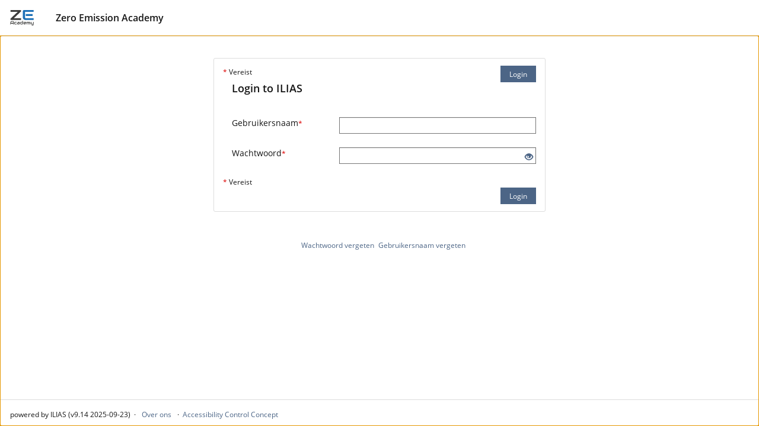

--- FILE ---
content_type: text/html; charset=UTF-8
request_url: https://iamdennis.cr3ate.nl/
body_size: 4443
content:
<!DOCTYPE html>
<html lang="nl" dir="ltr">
<head>
	<meta charset="utf-8" />
	<meta http-equiv="X-UA-Compatible" content="IE=edge" />
	<meta name="viewport" content="width=device-width, initial-scale=1" />
	<meta property="og:type" content="website" />
<meta property="og:title" content="Toegang geweigerd" />
<meta property="og:url" content="https://iamdennis.cr3ate.nl" />
<meta property="og:image" content="https://iamdennis.cr3ate.nl/Customizing/global/skin/i9/i9/images/logo/Sharing.jpg" />
<meta property="og:image:type" content="image/jpg" />
<meta property="og:site_title" content="iamdennis.cr3ate.nl" />


	

	<title>Aanmelden in ILIAS: Zero Emission Academy</title>
	<link rel="icon" href="./Customizing/global/skin/i9/i9/images/logo/favicon.ico" type="image/x-icon">

	<!-- This is the safest place for now to initialize our global namespace which is -->
	<!-- used by several scripts included on the way to expose their business logic.  -->
	<script type="application/javascript">var il = il ||{}; window.il = il;</script>

	<style>
		
	</style>

	
	<link rel="stylesheet" type="text/css" href="./Services/COPage/css/content.css?version=9_14" />
	
	<link rel="stylesheet" type="text/css" href="./Services/COPage/css/syntaxhighlight.css?version=9_14" />
	
	<link rel="stylesheet" type="text/css" href="./node_modules/@yaireo/tagify/dist/tagify.css?version=9_14" />
	
	<link rel="stylesheet" type="text/css" href="./Customizing/global/skin/i9/i9/i9.css?skin_version=0-6&version=9_14" />
	
	<link rel="stylesheet" type="text/css" href="templates/default/delos_cont.css?version=9_14" />
	
	<link rel="stylesheet" type="text/css" href="./node_modules/yui2/build/container/assets/skins/sam/container.css?version=9_14" />
	
	<link rel="stylesheet" type="text/css" href="./node_modules/jstree/dist/themes/default/style.min.css?version=9_14" />
	
</head>
<body>
	

	<div class="il-page-overlay">
		<div class="il-toast-container" aria-live="polite" ></div>
	</div>

	<div class="il-layout-page" >
		<header>
			<div class="header-inner">
				<div class="il-logo">
					<span class="hidden-xs">
<a href="https://iamdennis.cr3ate.nl/goto.php/root/1">



<img src="./Customizing/global/skin/i9/i9/images/logo/HeaderIcon.svg" class="img-standard" alt="Home" />





</a>
</span>
					<span class="visible-xs-block">
<a href="https://iamdennis.cr3ate.nl/goto.php/root/1">



<img src="./Customizing/global/skin/i9/i9/images/logo/HeaderIconResponsive.svg" class="img-standard" alt="Home" />





</a>
</span>
					<div class="il-pagetitle">
						Zero Emission Academy
					</div>
				</div>

				
				<ul class="il-maincontrols-metabar" role="menubar" style="visibility: hidden" aria-label="Metabar" id="il_ui_fw_696eac74294f93_63406154" ><!--if done via class/css-files, visibility is being applied too late -->
	
	<li role="none">
		<button class="btn btn-bulky" id="il_ui_fw_696eac74285d67_20472131"  role="menuitem"  aria-haspopup="true"    ><span class="glyph"  role="img">
<span class="glyphicon





































 glyphicon-lang















" aria-hidden="true"></span>







</span>
<span class="bulky-label">Taal</span></button>

		
		<div class="il-metabar-slates">
			<div class="il-maincontrols-slate disengaged" id="il_ui_fw_696eac7428fb10_57049142">
	<div class="il-maincontrols-slate-content" data-replace-marker="content">
		
		<ul>
			
			<li><a lang="de" hreflang="de" class="il-link link-bulky"  href="https://iamdennis.cr3ate.nl?lang=de">
<img
 class="icon none small"
 src="[data-uri]" alt=""

 data-abbreviation="de"
/>
<span class="bulky-label">Deutsch</span></a></li>
			
			<li><a lang="en" hreflang="en" class="il-link link-bulky"  href="https://iamdennis.cr3ate.nl?lang=en">
<img
 class="icon none small"
 src="[data-uri]" alt=""

 data-abbreviation="en"
/>
<span class="bulky-label">English</span></a></li>
			
			<li><a lang="nl" hreflang="nl" class="il-link link-bulky"  href="https://iamdennis.cr3ate.nl?lang=nl">
<img
 class="icon none small"
 src="[data-uri]" alt=""

 data-abbreviation="nl"
/>
<span class="bulky-label">Nederlands</span></a></li>
			
		</ul>
		
		
	</div>
</div>

		</div>
		
	</li>
	
	<li role="none">
		<button class="btn btn-bulky" id="il_ui_fw_696eac74290a61_16993198"  role="menuitem"  aria-haspopup="true"    ><span class="glyph"  role="img">
<span class="glyphicon




































 glyphicon-option-vertical
















" aria-hidden="true"></span>


<span class="il-counter">
	
	<span class="badge badge-notify il-counter-status" style="display:none">0</span>
	
	
</span>



<span class="il-counter">
	
	
	<span class="badge badge-notify il-counter-novelty" style="display:none">0</span>
	
</span>




</span>
<span class="bulky-label">Show More</span></button>

		
		<div class="il-metabar-slates">
			<div class="il-maincontrols-slate disengaged" id="il_ui_fw_696eac74294ba1_31306473" role="menu">
	<div class="il-maincontrols-slate-content" data-replace-marker="content">
		
		
	</div>
</div>

		</div>
		
	</li>
	
</ul>

			</div>
		</header>

		<div class="il-system-infos">
			
		</div>

		<div class="nav il-maincontrols">
			
		</div>

		<!-- html5 main-tag is not supported in IE / div is needed -->
		<main class="il-layout-page-content">
			

			


<div id="mainspacekeeper" class="container-fluid ">
	<div class="row" style="position: relative;">
		
		<div id="fixed_content" class=" ilContentFixed" >
			<div id="mainscrolldiv" >
				

				

				
				

				

				<div class="ilClearFloat"></div>

				
				<div class="ilTabsContentOuter"><div class="clearfix"></div>
				
				<div class="il_after_tabs_spacing"><a id="after_sub_tabs" name="after_sub_tabs"></a></div>
				
				
				
				
				

					<div>
						
					</div>


					<div id="ilContentContainer">
						<div class="row">

							<div id="il_center_col" class="col-sm-12">
								
								
								<div class="ilMessageBox">
	
	
</div>





<div>
	
</div>
<div class="ilStartupSection">
	
	
	
	
	
	<form role="form" class="il-standard-form form-horizontal" enctype="multipart/form-data" name="login_form" action="ilias.php?baseClass=ilstartupgui&cmd=post&fallbackCmd=doStandardAuthentication" method="post" >
	<div class="il-standard-form-header clearfix">
		<div class="il-standard-form-cmd"><button class="btn btn-default"  data-action="">Login</button>
</div>
		
		<div class="il-standard-form-required">
			<span class="asterisk">*</span><span class="small"> Vereist</span>
		</div>
		
	</div>
	
	<div class="il-section-input">
    <div class="il-section-input-header">
        <h2>Login to ILIAS</h2>
        
    </div>
    
    <div class="form-group row">
	<label for="il_ui_fw_696eac741e2c47_22376280" class="control-label col-sm-4 col-md-3 col-lg-2">Gebruikersnaam<span class="asterisk">*</span></label>
	<div class="col-sm-8 col-md-9 col-lg-10">
		
		<input id="il_ui_fw_696eac741e2c47_22376280" type="text" name="login_form/input_3/input_4" class="form-control form-control-sm" />

		
		
	</div>
</div>
<div class="form-group row">
	<label for="il_ui_fw_696eac741f3fc6_49443231" class="control-label col-sm-4 col-md-3 col-lg-2">Wachtwoord<span class="asterisk">*</span></label>
	<div class="col-sm-8 col-md-9 col-lg-10">
		
		<div class="il-input-password" id="il_ui_fw_696eac741f3fc6_49443231_container">
	<input id="il_ui_fw_696eac741f3fc6_49443231" type="password" name="login_form/input_3/input_5" class="form-control form-control-sm" autocomplete="off" />
	
	<span class="revelation-glyph revelation-reveal">
		<a tabindex="0" class="glyph" href="#" aria-label="Eye Open - Click to reveal the input's contents" id="il_ui_fw_696eac741e7f34_50555705">
<span class="glyphicon

























 glyphicon-eye-open



























" aria-hidden="true"></span>







</a>

	</span>
	<span class="revelation-glyph revelation-mask">
		<a tabindex="0" class="glyph" href="#" aria-label="Eye Closed - Click to hide the input's contents" id="il_ui_fw_696eac741f2551_80260356">
<span class="glyphicon


























 glyphicon-eye-close


























" aria-hidden="true"></span>







</a>

	</span>
	
</div>

		
		
	</div>
</div>

</div>

	
	<div class="il-standard-form-footer clearfix">
		<span class="asterisk">*</span><span class="small"> Vereist</span>
	</div>
	
	<div class="il-standard-form-footer clearfix">
		<div class="il-standard-form-cmd"><button class="btn btn-default"  data-action="">Login</button>
</div>
	</div>
</form>

	
	
	<div class="ilStartupSection">
		<ul class="ilStartupSectionRegistrationLinks">
    
    
    
    <li><a class="il_ContainerItemCommand" href="ilias.php?baseClass=ilstartupgui&cmdNode=zx:vo&cmdClass=ilPasswordAssistanceGUI">Wachtwoord vergeten</a></li>
    <li><a class="il_ContainerItemCommand" href="ilias.php?baseClass=ilstartupgui&cmdNode=zx:vo&cmdClass=ilPasswordAssistanceGUI&cmd=showUsernameAssistanceForm">Gebruikersnaam vergeten</a></li>
    
    
</ul>
	</div>
	
	
	<div class="ilStartupSection">
		
		
	</div>
	
</div>
								
								
								
								
							</div>

							

							
						</div>
					</div>

					
					
				
				</div>

			</div>
		</div>
	</div>
</div>





			
			<footer role="contentinfo">
				<div class="il-maincontrols-footer">
	<div class="il-footer-content">

		

		<div class="il-footer-text">
			powered by ILIAS (v9.14 2025-09-23)
		</div>
		
		<div class="il-footer-links">
			<ul>
	
	<li><a href="https://iamdennis.cr3ate.nl/goto.php/impr/0" >Over ons</a></li>
	
	<li><a href="ilias.php?baseClass=ilstartupgui&cmdNode=zx:20&cmdClass=ilaccessibilitycontrolconceptgui" >Accessibility Control Concept</a></li>
	
</ul>
		</div>
		
	</div>
	
</div>

			</footer>
			
		</main>

	</div>


<script src="./node_modules/jquery/dist/jquery.js?version=9_14"></script>

<script src="./node_modules/jquery-migrate/dist/jquery-migrate.min.js?version=9_14"></script>

<script src="./node_modules/jquery-ui-dist/jquery-ui.js?version=9_14"></script>

<script src="./node_modules/bootstrap/dist/js/bootstrap.min.js?version=9_14"></script>

<script src="./src/UI/templates/js/Core/dist/core.js?version=9_14"></script>

<script src="./src/UI/templates/js/Button/button.js?version=9_14"></script>

<script src="./node_modules/moment/min/moment-with-locales.min.js?version=9_14"></script>

<script src="./node_modules/eonasdan-bootstrap-datetimepicker/build/js/bootstrap-datetimepicker.min.js?version=9_14"></script>

<script src="./node_modules/@yaireo/tagify/dist/tagify.min.js?version=9_14"></script>

<script src="./src/UI/templates/js/Input/Field/tagInput.js?version=9_14"></script>

<script src="./src/UI/templates/js/Input/Field/input.js?version=9_14"></script>

<script src="./node_modules/dropzone/dist/dropzone.js?version=9_14"></script>

<script src="./src/UI/templates/js/Input/Field/file.js?version=9_14"></script>

<script src="./src/UI/templates/js/Input/Field/groups.js?version=9_14"></script>

<script src="./src/UI/templates/js/Input/Field/dynamic_inputs_renderer.js?version=9_14"></script>

<script src="./src/UI/templates/js/Input/Field/dist/input.factory.min.js?version=9_14"></script>

<script src="./Services/JavaScript/js/Basic.js?version=9_14"></script>

<script src="./src/GlobalScreen/Client/dist/GS.js?version=9_14"></script>

<script src="./src/UI/templates/js/Page/stdpage.js?version=9_14"></script>

<script src="./src/UI/templates/js/Toast/toast.js?version=9_14"></script>

<script src="./src/UI/templates/js/MainControls/dist/mainbar.js?version=9_14"></script>

<script src="./src/UI/templates/js/MainControls/dist/maincontrols.min.js?version=9_14"></script>

<script src="./src/UI/templates/js/MainControls/system_info.js?version=9_14"></script>

<script src="./src/UI/templates/js/MainControls/dist/footer.min.js?version=9_14"></script>

<script src="./src/UI/templates/js/Counter/dist/counter.js?version=9_14"></script>

<script src="./src/UI/templates/js/Image/dist/image.min.js?version=9_14"></script>

<script src="Services/Dashboard/Block/js/modal-confirmation.js?version=9_14"></script>

<script src="Services/Search/js/SearchMainMenu.js?version=9_14"></script>

<script src="./node_modules/yui2/build/yahoo-dom-event/yahoo-dom-event.js?version=9_14"></script>

<script src="./node_modules/yui2/build/container/container_core-min.js?version=9_14"></script>

<script src="./Services/UIComponent/Overlay/js/ilOverlay.js?version=9_14"></script>

<script src="./Services/Repository/js/repository.js?version=9_14"></script>

<script src="./node_modules/yui2/build/connection/connection-min.js?version=9_14"></script>

<script src="./Services/UIComponent/Explorer2/js/Explorer2.js?version=9_14"></script>

<script src="./node_modules/jstree/dist/jstree.js?version=9_14"></script>



<script>
	
		il.Util.addOnLoad(function() {
			try { $('#il_ui_fw_696eac741e7f34_50555705').on('click', function(event) {
						$(this).trigger('il_signal_696eac741e5db8_61445064',
							{
								'id' : 'il_signal_696eac741e5db8_61445064', 'event' : 'click',
								'triggerer' : $(this),
								'options' : JSON.parse('[]')
							}
						);
						return false;
					}); } catch (e) { console.log(e); }
try { $('#il_ui_fw_696eac741f2551_80260356').on('click', function(event) {
						$(this).trigger('il_signal_696eac741e5e60_78145904',
							{
								'id' : 'il_signal_696eac741e5e60_78145904', 'event' : 'click',
								'triggerer' : $(this),
								'options' : JSON.parse('[]')
							}
						);
						return false;
					}); } catch (e) { console.log(e); }
try { $(document).on('il_signal_696eac741e5db8_61445064', function() {
                        $('#il_ui_fw_696eac741f3fc6_49443231_container').addClass('revealed');
                        $('#il_ui_fw_696eac741f3fc6_49443231_container')[0].getElementsByTagName('input')[0].type='text';
                    });$(document).on('il_signal_696eac741e5e60_78145904', function() {
                        $('#il_ui_fw_696eac741f3fc6_49443231_container').removeClass('revealed');
                        $('#il_ui_fw_696eac741f3fc6_49443231_container')[0].getElementsByTagName('input')[0].type='password';
                    }); } catch (e) { console.log(e); }
try { il.GS.Client.init('{"hashing":true,"logging":false}'); } catch (e) { console.log(e); }
try { il.repository.ui.init();
il.repository.core.init('https://iamdennis.cr3ate.nl') } catch (e) { console.log(e); }
try {  } catch (e) { console.log(e); }
try { $('#il_ui_fw_696eac74285d67_20472131').on('click', function(event) {
						$(this).trigger('il_signal_696eac742387d3_25404255',
							{
								'id' : 'il_signal_696eac742387d3_25404255', 'event' : 'click',
								'triggerer' : $(this),
								'options' : JSON.parse('[]')
							}
						);
						return false;
					});$('#il_ui_fw_696eac74285d67_20472131').on('click', function(event) {
						$(this).trigger('il_signal_696eac74238d73_87093533',
							{
								'id' : 'il_signal_696eac74238d73_87093533', 'event' : 'click',
								'triggerer' : $(this),
								'options' : JSON.parse('[]')
							}
						);
						return false;
					}); } catch (e) { console.log(e); }
try { $(document).on('il_signal_696eac74238d73_87093533', function(event, signalData) { 
                        il.UI.maincontrols.slate.onSignal('toggle', 
                        event, 
                        signalData, 
                        'il_ui_fw_696eac7428fb10_57049142'
                    ); 
                    return false;});$(document).on('il_signal_696eac74238db9_67452090', function(event, signalData) { 
                        il.UI.maincontrols.slate.onSignal('engage', 
                        event, 
                        signalData, 
                        'il_ui_fw_696eac7428fb10_57049142'
                    ); 
                    return false;});$(document).on('il_signal_696eac74238dd9_14778567', function(event, signalData) { 
                        il.UI.maincontrols.slate.onSignal('replace', 
                        event, 
                        signalData, 
                        'il_ui_fw_696eac7428fb10_57049142'
                    ); 
                    return false;}); } catch (e) { console.log(e); }
try { $('#il_ui_fw_696eac74290a61_16993198').on('click', function(event) {
						$(this).trigger('il_signal_696eac742387d3_25404255',
							{
								'id' : 'il_signal_696eac742387d3_25404255', 'event' : 'click',
								'triggerer' : $(this),
								'options' : JSON.parse('[]')
							}
						);
						return false;
					});$('#il_ui_fw_696eac74290a61_16993198').on('click', function(event) {
						$(this).trigger('il_signal_696eac74284819_25921280',
							{
								'id' : 'il_signal_696eac74284819_25921280', 'event' : 'click',
								'triggerer' : $(this),
								'options' : JSON.parse('[]')
							}
						);
						return false;
					}); } catch (e) { console.log(e); }
try { $(document).on('il_signal_696eac74284819_25921280', function(event, signalData) { 
                        il.UI.maincontrols.slate.onSignal('toggle', 
                        event, 
                        signalData, 
                        'il_ui_fw_696eac74294ba1_31306473'
                    ); 
                    return false;});$(document).on('il_signal_696eac74284892_91209505', function(event, signalData) { 
                        il.UI.maincontrols.slate.onSignal('engage', 
                        event, 
                        signalData, 
                        'il_ui_fw_696eac74294ba1_31306473'
                    ); 
                    return false;});$(document).on('il_signal_696eac742848c1_40037564', function(event, signalData) { 
                        il.UI.maincontrols.slate.onSignal('replace', 
                        event, 
                        signalData, 
                        'il_ui_fw_696eac74294ba1_31306473'
                    ); 
                    return false;}); } catch (e) { console.log(e); }
try { 
					il.UI.maincontrols.metabar.init('il_ui_fw_696eac74294f93_63406154');
                    il.UI.maincontrols.metabar.get('il_ui_fw_696eac74294f93_63406154').registerSignals(
						'il_signal_696eac742387d3_25404255',
						'il_signal_696eac74238868_49315871',
					);
                    il.UI.maincontrols.metabar.get('il_ui_fw_696eac74294f93_63406154').init();
                    window.addEventListener(
                        'resize',
                        ()=>{il.UI.maincontrols.metabar.get('il_ui_fw_696eac74294f93_63406154').init()}
                    );
				 } catch (e) { console.log(e); }
try {  } catch (e) { console.log(e); }
		});
	
</script>


</body>
</html>


--- FILE ---
content_type: text/css
request_url: https://iamdennis.cr3ate.nl/Customizing/global/skin/i9/i9/i9.css?skin_version=0-6&version=9_14
body_size: 60585
content:
@charset "UTF-8";
/*
* Dependencies
*/
/*!
 * Datetimepicker for Bootstrap 3
 * version : 4.17.37
 * https://github.com/Eonasdan/bootstrap-datetimepicker/
*/
.bootstrap-datetimepicker-widget {
  list-style: none;
}
.bootstrap-datetimepicker-widget.dropdown-menu {
  margin: 2px 0;
  padding: 4px;
  width: 19em;
}
@media (min-width: 768px) {
  .bootstrap-datetimepicker-widget.dropdown-menu.timepicker-sbs {
    width: 38em;
  }
}
@media (min-width: 992px) {
  .bootstrap-datetimepicker-widget.dropdown-menu.timepicker-sbs {
    width: 38em;
  }
}
@media (min-width: 1200px) {
  .bootstrap-datetimepicker-widget.dropdown-menu.timepicker-sbs {
    width: 38em;
  }
}
.bootstrap-datetimepicker-widget.dropdown-menu:before, .bootstrap-datetimepicker-widget.dropdown-menu:after {
  content: "";
  display: inline-block;
  position: absolute;
}
.bootstrap-datetimepicker-widget.dropdown-menu.bottom:before {
  border-left: 7px solid transparent;
  border-right: 7px solid transparent;
  border-bottom: 7px solid #dddddd;
  border-bottom-color: rgba(0, 0, 0, 0.2);
  top: -7px;
  left: 7px;
}
.bootstrap-datetimepicker-widget.dropdown-menu.bottom:after {
  border-left: 6px solid transparent;
  border-right: 6px solid transparent;
  border-bottom: 6px solid white;
  top: -6px;
  left: 8px;
}
.bootstrap-datetimepicker-widget.dropdown-menu.top:before {
  border-left: 7px solid transparent;
  border-right: 7px solid transparent;
  border-top: 7px solid #dddddd;
  border-top-color: rgba(0, 0, 0, 0.2);
  bottom: -7px;
  left: 6px;
}
.bootstrap-datetimepicker-widget.dropdown-menu.top:after {
  border-left: 6px solid transparent;
  border-right: 6px solid transparent;
  border-top: 6px solid white;
  bottom: -6px;
  left: 7px;
}
.bootstrap-datetimepicker-widget.dropdown-menu.pull-right:before {
  left: auto;
  right: 6px;
}
.bootstrap-datetimepicker-widget.dropdown-menu.pull-right:after {
  left: auto;
  right: 7px;
}
.bootstrap-datetimepicker-widget .list-unstyled {
  margin: 0;
}
.bootstrap-datetimepicker-widget a[data-action] {
  padding: 6px 0;
}
.bootstrap-datetimepicker-widget a[data-action]:active {
  -webkit-box-shadow: none;
  box-shadow: none;
}
.bootstrap-datetimepicker-widget .timepicker-hour, .bootstrap-datetimepicker-widget .timepicker-minute, .bootstrap-datetimepicker-widget .timepicker-second {
  width: 54px;
  font-weight: 600;
  font-size: 1rem;
  margin: 0;
}
.bootstrap-datetimepicker-widget button[data-action] {
  padding: 6px;
}
.bootstrap-datetimepicker-widget .btn[data-action=incrementHours]::after {
  position: absolute;
  width: 1px;
  height: 1px;
  padding: 0;
  margin: -1px;
  overflow: hidden;
  clip: rect(0, 0, 0, 0);
  border: 0;
  content: "Increment Hours";
}
.bootstrap-datetimepicker-widget .btn[data-action=incrementMinutes]::after {
  position: absolute;
  width: 1px;
  height: 1px;
  padding: 0;
  margin: -1px;
  overflow: hidden;
  clip: rect(0, 0, 0, 0);
  border: 0;
  content: "Increment Minutes";
}
.bootstrap-datetimepicker-widget .btn[data-action=decrementHours]::after {
  position: absolute;
  width: 1px;
  height: 1px;
  padding: 0;
  margin: -1px;
  overflow: hidden;
  clip: rect(0, 0, 0, 0);
  border: 0;
  content: "Decrement Hours";
}
.bootstrap-datetimepicker-widget .btn[data-action=decrementMinutes]::after {
  position: absolute;
  width: 1px;
  height: 1px;
  padding: 0;
  margin: -1px;
  overflow: hidden;
  clip: rect(0, 0, 0, 0);
  border: 0;
  content: "Decrement Minutes";
}
.bootstrap-datetimepicker-widget .btn[data-action=showHours]::after {
  position: absolute;
  width: 1px;
  height: 1px;
  padding: 0;
  margin: -1px;
  overflow: hidden;
  clip: rect(0, 0, 0, 0);
  border: 0;
  content: "Show Hours";
}
.bootstrap-datetimepicker-widget .btn[data-action=showMinutes]::after {
  position: absolute;
  width: 1px;
  height: 1px;
  padding: 0;
  margin: -1px;
  overflow: hidden;
  clip: rect(0, 0, 0, 0);
  border: 0;
  content: "Show Minutes";
}
.bootstrap-datetimepicker-widget .btn[data-action=togglePeriod]::after {
  position: absolute;
  width: 1px;
  height: 1px;
  padding: 0;
  margin: -1px;
  overflow: hidden;
  clip: rect(0, 0, 0, 0);
  border: 0;
  content: "Toggle AM/PM";
}
.bootstrap-datetimepicker-widget .btn[data-action=clear]::after {
  position: absolute;
  width: 1px;
  height: 1px;
  padding: 0;
  margin: -1px;
  overflow: hidden;
  clip: rect(0, 0, 0, 0);
  border: 0;
  content: "Clear the picker";
}
.bootstrap-datetimepicker-widget .btn[data-action=today]::after {
  position: absolute;
  width: 1px;
  height: 1px;
  padding: 0;
  margin: -1px;
  overflow: hidden;
  clip: rect(0, 0, 0, 0);
  border: 0;
  content: "Set the date to today";
}
.bootstrap-datetimepicker-widget .picker-switch {
  text-align: center;
}
.bootstrap-datetimepicker-widget .picker-switch::after {
  position: absolute;
  width: 1px;
  height: 1px;
  padding: 0;
  margin: -1px;
  overflow: hidden;
  clip: rect(0, 0, 0, 0);
  border: 0;
  content: "Toggle Date and Time Screens";
}
.bootstrap-datetimepicker-widget .picker-switch td {
  padding: 0;
  margin: 0;
  height: auto;
  width: auto;
  line-height: inherit;
}
.bootstrap-datetimepicker-widget .picker-switch td span {
  line-height: 2.5;
  height: 2.5em;
  width: 100%;
}
.bootstrap-datetimepicker-widget table {
  width: 100%;
  margin: 0;
}
.bootstrap-datetimepicker-widget table td, .bootstrap-datetimepicker-widget table th {
  text-align: center;
  border-radius: 0px;
}
.bootstrap-datetimepicker-widget table th {
  height: 20px;
  line-height: 20px;
  width: 20px;
}
.bootstrap-datetimepicker-widget table th.picker-switch {
  width: 145px;
}
.bootstrap-datetimepicker-widget table th.disabled, .bootstrap-datetimepicker-widget table th.disabled:hover {
  background: none;
  color: #737373;
  cursor: not-allowed;
}
.bootstrap-datetimepicker-widget table th.prev::after {
  position: absolute;
  width: 1px;
  height: 1px;
  padding: 0;
  margin: -1px;
  overflow: hidden;
  clip: rect(0, 0, 0, 0);
  border: 0;
  content: "Previous Month";
}
.bootstrap-datetimepicker-widget table th.next::after {
  position: absolute;
  width: 1px;
  height: 1px;
  padding: 0;
  margin: -1px;
  overflow: hidden;
  clip: rect(0, 0, 0, 0);
  border: 0;
  content: "Next Month";
}
.bootstrap-datetimepicker-widget table thead tr:first-child th {
  cursor: pointer;
}
.bootstrap-datetimepicker-widget table thead tr:first-child th:hover {
  background: rgb(226.2857142857, 231.6428571429, 238.7142857143);
  color: black;
}
.bootstrap-datetimepicker-widget table td {
  height: 54px;
  line-height: 54px;
  width: 54px;
}
.bootstrap-datetimepicker-widget table td.cw {
  font-size: 0.75rem;
  height: 20px;
  line-height: 20px;
  color: #737373;
}
.bootstrap-datetimepicker-widget table td.day {
  height: 20px;
  line-height: 20px;
  width: 20px;
}
.bootstrap-datetimepicker-widget table td.day:hover, .bootstrap-datetimepicker-widget table td.hour:hover, .bootstrap-datetimepicker-widget table td.minute:hover, .bootstrap-datetimepicker-widget table td.second:hover {
  background: rgb(226.2857142857, 231.6428571429, 238.7142857143);
  color: black;
  cursor: pointer;
}
.bootstrap-datetimepicker-widget table td.old, .bootstrap-datetimepicker-widget table td.new {
  color: #737373;
}
.bootstrap-datetimepicker-widget table td.today {
  position: relative;
}
.bootstrap-datetimepicker-widget table td.today:before {
  content: "";
  display: inline-block;
  border: solid transparent;
  border-width: 0 0 7px 7px;
  border-bottom-color: rgb(84.5, 122.9090909091, 46.0909090909);
  border-top-color: rgba(0, 0, 0, 0.2);
  position: absolute;
  bottom: 4px;
  right: 4px;
}
.bootstrap-datetimepicker-widget table td.active, .bootstrap-datetimepicker-widget table td.active:hover {
  background-color: rgb(84.5, 122.9090909091, 46.0909090909);
  color: white;
  text-shadow: 0 -1px 0 rgba(0, 0, 0, 0.25);
}
.bootstrap-datetimepicker-widget table td.active.today:before {
  border-bottom-color: white;
}
.bootstrap-datetimepicker-widget table td.disabled, .bootstrap-datetimepicker-widget table td.disabled:hover {
  background: none;
  color: #737373;
  cursor: not-allowed;
}
.bootstrap-datetimepicker-widget table td span {
  display: inline-block;
  width: 54px;
  height: 54px;
  line-height: 54px;
  margin: 2px 1.5px;
  cursor: pointer;
  border-radius: 0px;
}
.bootstrap-datetimepicker-widget table td span:hover {
  background: rgb(226.2857142857, 231.6428571429, 238.7142857143);
  color: black;
}
.bootstrap-datetimepicker-widget table td span.active {
  background-color: rgb(84.5, 122.9090909091, 46.0909090909);
  color: white;
  text-shadow: 0 -1px 0 rgba(0, 0, 0, 0.25);
}
.bootstrap-datetimepicker-widget table td span.old {
  color: #737373;
}
.bootstrap-datetimepicker-widget table td span.disabled, .bootstrap-datetimepicker-widget table td span.disabled:hover {
  background: none;
  color: #737373;
  cursor: not-allowed;
}
.bootstrap-datetimepicker-widget.usetwentyfour td.hour {
  height: 27px;
  line-height: 27px;
}
.bootstrap-datetimepicker-widget.wider {
  width: 21em;
}
.bootstrap-datetimepicker-widget .datepicker-decades .decade {
  line-height: 1.8em !important;
}

.input-group.date .input-group-addon {
  cursor: pointer;
  border: 1px solid #757575;
}
.input-group.date .input-group-addon:last-child {
  border-left: 0;
}

/* Small Drop Menus */
.caret {
  display: inline-block;
  vertical-align: middle;
  border-top: 4px dashed;
  border-top: 4px solid \9 ;
  border-right: 4px solid transparent;
  border-left: 4px solid transparent;
}
@media (prefers-contrast: more) {
  .caret {
    border: none;
  }
  .caret:before {
    font-family: il-icons;
    content: "\e604";
  }
}

.dropup,
.dropdown {
  position: relative;
  display: inline-block;
  min-width: max-content;
}

.dropdown-menu {
  position: absolute;
  top: 100%;
  left: 0;
  z-index: 1000;
  display: none;
  float: left;
  overflow: auto;
  min-width: 160px;
  max-height: 50vh;
  padding: 5px 0;
  margin: 2px 0 0;
  font-size: 0.875rem;
  text-align: left;
  list-style: none;
  background-color: white;
  background-clip: padding-box;
  border: 1px solid #dddddd;
  border-radius: 0px;
  -webkit-box-shadow: 0 6px 12px rgba(0, 0, 0, 0.175);
  box-shadow: 0 6px 12px rgba(0, 0, 0, 0.175);
}
.dropdown-menu.pull-right {
  right: 0;
  left: auto;
}
.dropdown-menu .divider {
  height: 1px;
  margin: 9px 0;
  overflow: hidden;
  background-color: #e5e5e5;
}
.dropdown-menu hr {
  margin: 6px 0;
}

.dropdown-menu > .active > a, .dropdown-menu > .active > a:hover, .dropdown-menu > .active > a:focus {
  color: white;
  text-decoration: none;
  background-color: #4c6586;
  outline: 0;
}

.dropdown-menu > .disabled > a, .dropdown-menu > .disabled > a:hover, .dropdown-menu > .disabled > a:focus {
  color: #737373;
}
.dropdown-menu > .disabled > a:hover, .dropdown-menu > .disabled > a:focus {
  text-decoration: none;
  cursor: not-allowed;
  background-color: transparent;
  background-image: none;
}

.open > .dropdown-menu {
  display: block;
}
.open > a {
  outline: 0;
}

.dropdown-menu-right {
  right: 0;
  left: auto;
}

.dropdown-menu-left {
  right: auto;
  left: 0;
}

.dropdown-backdrop {
  position: fixed;
  top: 0;
  right: 0;
  bottom: 0;
  left: 0;
  z-index: 990;
}

.pull-right > .dropdown-menu {
  right: 0;
  left: auto;
}

.dropup .caret,
.navbar-fixed-bottom .dropdown .caret {
  content: "";
  border-top: 0;
  border-bottom: 4px dashed;
  border-bottom: 4px solid \9 ;
}
.dropup .dropdown-menu,
.navbar-fixed-bottom .dropdown .dropdown-menu {
  top: auto;
  bottom: 100%;
  margin-bottom: 2px;
}

.dropdown-header {
  padding: 3px 10px;
  color: #161616;
  background-color: white;
  margin-bottom: 4px;
  border-bottom: 1px solid #dddddd;
}
.dropdown-header > h2 {
  margin-top: 15px;
  margin-bottom: 1px;
  font-size: 1rem;
}

.dropdown-menu {
  background-color: white;
  font-weight: 400;
  border: 0 none;
  -webkit-box-shadow: 3px 9px 9px 0 rgba(0, 0, 0, 0.3);
  box-shadow: 3px 9px 9px 0 rgba(0, 0, 0, 0.3);
}
.dropdown-menu .row {
  margin-bottom: 15px;
}
.dropdown-menu .row > ul[class*=col-] {
  padding-left: 15px;
}
.dropdown-menu li > a,
.dropdown-menu li > .btn-link {
  display: block;
  width: 100%;
  clear: both;
  border: none;
  padding: 3px 15px;
  font-weight: 400;
  font-size: 0.875rem;
  line-height: 1.428571429;
  background-color: transparent;
  color: #161616;
  white-space: nowrap;
}
.dropdown-menu li > a:hover, .dropdown-menu li > a:focus,
.dropdown-menu li > .btn-link:hover,
.dropdown-menu li > .btn-link:focus {
  text-decoration: none;
  color: black;
  background-color: rgb(226.2857142857, 231.6428571429, 238.7142857143);
}
.dropdown-menu img {
  border: 0;
  width: 22px;
  height: 22px;
  margin: 0 3px 0 0;
  display: inline;
}

.ilAdvNoImg {
  display: inline-block;
  width: 22px;
}

.yamm .dropdown-menu li > a {
  white-space: normal;
}

.btn-group.open .dropdown-toggle {
  -webkit-box-shadow: inset 0 1px 1px rgba(0, 0, 0, 0.05);
  box-shadow: inset 0 1px 1px rgba(0, 0, 0, 0.05);
}

.dropdown h4 {
  margin: 3px 0;
}

.il-maincontrols-slate-content .dropdown-menu {
  right: 0;
  left: inherit;
}

/* jquery ui autocomplete */
.ui-menu {
  list-style: none;
  padding: 0;
  margin: 0;
  display: block;
  float: left;
  background-color: white;
  border: 1px solid #dddddd;
  font-size: 0.75rem;
  z-index: 5;
  -webkit-box-shadow: 2px 2px 4px #c0c0c0;
  box-shadow: 2px 2px 4px #c0c0c0;
}
.ui-menu .ui-menu-item {
  margin: 0;
  padding: 0;
  zoom: 1;
  float: left;
  clear: left;
  width: 100%;
}
.ui-menu .ui-menu-item > * {
  text-decoration: none;
  display: block;
  padding: 2px 4px;
  line-height: 1.5;
  color: #161616;
  background-color: transparent;
}
.ui-menu .ui-menu-item > *:hover, .ui-menu .ui-menu-item > *.ui-state-hover, .ui-menu .ui-menu-item > *.ui-state-active {
  background-color: rgb(226.2857142857, 231.6428571429, 238.7142857143);
  color: #161616;
}
.ui-menu .ui-menu-item a {
  color: #161616;
}
.ui-menu .ui-menu-item a:hover {
  color: black;
}
.ui-menu .ui-menu-category {
  margin: 0;
  padding: 2px;
  zoom: 1;
  float: left;
  clear: left;
  width: 100%;
  font-weight: 600;
}
.ui-menu .ui-menu-more {
  display: block;
  zoom: 1;
  color: #03a;
  cursor: pointer;
  float: left;
  clear: left;
  width: 100%;
}
.ui-menu .ui-menu-more span {
  padding: 2px;
}
.ui-menu .ui-menu-more:hover {
  background-color: white;
}

.ui-autocomplete {
  max-height: 400px;
  overflow-y: auto;
  /* prevent horizontal scrollbar */
  overflow-x: hidden;
}
.ui-autocomplete li.ui-menu-item {
  cursor: pointer;
}

body#tinymce, body.mceContentBody {
  height: auto;
}

body#tinymce {
  background-color: white;
  overflow: initial;
}

html.il-no-tiny-bg body#tinymce {
  background-color: transparent;
  margin-top: 0 !important;
  margin-bottom: 0 !important;
}

.mceEditor, .mceLayout {
  width: 100% !important;
}

table.mceLayout {
  table-layout: fixed;
}

.mceIframeContainer iframe {
  max-width: 100%;
}

table.mceToolbar {
  table-layout: fixed;
  display: inline-block;
  float: left;
  height: auto !important;
  max-width: 100%;
}
table.mceToolbar tbody, table.mceToolbar tr, table.mceToolbar td {
  display: inline-block;
  white-space: normal !important;
}

.yui-panel-container {
  color: #161616;
}

.yui-skin-sam.form-inline .form-control {
  vertical-align: top;
}
.yui-skin-sam .yui-button button {
  line-height: 23px;
  min-height: 23px;
}

/*
* Normalize
*/
/* print less */
@media print {
  * {
    /* see bug 0022342 */
    /* text-shadow: none !important;
    color: black !important; // Black prints faster: h5bp.com/s
    background: transparent !important;
    box-shadow: none !important; */
  }
  a,
  a:visited {
    text-decoration: underline;
  }
  a[href]:after {
    content: " (" attr(href) ")";
  }
  abbr[title]:after {
    content: " (" attr(title) ")";
  }
  a[href^="javascript:"]:after,
  a[href^="#"]:after {
    content: "";
  }
  pre,
  blockquote {
    border: 1px solid #757575;
    page-break-inside: avoid;
  }
  thead {
    display: table-header-group;
  }
  tr,
  img {
    page-break-inside: avoid;
  }
  img {
    max-width: 100% !important;
  }
  p,
  h2,
  h3 {
    orphans: 3;
    widows: 3;
  }
  h2,
  h3 {
    page-break-after: avoid;
  }
  select {
    background: white !important;
  }
  .navbar {
    display: none;
  }
  .table td,
  .table th {
    background-color: white !important;
  }
  .btn > .caret,
  .dropup > .btn > .caret {
    border-top-color: black !important;
  }
  .label {
    border: 1px solid black;
  }
  .table {
    border-collapse: collapse !important;
  }
  .table-bordered th,
  .table-bordered td {
    border: 1px solid #dddddd !important;
  }
  #ilTopBar,
  .osdNotificationContainer,
  .ilMainHeader,
  .ilMainMenu,
  .ilTreeView,
  .btn,
  #ilTab,
  #ilSubTab,
  #minheight,
  #ilFooter {
    display: none;
  }
  #mainspacekeeper {
    padding: 0;
  }
  .ilLeftNavSpace {
    margin-left: 0 !important;
  }
  div.ilTabContentOuter {
    border: none;
  }
  div.ilFileDropTargetOverlay {
    display: none;
  }
  a[href]:after {
    content: "";
  }
  .ilPrintContent {
    padding: 0 15px;
  }
  .ilAccHideContent {
    height: auto !important;
    width: auto !important;
  }
}
@font-face {
  font-family: "Open Sans";
  src: url("./fonts/OpenSansWeb/OpenSans-Regular.woff2") format("woff2"), url("./fonts/OpenSansWeb/OpenSans-Regular.woff") format("woff");
  font-weight: 400;
  font-style: normal;
}
@font-face {
  font-family: "Open Sans";
  src: url("./fonts/OpenSansWeb/OpenSans-Bold.woff2") format("woff2"), url("./fonts/OpenSansWeb/OpenSans-Bold.woff") format("woff");
  font-weight: 700;
  font-style: normal;
}
@font-face {
  font-family: "Open Sans";
  src: url("./fonts/OpenSansWeb/OpenSans-Italic.woff2") format("woff2"), url("./fonts/OpenSansWeb/OpenSans-Italic.woff") format("woff");
  font-weight: 400;
  font-style: italic;
}
@font-face {
  font-family: "Open Sans";
  src: url("./fonts/OpenSansWeb/OpenSans-BoldItalic.woff2") format("woff2"), url("./fonts/OpenSansWeb/OpenSans-BoldItalic.woff") format("woff");
  font-weight: 700;
  font-style: italic;
}
@font-face {
  font-family: "Open Sans";
  src: url("./fonts/OpenSansWeb/OpenSans-Light.woff2") format("woff2"), url("./fonts/OpenSansWeb/OpenSans-Light.woff") format("woff");
  font-weight: 300;
  font-style: normal;
}
@font-face {
  font-family: "Open Sans";
  src: url("./fonts/OpenSansWeb/OpenSans-LightItalic.woff2") format("woff2"), url("./fonts/OpenSansWeb/OpenSans-LightItalic.woff") format("woff");
  font-weight: 300;
  font-style: italic;
}
@font-face {
  font-family: "Open Sans";
  src: url("./fonts/OpenSansWeb/OpenSans-Semibold.woff2") format("woff2"), url("./fonts/OpenSansWeb/OpenSans-Semibold.woff") format("woff");
  font-weight: 600;
  font-style: normal;
}
@font-face {
  font-family: "Open Sans";
  src: url("./fonts/OpenSansWeb/OpenSans-SemiboldItalic.woff2") format("woff2"), url("./fonts/OpenSansWeb/OpenSans-SemiboldItalic.woff") format("woff");
  font-weight: 600;
  font-style: italic;
}
@font-face {
  font-family: "Open Sans";
  src: url("./fonts/OpenSansWeb/OpenSans-ExtraBold.woff2") format("woff2"), url("./fonts/OpenSansWeb/OpenSans-ExtraBold.woff") format("woff");
  font-weight: 800;
  font-style: normal;
}
@font-face {
  font-family: "Open Sans";
  src: url("./fonts/OpenSansWeb/OpenSans-ExtraBoldItalic.woff2") format("woff2"), url("./fonts/OpenSansWeb/OpenSans-ExtraBoldItalic.woff") format("woff");
  font-weight: 800;
  font-style: italic;
}
@font-face {
  font-family: "Open Sans Emoji";
  src: url("./fonts/OpenSansEmoji/OpenSansEmoji.ttf") format("truetype"), url("./fonts/OpenSansEmoji/OpenSansEmoji.otf") format("otf");
  font-style: normal;
}
@font-face {
  font-family: "il-icons";
  src: url("./fonts/Iconfont/il-icons.woff") format("woff"), url("./fonts/Iconfont/il-icons.ttf") format("truetype");
  font-weight: 300;
  font-style: normal;
}
input,
button,
select,
textarea {
  font-family: inherit;
  font-size: inherit;
  line-height: inherit;
}

menu,
article,
aside,
details,
footer,
header,
nav,
section {
  display: block;
}

table {
  border-collapse: collapse;
  border-spacing: 0;
}

td,
th {
  padding: 0;
}

.row {
  --bs-gutter-x: 30px;
  --bs-gutter-y: 0;
  display: flex;
  flex-wrap: wrap;
  margin-top: calc(-1 * var(--bs-gutter-y));
  margin-right: calc(-0.5 * var(--bs-gutter-x));
  margin-left: calc(-0.5 * var(--bs-gutter-x));
}
.row > * {
  flex-shrink: 0;
  width: 100%;
  max-width: 100%;
  padding-right: calc(var(--bs-gutter-x) * 0.5);
  padding-left: calc(var(--bs-gutter-x) * 0.5);
  margin-top: var(--bs-gutter-y);
}

@media (min-width: 0px) {
  .col-xs {
    flex: 1 0 0%;
  }
  .row-cols-xs-auto > * {
    flex: 0 0 auto;
    width: auto;
  }
  .row-cols-xs-1 > * {
    flex: 0 0 auto;
    width: 100%;
  }
  .row-cols-xs-2 > * {
    flex: 0 0 auto;
    width: 50%;
  }
  .row-cols-xs-3 > * {
    flex: 0 0 auto;
    width: 33.3333333333%;
  }
  .row-cols-xs-4 > * {
    flex: 0 0 auto;
    width: 25%;
  }
  .row-cols-xs-5 > * {
    flex: 0 0 auto;
    width: 20%;
  }
  .row-cols-xs-6 > * {
    flex: 0 0 auto;
    width: 16.6666666667%;
  }
  .col-xs-auto {
    flex: 0 0 auto;
    width: auto;
  }
  .col-xs-1 {
    flex: 0 0 auto;
    width: 8.3333333333%;
  }
  .col-xs-2 {
    flex: 0 0 auto;
    width: 16.6666666667%;
  }
  .col-xs-3 {
    flex: 0 0 auto;
    width: 25%;
  }
  .col-xs-4 {
    flex: 0 0 auto;
    width: 33.3333333333%;
  }
  .col-xs-5 {
    flex: 0 0 auto;
    width: 41.6666666667%;
  }
  .col-xs-6 {
    flex: 0 0 auto;
    width: 50%;
  }
  .col-xs-7 {
    flex: 0 0 auto;
    width: 58.3333333333%;
  }
  .col-xs-8 {
    flex: 0 0 auto;
    width: 66.6666666667%;
  }
  .col-xs-9 {
    flex: 0 0 auto;
    width: 75%;
  }
  .col-xs-10 {
    flex: 0 0 auto;
    width: 83.3333333333%;
  }
  .col-xs-11 {
    flex: 0 0 auto;
    width: 91.6666666667%;
  }
  .col-xs-12 {
    flex: 0 0 auto;
    width: 100%;
  }
  .g-xs-0,
  .gx-xs-0 {
    --bs-gutter-x: 0;
  }
  .g-xs-0,
  .gy-xs-0 {
    --bs-gutter-y: 0;
  }
  .g-xs-1,
  .gx-xs-1 {
    --bs-gutter-x: 9px;
  }
  .g-xs-1,
  .gy-xs-1 {
    --bs-gutter-y: 9px;
  }
  .g-xs-2,
  .gx-xs-2 {
    --bs-gutter-x: 12px;
  }
  .g-xs-2,
  .gy-xs-2 {
    --bs-gutter-y: 12px;
  }
  .g-xs-3,
  .gx-xs-3 {
    --bs-gutter-x: 15px;
  }
  .g-xs-3,
  .gy-xs-3 {
    --bs-gutter-y: 15px;
  }
  .g-xs-4,
  .gx-xs-4 {
    --bs-gutter-x: 15px;
  }
  .g-xs-4,
  .gy-xs-4 {
    --bs-gutter-y: 15px;
  }
  .g-xs-5,
  .gx-xs-5 {
    --bs-gutter-x: 18px;
  }
  .g-xs-5,
  .gy-xs-5 {
    --bs-gutter-y: 18px;
  }
}
@media (min-width: 768px) {
  .col-sm {
    flex: 1 0 0%;
  }
  .row-cols-sm-auto > * {
    flex: 0 0 auto;
    width: auto;
  }
  .row-cols-sm-1 > * {
    flex: 0 0 auto;
    width: 100%;
  }
  .row-cols-sm-2 > * {
    flex: 0 0 auto;
    width: 50%;
  }
  .row-cols-sm-3 > * {
    flex: 0 0 auto;
    width: 33.3333333333%;
  }
  .row-cols-sm-4 > * {
    flex: 0 0 auto;
    width: 25%;
  }
  .row-cols-sm-5 > * {
    flex: 0 0 auto;
    width: 20%;
  }
  .row-cols-sm-6 > * {
    flex: 0 0 auto;
    width: 16.6666666667%;
  }
  .col-sm-auto {
    flex: 0 0 auto;
    width: auto;
  }
  .col-sm-1 {
    flex: 0 0 auto;
    width: 8.3333333333%;
  }
  .col-sm-2 {
    flex: 0 0 auto;
    width: 16.6666666667%;
  }
  .col-sm-3 {
    flex: 0 0 auto;
    width: 25%;
  }
  .col-sm-4 {
    flex: 0 0 auto;
    width: 33.3333333333%;
  }
  .col-sm-5 {
    flex: 0 0 auto;
    width: 41.6666666667%;
  }
  .col-sm-6 {
    flex: 0 0 auto;
    width: 50%;
  }
  .col-sm-7 {
    flex: 0 0 auto;
    width: 58.3333333333%;
  }
  .col-sm-8 {
    flex: 0 0 auto;
    width: 66.6666666667%;
  }
  .col-sm-9 {
    flex: 0 0 auto;
    width: 75%;
  }
  .col-sm-10 {
    flex: 0 0 auto;
    width: 83.3333333333%;
  }
  .col-sm-11 {
    flex: 0 0 auto;
    width: 91.6666666667%;
  }
  .col-sm-12 {
    flex: 0 0 auto;
    width: 100%;
  }
  .g-sm-0,
  .gx-sm-0 {
    --bs-gutter-x: 0;
  }
  .g-sm-0,
  .gy-sm-0 {
    --bs-gutter-y: 0;
  }
  .g-sm-1,
  .gx-sm-1 {
    --bs-gutter-x: 9px;
  }
  .g-sm-1,
  .gy-sm-1 {
    --bs-gutter-y: 9px;
  }
  .g-sm-2,
  .gx-sm-2 {
    --bs-gutter-x: 12px;
  }
  .g-sm-2,
  .gy-sm-2 {
    --bs-gutter-y: 12px;
  }
  .g-sm-3,
  .gx-sm-3 {
    --bs-gutter-x: 15px;
  }
  .g-sm-3,
  .gy-sm-3 {
    --bs-gutter-y: 15px;
  }
  .g-sm-4,
  .gx-sm-4 {
    --bs-gutter-x: 15px;
  }
  .g-sm-4,
  .gy-sm-4 {
    --bs-gutter-y: 15px;
  }
  .g-sm-5,
  .gx-sm-5 {
    --bs-gutter-x: 18px;
  }
  .g-sm-5,
  .gy-sm-5 {
    --bs-gutter-y: 18px;
  }
}
@media (min-width: 992px) {
  .col-md {
    flex: 1 0 0%;
  }
  .row-cols-md-auto > * {
    flex: 0 0 auto;
    width: auto;
  }
  .row-cols-md-1 > * {
    flex: 0 0 auto;
    width: 100%;
  }
  .row-cols-md-2 > * {
    flex: 0 0 auto;
    width: 50%;
  }
  .row-cols-md-3 > * {
    flex: 0 0 auto;
    width: 33.3333333333%;
  }
  .row-cols-md-4 > * {
    flex: 0 0 auto;
    width: 25%;
  }
  .row-cols-md-5 > * {
    flex: 0 0 auto;
    width: 20%;
  }
  .row-cols-md-6 > * {
    flex: 0 0 auto;
    width: 16.6666666667%;
  }
  .col-md-auto {
    flex: 0 0 auto;
    width: auto;
  }
  .col-md-1 {
    flex: 0 0 auto;
    width: 8.3333333333%;
  }
  .col-md-2 {
    flex: 0 0 auto;
    width: 16.6666666667%;
  }
  .col-md-3 {
    flex: 0 0 auto;
    width: 25%;
  }
  .col-md-4 {
    flex: 0 0 auto;
    width: 33.3333333333%;
  }
  .col-md-5 {
    flex: 0 0 auto;
    width: 41.6666666667%;
  }
  .col-md-6 {
    flex: 0 0 auto;
    width: 50%;
  }
  .col-md-7 {
    flex: 0 0 auto;
    width: 58.3333333333%;
  }
  .col-md-8 {
    flex: 0 0 auto;
    width: 66.6666666667%;
  }
  .col-md-9 {
    flex: 0 0 auto;
    width: 75%;
  }
  .col-md-10 {
    flex: 0 0 auto;
    width: 83.3333333333%;
  }
  .col-md-11 {
    flex: 0 0 auto;
    width: 91.6666666667%;
  }
  .col-md-12 {
    flex: 0 0 auto;
    width: 100%;
  }
  .g-md-0,
  .gx-md-0 {
    --bs-gutter-x: 0;
  }
  .g-md-0,
  .gy-md-0 {
    --bs-gutter-y: 0;
  }
  .g-md-1,
  .gx-md-1 {
    --bs-gutter-x: 9px;
  }
  .g-md-1,
  .gy-md-1 {
    --bs-gutter-y: 9px;
  }
  .g-md-2,
  .gx-md-2 {
    --bs-gutter-x: 12px;
  }
  .g-md-2,
  .gy-md-2 {
    --bs-gutter-y: 12px;
  }
  .g-md-3,
  .gx-md-3 {
    --bs-gutter-x: 15px;
  }
  .g-md-3,
  .gy-md-3 {
    --bs-gutter-y: 15px;
  }
  .g-md-4,
  .gx-md-4 {
    --bs-gutter-x: 15px;
  }
  .g-md-4,
  .gy-md-4 {
    --bs-gutter-y: 15px;
  }
  .g-md-5,
  .gx-md-5 {
    --bs-gutter-x: 18px;
  }
  .g-md-5,
  .gy-md-5 {
    --bs-gutter-y: 18px;
  }
}
@media (min-width: 1200px) {
  .col-lg {
    flex: 1 0 0%;
  }
  .row-cols-lg-auto > * {
    flex: 0 0 auto;
    width: auto;
  }
  .row-cols-lg-1 > * {
    flex: 0 0 auto;
    width: 100%;
  }
  .row-cols-lg-2 > * {
    flex: 0 0 auto;
    width: 50%;
  }
  .row-cols-lg-3 > * {
    flex: 0 0 auto;
    width: 33.3333333333%;
  }
  .row-cols-lg-4 > * {
    flex: 0 0 auto;
    width: 25%;
  }
  .row-cols-lg-5 > * {
    flex: 0 0 auto;
    width: 20%;
  }
  .row-cols-lg-6 > * {
    flex: 0 0 auto;
    width: 16.6666666667%;
  }
  .col-lg-auto {
    flex: 0 0 auto;
    width: auto;
  }
  .col-lg-1 {
    flex: 0 0 auto;
    width: 8.3333333333%;
  }
  .col-lg-2 {
    flex: 0 0 auto;
    width: 16.6666666667%;
  }
  .col-lg-3 {
    flex: 0 0 auto;
    width: 25%;
  }
  .col-lg-4 {
    flex: 0 0 auto;
    width: 33.3333333333%;
  }
  .col-lg-5 {
    flex: 0 0 auto;
    width: 41.6666666667%;
  }
  .col-lg-6 {
    flex: 0 0 auto;
    width: 50%;
  }
  .col-lg-7 {
    flex: 0 0 auto;
    width: 58.3333333333%;
  }
  .col-lg-8 {
    flex: 0 0 auto;
    width: 66.6666666667%;
  }
  .col-lg-9 {
    flex: 0 0 auto;
    width: 75%;
  }
  .col-lg-10 {
    flex: 0 0 auto;
    width: 83.3333333333%;
  }
  .col-lg-11 {
    flex: 0 0 auto;
    width: 91.6666666667%;
  }
  .col-lg-12 {
    flex: 0 0 auto;
    width: 100%;
  }
  .g-lg-0,
  .gx-lg-0 {
    --bs-gutter-x: 0;
  }
  .g-lg-0,
  .gy-lg-0 {
    --bs-gutter-y: 0;
  }
  .g-lg-1,
  .gx-lg-1 {
    --bs-gutter-x: 9px;
  }
  .g-lg-1,
  .gy-lg-1 {
    --bs-gutter-y: 9px;
  }
  .g-lg-2,
  .gx-lg-2 {
    --bs-gutter-x: 12px;
  }
  .g-lg-2,
  .gy-lg-2 {
    --bs-gutter-y: 12px;
  }
  .g-lg-3,
  .gx-lg-3 {
    --bs-gutter-x: 15px;
  }
  .g-lg-3,
  .gy-lg-3 {
    --bs-gutter-y: 15px;
  }
  .g-lg-4,
  .gx-lg-4 {
    --bs-gutter-x: 15px;
  }
  .g-lg-4,
  .gy-lg-4 {
    --bs-gutter-y: 15px;
  }
  .g-lg-5,
  .gx-lg-5 {
    --bs-gutter-x: 18px;
  }
  .g-lg-5,
  .gy-lg-5 {
    --bs-gutter-y: 18px;
  }
}
@media (min-width: 1400px) {
  .col-xl {
    flex: 1 0 0%;
  }
  .row-cols-xl-auto > * {
    flex: 0 0 auto;
    width: auto;
  }
  .row-cols-xl-1 > * {
    flex: 0 0 auto;
    width: 100%;
  }
  .row-cols-xl-2 > * {
    flex: 0 0 auto;
    width: 50%;
  }
  .row-cols-xl-3 > * {
    flex: 0 0 auto;
    width: 33.3333333333%;
  }
  .row-cols-xl-4 > * {
    flex: 0 0 auto;
    width: 25%;
  }
  .row-cols-xl-5 > * {
    flex: 0 0 auto;
    width: 20%;
  }
  .row-cols-xl-6 > * {
    flex: 0 0 auto;
    width: 16.6666666667%;
  }
  .col-xl-auto {
    flex: 0 0 auto;
    width: auto;
  }
  .col-xl-1 {
    flex: 0 0 auto;
    width: 8.3333333333%;
  }
  .col-xl-2 {
    flex: 0 0 auto;
    width: 16.6666666667%;
  }
  .col-xl-3 {
    flex: 0 0 auto;
    width: 25%;
  }
  .col-xl-4 {
    flex: 0 0 auto;
    width: 33.3333333333%;
  }
  .col-xl-5 {
    flex: 0 0 auto;
    width: 41.6666666667%;
  }
  .col-xl-6 {
    flex: 0 0 auto;
    width: 50%;
  }
  .col-xl-7 {
    flex: 0 0 auto;
    width: 58.3333333333%;
  }
  .col-xl-8 {
    flex: 0 0 auto;
    width: 66.6666666667%;
  }
  .col-xl-9 {
    flex: 0 0 auto;
    width: 75%;
  }
  .col-xl-10 {
    flex: 0 0 auto;
    width: 83.3333333333%;
  }
  .col-xl-11 {
    flex: 0 0 auto;
    width: 91.6666666667%;
  }
  .col-xl-12 {
    flex: 0 0 auto;
    width: 100%;
  }
  .g-xl-0,
  .gx-xl-0 {
    --bs-gutter-x: 0;
  }
  .g-xl-0,
  .gy-xl-0 {
    --bs-gutter-y: 0;
  }
  .g-xl-1,
  .gx-xl-1 {
    --bs-gutter-x: 9px;
  }
  .g-xl-1,
  .gy-xl-1 {
    --bs-gutter-y: 9px;
  }
  .g-xl-2,
  .gx-xl-2 {
    --bs-gutter-x: 12px;
  }
  .g-xl-2,
  .gy-xl-2 {
    --bs-gutter-y: 12px;
  }
  .g-xl-3,
  .gx-xl-3 {
    --bs-gutter-x: 15px;
  }
  .g-xl-3,
  .gy-xl-3 {
    --bs-gutter-y: 15px;
  }
  .g-xl-4,
  .gx-xl-4 {
    --bs-gutter-x: 15px;
  }
  .g-xl-4,
  .gy-xl-4 {
    --bs-gutter-y: 15px;
  }
  .g-xl-5,
  .gx-xl-5 {
    --bs-gutter-x: 18px;
  }
  .g-xl-5,
  .gy-xl-5 {
    --bs-gutter-y: 18px;
  }
}
@media (min-width: 1400px) {
  .col-xxl {
    flex: 1 0 0%;
  }
  .row-cols-xxl-auto > * {
    flex: 0 0 auto;
    width: auto;
  }
  .row-cols-xxl-1 > * {
    flex: 0 0 auto;
    width: 100%;
  }
  .row-cols-xxl-2 > * {
    flex: 0 0 auto;
    width: 50%;
  }
  .row-cols-xxl-3 > * {
    flex: 0 0 auto;
    width: 33.3333333333%;
  }
  .row-cols-xxl-4 > * {
    flex: 0 0 auto;
    width: 25%;
  }
  .row-cols-xxl-5 > * {
    flex: 0 0 auto;
    width: 20%;
  }
  .row-cols-xxl-6 > * {
    flex: 0 0 auto;
    width: 16.6666666667%;
  }
  .col-xxl-auto {
    flex: 0 0 auto;
    width: auto;
  }
  .col-xxl-1 {
    flex: 0 0 auto;
    width: 8.3333333333%;
  }
  .col-xxl-2 {
    flex: 0 0 auto;
    width: 16.6666666667%;
  }
  .col-xxl-3 {
    flex: 0 0 auto;
    width: 25%;
  }
  .col-xxl-4 {
    flex: 0 0 auto;
    width: 33.3333333333%;
  }
  .col-xxl-5 {
    flex: 0 0 auto;
    width: 41.6666666667%;
  }
  .col-xxl-6 {
    flex: 0 0 auto;
    width: 50%;
  }
  .col-xxl-7 {
    flex: 0 0 auto;
    width: 58.3333333333%;
  }
  .col-xxl-8 {
    flex: 0 0 auto;
    width: 66.6666666667%;
  }
  .col-xxl-9 {
    flex: 0 0 auto;
    width: 75%;
  }
  .col-xxl-10 {
    flex: 0 0 auto;
    width: 83.3333333333%;
  }
  .col-xxl-11 {
    flex: 0 0 auto;
    width: 91.6666666667%;
  }
  .col-xxl-12 {
    flex: 0 0 auto;
    width: 100%;
  }
  .g-xxl-0,
  .gx-xxl-0 {
    --bs-gutter-x: 0;
  }
  .g-xxl-0,
  .gy-xxl-0 {
    --bs-gutter-y: 0;
  }
  .g-xxl-1,
  .gx-xxl-1 {
    --bs-gutter-x: 9px;
  }
  .g-xxl-1,
  .gy-xxl-1 {
    --bs-gutter-y: 9px;
  }
  .g-xxl-2,
  .gx-xxl-2 {
    --bs-gutter-x: 12px;
  }
  .g-xxl-2,
  .gy-xxl-2 {
    --bs-gutter-y: 12px;
  }
  .g-xxl-3,
  .gx-xxl-3 {
    --bs-gutter-x: 15px;
  }
  .g-xxl-3,
  .gy-xxl-3 {
    --bs-gutter-y: 15px;
  }
  .g-xxl-4,
  .gx-xxl-4 {
    --bs-gutter-x: 15px;
  }
  .g-xxl-4,
  .gy-xxl-4 {
    --bs-gutter-y: 15px;
  }
  .g-xxl-5,
  .gx-xxl-5 {
    --bs-gutter-x: 18px;
  }
  .g-xxl-5,
  .gy-xxl-5 {
    --bs-gutter-y: 18px;
  }
}
.container,
.container-fluid {
  --bs-gutter-x: 30px;
  --bs-gutter-y: 0;
  width: 100%;
  padding-right: calc(var(--bs-gutter-x) * 0.5);
  padding-left: calc(var(--bs-gutter-x) * 0.5);
  margin-right: auto;
  margin-left: auto;
}

/* Responsive container system from Bootstrap 5 has been removed */
:root {
  --l-bar__gap--elements: 6px;
  --l-bar__gap--groups: 15px;
  --l-bar__element__margin-bottom: 9px;
}

.l-bar__space-keeper,
.l-bar__group {
  display: flex;
  flex-direction: row;
  flex-wrap: wrap;
  align-items: center;
}

.l-bar__space-keeper:not(:empty) {
  margin-bottom: calc(-1 * var(--l-bar__element__margin-bottom));
}
.l-bar__space-keeper:not(:empty).l-bar__space-keeper--space-between {
  justify-content: space-between;
}

.l-bar__space-keeper > .l-bar__element,
.l-bar__group > .l-bar__element {
  margin-bottom: var(--l-bar__element__margin-bottom);
}
.l-bar__space-keeper > .l-bar__element:last-child,
.l-bar__group > .l-bar__element:last-child {
  margin-right: 0;
}

.l-bar__group > .l-bar__element,
.l-bar__space-keeper > .l-bar__element {
  margin-right: var(--l-bar__gap--elements);
}

.l-bar__space-keeper > .l-bar__group,
.l-bar__group > .l-bar__group {
  margin-right: var(--l-bar__gap--groups);
}
.l-bar__space-keeper > .l-bar__group:last-child,
.l-bar__group > .l-bar__group:last-child {
  margin-right: 0;
}

.hidden,
.visible-xs-block,
.visible-xs-inline,
.visible-xs-inline-block,
.visible-sm-block,
.visible-sm-inline,
.visible-sm-inline-block,
.visible-md-block,
.visible-md-inline,
.visible-md-inline-block,
.visible-lg-block,
.visible-lg-inline,
.visible-lg-inline-block {
  display: none !important;
}

@media (max-width: 767px) {
  .visible-xs {
    display: block !important;
  }
  table.visible-xs {
    display: table !important;
  }
  tr.visible-xs {
    display: table-row !important;
  }
  th.visible-xs,
  td.visible-xs {
    display: table-cell !important;
  }
}
@media (max-width: 767px) {
  .visible-xs-block {
    display: block !important;
  }
}

@media (max-width: 767px) {
  .visible-xs-inline {
    display: inline !important;
  }
}

@media (max-width: 767px) {
  .visible-xs-inline-block {
    display: inline-block !important;
  }
}

@media (min-width: 768px) and (max-width: 991px) {
  .visible-sm {
    display: block !important;
  }
  table.visible-sm {
    display: table !important;
  }
  tr.visible-sm {
    display: table-row !important;
  }
  th.visible-sm,
  td.visible-sm {
    display: table-cell !important;
  }
}
@media (min-width: 768px) and (max-width: 991px) {
  .visible-sm-block {
    display: block !important;
  }
}

@media (min-width: 768px) and (max-width: 991px) {
  .visible-sm-inline {
    display: inline !important;
  }
}

@media (min-width: 768px) and (max-width: 991px) {
  .visible-sm-inline-block {
    display: inline-block !important;
  }
}

@media (min-width: 992px) and (max-width: 1199px) {
  .visible-md {
    display: block !important;
  }
  table.visible-md {
    display: table !important;
  }
  tr.visible-md {
    display: table-row !important;
  }
  th.visible-md,
  td.visible-md {
    display: table-cell !important;
  }
}
@media (min-width: 992px) and (max-width: 1199px) {
  .visible-md-block {
    display: block !important;
  }
}

@media (min-width: 992px) and (max-width: 1199px) {
  .visible-md-inline {
    display: inline !important;
  }
}

@media (min-width: 992px) and (max-width: 1199px) {
  .visible-md-inline-block {
    display: inline-block !important;
  }
}

@media (min-width: 1200px) {
  .visible-lg {
    display: block !important;
  }
  table.visible-lg {
    display: table !important;
  }
  tr.visible-lg {
    display: table-row !important;
  }
  th.visible-lg,
  td.visible-lg {
    display: table-cell !important;
  }
}
@media (min-width: 1200px) {
  .visible-lg-block {
    display: block !important;
  }
}

@media (min-width: 1200px) {
  .visible-lg-inline {
    display: inline !important;
  }
}

@media (min-width: 1200px) {
  .visible-lg-inline-block {
    display: inline-block !important;
  }
}

@media (max-width: 767px) {
  .hidden-xs {
    display: none !important;
  }
}
@media (min-width: 768px) and (max-width: 991px) {
  .hidden-sm {
    display: none !important;
  }
}
@media (min-width: 992px) and (max-width: 1199px) {
  .hidden-md {
    display: none !important;
  }
}
@media (min-width: 1200px) {
  .hidden-lg {
    display: none !important;
  }
}
.visible-print {
  display: none !important;
}

@media print {
  .visible-print {
    display: block !important;
  }
  table.visible-print {
    display: table !important;
  }
  tr.visible-print {
    display: table-row !important;
  }
  th.visible-print,
  td.visible-print {
    display: table-cell !important;
  }
}
.visible-print-block {
  display: none !important;
}
@media print {
  .visible-print-block {
    display: block !important;
  }
}

.visible-print-inline {
  display: none !important;
}
@media print {
  .visible-print-inline {
    display: inline !important;
  }
}

.visible-print-inline-block {
  display: none !important;
}
@media print {
  .visible-print-inline-block {
    display: inline-block !important;
  }
}

@media print {
  .hidden-print {
    display: none !important;
  }
}
/*
* Elements
*/
* {
  box-sizing: border-box;
}

html, body {
  height: 100%;
  overflow: hidden;
  margin: 0;
}
@media only screen and (max-width: 991px) {
  html, body {
    overflow: initial;
    height: auto;
    min-height: 100vh;
  }
}

html {
  font-size: 100%;
}
@media only screen and (max-width: 991px) {
  html {
    -webkit-text-size-adjust: none;
  }
}

body {
  font-family: "Open Sans", Verdana, Arial, Helvetica, sans-serif;
  font-size: 0.875rem;
  line-height: 1.428571429;
  color: #161616;
  background-color: white;
}

/* see bug ILIAS bug #17589 and http://stackoverflow.com/questions/17045132/scrollbar-overlay-in-ie10-how-do-you-stop-that */
body {
  -ms-overflow-style: scrollbar;
}

button {
  cursor: pointer;
}
button:focus-visible {
  outline: 3px solid #0078D7;
  box-shadow: inset 0px 0px 0px 2px #FFFFFF, 0px 0px 0px 5px #FFFFFF;
}

@media only screen and (max-width: 991px) {
  textarea {
    max-width: 100%;
  }
}

@media only screen and (max-width: 991px) {
  input, select {
    max-width: 100%;
  }
}

input[type=text],
input[type=submit],
select {
  min-height: 28px;
}

ul, ol, p {
  margin: 0.8em 0;
}

ol, ul {
  padding-left: 15px;
  list-style-image: none;
}

ol ul, ul ol,
ul ul, ol ol {
  margin-top: 0;
  margin-bottom: 0;
}

@media print {
  ul, ol, dl {
    page-break-before: avoid;
  }
}
img {
  vertical-align: middle;
}
@media only screen and (max-width: 991px) {
  img {
    /* height: auto; messes e.g. survey progress bar */
    max-width: 100%;
  }
}

script {
  display: none !important;
}

hr {
  margin-bottom: 0.8em;
  border: none;
  border-top: 1px solid #dddddd;
}

table {
  font-size: 0.875rem;
  font-size: 100%;
}

th {
  text-align: left;
}

tr, td {
  vertical-align: top;
  white-space: normal;
  word-wrap: break-word;
}

h1, h2, h3, h4, h5, h6,
.h1, .h2, .h3, .h4, .h5, .h6 {
  font-family: "Open Sans", Verdana, Arial, Helvetica, sans-serif;
  font-weight: 500;
  line-height: 1.33;
  color: inherit;
}
h1 small,
h1 .small, h2 small,
h2 .small, h3 small,
h3 .small, h4 small,
h4 .small, h5 small,
h5 .small, h6 small,
h6 .small,
.h1 small,
.h1 .small, .h2 small,
.h2 .small, .h3 small,
.h3 .small, .h4 small,
.h4 .small, .h5 small,
.h5 .small, .h6 small,
.h6 .small {
  font-weight: 400;
  line-height: 1;
  color: inherit;
}

h1, .h1,
h2, .h2,
h3, .h3 {
  margin-top: 20px;
  margin-bottom: 10px;
}
h1 small,
h1 .small, .h1 small,
.h1 .small,
h2 small,
h2 .small, .h2 small,
.h2 .small,
h3 small,
h3 .small, .h3 small,
.h3 .small {
  font-size: 65%;
}

h4, .h4,
h5, .h5,
h6, .h6 {
  margin-top: 10px;
  margin-bottom: 10px;
}
h4 small,
h4 .small, .h4 small,
.h4 .small,
h5 small,
h5 .small, .h5 small,
.h5 .small,
h6 small,
h6 .small, .h6 small,
.h6 .small {
  font-size: 75%;
}

h1, .h1 {
  font-size: 1.75rem;
}

h2, .h2 {
  font-size: 1.5rem;
}

h3, .h3 {
  font-size: 1.115rem;
}

h4, .h4 {
  font-size: 1rem;
}

h5, .h5 {
  font-size: 0.875rem;
}

h6, .h6 {
  font-size: 0.75rem;
}

p {
  margin: 0 0 10px;
}

a {
  color: #4c6586;
  text-decoration: none;
  cursor: pointer;
  /* BEGIN WebDAV: Enable links with AnchorClick behavior for Internet Explorer.
  * All skins which want to support mounting of Webfolders using Internet Explorer
  * must explicitly enable AnchorClick behavior.
  */
  behavior: url(#default#AnchorClick);
  /* END WebDAV: Enable links with AnchorClick behavior for Internet Explorer. */
}
a:hover, a:focus {
  color: rgb(57.5428571429, 76.4714285714, 101.4571428571);
  text-decoration: underline;
}
a:focus-visible {
  outline: none;
  border: 3px solid #0078D7;
  box-shadow: inset 0px 0px 0px 2px #FFFFFF, 0px 0px 0px 2px #FFFFFF;
}

small,
.small, sub, sup {
  font-size: 0.625rem;
}

.text-left {
  text-align: left;
}

.text-right {
  text-align: right;
}

.text-center {
  text-align: center;
}

.text-justify {
  text-align: justify;
}

.text-nowrap {
  white-space: nowrap;
}

.text-lowercase {
  text-transform: lowercase;
}

.text-uppercase {
  text-transform: uppercase;
}

.text-capitalize {
  text-transform: capitalize;
}

.text-muted {
  color: #2c2c2c;
}

ul ul,
ul ol,
ol ul,
ol ol {
  margin-bottom: 0;
}

.list-unstyled {
  padding-left: 0;
  list-style: none;
}

dl {
  margin-top: 0;
  margin-bottom: 20px;
}

dt,
dd {
  line-height: 1.428571429;
}

dt {
  font-weight: 700;
}

dd {
  margin-left: 0;
}

blockquote {
  padding: 10px 20px;
  margin: 0 0 20px;
  font-size: 0.875rem;
  border-left: 5px solid #dddddd;
}
blockquote p:last-child,
blockquote ul:last-child,
blockquote ol:last-child {
  margin-bottom: 0;
}

address {
  margin-bottom: 20px;
  font-style: normal;
  line-height: 1.428571429;
}

em, i {
  font-style: italic;
}

u {
  text-decoration: underline;
}

sub {
  vertical-align: sub;
}

sup {
  vertical-align: super;
}

/* see bug #15971 */
sub, sup {
  position: static;
}

strong, b {
  font-weight: 600;
}

code {
  font-family: Pragmata, Menlo, "DejaVu LGC Sans Mono", "DejaVu Sans Mono", Consolas, "Everson Mono", "Lucida Console", "Andale Mono", "Nimbus Mono L", "Liberation Mono", FreeMono, "Osaka Monospaced", Courier, "New Courier", monospace;
  font-size: 0.75rem;
  color: rgb(111.25, 111.25, 111.25);
}

::selection {
  background: rgb(226.2857142857, 231.6428571429, 238.7142857143);
}

::-moz-selection {
  background: rgb(226.2857142857, 231.6428571429, 238.7142857143);
}

@media print {
  h1, h2, h3, h4, h5, h6 {
    page-break-after: avoid;
  }
}
/*
* Components
*/
/* UI Framework */
.c-tooltip__container {
  position: relative;
  display: inline-block;
}

.c-tooltip__container::before {
  position: absolute;
  top: 100%;
  left: 50%;
  transform: translateX(-50%);
  border: 0.5em solid transparent;
  border-bottom-color: #757575;
}

.c-tooltip__container::after {
  position: absolute;
  right: -20%;
  top: 100%;
  left: -20%;
  display: block;
  height: 1em;
}

.c-tooltip__container.c-tooltip--visible::before,
.c-tooltip__container.c-tooltip--visible::after {
  content: "";
}

.c-tooltip__container.c-tooltip--top::before,
.c-tooltip__container.c-tooltip--top::after,
.c-tooltip__container.c-tooltip--top [role=tooltip] {
  top: unset;
  bottom: 100%;
}

.c-tooltip__container.c-tooltip--top::before {
  border-top-color: #757575;
  border-bottom-color: transparent;
}

.c-tooltip__container .c-tooltip {
  position: absolute;
  top: calc(100% + 1em);
  left: 50%;
  transform: translateX(-50%);
  margin: 0;
  padding: 9px 15px;
  border: 2px solid #757575;
  border-radius: 0.25em;
  color: #161616;
  background: #f9f9f9;
  width: max-content;
  max-width: 50vw;
  max-height: 40vh;
  overflow: auto;
  z-index: 9999;
  display: none;
}
.c-tooltip__container .c-tooltip p:first-child {
  margin-top: 0;
}
.c-tooltip__container .c-tooltip p:last-child {
  margin-bottom: 0;
}

.c-tooltip__container.c-tooltip--top [role=tooltip] {
  bottom: calc(100% + 1em);
}

/* Shows the tooltip */
.c-tooltip__container.c-tooltip--visible [role=tooltip] {
  display: inline-block;
}

.breadcrumb_wrapper {
  width: 100%;
  display: inline-grid;
  background: white;
}
.breadcrumb_wrapper .breadcrumb {
  white-space: nowrap;
  overflow: hidden;
  text-overflow: ellipsis;
  direction: rtl;
  text-align: left;
  margin: 0;
  font-weight: 600;
  font-size: 0.75rem;
  padding: 6px;
  padding-left: 20px;
}
.breadcrumb_wrapper .breadcrumb span.crumb a {
  color: #4c6586;
}
.breadcrumb_wrapper .breadcrumb span.crumb a:hover {
  color: rgb(57.5428571429, 76.4714285714, 101.4571428571);
}
.breadcrumb_wrapper .breadcrumb span.crumb a:focus {
  border: inherit;
  box-shadow: inherit;
  outline: none;
  outline-offset: 0px;
}
.breadcrumb_wrapper .breadcrumb span.crumb a:focus::after {
  content: none;
}
.breadcrumb_wrapper .breadcrumb span.crumb a:focus-visible {
  border: inherit;
  box-shadow: inherit;
  outline: none;
  outline-offset: 0px;
}
.breadcrumb_wrapper .breadcrumb span.crumb a:focus-visible::after {
  content: none;
}
.breadcrumb_wrapper .breadcrumb span.crumb a:focus-visible {
  outline: 3px solid #0078D7;
  box-shadow: inset 0px 0px 0px 2px #FFFFFF, 0px 0px 0px 5px #FFFFFF;
}
.breadcrumb_wrapper .breadcrumb > span + span:before {
  content: " \e606";
  color: #737373;
  padding: 8px 10px;
  font-family: "il-icons";
}

/* Breadcrumb */
.breadcrumb {
  margin: 0.8em 0 20px 0;
  font-size: 0.75rem;
}
.breadcrumb > li + li:before {
  font-family: "il-icons";
}
@media only screen and (max-width: 991px) {
  .breadcrumb {
    margin: 0 0 0 0;
    padding: 0 5px;
  }
}

/* Legacy Breadcrumbs */
ol.breadcrumb {
  padding: 0;
}
ol.breadcrumb > li {
  display: inline-block;
}
ol.breadcrumb > li + li:before {
  padding: 0 3px;
  color: #737373;
  content: " \e606";
  font-family: "il-icons";
}

.btn, .il-link.link-bulky,
.il-drilldown .menulevel, .navbar-form > a {
  display: inline-flex;
  vertical-align: middle;
  align-items: center;
  justify-content: center;
  cursor: pointer;
  user-select: none;
  touch-action: manipulation;
  font-family: "Open Sans", Verdana, Arial, Helvetica, sans-serif;
  text-align: center;
  line-height: inherit;
  font-size: inherit;
  font-weight: 400;
  text-decoration: none;
  min-height: 28px;
  min-width: 28px;
  font-size: 0.75rem;
  padding: 3px 6px;
  gap: 6px;
}
.btn + .btn, .il-link.link-bulky + .btn,
.il-drilldown .menulevel + .btn, .btn + .il-link.link-bulky, .il-link.link-bulky + .il-link.link-bulky,
.il-drilldown .menulevel + .il-link.link-bulky,
.il-drilldown .btn + .menulevel,
.il-drilldown .il-link.link-bulky + .menulevel,
.il-drilldown .menulevel + .menulevel, .navbar-form > a + .btn, .navbar-form > a + .il-link.link-bulky,
.il-drilldown .navbar-form > a + .menulevel, .navbar-form > .btn + a, .navbar-form > .il-link.link-bulky + a,
.il-drilldown .navbar-form > .menulevel + a, .navbar-form > a + a {
  margin-left: 3px;
}
.btn:focus-visible, .il-link.link-bulky:focus-visible,
.il-drilldown .menulevel:focus-visible, .navbar-form > a:focus-visible {
  outline: 3px solid #0078D7;
  box-shadow: inset 0px 0px 0px 2px #FFFFFF, 0px 0px 0px 5px #FFFFFF;
}

a.btn.disabled, a.disabled.il-link.link-bulky,
.il-drilldown a.disabled.menulevel, .navbar-form > a.disabled, fieldset[disabled] a.btn, fieldset[disabled] a.il-link.link-bulky,
fieldset[disabled] .il-drilldown a.menulevel,
.il-drilldown fieldset[disabled] a.menulevel, fieldset[disabled] .navbar-form > a {
  pointer-events: none;
}

input.btn, input.il-link.link-bulky,
.il-drilldown input.menulevel {
  min-width: 60px;
}
@media (max-width: 991px) {
  input.btn, input.il-link.link-bulky,
  .il-drilldown input.menulevel {
    min-width: 0;
  }
}

.btn-default, .navbar-form > a {
  min-height: 28px;
  min-width: 28px;
  font-size: 0.75rem;
  padding: 3px 6px;
  gap: 6px;
  background-color: #4c6586;
  color: white;
  border-width: 1px;
  border-style: solid;
  border-color: #4c6586;
  border-radius: 0px;
}
.btn-default:hover, .navbar-form > a:hover {
  text-decoration: none;
  background-color: rgb(57.5428571429, 76.4714285714, 101.4571428571);
  color: white;
  border-width: 1px;
  border-style: solid;
  border-color: rgb(57.5428571429, 76.4714285714, 101.4571428571);
}
.btn-default:active, .navbar-form > a:active {
  transform: none;
  background-color: rgb(39.0857142857, 51.9428571429, 68.9142857143);
  color: white;
  border-width: 1px;
  border-style: solid;
  border-color: rgb(39.0857142857, 51.9428571429, 68.9142857143);
}
.btn-default:focus, .navbar-form > a:focus {
  color: white;
  text-decoration: none;
}
.btn-default[disabled], .navbar-form > a[disabled],
.btn-default fieldset[disabled],
.navbar-form > a fieldset[disabled] {
  background-color: #b0b0b0;
  border-width: 1px;
  border-style: solid;
  border-color: #b0b0b0;
  color: black;
  cursor: not-allowed;
  transform: none;
}
.btn-default.engaged, .navbar-form > a.engaged {
  background-color: white;
  border-width: 1px;
  border-style: solid;
  border-color: #4c6586;
  color: #161616;
}

.btn-primary {
  min-height: 28px;
  min-width: 28px;
  font-size: 0.75rem;
  padding: 3px 6px;
  gap: 6px;
  background-color: rgb(84.5, 122.9090909091, 46.0909090909);
  color: white;
  border-width: 1px;
  border-style: solid;
  border-color: rgb(84.5, 122.9090909091, 46.0909090909);
  border-radius: 0px;
}
.btn-primary:hover {
  text-decoration: none;
  background-color: rgb(59, 85.8181818182, 32.1818181818);
  color: white;
  border-width: 1px;
  border-style: solid;
  border-color: rgb(59, 85.8181818182, 32.1818181818);
}
.btn-primary:active {
  transform: none;
  background-color: rgb(33.5, 48.7272727273, 18.2727272727);
  color: white;
  border-width: 1px;
  border-style: solid;
  border-color: rgb(33.5, 48.7272727273, 18.2727272727);
}
.btn-primary:focus {
  color: white;
  text-decoration: none;
}
.btn-primary[disabled],
.btn-primary fieldset[disabled] {
  background-color: #b0b0b0;
  border-width: 1px;
  border-style: solid;
  border-color: #b0b0b0;
  color: black;
  cursor: not-allowed;
  transform: none;
}
.btn-primary.engaged {
  background-color: white;
  border-width: 1px;
  border-style: solid;
  border-color: rgb(84.5, 122.9090909091, 46.0909090909);
  color: #161616;
}

.btn-ctrl, .il-viewcontrol-section > .btn-default, .il-viewcontrol-section > .btn-link,
.il-viewcontrol-section .btn-group > .btn-default,
.il-viewcontrol-section .btn-group > .btn-link,
.il-viewcontrol-pagination__sectioncontrol > .btn-default,
.il-viewcontrol-pagination__sectioncontrol > .btn-link,
.il-viewcontrol-pagination__num-of-items > .btn-default,
.il-viewcontrol-pagination__num-of-items > .btn-link,
.il-viewcontrol-pagination > .btn-default,
.il-viewcontrol-pagination > .btn-link,
.il-viewcontrol-pagination .dropdown > .btn-default,
.il-viewcontrol-pagination .dropdown > .btn-link,
.il-viewcontrol-pagination .last > .btn-default,
.il-viewcontrol-pagination .last > .btn-link,
.il-viewcontrol-mode > .btn-default,
.il-viewcontrol-mode > .btn-link, .il-viewcontrol-sortation .dropdown > .btn-default.btn,
.il-table-presentation-viewcontrols .l-bar__space-keeper .l-bar__group .l-bar__element > .btn-default.btn, .ilTableNav > table > tbody > tr > td > .btn-group > .btn-link,
.ilTableNav > table > tbody > tr > td > .dropdown > .btn-default,
.ilTableNav > table > tbody > tr > td > .dropdown.navbar-form > a {
  display: inline-flex;
  vertical-align: middle;
  align-items: center;
  justify-content: center;
  cursor: pointer;
  user-select: none;
  touch-action: manipulation;
  font-family: "Open Sans", Verdana, Arial, Helvetica, sans-serif;
  text-align: center;
  line-height: inherit;
  font-size: inherit;
  font-weight: 400;
  text-decoration: none;
  min-height: 2.2rem;
  min-width: 2.2rem;
  font-size: 0.75rem;
  padding: 3px 6px;
  gap: 6px;
  background-color: rgb(226.2857142857, 231.6428571429, 238.7142857143);
  color: #4c6586;
  border-width: 1px;
  border-style: solid;
  border-color: rgb(226.2857142857, 231.6428571429, 238.7142857143);
  border-radius: 10px;
}
.btn-ctrl + .btn-ctrl, .il-viewcontrol-section > .btn-default + .btn-ctrl, .il-viewcontrol-section > .btn-link + .btn-ctrl,
.il-viewcontrol-section .btn-group > .btn-default + .btn-ctrl,
.il-viewcontrol-section .btn-group > .btn-link + .btn-ctrl,
.il-viewcontrol-pagination__sectioncontrol > .btn-default + .btn-ctrl,
.il-viewcontrol-pagination__sectioncontrol > .btn-link + .btn-ctrl,
.il-viewcontrol-pagination__num-of-items > .btn-default + .btn-ctrl,
.il-viewcontrol-pagination__num-of-items > .btn-link + .btn-ctrl,
.il-viewcontrol-pagination > .btn-default + .btn-ctrl,
.il-viewcontrol-pagination > .btn-link + .btn-ctrl,
.il-viewcontrol-pagination .dropdown > .btn-default + .btn-ctrl,
.il-viewcontrol-pagination .dropdown > .btn-link + .btn-ctrl,
.il-viewcontrol-pagination .last > .btn-default + .btn-ctrl,
.il-viewcontrol-pagination .last > .btn-link + .btn-ctrl,
.il-viewcontrol-mode > .btn-default + .btn-ctrl,
.il-viewcontrol-mode > .btn-link + .btn-ctrl, .il-viewcontrol-sortation .dropdown > .btn-default.btn + .btn-ctrl,
.il-table-presentation-viewcontrols .l-bar__space-keeper .l-bar__group .l-bar__element > .btn-default.btn + .btn-ctrl, .il-viewcontrol-section > .btn-ctrl + .btn-default, .il-viewcontrol-section > .btn-default + .btn-default, .il-viewcontrol-section > .btn-link + .btn-default, .il-viewcontrol-sortation .dropdown.il-viewcontrol-section > .btn-default.btn + .btn-default,
.il-table-presentation-viewcontrols .l-bar__space-keeper .l-bar__group .l-bar__element.il-viewcontrol-section > .btn-default.btn + .btn-default, .il-viewcontrol-section > .btn-ctrl + .btn-link, .il-viewcontrol-section > .btn-default + .btn-link, .il-viewcontrol-section > .btn-link + .btn-link, .il-viewcontrol-sortation .dropdown.il-viewcontrol-section > .btn-default.btn + .btn-link,
.il-table-presentation-viewcontrols .l-bar__space-keeper .l-bar__group .l-bar__element.il-viewcontrol-section > .btn-default.btn + .btn-link,
.il-viewcontrol-section .btn-group > .btn-ctrl + .btn-default,
.il-viewcontrol-section .btn-group > .btn-default + .btn-default,
.il-viewcontrol-section .btn-group > .btn-link + .btn-default,
.il-table-presentation-viewcontrols .l-bar__space-keeper .l-bar__group .il-viewcontrol-section .l-bar__element.btn-group > .btn-default.btn + .btn-default,
.il-viewcontrol-section .il-table-presentation-viewcontrols .l-bar__space-keeper .l-bar__group .l-bar__element.btn-group > .btn-default.btn + .btn-default,
.il-viewcontrol-section .btn-group > .btn-ctrl + .btn-link,
.il-viewcontrol-section .btn-group > .btn-default + .btn-link,
.il-viewcontrol-section .btn-group > .btn-link + .btn-link,
.il-table-presentation-viewcontrols .l-bar__space-keeper .l-bar__group .il-viewcontrol-section .l-bar__element.btn-group > .btn-default.btn + .btn-link,
.il-viewcontrol-section .il-table-presentation-viewcontrols .l-bar__space-keeper .l-bar__group .l-bar__element.btn-group > .btn-default.btn + .btn-link,
.il-viewcontrol-pagination__sectioncontrol > .btn-ctrl + .btn-default,
.il-viewcontrol-pagination__sectioncontrol > .btn-default + .btn-default,
.il-viewcontrol-pagination__sectioncontrol > .btn-link + .btn-default,
.il-viewcontrol-sortation .dropdown.il-viewcontrol-pagination__sectioncontrol > .btn-default.btn + .btn-default,
.il-table-presentation-viewcontrols .l-bar__space-keeper .l-bar__group .l-bar__element.il-viewcontrol-pagination__sectioncontrol > .btn-default.btn + .btn-default,
.il-viewcontrol-pagination__sectioncontrol > .btn-ctrl + .btn-link,
.il-viewcontrol-pagination__sectioncontrol > .btn-default + .btn-link,
.il-viewcontrol-pagination__sectioncontrol > .btn-link + .btn-link,
.il-viewcontrol-sortation .dropdown.il-viewcontrol-pagination__sectioncontrol > .btn-default.btn + .btn-link,
.il-table-presentation-viewcontrols .l-bar__space-keeper .l-bar__group .l-bar__element.il-viewcontrol-pagination__sectioncontrol > .btn-default.btn + .btn-link,
.il-viewcontrol-pagination__num-of-items > .btn-ctrl + .btn-default,
.il-viewcontrol-pagination__num-of-items > .btn-default + .btn-default,
.il-viewcontrol-pagination__num-of-items > .btn-link + .btn-default,
.il-viewcontrol-sortation .dropdown.il-viewcontrol-pagination__num-of-items > .btn-default.btn + .btn-default,
.il-table-presentation-viewcontrols .l-bar__space-keeper .l-bar__group .l-bar__element.il-viewcontrol-pagination__num-of-items > .btn-default.btn + .btn-default,
.il-viewcontrol-pagination__num-of-items > .btn-ctrl + .btn-link,
.il-viewcontrol-pagination__num-of-items > .btn-default + .btn-link,
.il-viewcontrol-pagination__num-of-items > .btn-link + .btn-link,
.il-viewcontrol-sortation .dropdown.il-viewcontrol-pagination__num-of-items > .btn-default.btn + .btn-link,
.il-table-presentation-viewcontrols .l-bar__space-keeper .l-bar__group .l-bar__element.il-viewcontrol-pagination__num-of-items > .btn-default.btn + .btn-link,
.il-viewcontrol-pagination > .btn-ctrl + .btn-default,
.il-viewcontrol-pagination > .btn-default + .btn-default,
.il-viewcontrol-pagination > .btn-link + .btn-default,
.il-viewcontrol-sortation .dropdown.il-viewcontrol-pagination > .btn-default.btn + .btn-default,
.il-table-presentation-viewcontrols .l-bar__space-keeper .l-bar__group .l-bar__element.il-viewcontrol-pagination > .btn-default.btn + .btn-default,
.il-viewcontrol-pagination > .btn-ctrl + .btn-link,
.il-viewcontrol-pagination > .btn-default + .btn-link,
.il-viewcontrol-pagination > .btn-link + .btn-link,
.il-viewcontrol-sortation .dropdown.il-viewcontrol-pagination > .btn-default.btn + .btn-link,
.il-table-presentation-viewcontrols .l-bar__space-keeper .l-bar__group .l-bar__element.il-viewcontrol-pagination > .btn-default.btn + .btn-link,
.il-viewcontrol-pagination .dropdown > .btn-ctrl + .btn-default,
.il-viewcontrol-pagination .dropdown > .btn-default + .btn-default,
.il-viewcontrol-pagination .dropdown > .btn-link + .btn-default,
.il-table-presentation-viewcontrols .l-bar__space-keeper .l-bar__group .il-viewcontrol-pagination .l-bar__element.dropdown > .btn-default.btn + .btn-default,
.il-viewcontrol-pagination .il-table-presentation-viewcontrols .l-bar__space-keeper .l-bar__group .l-bar__element.dropdown > .btn-default.btn + .btn-default,
.il-viewcontrol-pagination .dropdown > .btn-ctrl + .btn-link,
.il-viewcontrol-pagination .dropdown > .btn-default + .btn-link,
.il-viewcontrol-pagination .dropdown > .btn-link + .btn-link,
.il-table-presentation-viewcontrols .l-bar__space-keeper .l-bar__group .il-viewcontrol-pagination .l-bar__element.dropdown > .btn-default.btn + .btn-link,
.il-viewcontrol-pagination .il-table-presentation-viewcontrols .l-bar__space-keeper .l-bar__group .l-bar__element.dropdown > .btn-default.btn + .btn-link,
.il-viewcontrol-pagination .last > .btn-ctrl + .btn-default,
.il-viewcontrol-pagination .last > .btn-default + .btn-default,
.il-viewcontrol-pagination .last > .btn-link + .btn-default,
.il-table-presentation-viewcontrols .l-bar__space-keeper .l-bar__group .il-viewcontrol-pagination .l-bar__element.last > .btn-default.btn + .btn-default,
.il-viewcontrol-pagination .il-table-presentation-viewcontrols .l-bar__space-keeper .l-bar__group .l-bar__element.last > .btn-default.btn + .btn-default,
.il-viewcontrol-pagination .last > .btn-ctrl + .btn-link,
.il-viewcontrol-pagination .last > .btn-default + .btn-link,
.il-viewcontrol-pagination .last > .btn-link + .btn-link,
.il-table-presentation-viewcontrols .l-bar__space-keeper .l-bar__group .il-viewcontrol-pagination .l-bar__element.last > .btn-default.btn + .btn-link,
.il-viewcontrol-pagination .il-table-presentation-viewcontrols .l-bar__space-keeper .l-bar__group .l-bar__element.last > .btn-default.btn + .btn-link,
.il-viewcontrol-mode > .btn-ctrl + .btn-default,
.il-viewcontrol-mode > .btn-default + .btn-default,
.il-viewcontrol-mode > .btn-link + .btn-default,
.il-viewcontrol-sortation .dropdown.il-viewcontrol-mode > .btn-default.btn + .btn-default,
.il-table-presentation-viewcontrols .l-bar__space-keeper .l-bar__group .l-bar__element.il-viewcontrol-mode > .btn-default.btn + .btn-default,
.il-viewcontrol-mode > .btn-ctrl + .btn-link,
.il-viewcontrol-mode > .btn-default + .btn-link,
.il-viewcontrol-mode > .btn-link + .btn-link,
.il-viewcontrol-sortation .dropdown.il-viewcontrol-mode > .btn-default.btn + .btn-link,
.il-table-presentation-viewcontrols .l-bar__space-keeper .l-bar__group .l-bar__element.il-viewcontrol-mode > .btn-default.btn + .btn-link, .il-viewcontrol-sortation .dropdown > .btn-ctrl + .btn-default.btn, .il-viewcontrol-sortation .il-viewcontrol-section.dropdown > .btn-default + .btn-default.btn, .il-viewcontrol-sortation .il-viewcontrol-section.dropdown > .btn-link + .btn-default.btn,
.il-viewcontrol-sortation .il-viewcontrol-pagination__sectioncontrol.dropdown > .btn-default + .btn-default.btn,
.il-viewcontrol-sortation .il-viewcontrol-pagination__sectioncontrol.dropdown > .btn-link + .btn-default.btn,
.il-viewcontrol-sortation .il-viewcontrol-pagination__num-of-items.dropdown > .btn-default + .btn-default.btn,
.il-viewcontrol-sortation .il-viewcontrol-pagination__num-of-items.dropdown > .btn-link + .btn-default.btn,
.il-viewcontrol-sortation .il-viewcontrol-pagination.dropdown > .btn-default + .btn-default.btn,
.il-viewcontrol-sortation .il-viewcontrol-pagination.dropdown > .btn-link + .btn-default.btn,
.il-viewcontrol-sortation .il-viewcontrol-mode.dropdown > .btn-default + .btn-default.btn,
.il-viewcontrol-sortation .il-viewcontrol-mode.dropdown > .btn-link + .btn-default.btn, .il-viewcontrol-sortation .dropdown > .btn-default.btn + .btn-default.btn,
.il-table-presentation-viewcontrols .l-bar__space-keeper .l-bar__group .l-bar__element > .btn-ctrl + .btn-default.btn,
.il-table-presentation-viewcontrols .l-bar__space-keeper .l-bar__group .il-viewcontrol-section.l-bar__element > .btn-default + .btn-default.btn,
.il-table-presentation-viewcontrols .l-bar__space-keeper .l-bar__group .il-viewcontrol-section.l-bar__element > .btn-link + .btn-default.btn,
.il-viewcontrol-section .il-table-presentation-viewcontrols .l-bar__space-keeper .l-bar__group .btn-group.l-bar__element > .btn-default + .btn-default.btn,
.il-table-presentation-viewcontrols .l-bar__space-keeper .l-bar__group .il-viewcontrol-section .btn-group.l-bar__element > .btn-default + .btn-default.btn,
.il-viewcontrol-section .il-table-presentation-viewcontrols .l-bar__space-keeper .l-bar__group .btn-group.l-bar__element > .btn-link + .btn-default.btn,
.il-table-presentation-viewcontrols .l-bar__space-keeper .l-bar__group .il-viewcontrol-section .btn-group.l-bar__element > .btn-link + .btn-default.btn,
.il-table-presentation-viewcontrols .l-bar__space-keeper .l-bar__group .il-viewcontrol-pagination__sectioncontrol.l-bar__element > .btn-default + .btn-default.btn,
.il-table-presentation-viewcontrols .l-bar__space-keeper .l-bar__group .il-viewcontrol-pagination__sectioncontrol.l-bar__element > .btn-link + .btn-default.btn,
.il-table-presentation-viewcontrols .l-bar__space-keeper .l-bar__group .il-viewcontrol-pagination__num-of-items.l-bar__element > .btn-default + .btn-default.btn,
.il-table-presentation-viewcontrols .l-bar__space-keeper .l-bar__group .il-viewcontrol-pagination__num-of-items.l-bar__element > .btn-link + .btn-default.btn,
.il-table-presentation-viewcontrols .l-bar__space-keeper .l-bar__group .il-viewcontrol-pagination.l-bar__element > .btn-default + .btn-default.btn,
.il-table-presentation-viewcontrols .l-bar__space-keeper .l-bar__group .il-viewcontrol-pagination.l-bar__element > .btn-link + .btn-default.btn,
.il-viewcontrol-pagination .il-table-presentation-viewcontrols .l-bar__space-keeper .l-bar__group .dropdown.l-bar__element > .btn-default + .btn-default.btn,
.il-table-presentation-viewcontrols .l-bar__space-keeper .l-bar__group .il-viewcontrol-pagination .dropdown.l-bar__element > .btn-default + .btn-default.btn,
.il-viewcontrol-pagination .il-table-presentation-viewcontrols .l-bar__space-keeper .l-bar__group .dropdown.l-bar__element > .btn-link + .btn-default.btn,
.il-table-presentation-viewcontrols .l-bar__space-keeper .l-bar__group .il-viewcontrol-pagination .dropdown.l-bar__element > .btn-link + .btn-default.btn,
.il-viewcontrol-pagination .il-table-presentation-viewcontrols .l-bar__space-keeper .l-bar__group .last.l-bar__element > .btn-default + .btn-default.btn,
.il-table-presentation-viewcontrols .l-bar__space-keeper .l-bar__group .il-viewcontrol-pagination .last.l-bar__element > .btn-default + .btn-default.btn,
.il-viewcontrol-pagination .il-table-presentation-viewcontrols .l-bar__space-keeper .l-bar__group .last.l-bar__element > .btn-link + .btn-default.btn,
.il-table-presentation-viewcontrols .l-bar__space-keeper .l-bar__group .il-viewcontrol-pagination .last.l-bar__element > .btn-link + .btn-default.btn,
.il-table-presentation-viewcontrols .l-bar__space-keeper .l-bar__group .il-viewcontrol-mode.l-bar__element > .btn-default + .btn-default.btn,
.il-table-presentation-viewcontrols .l-bar__space-keeper .l-bar__group .il-viewcontrol-mode.l-bar__element > .btn-link + .btn-default.btn,
.il-table-presentation-viewcontrols .l-bar__space-keeper .l-bar__group .l-bar__element > .btn-default.btn + .btn-default.btn, .ilTableNav > table > tbody > tr > td > .btn-group > .btn-link + .btn-ctrl, .ilTableNav > table > tbody > tr > td > .btn-group.il-viewcontrol-section > .btn-link + .btn-default,
.ilTableNav > table > tbody > tr > td > .btn-group.il-viewcontrol-pagination__sectioncontrol > .btn-link + .btn-default,
.ilTableNav > table > tbody > tr > td > .btn-group.il-viewcontrol-pagination__num-of-items > .btn-link + .btn-default,
.ilTableNav > table > tbody > tr > td > .btn-group.il-viewcontrol-pagination > .btn-link + .btn-default,
.ilTableNav > table > tbody > tr > td > .btn-group.il-viewcontrol-mode > .btn-link + .btn-default,
.il-table-presentation-viewcontrols .l-bar__space-keeper .l-bar__group .ilTableNav > table > tbody > tr > td > .btn-group.l-bar__element > .btn-link + .btn-default.btn,
.ilTableNav > table > tbody > tr > td > .dropdown > .btn-default + .btn-ctrl,
.ilTableNav > table > tbody > tr > td > .dropdown.il-viewcontrol-section > .btn-default + .btn-link,
.ilTableNav > table > tbody > tr > td > .dropdown.il-viewcontrol-pagination__sectioncontrol > .btn-default + .btn-link,
.ilTableNav > table > tbody > tr > td > .dropdown.il-viewcontrol-pagination__num-of-items > .btn-default + .btn-link,
.ilTableNav > table > tbody > tr > td > .dropdown.il-viewcontrol-pagination > .btn-default + .btn-link,
.ilTableNav > table > tbody > tr > td > .dropdown.il-viewcontrol-mode > .btn-default + .btn-link,
.il-table-presentation-viewcontrols .l-bar__space-keeper .l-bar__group .ilTableNav > table > tbody > tr > td > .dropdown.l-bar__element > .btn-default + .btn-default.btn,
.ilTableNav > table > tbody > tr > td > .dropdown.navbar-form > a + .btn-ctrl,
.ilTableNav > table > tbody > tr > td > .dropdown.navbar-form.il-viewcontrol-section > a + .btn-link,
.ilTableNav > table > tbody > tr > td > .dropdown.navbar-form.il-viewcontrol-pagination__sectioncontrol > a + .btn-link,
.ilTableNav > table > tbody > tr > td > .dropdown.navbar-form.il-viewcontrol-pagination__num-of-items > a + .btn-link,
.ilTableNav > table > tbody > tr > td > .dropdown.navbar-form.il-viewcontrol-pagination > a + .btn-link,
.il-viewcontrol-pagination .ilTableNav > table > tbody > tr > td > .dropdown.navbar-form > a + .btn-link,
.ilTableNav > table > tbody > tr > td > .dropdown.navbar-form.il-viewcontrol-mode > a + .btn-link,
.il-table-presentation-viewcontrols .l-bar__space-keeper .l-bar__group .ilTableNav > table > tbody > tr > td > .dropdown.navbar-form.l-bar__element > a + .btn-default.btn, .ilTableNav > table > tbody > tr > td > .btn-group > .btn-ctrl + .btn-link, .ilTableNav > table > tbody > tr > td > .btn-group.il-viewcontrol-section > .btn-default + .btn-link,
.ilTableNav > table > tbody > tr > td > .btn-group.il-viewcontrol-pagination__sectioncontrol > .btn-default + .btn-link,
.ilTableNav > table > tbody > tr > td > .btn-group.il-viewcontrol-pagination__num-of-items > .btn-default + .btn-link,
.ilTableNav > table > tbody > tr > td > .btn-group.il-viewcontrol-pagination > .btn-default + .btn-link,
.ilTableNav > table > tbody > tr > td > .btn-group.il-viewcontrol-mode > .btn-default + .btn-link,
.il-table-presentation-viewcontrols .l-bar__space-keeper .l-bar__group .ilTableNav > table > tbody > tr > td > .btn-group.l-bar__element > .btn-default.btn + .btn-link, .ilTableNav > table > tbody > tr > td > .btn-group > .btn-link + .btn-link,
.ilTableNav > table > tbody > tr > td > .dropdown.btn-group > .btn-default + .btn-link,
.ilTableNav > table > tbody > tr > td > .dropdown.navbar-form.btn-group > a + .btn-link,
.ilTableNav > table > tbody > tr > td > .dropdown > .btn-ctrl + .btn-default,
.ilTableNav > table > tbody > tr > td > .dropdown.il-viewcontrol-section > .btn-link + .btn-default,
.ilTableNav > table > tbody > tr > td > .dropdown.il-viewcontrol-pagination__sectioncontrol > .btn-link + .btn-default,
.ilTableNav > table > tbody > tr > td > .dropdown.il-viewcontrol-pagination__num-of-items > .btn-link + .btn-default,
.ilTableNav > table > tbody > tr > td > .dropdown.il-viewcontrol-pagination > .btn-link + .btn-default,
.ilTableNav > table > tbody > tr > td > .dropdown.il-viewcontrol-mode > .btn-link + .btn-default,
.il-table-presentation-viewcontrols .l-bar__space-keeper .l-bar__group .ilTableNav > table > tbody > tr > td > .dropdown.l-bar__element > .btn-default.btn + .btn-default,
.ilTableNav > table > tbody > tr > td > .btn-group.dropdown > .btn-link + .btn-default,
.ilTableNav > table > tbody > tr > td > .dropdown > .btn-default + .btn-default,
.ilTableNav > table > tbody > tr > td > .dropdown.navbar-form > a + .btn-default,
.ilTableNav > table > tbody > tr > td > .dropdown.navbar-form > .btn-ctrl + a,
.ilTableNav > table > tbody > tr > td > .dropdown.navbar-form.il-viewcontrol-section > .btn-link + a,
.ilTableNav > table > tbody > tr > td > .dropdown.navbar-form.il-viewcontrol-pagination__sectioncontrol > .btn-link + a,
.ilTableNav > table > tbody > tr > td > .dropdown.navbar-form.il-viewcontrol-pagination__num-of-items > .btn-link + a,
.ilTableNav > table > tbody > tr > td > .dropdown.navbar-form.il-viewcontrol-pagination > .btn-link + a,
.il-viewcontrol-pagination .ilTableNav > table > tbody > tr > td > .dropdown.navbar-form > .btn-link + a,
.ilTableNav > table > tbody > tr > td > .dropdown.navbar-form.il-viewcontrol-mode > .btn-link + a,
.il-table-presentation-viewcontrols .l-bar__space-keeper .l-bar__group .ilTableNav > table > tbody > tr > td > .dropdown.navbar-form.l-bar__element > .btn-default.btn + a,
.ilTableNav > table > tbody > tr > td > .btn-group.dropdown.navbar-form > .btn-link + a,
.ilTableNav > table > tbody > tr > td > .dropdown.navbar-form > .btn-default + a,
.ilTableNav > table > tbody > tr > td > .dropdown.navbar-form > a + a {
  margin-left: 3px;
}
.btn-ctrl:focus-visible, .il-viewcontrol-section > .btn-default:focus-visible, .il-viewcontrol-section > .btn-link:focus-visible,
.il-viewcontrol-section .btn-group > .btn-default:focus-visible,
.il-viewcontrol-section .btn-group > .btn-link:focus-visible,
.il-viewcontrol-pagination__sectioncontrol > .btn-default:focus-visible,
.il-viewcontrol-pagination__sectioncontrol > .btn-link:focus-visible,
.il-viewcontrol-pagination__num-of-items > .btn-default:focus-visible,
.il-viewcontrol-pagination__num-of-items > .btn-link:focus-visible,
.il-viewcontrol-pagination > .btn-default:focus-visible,
.il-viewcontrol-pagination > .btn-link:focus-visible,
.il-viewcontrol-pagination .dropdown > .btn-default:focus-visible,
.il-viewcontrol-pagination .dropdown > .btn-link:focus-visible,
.il-viewcontrol-pagination .last > .btn-default:focus-visible,
.il-viewcontrol-pagination .last > .btn-link:focus-visible,
.il-viewcontrol-mode > .btn-default:focus-visible,
.il-viewcontrol-mode > .btn-link:focus-visible, .il-viewcontrol-sortation .dropdown > .btn-default.btn:focus-visible,
.il-table-presentation-viewcontrols .l-bar__space-keeper .l-bar__group .l-bar__element > .btn-default.btn:focus-visible, .ilTableNav > table > tbody > tr > td > .btn-group > .btn-link:focus-visible,
.ilTableNav > table > tbody > tr > td > .dropdown > .btn-default:focus-visible,
.ilTableNav > table > tbody > tr > td > .dropdown.navbar-form > a:focus-visible {
  outline: 3px solid #0078D7;
  box-shadow: inset 0px 0px 0px 2px #FFFFFF, 0px 0px 0px 5px #FFFFFF;
}
.btn-ctrl:hover, .il-viewcontrol-section > .btn-default:hover, .il-viewcontrol-section > .btn-link:hover,
.il-viewcontrol-section .btn-group > .btn-default:hover,
.il-viewcontrol-section .btn-group > .btn-link:hover,
.il-viewcontrol-pagination__sectioncontrol > .btn-default:hover,
.il-viewcontrol-pagination__sectioncontrol > .btn-link:hover,
.il-viewcontrol-pagination__num-of-items > .btn-default:hover,
.il-viewcontrol-pagination__num-of-items > .btn-link:hover,
.il-viewcontrol-pagination > .btn-default:hover,
.il-viewcontrol-pagination > .btn-link:hover,
.il-viewcontrol-pagination .dropdown > .btn-default:hover,
.il-viewcontrol-pagination .dropdown > .btn-link:hover,
.il-viewcontrol-pagination .last > .btn-default:hover,
.il-viewcontrol-pagination .last > .btn-link:hover,
.il-viewcontrol-mode > .btn-default:hover,
.il-viewcontrol-mode > .btn-link:hover, .il-viewcontrol-sortation .dropdown > .btn-default.btn:hover,
.il-table-presentation-viewcontrols .l-bar__space-keeper .l-bar__group .l-bar__element > .btn-default.btn:hover, .ilTableNav > table > tbody > tr > td > .btn-group > .btn-link:hover,
.ilTableNav > table > tbody > tr > td > .dropdown > .btn-default:hover,
.ilTableNav > table > tbody > tr > td > .dropdown.navbar-form > a:hover {
  text-decoration: none;
  background-color: white;
  color: #4c6586;
  border-width: 1px;
  border-style: solid;
  border-color: #4c6586;
}
.btn-ctrl:active, .il-viewcontrol-section > .btn-default:active, .il-viewcontrol-section > .btn-link:active,
.il-viewcontrol-section .btn-group > .btn-default:active,
.il-viewcontrol-section .btn-group > .btn-link:active,
.il-viewcontrol-pagination__sectioncontrol > .btn-default:active,
.il-viewcontrol-pagination__sectioncontrol > .btn-link:active,
.il-viewcontrol-pagination__num-of-items > .btn-default:active,
.il-viewcontrol-pagination__num-of-items > .btn-link:active,
.il-viewcontrol-pagination > .btn-default:active,
.il-viewcontrol-pagination > .btn-link:active,
.il-viewcontrol-pagination .dropdown > .btn-default:active,
.il-viewcontrol-pagination .dropdown > .btn-link:active,
.il-viewcontrol-pagination .last > .btn-default:active,
.il-viewcontrol-pagination .last > .btn-link:active,
.il-viewcontrol-mode > .btn-default:active,
.il-viewcontrol-mode > .btn-link:active, .il-viewcontrol-sortation .dropdown > .btn-default.btn:active,
.il-table-presentation-viewcontrols .l-bar__space-keeper .l-bar__group .l-bar__element > .btn-default.btn:active, .ilTableNav > table > tbody > tr > td > .btn-group > .btn-link:active,
.ilTableNav > table > tbody > tr > td > .dropdown > .btn-default:active,
.ilTableNav > table > tbody > tr > td > .dropdown.navbar-form > a:active {
  transform: none;
  background-color: white;
  color: #4c6586;
  border-width: 1px;
  border-style: solid;
  border-color: white;
}
.btn-ctrl:focus, .il-viewcontrol-section > .btn-default:focus, .il-viewcontrol-section > .btn-link:focus,
.il-viewcontrol-section .btn-group > .btn-default:focus,
.il-viewcontrol-section .btn-group > .btn-link:focus,
.il-viewcontrol-pagination__sectioncontrol > .btn-default:focus,
.il-viewcontrol-pagination__sectioncontrol > .btn-link:focus,
.il-viewcontrol-pagination__num-of-items > .btn-default:focus,
.il-viewcontrol-pagination__num-of-items > .btn-link:focus,
.il-viewcontrol-pagination > .btn-default:focus,
.il-viewcontrol-pagination > .btn-link:focus,
.il-viewcontrol-pagination .dropdown > .btn-default:focus,
.il-viewcontrol-pagination .dropdown > .btn-link:focus,
.il-viewcontrol-pagination .last > .btn-default:focus,
.il-viewcontrol-pagination .last > .btn-link:focus,
.il-viewcontrol-mode > .btn-default:focus,
.il-viewcontrol-mode > .btn-link:focus, .il-viewcontrol-sortation .dropdown > .btn-default.btn:focus,
.il-table-presentation-viewcontrols .l-bar__space-keeper .l-bar__group .l-bar__element > .btn-default.btn:focus, .ilTableNav > table > tbody > tr > td > .btn-group > .btn-link:focus,
.ilTableNav > table > tbody > tr > td > .dropdown > .btn-default:focus,
.ilTableNav > table > tbody > tr > td > .dropdown.navbar-form > a:focus {
  color: #4c6586;
  text-decoration: none;
}
.btn-ctrl[disabled], .il-viewcontrol-section > [disabled].btn-default, .il-viewcontrol-section > [disabled].btn-link,
.il-viewcontrol-section .btn-group > [disabled].btn-default,
.il-viewcontrol-section .btn-group > [disabled].btn-link,
.il-viewcontrol-pagination__sectioncontrol > [disabled].btn-default,
.il-viewcontrol-pagination__sectioncontrol > [disabled].btn-link,
.il-viewcontrol-pagination__num-of-items > [disabled].btn-default,
.il-viewcontrol-pagination__num-of-items > [disabled].btn-link,
.il-viewcontrol-pagination > [disabled].btn-default,
.il-viewcontrol-pagination > [disabled].btn-link,
.il-viewcontrol-pagination .dropdown > [disabled].btn-default,
.il-viewcontrol-pagination .dropdown > [disabled].btn-link,
.il-viewcontrol-pagination .last > [disabled].btn-default,
.il-viewcontrol-pagination .last > [disabled].btn-link,
.il-viewcontrol-mode > [disabled].btn-default,
.il-viewcontrol-mode > [disabled].btn-link, .il-viewcontrol-sortation .dropdown > [disabled].btn-default.btn,
.il-table-presentation-viewcontrols .l-bar__space-keeper .l-bar__group .l-bar__element > [disabled].btn-default.btn, .ilTableNav > table > tbody > tr > td > .btn-group > [disabled].btn-link,
.ilTableNav > table > tbody > tr > td > .dropdown > [disabled].btn-default,
.ilTableNav > table > tbody > tr > td > .dropdown.navbar-form > a[disabled],
.btn-ctrl fieldset[disabled],
.il-viewcontrol-section > .btn-default fieldset[disabled],
.il-viewcontrol-section > .btn-link fieldset[disabled],
.il-viewcontrol-section .btn-group > .btn-default fieldset[disabled],
.il-viewcontrol-section .btn-group > .btn-link fieldset[disabled],
.il-viewcontrol-pagination__sectioncontrol > .btn-default fieldset[disabled],
.il-viewcontrol-pagination__sectioncontrol > .btn-link fieldset[disabled],
.il-viewcontrol-pagination__num-of-items > .btn-default fieldset[disabled],
.il-viewcontrol-pagination__num-of-items > .btn-link fieldset[disabled],
.il-viewcontrol-pagination > .btn-default fieldset[disabled],
.il-viewcontrol-pagination > .btn-link fieldset[disabled],
.il-viewcontrol-pagination .dropdown > .btn-default fieldset[disabled],
.il-viewcontrol-pagination .dropdown > .btn-link fieldset[disabled],
.il-viewcontrol-pagination .last > .btn-default fieldset[disabled],
.il-viewcontrol-pagination .last > .btn-link fieldset[disabled],
.il-viewcontrol-mode > .btn-default fieldset[disabled],
.il-viewcontrol-mode > .btn-link fieldset[disabled],
.il-viewcontrol-sortation .dropdown > .btn-default.btn fieldset[disabled],
.il-table-presentation-viewcontrols .l-bar__space-keeper .l-bar__group .l-bar__element > .btn-default.btn fieldset[disabled],
.ilTableNav > table > tbody > tr > td > .btn-group > .btn-link fieldset[disabled],
.ilTableNav > table > tbody > tr > td > .dropdown > .btn-default fieldset[disabled],
.ilTableNav > table > tbody > tr > td > .dropdown.navbar-form > a fieldset[disabled] {
  background-color: hsl(0, 0%, 101.1764705882%);
  border-width: 1px;
  border-style: solid;
  border-color: hsl(0, 0%, 101.1764705882%);
  color: rgba(76, 101, 134, 0.9);
  cursor: not-allowed;
  transform: none;
}
.btn-ctrl.engaged, .il-viewcontrol-section > .engaged.btn-default, .il-viewcontrol-section > .engaged.btn-link,
.il-viewcontrol-section .btn-group > .engaged.btn-default,
.il-viewcontrol-section .btn-group > .engaged.btn-link,
.il-viewcontrol-pagination__sectioncontrol > .engaged.btn-default,
.il-viewcontrol-pagination__sectioncontrol > .engaged.btn-link,
.il-viewcontrol-pagination__num-of-items > .engaged.btn-default,
.il-viewcontrol-pagination__num-of-items > .engaged.btn-link,
.il-viewcontrol-pagination > .engaged.btn-default,
.il-viewcontrol-pagination > .engaged.btn-link,
.il-viewcontrol-pagination .dropdown > .engaged.btn-default,
.il-viewcontrol-pagination .dropdown > .engaged.btn-link,
.il-viewcontrol-pagination .last > .engaged.btn-default,
.il-viewcontrol-pagination .last > .engaged.btn-link,
.il-viewcontrol-mode > .engaged.btn-default,
.il-viewcontrol-mode > .engaged.btn-link, .il-viewcontrol-sortation .dropdown > .engaged.btn-default.btn,
.il-table-presentation-viewcontrols .l-bar__space-keeper .l-bar__group .l-bar__element > .engaged.btn-default.btn, .ilTableNav > table > tbody > tr > td > .btn-group > .engaged.btn-link,
.ilTableNav > table > tbody > tr > td > .dropdown > .engaged.btn-default,
.ilTableNav > table > tbody > tr > td > .dropdown.navbar-form > a.engaged {
  background-color: white;
  border-width: 3px;
  border-style: solid;
  border-color: rgb(226.2857142857, 231.6428571429, 238.7142857143);
  color: #000;
}
.btn-ctrl.engaged, .il-viewcontrol-section > .engaged.btn-default, .il-viewcontrol-section > .engaged.btn-link,
.il-viewcontrol-section .btn-group > .engaged.btn-default,
.il-viewcontrol-section .btn-group > .engaged.btn-link,
.il-viewcontrol-pagination__sectioncontrol > .engaged.btn-default,
.il-viewcontrol-pagination__sectioncontrol > .engaged.btn-link,
.il-viewcontrol-pagination__num-of-items > .engaged.btn-default,
.il-viewcontrol-pagination__num-of-items > .engaged.btn-link,
.il-viewcontrol-pagination > .engaged.btn-default,
.il-viewcontrol-pagination > .engaged.btn-link,
.il-viewcontrol-pagination .dropdown > .engaged.btn-default,
.il-viewcontrol-pagination .dropdown > .engaged.btn-link,
.il-viewcontrol-pagination .last > .engaged.btn-default,
.il-viewcontrol-pagination .last > .engaged.btn-link,
.il-viewcontrol-mode > .engaged.btn-default,
.il-viewcontrol-mode > .engaged.btn-link, .il-viewcontrol-sortation .dropdown > .engaged.btn-default.btn,
.il-table-presentation-viewcontrols .l-bar__space-keeper .l-bar__group .l-bar__element > .engaged.btn-default.btn, .ilTableNav > table > tbody > tr > td > .btn-group > .engaged.btn-link,
.ilTableNav > table > tbody > tr > td > .dropdown > .engaged.btn-default,
.ilTableNav > table > tbody > tr > td > .dropdown.navbar-form > a.engaged, .open .btn-ctrl, .open .il-viewcontrol-section > .btn-default, .open .il-viewcontrol-section > .btn-link,
.open .il-viewcontrol-section .btn-group > .btn-default,
.il-viewcontrol-section .open .btn-group > .btn-default,
.open .il-viewcontrol-section .btn-group > .btn-link,
.il-viewcontrol-section .open .btn-group > .btn-link,
.open .il-viewcontrol-pagination__sectioncontrol > .btn-default,
.open .il-viewcontrol-pagination__sectioncontrol > .btn-link,
.open .il-viewcontrol-pagination__num-of-items > .btn-default,
.open .il-viewcontrol-pagination__num-of-items > .btn-link,
.open .il-viewcontrol-pagination > .btn-default,
.open .il-viewcontrol-pagination > .btn-link,
.open .il-viewcontrol-pagination .dropdown > .btn-default,
.il-viewcontrol-pagination .open .dropdown > .btn-default,
.open .il-viewcontrol-pagination .dropdown > .btn-link,
.il-viewcontrol-pagination .open .dropdown > .btn-link,
.open .il-viewcontrol-pagination .last > .btn-default,
.il-viewcontrol-pagination .open .last > .btn-default,
.open .il-viewcontrol-pagination .last > .btn-link,
.il-viewcontrol-pagination .open .last > .btn-link,
.open .il-viewcontrol-mode > .btn-default,
.open .il-viewcontrol-mode > .btn-link, .open .il-viewcontrol-sortation .dropdown > .btn-default.btn, .il-viewcontrol-sortation .open .dropdown > .btn-default.btn,
.open .il-table-presentation-viewcontrols .l-bar__space-keeper .l-bar__group .l-bar__element > .btn-default.btn,
.il-table-presentation-viewcontrols .l-bar__space-keeper .l-bar__group .open .l-bar__element > .btn-default.btn, .open .ilTableNav > table > tbody > tr > td > .btn-group > .btn-link,
.open .ilTableNav > table > tbody > tr > td > .dropdown > .btn-default,
.open .ilTableNav > table > tbody > tr > td > .dropdown.navbar-form > a {
  border: 1px solid #4c6586;
  background-color: white;
}
.open .btn-ctrl, .open .il-viewcontrol-section > .btn-default, .open .il-viewcontrol-section > .btn-link,
.open .il-viewcontrol-section .btn-group > .btn-default,
.il-viewcontrol-section .open .btn-group > .btn-default,
.open .il-viewcontrol-section .btn-group > .btn-link,
.il-viewcontrol-section .open .btn-group > .btn-link,
.open .il-viewcontrol-pagination__sectioncontrol > .btn-default,
.open .il-viewcontrol-pagination__sectioncontrol > .btn-link,
.open .il-viewcontrol-pagination__num-of-items > .btn-default,
.open .il-viewcontrol-pagination__num-of-items > .btn-link,
.open .il-viewcontrol-pagination > .btn-default,
.open .il-viewcontrol-pagination > .btn-link,
.open .il-viewcontrol-pagination .dropdown > .btn-default,
.il-viewcontrol-pagination .open .dropdown > .btn-default,
.open .il-viewcontrol-pagination .dropdown > .btn-link,
.il-viewcontrol-pagination .open .dropdown > .btn-link,
.open .il-viewcontrol-pagination .last > .btn-default,
.il-viewcontrol-pagination .open .last > .btn-default,
.open .il-viewcontrol-pagination .last > .btn-link,
.il-viewcontrol-pagination .open .last > .btn-link,
.open .il-viewcontrol-mode > .btn-default,
.open .il-viewcontrol-mode > .btn-link, .open .il-viewcontrol-sortation .dropdown > .btn-default.btn, .il-viewcontrol-sortation .open .dropdown > .btn-default.btn,
.open .il-table-presentation-viewcontrols .l-bar__space-keeper .l-bar__group .l-bar__element > .btn-default.btn,
.il-table-presentation-viewcontrols .l-bar__space-keeper .l-bar__group .open .l-bar__element > .btn-default.btn, .open .ilTableNav > table > tbody > tr > td > .btn-group > .btn-link,
.open .ilTableNav > table > tbody > tr > td > .dropdown > .btn-default,
.open .ilTableNav > table > tbody > tr > td > .dropdown.navbar-form > a {
  box-shadow: none;
}

.ilTableNav > table > tbody > tr > td > .btn-group > .btn-link,
.ilTableNav > table > tbody > tr > td > .dropdown > .btn-default,
.ilTableNav > table > tbody > tr > td > .dropdown.navbar-form > a {
  margin-left: 3px;
}

.btn-link {
  padding: 0;
  text-align: left;
  white-space: normal;
  vertical-align: baseline;
  font-size: inherit;
  font-weight: 400;
  color: #4c6586;
  border: 0;
  min-height: 0;
}
.btn-link, .btn-link:active, .btn-link.active, .btn-link[disabled], fieldset[disabled] .btn-link {
  background-color: transparent;
  -webkit-box-shadow: none;
  box-shadow: none;
}
.btn-link, .btn-link:hover, .btn-link:active {
  border-color: transparent;
}
.btn-link:hover {
  color: rgb(57.5428571429, 76.4714285714, 101.4571428571);
  text-decoration: underline;
  background-color: transparent;
}
.btn-link[disabled], fieldset[disabled] .btn-link {
  background-color: #b0b0b0;
  color: black;
  border: 1px solid #b0b0b0;
}
.btn-link[disabled]:hover, fieldset[disabled] .btn-link:hover {
  text-decoration: none;
}
.btn-link.engaged {
  color: #161616;
  background-color: rgb(226.2857142857, 231.6428571429, 238.7142857143);
}

.btn-bulky, .il-link.link-bulky,
.il-drilldown .menulevel {
  min-height: 50.4px;
  width: 100%;
  font-size: 0.875rem;
  padding: 6px 12px;
  gap: 6px;
  background-color: #f0f0f0;
  color: #161616;
  border-width: 1px;
  border-style: solid;
  border-color: #f0f0f0;
  border-radius: 0px;
}
.btn-bulky:hover, .il-link.link-bulky:hover,
.il-drilldown .menulevel:hover {
  text-decoration: none;
  background-color: rgb(226.2857142857, 231.6428571429, 238.7142857143);
  color: #161616;
  border-width: 1px;
  border-style: solid;
  border-color: rgb(226.2857142857, 231.6428571429, 238.7142857143);
}
.btn-bulky:active, .il-link.link-bulky:active,
.il-drilldown .menulevel:active {
  background-color: #bdbdbd;
  color: #161616;
  border-width: 1px;
  border-style: solid;
  border-color: #bdbdbd;
}
.btn-bulky:focus, .il-link.link-bulky:focus,
.il-drilldown .menulevel:focus {
  color: #161616;
  text-decoration: none;
}
.btn-bulky[disabled], [disabled].il-link.link-bulky,
.il-drilldown [disabled].menulevel,
.btn-bulky fieldset[disabled],
.il-link.link-bulky fieldset[disabled],
.il-drilldown .menulevel fieldset[disabled] {
  background-color: #b0b0b0;
  border-width: 1px;
  border-style: solid;
  border-color: #b0b0b0;
  color: black;
  cursor: not-allowed;
}
.btn-bulky.engaged, .engaged.il-link.link-bulky,
.il-drilldown .engaged.menulevel {
  background-color: rgb(226.2857142857, 231.6428571429, 238.7142857143);
  border-width: 1px;
  border-style: solid;
  border-color: #f0f0f0;
  color: inherit;
}
.btn-bulky .button-content_v-align-top, .il-link.link-bulky .button-content_v-align-top,
.il-drilldown .menulevel .button-content_v-align-top {
  display: flex;
  text-align: left;
  gap: 6px;
  align-items: start;
}
.btn-bulky .button-content_grow, .il-link.link-bulky .button-content_grow,
.il-drilldown .menulevel .button-content_grow {
  flex-grow: 1;
}
.btn-bulky:focus-visible, .il-link.link-bulky:focus-visible,
.il-drilldown .menulevel:focus-visible {
  outline: none;
  border: 3px solid #0078D7;
  box-shadow: inset 0px 0px 0px 2px #FFFFFF, 0px 0px 0px 2px #FFFFFF;
}

.il-maincontrols-slate .btn-bulky,
.il-maincontrols-slate .il-link.link-bulky,
.il-drilldown .btn-bulky,
.il-drilldown .menulevel,
.il-drilldown .il-link.link-bulky {
  margin-bottom: 2px;
}
.il-maincontrols-slate .btn-bulky .bulky-label,
.il-maincontrols-slate .il-link.link-bulky .bulky-label,
.il-drilldown .btn-bulky .bulky-label,
.il-drilldown .menulevel .bulky-label,
.il-drilldown .il-link.link-bulky .bulky-label {
  flex-grow: 1;
  text-align: left;
}

.btn-lg, .btn-group-lg > .btn {
  min-height: 50.4px;
  min-width: 50.4px;
  font-size: 1rem;
  padding: 9px 15px;
  gap: 6px;
}

.btn-sm, .btn-group-sm > .btn {
  min-height: 25px;
  min-width: 25px;
  font-size: 0.625rem;
  padding: 3px 6px;
  gap: 6px;
}

button > .glyphicon {
  pointer-events: none;
}

.il-btn-month .dropdown-menu {
  min-width: 250px;
}

.il-btn-with-loading-animation {
  background-image: url("./images/media/loader.svg");
  background-color: #b0b0b0;
  border-color: #b0b0b0;
  background-repeat: no-repeat;
  background-position: right center;
  padding-right: 18px;
}
.il-btn-with-loading-animation:hover {
  background-color: #b0b0b0;
  border-color: #b0b0b0;
}

.minimize, .close {
  font-size: 1.3125rem;
  font-weight: 600;
  line-height: 1;
  color: #737373;
  background-color: transparent;
  border: 0;
}
.minimize:hover, .minimize:focus, .close:hover, .close:focus {
  color: #2c2c2c;
  text-decoration: none;
}
button .minimize, button .close {
  padding: 0;
  background: transparent;
  border: 0;
  -webkit-appearance: none;
}

.close {
  float: right;
}

.btn-tag {
  display: inline-block;
  white-space: nowrap;
  padding: 1px 3px;
  margin: 3px 6px 3px 0;
  min-height: 28px;
  min-width: 28px;
  font-size: 0.75rem;
  padding: 3px 6px;
  gap: 6px;
  background-color: #4c6586;
  color: white;
  border-width: 1px;
  border-style: solid;
  border-color: #4c6586;
  border-radius: 3px;
}
.btn-tag.btn-tag-inactive {
  cursor: default !important;
}
.btn-tag.btn-tag-relevance-verylow {
  color: #161616;
  background-color: rgb(175.5, 175.5, 175.5);
  border-color: rgb(175.5, 175.5, 175.5);
}
.btn-tag.btn-tag-relevance-low {
  color: #161616;
  background-color: rgb(164.7, 184.0846153846, 186.3);
  border-color: rgb(164.7, 184.0846153846, 186.3);
}
.btn-tag.btn-tag-relevance-middle {
  color: #161616;
  background-color: rgb(148.8, 196.7230769231, 202.2);
  border-color: rgb(148.8, 196.7230769231, 202.2);
}
.btn-tag.btn-tag-relevance-high {
  color: #161616;
  background-color: rgb(132.9, 209.3615384615, 218.1);
  border-color: rgb(132.9, 209.3615384615, 218.1);
}
.btn-tag.btn-tag-relevance-veryhigh {
  color: #161616;
  background-color: #75deea;
  border-color: rgb(132.9, 209.3615384615, 218.1);
}
.btn-tag:hover {
  text-decoration: none;
  background-color: rgb(57.5428571429, 76.4714285714, 101.4571428571);
  color: white;
  border-width: 1px;
  border-style: solid;
  border-color: rgb(57.5428571429, 76.4714285714, 101.4571428571);
}
.btn-tag:active {
  transform: none;
  background-color: rgb(39.0857142857, 51.9428571429, 68.9142857143);
  color: white;
  border-width: 1px;
  border-style: solid;
  border-color: rgb(39.0857142857, 51.9428571429, 68.9142857143);
}
.btn-tag:focus {
  color: white;
  text-decoration: none;
}
.btn-tag[disabled],
.btn-tag fieldset[disabled] {
  background-color: #b0b0b0;
  border-width: 1px;
  border-style: solid;
  border-color: #b0b0b0;
  color: black;
  cursor: not-allowed;
  transform: none;
}
.btn-tag.engaged {
  background-color: white;
  border-width: 1px;
  border-style: solid;
  border-color: #4c6586;
  color: #161616;
}

.il-toggle-button {
  position: relative;
  display: inline-block;
  height: 24px;
  padding-left: 27px;
  padding-right: 27px;
  border-radius: 40px;
  cursor: pointer;
}

.il-toggle-button .il-toggle-switch {
  position: absolute;
  top: 2px;
  left: 4%;
  width: 18px;
  height: 18px;
  border-radius: 40px;
  -webkit-transition: all 0.25s ease-in-out; /* Safari */
  transition: all 0.25s ease-in-out;
}

.il-toggle-button.on {
  background: #6ea03c;
  border: 1px solid #6ea03c;
}
.il-toggle-button.on .il-toggle-label-on {
  position: absolute;
  top: 3px;
  left: 9px;
  font-weight: 600;
  font-size: 0.75rem;
  color: white;
}
.il-toggle-button.on .il-toggle-switch {
  left: 63%;
  background: white;
  border: 1px solid white;
}
.il-toggle-button.off {
  background: #dddddd;
  border: 1px solid #dddddd;
}
.il-toggle-button.off .il-toggle-label-off {
  position: absolute;
  top: 3px;
  left: 24px;
  font-weight: 600;
  font-size: 0.75rem;
}
.il-toggle-button.off .il-toggle-switch {
  background: white;
  border: 1px solid white;
}
.il-toggle-button.unavailable {
  background: #737373;
  border: 1px solid #737373;
}
.il-toggle-button.unavailable .il-toggle-switch {
  background: #2c2c2c;
  border: 1px solid #2c2c2c;
}
.il-toggle-button[disabled] {
  cursor: not-allowed;
}

.ilToolbar .il-toggle-button {
  bottom: 3px;
}
.ilToolbar label {
  font-size: 0.75rem;
}

.il-toggle-item {
  display: flex;
}
.il-toggle-item label {
  margin: auto;
  padding-right: 6px;
}

.il-card {
  padding: 0 0 6px 0;
  width: 100%;
  position: relative;
  background-color: white;
  border: 1px solid #dddddd;
  border-radius: 0;
  box-shadow: none;
  /* see bug #24947 */
}
.il-card .il-card-image-container {
  width: 100%;
  position: relative;
}
.il-card .il-card-image-container a:focus-visible {
  position: static;
}
.il-card img.img-responsive, .il-card img.img-standard {
  width: 100%;
  max-height: 100%;
  margin: auto;
}
.il-card a {
  overflow: hidden;
}
.il-card .card-title {
  font-size: 0.875rem;
}
.il-card.thumbnail {
  margin-bottom: 0px;
  font-size: 0.75rem;
  border-radius: 3px;
}
.il-card.thumbnail:focus-within .il-card-repository-head {
  z-index: 400;
}
.il-card.thumbnail a:focus-visible {
  overflow: visible;
}
.il-card .card-highlight {
  background: #B54F00;
  height: 6px;
  width: 100%;
}
.il-card .card-no-highlight {
  background-color: transparent;
  height: 6px;
  width: 100%;
}
.il-card .caption {
  padding: 6px 9px;
  overflow-wrap: break-word;
  word-break: break-word;
}
.il-card .caption h5 {
  margin: 6px 0 0 0;
}
.il-card .caption dl dt {
  font-weight: 400;
  color: rgb(111.25, 111.25, 111.25);
  padding-top: 6px;
}
.il-card .il-card-repository-head {
  height: 47px;
  padding: 0 6px;
}
.il-card .il-card-repository-head > div {
  padding: 6px 6px;
  float: left;
}
.il-card .il-card-repository-head .caret {
  color: #4c6586;
}
.il-card .il-card-repository-head .il-chart-progressmeter-box {
  width: 41px;
  height: 38px;
}
.il-card .il-card-repository-head .il-chart-progressmeter-box > .il-chart-progressmeter-container .il-chart-progressmeter-viewbox {
  max-width: 100%;
}
.il-card .il-card-repository-head > div.il-card-repository-dropdown {
  float: right;
  padding: 9px 6px;
}
.il-card .il-card-repository-head > div.il-card-repository-dropdown > .dropdown > button {
  position: relative;
  z-index: 1;
  background-color: inherit;
  border: #dddddd 1px solid;
  width: 29px;
  height: 29px;
}
.il-card .il-card-repository-head > div.il-card-repository-dropdown > .dropdown > button span.caret {
  display: block;
  margin-left: auto;
  margin-right: auto;
}

.il-panel-report .il-card {
  background-color: #f9f9f9;
}

@media (min-width: 768px) {
  .row-eq-height .il-card {
    display: flex;
    flex-direction: column;
  }
  .row-eq-height .il-card .card-title {
    flex-grow: 2;
  }
}
/* see bug #25920, limit size of cards for small screens */
@media (max-width: 768px) {
  .il-card {
    max-width: 350px;
    margin-right: auto;
    margin-left: auto;
  }
}
/************/
/* ScaleBar */
/************/
.il-chart-scale-bar {
  min-width: 100px;
  overflow: hidden;
  margin: 0;
  padding: 0;
  list-style-type: none;
}

.il-chart-scale-bar > li {
  float: left;
  padding: 0 2px;
}

.il-chart-scale-bar > li:last-child {
  padding-right: 0;
}

.il-chart-scale-bar > li:first-child {
  padding-left: 0;
}

.il-chart-scale-bar-item {
  font-size: 0.625rem;
  padding: 1px 3px;
  color: #161616;
  text-align: center;
  background-color: #e0e0e0;
  text-overflow: ellipsis;
  white-space: nowrap;
  overflow: hidden;
}

.il-chart-scale-bar-active {
  color: white;
  background-color: #4c6586;
}

/*****************/
/* ProgressMeter */
/*****************/
.il-chart-progressmeter-box {
  overflow: hidden;
  position: relative;
}
.il-chart-progressmeter-box.fixed-size {
  width: 350px;
}
.il-chart-progressmeter-box .il-chart-progressmeter-container {
  position: relative;
  min-width: 80px;
  max-width: 800px;
  width: 100%;
  height: auto;
}
.il-chart-progressmeter-box .il-chart-progressmeter-container .il-chart-progressmeter-viewbox {
  display: block;
  max-width: 80%;
  min-width: 80px;
  max-height: 800px;
}
.il-chart-progressmeter-box .il-chart-progressmeter-container .il-chart-progressmeter-viewbox .il-chart-progressmeter-circle-bg {
  stroke: #dddddd;
  fill: none;
  stroke-width: 6;
  stroke-linecap: round;
}
.il-chart-progressmeter-box .il-chart-progressmeter-container .il-chart-progressmeter-viewbox .il-chart-progressmeter-circle {
  fill: none;
  stroke-linecap: round;
}
.il-chart-progressmeter-box .il-chart-progressmeter-container .il-chart-progressmeter-viewbox .il-chart-progressmeter-multicircle .il-chart-progressmeter-circle {
  stroke-width: 1.6666666667;
}
.il-chart-progressmeter-box .il-chart-progressmeter-container .il-chart-progressmeter-viewbox .il-chart-progressmeter-monocircle .il-chart-progressmeter-circle {
  stroke-width: 4;
}
.il-chart-progressmeter-box .il-chart-progressmeter-container .il-chart-progressmeter-viewbox .il-chart-progressmeter-circle.no-success {
  stroke: #d9534f;
}
.il-chart-progressmeter-box .il-chart-progressmeter-container .il-chart-progressmeter-viewbox .il-chart-progressmeter-circle.success {
  stroke: #6ea03c;
}
.il-chart-progressmeter-box .il-chart-progressmeter-container .il-chart-progressmeter-viewbox .il-chart-progressmeter-circle.not-active {
  stroke: #f0ad4e;
}
.il-chart-progressmeter-box .il-chart-progressmeter-container .il-chart-progressmeter-viewbox .il-chart-progressmeter-circle.active {
  stroke: #aaaaaa;
}
.il-chart-progressmeter-box .il-chart-progressmeter-container .il-chart-progressmeter-viewbox .il-chart-progressmeter-text text {
  text-anchor: middle;
}
.il-chart-progressmeter-box .il-chart-progressmeter-container .il-chart-progressmeter-viewbox .il-chart-progressmeter-text .text-score {
  font-size: 0.625rem;
  font-weight: 600;
  fill: #000000;
}
.il-chart-progressmeter-box .il-chart-progressmeter-container .il-chart-progressmeter-viewbox .il-chart-progressmeter-text .text-comparision {
  font-size: 2.5px;
  fill: #000000;
}
.il-chart-progressmeter-box .il-chart-progressmeter-container .il-chart-progressmeter-viewbox .il-chart-progressmeter-text .text-score-info,
.il-chart-progressmeter-box .il-chart-progressmeter-container .il-chart-progressmeter-viewbox .il-chart-progressmeter-text .text-comparision-info {
  font-size: 2.5px;
  fill: #bcbcbc;
}
.il-chart-progressmeter-box .il-chart-progressmeter-container .il-chart-progressmeter-viewbox .il-chart-progressmeter-needle {
  transform-origin: 24.6066px 22.8934px;
}
.il-chart-progressmeter-box .il-chart-progressmeter-container .il-chart-progressmeter-viewbox .il-chart-progressmeter-needle .il-chart-progressmeter-needle-border {
  stroke: #bcbcbc;
  stroke-width: 0.1;
}
.il-chart-progressmeter-box .il-chart-progressmeter-container .il-chart-progressmeter-viewbox .il-chart-progressmeter-needle .il-chart-progressmeter-needle-fill {
  fill: #efefef;
  stroke-width: 0;
}
.il-chart-progressmeter-box .il-chart-progressmeter-container .il-chart-progressmeter-viewbox .il-chart-progressmeter-needle.no-needle {
  display: none;
}
.il-chart-progressmeter-box.il-chart-progressmeter-mini .il-chart-progressmeter-container {
  min-width: 20px;
  max-width: 250px;
}
.il-chart-progressmeter-box.il-chart-progressmeter-mini .il-chart-progressmeter-container .il-chart-progressmeter-viewbox {
  min-width: 20px;
  max-height: 250px;
}
.il-chart-progressmeter-box.il-chart-progressmeter-mini .il-chart-progressmeter-container .il-chart-progressmeter-viewbox .il-chart-progressmeter-circle-bg {
  stroke: #dddddd;
  stroke-width: 5;
}
.il-chart-progressmeter-box.il-chart-progressmeter-mini .il-chart-progressmeter-container .il-chart-progressmeter-viewbox .il-chart-progressmeter-circle {
  stroke-width: 5;
}
.il-chart-progressmeter-box.il-chart-progressmeter-mini .il-chart-progressmeter-container .il-chart-progressmeter-viewbox .il-chart-progressmeter-circle.no-success {
  stroke: #d9534f;
}
.il-chart-progressmeter-box.il-chart-progressmeter-mini .il-chart-progressmeter-container .il-chart-progressmeter-viewbox .il-chart-progressmeter-circle.success {
  stroke: #6ea03c;
}
.il-chart-progressmeter-box.il-chart-progressmeter-mini .il-chart-progressmeter-container .il-chart-progressmeter-viewbox .il-chart-progressmeter-needle {
  stroke: #bcbcbc;
  fill: none;
  stroke-width: 4;
  stroke-linecap: round;
  transform-origin: 25px 23.25px;
}
.il-chart-progressmeter-box.il-chart-progressmeter-mini .il-chart-progressmeter-container .il-chart-progressmeter-viewbox .il-chart-progressmeter-needle.no-needle {
  stroke: transparent;
}

/*****************/
/* Bar Chart */
/*****************/
.il-chart-bar-horizontal {
  padding-top: 12px;
  padding-bottom: 12px;
}

.il-chart-bar-vertical {
  padding-top: 12px;
  padding-bottom: 12px;
}

.badge {
  min-width: 10px;
  font-size: 0.625rem;
  margin-left: -4px;
  position: relative;
  text-align: center;
  white-space: nowrap;
  vertical-align: middle;
  color: white;
  line-height: 1;
  border-radius: 10px;
}
.badge:empty {
  display: none;
}

.il-counter {
  position: relative;
  font-size: 0.875rem;
}

.il-counter-novelty {
  padding: 2px 4px;
  position: absolute;
  top: -5px;
  background-color: #B54F00;
}

.il-counter-status {
  padding: 2px 4px;
  position: absolute;
  bottom: -5px;
  background-color: #737373;
}

.glyph .il-counter-spacer {
  margin-left: -4px;
  font-size: 0.625rem;
  padding: 2px 4px;
  visibility: hidden;
}

.il-deck .row {
  margin-left: -3px;
  margin-right: 0;
  margin-bottom: 12px;
}
.il-deck .row > div {
  padding-left: 3px;
  padding-right: 3px;
  margin-bottom: 6px;
}
.il-deck .row.row-eq-height:before {
  content: none !important;
}
.il-deck .row.row-eq-height:after {
  content: none !important;
}

.row-eq-height {
  display: -webkit-box;
  display: -webkit-flex;
  display: -ms-flexbox;
  display: flex;
  flex-wrap: wrap;
}
.row-eq-height > div {
  display: flex;
}

.engaged ~ ul > li > h4.il-divider {
  padding: 3px 6px;
  margin-bottom: 0px;
  background-color: white;
  display: block;
  font-size: 0.75rem;
  line-height: 1.5;
  color: #161616;
}

hr.il-divider-with-label {
  display: none;
}

.il-divider-vertical:before {
  content: "•";
  padding-left: 6px;
  padding-right: 6px;
}

.ui-dropzone {
  border: 1px dashed #757575;
  border-radius: 0px;
  background: white;
  display: inline-block;
  margin-bottom: 3px;
  width: 100%;
}
.ui-dropzone.ui-dropzone-bulky {
  border: 1px dashed #757575;
  border-radius: 4px;
  background-color: #f9f9f9;
  padding-top: 15px;
  padding-bottom: 15px;
}
.ui-dropzone .btn {
  margin-left: 12px;
}

.ui-dropzone-wrapper {
  background: none;
  border: none;
}

.ui-dropzone.highlight {
  border: 1px dashed #757575;
  background: #FFFFD6;
}

.ui-dropzone.highlight-current {
  border: 1px dashed rgb(91.5, 91.5, 91.5);
  background-color: #FFF9BC;
}

.ui-dropzone-message {
  font-size: 0.875rem;
  float: right;
  margin-right: 12px;
}

.ui-dropzone .form-group {
  width: 100%;
}

.ui-dropzone .form-group input,
.ui-dropzone .form-group textarea {
  width: 100%;
}

.c-entity.__container {
  display: grid;
  grid-template-areas: "f-blocking f-blocking f-blocking f-blocking actions" "second-id f-prop f-prop f-prop actions" "second-id prim-id prim-id prim-id actions" "second-id status status status status" "second-id f-details f-details f-details f-details" "second-id availab availab availab availab" "second-id details details details details" "second-id reaction reaction f-reaction f-reaction";
  grid-template-columns: min-content auto auto min-content min-content;
  border: 1px solid #dddddd;
  background-color: white;
  padding: 4.5px 7.5px;
}
.c-entity.__container > *:not(:empty) {
  padding: 4.5px 7.5px;
}
.c-entity.__blocking-conditions {
  grid-area: f-blocking;
  font-size: 1.115rem;
}
.c-entity.__actions {
  display: flex;
  justify-content: end;
  grid-area: actions;
}
.c-entity.__actions .dropdown {
  height: max-content;
}
.c-entity.__secondary-identifier {
  grid-area: second-id;
}
.c-entity.__secondary-identifier.--string, .c-entity.__secondary-identifier.--shy, .c-entity.__secondary-identifier.--shylink {
  width: 10rem;
}
.c-entity.__secondary-identifier.--symbol {
  min-width: 3rem;
}
.c-entity.__secondary-identifier.--image {
  width: 15rem;
}
.c-entity.__primary-identifier {
  grid-area: prim-id;
  font-weight: 600;
  font-size: 1.5rem;
}
.c-entity.__featured {
  grid-area: f-prop;
  font-size: 1.115rem;
}
.c-entity.__personal-status {
  grid-area: status;
}
.c-entity.__main-details {
  grid-area: f-details;
}
.c-entity.__availability {
  grid-area: availab;
}
.c-entity.__details {
  grid-area: details;
}
.c-entity.__reactions {
  grid-area: reaction;
}
.c-entity.__featured-reactions {
  display: flex;
  justify-content: end;
  grid-area: f-reaction;
  min-width: max-content;
}

.il-input-tag {
  --tags-focus-border-color: #4c6586;
  --tag-bg: #4c6586;
  --tag-hover: #4c6586;
  --tag-text-color: white;
  --tag-invalid-color: #4c6586;
  --tag-invalid-bg: #4c6586;
  --tag-remove-bg: #4c6586;
  --tag-remove-btn-color: white;
  --tag-remove-btn-bg--hover: #4c6586;
  --tag-hide-transition: .0s;
  line-height: 1.428571429;
}

.il-input-tag-container {
  height: auto;
  min-height: 1.428571429;
}
.il-input-tag-container .il-input-tag {
  border: none;
  box-shadow: none;
  outline: none;
  height: auto;
  line-height: 1.428571429;
  font-weight: 600 !important;
}
.il-input-tag-container .il-input-tag .tagify__tag {
  margin-top: 0;
}
.il-input-tag-container .il-input-tag .tagify__input {
  margin: 0;
}

.il-input-tag-container.disabled {
  background-color: #EEEEEE;
  cursor: not-allowed;
}
.il-input-tag-container.disabled .tagify__tag {
  cursor: not-allowed;
}
.il-input-tag-container.disabled .form-control {
  background-color: #EEEEEE;
}

.il-input-password .revelation-glyph {
  float: right;
  margin-top: -21px;
  margin-right: 5px;
}
.il-input-password .revelation-reveal {
  display: block;
}
.il-input-password .revelation-mask {
  display: none;
}
.il-input-password.revealed .revelation-reveal {
  display: none;
}
.il-input-password.revealed .revelation-mask {
  display: block;
}

.il-input-radio .form-control.il-input-radiooption {
  height: unset;
  border: unset;
  background-color: unset;
  box-shadow: none;
}

.il-input-multiselect {
  list-style: none;
  padding-left: 0px;
}

.ui-input-textarea-remainder {
  font-size: 0.75rem;
}

.il-standard-form textarea {
  height: 4.56rem;
}

.il-filter .collapse.in {
  display: flex;
}
.il-filter .col-md-4, .il-filter .col-md-6 {
  padding-top: 6px;
  padding-bottom: 6px;
  padding-right: 0px;
}
.il-filter .glyphicon-ok {
  font-size: unset;
  text-align: unset;
}
.il-filter input {
  overflow: hidden;
  white-space: nowrap;
  text-overflow: ellipsis;
}
.il-filter .input-group {
  width: 100%;
  height: 33px;
  table-layout: fixed;
}
.il-filter .input-group select {
  width: 100%;
  height: 33px;
  border: 1px solid #757575;
  background-color: white;
}
.il-filter .input-group input {
  height: 33px;
}
.il-filter .input-group .form-control {
  height: 33px;
  padding: 6px;
}
.il-filter .input-group .btn-bulky {
  background-color: #f0f0f0;
}
.il-filter .btn-bulky {
  min-height: 0;
  border: none;
}
.il-filter .leftaddon {
  overflow: hidden;
  white-space: nowrap;
  text-overflow: ellipsis;
  width: 30%;
}
.il-filter .rightaddon {
  overflow: visible;
  white-space: nowrap;
  text-overflow: ellipsis;
  width: 10%;
}
.il-filter .rightaddon .glyphicon {
  top: 0;
}
.il-filter .il-popover-container {
  padding-left: 9px;
}

.il-filter-bar {
  display: flex;
  padding: 3px 9px;
  background-color: #f9f9f9;
}
.il-filter-bar .il-filter-bar-opener {
  flex: 1;
}
.il-filter-bar .il-filter-bar-opener:hover {
  background-color: #f0f0f0;
}
.il-filter-bar .il-filter-bar-opener .btn-bulky {
  min-height: 0px;
  width: 100%;
  background-color: initial;
  font-size: 0.875rem;
  justify-content: left;
}
.il-filter-bar .il-filter-bar-opener .btn-bulky .glyph {
  padding-right: 0.3em;
}
.il-filter-bar .il-filter-bar-toggle {
  padding-left: 10px;
}

.il-filter-controls {
  bottom: 0px;
  padding-left: 9px;
  padding-bottom: 6px;
}
.il-filter-controls .btn-bulky {
  width: auto;
  background-color: initial;
  font-size: 0.875rem;
}
.il-filter-controls .btn-bulky:hover {
  background-color: #f0f0f0;
}

.il-filter .glyphicon {
  font-size: 0.875rem;
}

.il-filter-inputs-active {
  background-color: #f9f9f9;
  padding: 3px 9px;
}
.il-filter-inputs-active span {
  display: inline-block;
  margin: 3px 9px 3px 0;
  padding: 0 9px;
  float: left;
  background-color: white;
  font-size: 0.75rem;
  overflow: hidden;
  white-space: nowrap;
  text-overflow: ellipsis;
  max-width: 90vw;
}

.il-filter-input-section {
  border-top: none;
  position: relative;
  padding-right: 9px;
  margin: 0;
  background: #f9f9f9;
}
.il-filter-input-section .leftaddon {
  font-size: 0.75rem;
}
.il-filter-input-section .il-input-multiselect {
  margin: 0.8em;
}

.il-filter-field {
  cursor: text;
  overflow: hidden;
  white-space: nowrap;
  text-overflow: ellipsis;
}

.il-filter.disabled .il-filter-inputs-active span {
  color: rgb(111.25, 111.25, 111.25);
}

.il-filter-add-list ul {
  list-style: none;
  margin: 0;
  padding: 0;
}
.il-filter-add-list ul li > button {
  padding: 6px 9px;
  display: block;
  width: 100%;
}

.il-input-duration .form-group.row {
  width: 50%;
  float: left;
}

.ui-input-file-input-dropzone {
  border: 1px dashed #757575;
  padding: 3px 9px;
}

.ui-input-file-input-dropzone button {
  font-size: 0.875rem;
  margin-left: 9px;
}

.ui-input-file-input-error-msg {
  font-size: 0.875rem;
  color: #d00;
}

.ui-input-file-input-dropzone button:disabled,
.ui-input-file-input-dropzone button:disabled:hover {
  color: #b0b0b0;
  border: none;
  background: none;
}

.ui-input-file-input {
  border: 0px none transparent;
  margin-bottom: 6px;
  padding: 9px;
}

.ui-input-file-input span {
  font-size: 0.875rem;
}
.ui-input-file-input span[data-action=collapse], .ui-input-file-input span [data-file-action=expand] {
  margin: 9px 0;
}
.ui-input-file-input span[data-action=remove] .glyph {
  margin-left: 9px;
  float: right;
}
.ui-input-file-input span[data-dz-name] {
  margin-right: 9px;
}
.ui-input-file-input span[data-dz-size] {
  margin-right: 9px;
  font-style: italic;
}

.ui-input-file-input-progress-container {
  height: 3px;
  background-color: #f0f0f0;
  margin-top: 9px;
  margin-bottom: -9px;
  margin-left: -9px;
  margin-right: -9px;
}
.ui-input-file-input-progress-container .ui-input-file-input-progress-indicator {
  background-color: #757575;
  float: left;
  height: inherit;
  width: 0%;
  -webkit-transition: width 0.6s ease;
  -o-transition: width 0.6s ease;
  transition: width 0.6s ease;
}
.ui-input-file-input-progress-container .ui-input-file-input-progress-indicator.success {
  background-color: #6ea03c;
}
.ui-input-file-input-progress-container .ui-input-file-input-progress-indicator.error {
  background-color: #B54F00;
}

/**
 * @author Thibeau Fuhrer <thibeau@sr.solutions>
 */
.c-input-markdown__controls {
  display: flex;
  justify-content: space-between;
  flex-wrap: wrap;
  gap: 3px;
  margin-bottom: 3px;
}

.c-input-markdown__actions .glyph,
.c-input-markdown__actions .glyph:hover {
  color: white;
}

.c-input-markdown__preview {
  min-height: 4.56rem;
  border: 1px solid #dddddd;
  display: inline-block;
  width: 100%;
  padding-left: 12px;
  padding-right: 12px;
  margin: 0;
}

.c-input-markdown .ui-input-textarea textarea {
  font-family: Monospace, Courier;
}

.il-standard-form {
  background-color: white;
  margin-top: 6px;
  padding: 12px 0 12px 15px;
}
.il-standard-form .il-standard-form-cmd {
  float: right;
}
.il-standard-form .il-standard-form-cmd .btn {
  display: inline-block;
  min-width: 60px;
  vertical-align: top;
}
@media (max-width: 991px) {
  .il-standard-form .il-standard-form-cmd .btn {
    min-width: 0;
  }
}
.il-standard-form .il-standard-form-footer, .il-standard-form .il-standard-form-header, .il-standard-form .il-section-input-header {
  background-color: white;
  color: #161616;
}
.il-standard-form .il-standard-form-header, .il-standard-form .il-standard-form-footer {
  padding-right: 15px;
}
.il-standard-form .il-standard-form-header {
  margin-bottom: 6px;
}
.il-standard-form .il-standard-form-header + .il-section-input > .il-section-input-header {
  border-top: none;
}
.il-standard-form .il-section-input-header {
  padding: 12px 0 12px 15px;
  margin: 15px 0 0 0;
  border-top: 1px solid #dddddd;
}
.il-standard-form .il-standard-form-header h2, .il-standard-form .il-section-input-header h2 {
  font-size: 1.115rem;
  font-weight: 600;
  padding-top: 12px;
  padding-bottom: 3px;
}
.il-standard-form .il-standar-form-header-byline, .il-standard-form .il-section-input-header-byline {
  font-size: 0.75rem;
}
.il-standard-form .il-standard-form-required {
  padding-bottom: 30px;
}
.il-standard-form .il-standard-form-header + .il-section-input {
  margin-top: -50px;
  padding: 0;
}
.il-standard-form .il-standard-form-header + .il-section-input .il-section-input-header h2 {
  margin-top: 0;
  padding-top: 0;
}
.il-standard-form .il-dependant-group {
  background-color: #f0f0f0;
  padding: 3px 0;
}
.il-standard-form .il-dependant-group .form-group {
  margin: 0;
}
.il-standard-form input[type=radio], .il-standard-form input[type=checkbox] {
  height: unset;
  width: unset;
}

.input-group-addon {
  padding: 3px 8px;
  font-size: 0.875rem;
  font-weight: 400;
  line-height: 1;
  color: #161616;
  text-align: center;
  background-color: #f9f9f9;
  border: 1px solid #a6a6a6;
  border-radius: 0;
}

textarea.form-control {
  max-width: 100%;
}

select.form-control {
  width: auto;
  max-width: 100%;
}

.radio .help-block {
  padding-left: 15px;
}

td.form-inline > div.form-group {
  display: block;
  padding: 4px 0;
}

.il-std-item-container:not(:last-child) {
  border-bottom: 1px solid #dddddd;
}

.il-item {
  background-color: white;
  position: relative;
  padding: 15px;
}
.il-item .il-item-title {
  font-size: 0.875rem;
  display: inline-block;
}
.il-item .il-item-title .btn-link, .il-item .il-item-title a {
  font-size: inherit;
  line-height: 1.428571429;
}
.il-item .il-item-title .btn-link:focus-visible, .il-item .il-item-title a:focus-visible {
  display: block;
}
.il-item h4.il-item-title {
  margin: 0;
}
.il-item .il-item-actions {
  float: right;
}
.il-item .il-item-divider {
  clear: both;
  padding: 10px 0 0 0;
  margin: 0 0 10px 0;
  border: 0 none;
  background: none;
  border-bottom: dashed 0.5px #dddddd;
}
.il-item .dropdown {
  display: inline-block;
  float: right;
}
.il-item .il-item-description {
  padding: 10px 0 0 0;
  font-size: 0.75rem;
  clear: both;
}
.il-item .il-item-property-name {
  font-size: 0.75rem;
  color: rgb(111.25, 111.25, 111.25);
  overflow: hidden;
}
.il-item .il-item-property-name:not(:empty):after {
  content: ": ";
}
.il-item .il-item-property-value {
  font-size: 0.75rem;
  overflow: hidden;
}
.il-item .il-chart-progressmeter-box {
  max-width: 80px;
  margin-right: 0;
  margin-left: auto;
}
@media only screen and (max-width: 991px) {
  .il-item .il-chart-progressmeter-viewbox {
    padding-top: 6px;
  }
}
.il-item .col-sm-9 > .row {
  clear: both;
}
.il-item .row .row > .col-md-6 {
  margin-bottom: 6px;
}
.il-item .il-item-audio {
  padding: 6px 0;
}

.il-item-marker {
  border-left: 5px solid;
}

.il-item-group {
  clear: both;
  background-color: #f9f9f9;
}
.il-item-group > h3 {
  float: left;
  color: #161616;
  font-size: 1rem;
  font-weight: 400;
  padding: 9px 15px;
  margin: 0;
}
.il-item-group .dropdown {
  float: right;
}

.il-item-group-items {
  clear: both;
}
.il-item-group-items > ul {
  list-style: none;
  padding: 0;
  margin: 0;
}

.il-item-notification-replacement-container:not(:first-child) .il-notification-item {
  margin-top: 6px;
}

.il-notification-item {
  padding-right: 18px;
}
.il-notification-item .il-item-notification-title {
  font-size: 1rem;
  display: inline-block;
  margin: 0;
}
.il-notification-item .il-item-additional-content {
  clear: both;
}
.il-notification-item .row {
  margin-right: 0px;
}
.il-notification-item .dropdown {
  margin-top: -20px;
}

.il-item-shy {
  display: flex;
  gap: 10px;
}
.il-item-shy .content {
  width: 100%;
  display: grid;
  grid-template-areas: "title close" "description description" "divider divider" "properties properties";
  grid-auto-columns: auto 0.75rem;
}
.il-item-shy .content .il-item-title {
  grid-area: title;
}
.il-item-shy .content .close {
  grid-area: close;
}
.il-item-shy .content .il-item-description {
  grid-area: description;
}
.il-item-shy .content .il-item-divider {
  grid-area: divider;
}
.il-item-shy .content .il-item-properties {
  grid-area: properties;
  display: grid;
  grid-template-columns: auto 1fr;
  gap: 6px;
}

@media only screen and (min-width: 992px) {
  .panel-secondary .il-item {
    width: 100%;
  }
  .panel-secondary .il-item .il-item-title {
    word-break: break-word;
  }
  .panel-secondary .il-item .il-item-description {
    padding-top: 0;
    word-break: break-word;
  }
  .panel-secondary .il-item .il-item-divider {
    padding: 6px 0 0 0;
    margin: 0 0 6px 0;
  }
  .panel-secondary .il-item .col-sm-3 {
    margin-top: 3px;
    margin-left: 0;
    width: 45px;
  }
  .panel-secondary .il-item .col-sm-3 img {
    width: 40px;
  }
  .panel-secondary .il-item .col-sm-9 {
    width: calc(100% - 45px);
  }
  .panel-secondary .il-item .col-md-6 {
    width: 100%;
  }
}
/* otherwise dropdowns in items with icon do not work */
.il-std-item .media .media-body, .il-std-item .media, .il-notification-item .media, .il-notification-item .media .media-body {
  overflow: visible;
}

@media only screen and (max-width: 991px) {
  .il-item .il-item-divider {
    padding: 10px 0 0 0;
    margin: 0;
    border-bottom: 0;
  }
  .il-panel-listing-std-container .il-item .media-left {
    min-width: 50px;
  }
}
.c-launcher .btn-bulky {
  background-color: rgb(84.5, 122.9090909091, 46.0909090909);
  color: white;
  border-width: 1px;
  border-style: solid;
  border-color: rgb(84.5, 122.9090909091, 46.0909090909);
  border-radius: 10px;
  min-width: 50%;
  width: max-content;
}
.c-launcher .btn-bulky:hover {
  text-decoration: none;
  background-color: rgb(59, 85.8181818182, 32.1818181818);
  color: white;
  border-width: 1px;
  border-style: solid;
  border-color: rgb(59, 85.8181818182, 32.1818181818);
}
.c-launcher .btn-bulky:active {
  transform: none;
  background-color: rgb(33.5, 48.7272727273, 18.2727272727);
  color: white;
  border-width: 1px;
  border-style: solid;
  border-color: rgb(33.5, 48.7272727273, 18.2727272727);
}
.c-launcher .btn-bulky:focus {
  color: white;
  text-decoration: none;
}
.c-launcher .btn-bulky[disabled],
.c-launcher .btn-bulky fieldset[disabled] {
  background-color: #b0b0b0;
  border-width: 1px;
  border-style: solid;
  border-color: #b0b0b0;
  color: black;
  cursor: not-allowed;
  transform: none;
}
.c-launcher .btn-bulky.engaged {
  background-color: white;
  border-width: 3px;
  border-style: solid;
  border-color: rgb(84.5, 122.9090909091, 46.0909090909);
  color: #000;
}
.c-launcher .btn-bulky[disabled] {
  cursor: not-allowed;
}
.c-launcher .btn-bulky:not([disabled]) .glyph {
  color: white;
}
@media screen and (max-width: 991px) {
  .c-launcher .btn-bulky {
    min-width: 100%;
  }
}

.c-launcher__status {
  display: flex;
  flex-direction: row;
  margin-bottom: 9px;
}

.c-launcher__status__message {
  flex-grow: 1;
  order: 2;
}
.c-launcher__status__message > * {
  margin-bottom: 0;
}

.c-launcher__status__icon {
  margin-right: 6px;
  flex-basis: auto;
  order: 1;
}
.c-launcher__status__icon .il-chart-progressmeter-viewbox {
  height: 45px;
  width: 45px;
}

/*
*********************
grid-based layout
*********************
*/
.il-layout-page {
  background: white;
  display: grid;
  grid-gap: 0px;
  grid-template-columns: auto 1fr;
  grid-template-rows: auto 60px 1fr;
  height: 100%;
  overflow: hidden;
  width: 100%;
  hyphens: auto;
  -webkit-hyphens: auto;
  -ms-hyphens: auto;
  -moz-hyphens: auto;
}
.il-layout-page .il-maincontrols-mainbar .il-mainbar-close-slates {
  display: none;
}
.il-layout-page.with-mainbar-slates-engaged {
  grid-template-columns: auto 1fr;
}
.il-layout-page.with-mainbar-slates-engaged .il-maincontrols-mainbar {
  width: 409px;
}
.il-layout-page.with-mainbar-slates-engaged .il-maincontrols-mainbar .il-mainbar-slates {
  display: flex;
  flex-direction: column;
  z-index: 996;
}
.il-layout-page.with-mainbar-slates-engaged .il-maincontrols-mainbar .il-mainbar-slates .il-maincontrols-slate {
  overflow-y: auto;
  -webkit-overflow-scrolling: touch;
  min-height: 0;
}
.il-layout-page.with-mainbar-slates-engaged .il-maincontrols-mainbar .il-mainbar-close-slates {
  display: flex;
}

header {
  grid-column-start: 1;
  grid-column-end: 3;
  grid-row: 2;
  z-index: 999;
  box-shadow: 0 1px 2px rgba(0, 0, 0, 0.1);
}

.breadcrumbs {
  position: sticky;
  top: 0;
  min-height: 33px;
  align-items: center;
  background-color: white;
  display: flex;
  flex-direction: row;
  z-index: 995;
  box-shadow: 0 1px 2px rgba(0, 0, 0, 0.1);
}

div.il-system-infos {
  grid-column-start: 1;
  grid-column-end: 3;
  grid-row: 1;
  z-index: 998;
}

.header-inner {
  align-items: center;
  background: white;
  display: flex;
  flex-direction: row;
  height: 60px;
  padding: 0 15px;
  position: fixed;
  width: 100%;
  justify-content: space-between;
}

.il-logo {
  height: 45px;
  overflow: hidden;
  justify-self: start;
  display: flex;
  align-items: center;
}
.il-logo a {
  display: block;
}

.il-pagetitle {
  font-weight: 600;
  display: flex;
  font-size: 1rem;
  align-items: center;
  min-height: 100%;
  padding-left: 35px;
  color: #161616;
}

.il-header-locator {
  display: none;
}

nav.il-maincontrols {
  grid-column: 1;
  grid-row: 4;
  z-index: 998;
}

.il-maincontrols-mainbar {
  display: grid;
  height: 100%;
  grid-template-columns: 80px 329px;
  grid-template-rows: 1fr;
  width: 80px;
}
.il-mainbar {
  grid-column: 1;
  grid-row: 1;
  z-index: 997;
}

.il-mainbar-slates {
  grid-column: 2;
  grid-row: 1;
}

main {
  display: block;
}

.il-layout-page-content {
  display: flex;
  flex-flow: column;
  overflow: auto;
}
.il-layout-page-content:focus-visible {
  outline: none;
}
.il-layout-page-content #mainspacekeeper {
  flex-grow: 1;
  width: 100%;
}

/* Footer */
footer {
  background-color: white;
  min-height: auto;
  text-align: center;
  height: 45px;
}

/*
**************************************************************
       mobile Layout
**************************************************************
*/
@media (min-width: 768px) {
  #il_right_col {
    padding-left: 0;
  }
}

@media only screen and (max-width: 1199px) {
  .il-layout-page.with-mainbar-slates-engaged #il_right_col {
    padding-left: 15px;
  }
}
@media only screen and (max-width: 1199px) {
  .il-layout-page.with-mainbar-slates-engaged #il_center_col.col-sm-9 {
    padding-right: 15px;
  }
  .il-layout-page.with-mainbar-slates-engaged #il_center_col.col-sm-9,
  .il-layout-page.with-mainbar-slates-engaged #il_right_col.col-sm-3 {
    float: none !important;
    width: 100% !important;
  }
}
@media only screen and (max-width: 991px) {
  .il-layout-page {
    background: white;
    display: block;
    overflow: initial;
    width: 100%;
  }
  .il-layout-page .nav.il-maincontrols {
    position: fixed;
    bottom: 0;
    z-index: 998;
    width: 100%;
  }
  .il-layout-page .nav.il-maincontrols .il-maincontrols-mainbar {
    display: grid;
    display: -ms-grid;
    -ms-grid-columns: 1fr;
    grid-template-columns: 1fr;
    -ms-grid-rows: 0 60px;
    grid-template-rows: 0 60px;
    grid-template-rows: 0 calc(60px + 1.2 * env(safe-area-inset-bottom));
  }
  .il-layout-page .nav.il-maincontrols .il-maincontrols-mainbar .il-mainbar-close-slates {
    display: none;
  }
  .il-layout-page .nav.il-maincontrols .il-maincontrols-mainbar .il-mainbar {
    -ms-grid-column: 1;
    -ms-grid-row: 2;
    grid-column: 1;
    grid-row: 2;
    box-shadow: 0 0 4px rgba(0, 0, 0, 0.1);
  }
  .il-layout-page .nav.il-maincontrols .il-maincontrols-mainbar .il-mainbar-slates {
    -ms-grid-column: 1;
    -ms-grid-row: 1;
    grid-column: 1;
    grid-row: 1;
  }
  .il-layout-page.with-mainbar-slates-engaged {
    -ms-grid-columns: 1fr;
    grid-template-columns: 1fr;
  }
  .il-layout-page.with-mainbar-slates-engaged .nav.il-maincontrols {
    -ms-grid-column: 1;
    -ms-grid-row: 3;
    grid-column: 1;
    grid-row: 3;
    height: calc(100% - 45px);
  }
  .il-layout-page.with-mainbar-slates-engaged .nav.il-maincontrols .il-maincontrols-mainbar {
    -ms-grid-columns: 1fr;
    grid-template-columns: 1fr;
    -ms-grid-rows: 1fr 60px;
    grid-template-rows: 1fr 60px;
    grid-template-rows: 1fr calc(60px + 1.2 * env(safe-area-inset-bottom));
    width: 100%;
  }
  .il-layout-page.with-mainbar-slates-engaged .nav.il-maincontrols .il-maincontrols-mainbar .il-mainbar {
    box-shadow: 0 0 4px rgba(0, 0, 0, 0.1);
  }
  .il-layout-page.with-mainbar-slates-engaged .nav.il-maincontrols .il-maincontrols-mainbar .il-mainbar-slates {
    -ms-grid-column: 1;
    -ms-grid-row: 1;
    grid-column: 1;
    grid-row: 1;
    display: -ms-flexbox;
    display: flex;
    -ms-flex-direction: column;
    flex-direction: column;
    width: 100%;
    z-index: 996;
  }
  .il-layout-page.with-mainbar-slates-engaged .nav.il-maincontrols .il-maincontrols-mainbar .il-mainbar-slates .il-maincontrols-slate {
    overflow-y: auto;
  }
  .il-layout-page.with-mainbar-slates-engaged .nav.il-maincontrols .il-maincontrols-mainbar .il-mainbar-close-slates {
    display: none;
  }
  header {
    position: -webkit-sticky;
    position: sticky;
    width: 100%;
    top: 0;
  }
  .header-inner {
    position: relative;
    height: 45px;
    width: 100%;
    box-shadow: 0 1px 2px rgba(0, 0, 0, 0.1);
  }
  .il-logo {
    width: 40px;
  }
  .il-pagetitle {
    display: none;
  }
  .breadcrumbs {
    display: none;
  }
  .il-header-locator {
    display: block;
  }
  .il-header-locator .dropdown {
    position: static;
  }
  .il-header-locator .open > .dropdown-menu {
    top: 44px;
    width: 100%;
  }
  .il-header-locator .dropdown-toggle {
    background-color: transparent;
    border: none;
    color: #2c2c2c;
    font-size: 1rem;
    max-width: 220px;
    white-space: nowrap;
    overflow: hidden;
    text-overflow: ellipsis;
  }
  .il-header-locator .dropdown-toggle:before {
    content: " \e606";
    font-family: "il-icons";
    font-size: 1rem;
    margin-right: 9px;
  }
  .il-header-locator .open .dropdown-toggle:before {
    content: " \e604";
  }
  .il-header-locator .btn-default:active:hover,
  .il-header-locator .btn-default:active:focus,
  .il-header-locator .open > .dropdown-toggle.btn-default,
  .il-header-locator .open > .dropdown-toggle.btn-default:hover .open > .dropdown-toggle.btn-default:active,
  .il-header-locator .open > .dropdown-toggle.btn-default:active:hover,
  .il-header-locator .open > .dropdown-toggle.btn-default:active:focus {
    background: white;
    border-color: white;
    color: #2c2c2c;
    outline: none;
  }
  .il-header-locator span.caret {
    display: none;
  }
  .il-maincontrols-mainbar {
    display: block;
    width: 100%;
  }
  .il-mainbar {
    box-shadow: none;
    display: -ms-flexbox;
    display: flex;
    max-height: 60px;
    max-height: calc(60px + 1.2 * env(safe-area-inset-bottom));
    overflow: hidden;
    z-index: 997;
  }
  .il-mainbar-tools-button {
    display: -ms-flexbox;
    display: flex;
    -ms-flex-direction: row;
    flex-direction: row;
  }
  .il-mainbar-tools-button button {
    height: 60px;
    width: 80px;
  }
  .il-mainbar-tools-entries button {
    height: 60px;
    width: 80px;
  }
  .il-mainbar-tools-entries.engaged {
    display: -ms-flexbox;
    display: flex;
    -ms-flex-direction: row;
    flex-direction: row;
  }
  .il-mainbar-tools-entries .il-mainbar-tools-entries-bg {
    height: 60px;
  }
  .il-mainbar-slates {
    -ms-grid-column: 2;
    -ms-grid-row: 1;
    grid-column: 2;
    grid-row: 1;
  }
  .il-mainbar-remove-tool {
    display: none;
  }
  .il-mainbar-tools-entries.engaged .il-mainbar-remove-tool {
    display: block;
  }
  main {
    display: block;
  }
  .il-layout-page-content {
    display: flex;
    flex-direction: column;
    min-height: calc(100vh - 45px);
    padding-bottom: 60px;
  }
  .il-layout-page-content > div {
    flex-grow: 1;
  }
  footer {
    margin-bottom: 80px;
  }
}
/*
**************************************************************
       print styles
**************************************************************
*/
@media print {
  html body {
    overflow: visible;
    background: none;
  }
  html body .il-layout-page {
    display: block;
    overflow: visible;
    background: none;
  }
  html body .il-layout-page header,
  html body .il-layout-page .il-maincontrols,
  html body .il-layout-page .breadcrumbs,
  html body .il-layout-page footer,
  html body .il-layout-page .ilFileDropTargetOverlay {
    display: none !important;
  }
  html body .il-layout-page-content {
    display: block;
  }
}
.c-layout-alignment {
  display: flex;
  flex-wrap: wrap;
  width: 100%;
  gap: 12px;
}
.c-layout-alignment--horizontal-evenly .c-layout-alignment__block {
  flex: 1 1 0px;
}
@media screen and (max-width: 991px) {
  .c-layout-alignment--horizontal-evenly .c-layout-alignment__block {
    flex-basis: 100%;
  }
}
.c-layout-alignment--horizontal-dynamically .c-layout-alignment__block {
  flex-grow: 1;
}
.c-layout-alignment--vertical {
  flex-wrap: nowrap;
  flex-direction: column;
}

.il-link.link-bulky {
  text-decoration: none;
}
.il-link.link-bulky .icon, .il-link.link-bulky .bulky-label {
  display: inline-block;
}
.il-link.link-bulky .icon {
  text-decoration: none;
}
.il-link.link-bulky .bulky-label {
  color: #161616;
}

.c-listing-property__propertylabel:after {
  content: ":";
}

.c-listing-property + .c-listing-property {
  margin-top: 6px;
}

.clearfix::after {
  display: block;
  clear: both;
  content: "";
}

/* common css for characteristic value listing */
.il-listing-characteristic-value-row {
  /* i tried .ilClearFloat, did not work as expected */
  border-top: solid #dddddd 1px;
  padding: 12px 0;
}
.il-listing-characteristic-value-row::after {
  display: block;
  clear: both;
  content: "";
}

.il-listing-characteristic-value-row:first-child {
  border-top: none;
}

.il-listing-characteristic-value-label {
  float: left;
  width: 50%;
  right: 50%;
}
@media (max-width: 991px) {
  .il-listing-characteristic-value-label {
    width: 75%;
    right: 75%;
  }
}

.il-listing-characteristic-value-item {
  float: right;
  padding-left: 12px;
  width: 50%;
  left: 50%;
}
@media (max-width: 991px) {
  .il-listing-characteristic-value-item {
    width: 25%;
    left: 25%;
  }
}

/* when characteristic value listing is used in the card */
.il-card .il-listing-characteristic-value-row {
  border-top: none;
  padding: 6px 3px;
}

.il-card .il-listing-characteristic-value-label {
  padding-left: 6px;
  width: 75%;
  right: 75%;
}

.il-card .il-listing-characteristic-value-item {
  text-align: right;
  width: 25%;
  left: 25%;
}

.il-workflow {
  word-break: break-word;
}
.il-workflow.linear {
  -webkit-box-shadow: none;
  box-shadow: none;
}

.il-workflow-header .il-workflow-title {
  background-color: #f9f9f9;
  color: #161616;
  font-size: 1.115rem;
  font-weight: 400;
  margin-bottom: 6px;
  margin-top: 0;
  padding: 6px 12px;
}

.il-workflow-container {
  list-style: none;
  padding: 0 6px;
}
.il-workflow-container .il-workflow-step:before {
  background-color: white;
  border: 2px solid #4c6586;
  border-radius: 50%;
  color: white;
  content: "";
  font-family: Glyphicons Halflings;
  font-size: 11px;
  height: 22px;
  line-height: 22px;
  margin-left: 5px;
  padding-left: 0px;
  position: absolute;
  text-align: center;
  width: 22px;
}
.il-workflow-container .il-workflow-step:last-child .text {
  border-left: none;
}
.il-workflow-container .il-workflow-step .il-workflow-step-description {
  font-size: 0.875rem;
  font-weight: 300;
}
.il-workflow-container .not-available:before,
.il-workflow-container .no-longer-available:before {
  content: "\e033";
  background-color: white;
  border: 2px solid #737373;
}
.il-workflow-container .not-available.in-progress:before,
.il-workflow-container .no-longer-available.in-progress:before {
  background-color: #737373;
}
.il-workflow-container .not-available.in-progress .text span,
.il-workflow-container .no-longer-available.in-progress .text span {
  color: rgb(91.9, 91.9, 91.9);
}
.il-workflow-container .not-available.not-started::before,
.il-workflow-container .no-longer-available.not-started::before {
  color: rgb(91.9, 91.9, 91.9);
}
.il-workflow-container .not-available .text,
.il-workflow-container .no-longer-available .text {
  color: rgb(91.9, 91.9, 91.9);
}
.il-workflow-container .no-longer-available:before {
  content: "\e023";
}
.il-workflow-container .completed-successfully:before,
.il-workflow-container .completed-unsuccessfully:before {
  background-color: #737373;
}
.il-workflow-container .completed-successfully:before {
  content: "\e013";
}
.il-workflow-container .completed-unsuccessfully:before {
  content: "\e014";
}
.il-workflow-container .available.completed-successfully:before,
.il-workflow-container .available.completed-unsuccessfully:before,
.il-workflow-container .in-progress:before {
  background-color: #4c6586;
}
.il-workflow-container .active:before {
  margin: 0;
  width: 33px;
  height: 33px;
  font-size: 1.115rem;
}
.il-workflow-container .active.completed-successfully:before, .il-workflow-container .active.completed-unsuccessfully:before {
  line-height: 33px;
  background-color: #4c6586;
}
.il-workflow-container .active .text .il-workflow-step-label,
.il-workflow-container .active .text .il-workflow-step-label .btn.btn-link {
  color: #4c6586;
  font-size: 1rem;
  font-weight: 400;
}
.il-workflow-container .text {
  border-left: 1px dashed #2c2c2c;
  font-size: 15.4px;
  margin-left: 17px;
  padding: 0 0 33px 22px;
}
.il-workflow-container .text .il-workflow-step-label {
  display: block;
}
.il-workflow-container .available .il-workflow-step-label,
.il-workflow-container .available .il-workflow-step-label .btn.btn-link {
  color: #161616;
  font-size: 1rem;
  font-weight: 400;
  margin-top: -3px;
}

#il_right_col .il-workflow {
  border: 1px solid #dddddd;
  border-radius: 3px;
  -webkit-box-shadow: none;
  box-shadow: none;
}
#il_right_col .il-workflow .il-workflow-header {
  background-color: #f9f9f9;
  margin: 0;
  padding: 9px 15px;
}
#il_right_col .il-workflow .il-workflow-header h3 {
  margin: 0;
  padding: 0;
  color: #161616;
  font-size: 1.115rem;
  line-height: 1.33;
  font-weight: 600;
}
#il_right_col .il-workflow .il-workflow-container {
  padding: 15px 15px;
}

.c-listing-entity {
  list-style: none;
  padding-left: 0;
}

.il-maincontrols-slate.disengaged {
  display: none;
}
.il-maincontrols-slate .btn-bulky.engaged::after, .il-maincontrols-slate .btn-bulky.disengaged::after,
.il-maincontrols-slate .link-bulky.engaged::after,
.il-maincontrols-slate .link-bulky.disengaged::after {
  font-family: "il-icons";
  font-size: 1.0625rem;
}
.il-maincontrols-slate .btn-bulky.engaged::after,
.il-maincontrols-slate .link-bulky.engaged::after {
  content: " \e604";
}
.il-maincontrols-slate .btn-bulky.disengaged::after,
.il-maincontrols-slate .link-bulky.disengaged::after {
  content: " \e606";
}
.il-maincontrols-slate .btn-bulky .icon,
.il-maincontrols-slate .link-bulky .icon {
  filter: invert(50%);
}
@media (prefers-contrast: more) {
  .il-maincontrols-slate .btn-bulky .icon,
  .il-maincontrols-slate .link-bulky .icon {
    filter: none;
  }
}
.il-maincontrols-slate .il-maincontrols-slate .btn-bulky {
  background-color: #f9f9f9;
}
.il-maincontrols-slate.il-maincontrols-slate-notification .il-maincontrols-slate-notification-title {
  padding: 12px;
}
.il-maincontrols-slate.il-maincontrols-slate-notification .il-maincontrols-slate-notification-title .btn-bulky {
  margin: -12px;
  border: none;
  border-right: solid 3px;
  border-right-color: #f9f9f9;
  padding: 12px;
  background-color: transparent;
  width: 50%;
}
.il-maincontrols-slate.il-maincontrols-slate-notification .il-maincontrols-slate-notification-title .btn-bulky .glyph :before {
  content: " \e605";
  font-family: "il-icons";
  font-size: 1.0625rem;
  margin-right: 10px;
}
.il-maincontrols-slate #il-tag-slate-container .btn-bulky .glyph :before, .il-maincontrols-slate #ilHelpPanel .btn-bulky .glyph :before {
  content: " \e605";
  font-family: "il-icons";
  font-size: 1.0625rem;
}
.il-maincontrols-slate .panel-body::after {
  content: "";
  display: inline;
  height: 0;
  clear: both;
  visibility: hidden;
}

.il-maincontrols-slate.engaged[data-depth-level="2"] .btn-bulky:not(:hover),
.il-maincontrols-slate.engaged[data-depth-level="2"] .link-bulky:not(:hover) {
  background-color: #f9f9f9;
}
.il-maincontrols-slate.engaged[data-depth-level="3"] .btn-bulky:not(:hover),
.il-maincontrols-slate.engaged[data-depth-level="3"] .link-bulky:not(:hover) {
  background-color: rgba(249, 249, 249, 0.15);
}
.il-maincontrols-slate.engaged[data-depth-level="4"] .btn-bulky:not(:hover),
.il-maincontrols-slate.engaged[data-depth-level="4"] .link-bulky:not(:hover) {
  background-color: rgba(249, 249, 249, 0.1);
}

.il-maincontrols-slate-content > ul {
  margin: 0;
  padding: 0;
  list-style-type: none;
}
.il-maincontrols-slate-content > ul li {
  padding: 0;
}
.il-maincontrols-slate-content p, .il-maincontrols-slate-content h1, .il-maincontrols-slate-content h2, .il-maincontrols-slate-content h3, .il-maincontrols-slate-content li {
  padding: 2px 4px;
}
.il-maincontrols-slate-content > hr {
  margin: 2px 0;
}
.il-maincontrols-slate-content li.jstree-node {
  padding: 3px 0;
}
.il-maincontrols-slate-content li.il-workflow-step {
  padding: 0 4px;
}

.il-maincontrols-slate-close button,
.il-maincontrols-slate-back button {
  background-color: transparent;
}

.il-maincontrols-slate-back {
  display: none;
}
.il-maincontrols-slate-back.active {
  display: block;
}
.il-maincontrols-slate-back button {
  width: 100%;
  text-align: left;
  padding: 30px 0 10px 20px;
}

.il-maincontrols-slate-close {
  width: 100%;
  border-bottom: 1px solid #dddddd;
  border-top: 1px solid #dddddd;
  height: 50px;
  margin-top: auto;
  bottom: 0;
  position: sticky;
}
.il-maincontrols-slate-close .bulky-label {
  display: none;
}
.il-maincontrols-slate-close .btn-bulky {
  background-color: white;
  width: 100%;
  height: 100%;
  padding: 0;
  margin: 0;
  text-align: right;
}
.il-maincontrols-slate-close .btn-bulky .glyph {
  padding-right: 20px;
}
.il-maincontrols-slate-close .btn-bulky.engaged {
  background-color: white;
  border: 0;
}
.il-maincontrols-slate-close .btn-bulky:active {
  outline: none;
}

@media only screen and (max-width: 991px) {
  .il-maincontrols-slate span.glyph {
    width: 45px;
    text-align: left;
  }
  .il-maincontrols-slate .il-avatar {
    margin-right: 22.5px;
  }
  .il-maincontrols-slate .link-bulky .icon.small, .il-maincontrols-slate .btn-bulky .icon.small {
    margin-right: 25px;
  }
}
.il-maincontrols-metabar {
  display: flex;
  justify-content: space-between;
  align-items: center;
  list-style-type: none; /* Remove bullets */
}
.il-maincontrols-metabar > li > .btn-bulky > .bulky-label, .il-maincontrols-metabar > li > .link-bulky > .bulky-label {
  position: absolute;
  width: 1px;
  height: 1px;
  padding: 0;
  margin: -1px;
  overflow: hidden;
  clip: rect(0, 0, 0, 0);
  border: 0;
}
.il-maincontrols-metabar .glyphicon {
  filter: invert(50%);
  font-family: "il-icons";
  font-size: 1.0625rem;
  margin-right: 6px;
  position: relative;
}
@media (prefers-contrast: more) {
  .il-maincontrols-metabar .glyphicon {
    filter: none;
  }
}
.il-maincontrols-metabar .input-group {
  display: block;
}
.il-maincontrols-metabar p {
  padding: 0;
}
.il-maincontrols-metabar form#mm_search_form {
  padding: 20px;
}
.il-maincontrols-metabar .badge {
  position: absolute;
}
.il-maincontrols-metabar .btn, .il-maincontrols-metabar .il-link {
  position: relative;
}
.il-maincontrols-metabar .il-counter {
  font-size: 1.4375rem;
}
.il-maincontrols-metabar > li > .btn.btn-bulky, .il-maincontrols-metabar > li > a.il-link.link-bulky {
  border: none;
  background-color: transparent;
  height: 60px;
  min-width: 60px;
}
@media only screen and (max-width: 991px) {
  .il-maincontrols-metabar > li > .btn.btn-bulky, .il-maincontrols-metabar > li > a.il-link.link-bulky {
    height: 45px;
    min-width: 45px;
  }
}
.il-maincontrols-metabar > li > .btn.btn-bulky:focus, .il-maincontrols-metabar > li > .btn.btn-bulky:active, .il-maincontrols-metabar > li > a.il-link.link-bulky:focus, .il-maincontrols-metabar > li > a.il-link.link-bulky:active {
  box-shadow: none;
}
.il-maincontrols-metabar > li > .btn.btn-bulky.engaged, .il-maincontrols-metabar > li > a.il-link.link-bulky.engaged {
  box-shadow: 1px 3px 4px rgba(0, 0, 0, 0.1);
  background-color: #fafafa;
  border: none;
  color: initial;
  outline-color: transparent;
}
.il-maincontrols-metabar > li > .btn.btn-bulky .glyphicon, .il-maincontrols-metabar > li > a.il-link.link-bulky .glyphicon {
  color: #737373;
  font-size: 1.4375rem;
}
@media only screen and (max-width: 991px) {
  .il-maincontrols-metabar .il-metabar-more-button {
    padding-right: 18px;
  }
  .il-maincontrols-metabar .il-metabar-more-button .icon.custom {
    position: relative;
  }
  .il-maincontrols-metabar .il-metabar-more-button .icon.custom img {
    margin-right: 6px;
  }
  .il-maincontrols-metabar .il-metabar-more-button .icon.custom .badge {
    position: absolute;
    margin-right: 3px;
  }
  .il-maincontrols-metabar .il-metabar-more-button .icon.custom .badge.il-counter-novelty {
    margin-top: -6px;
  }
  .il-maincontrols-metabar .il-metabar-more-button .icon.custom .badge.il-counter-status {
    margin-top: 12px;
  }
}

.il-metabar-slates {
  box-shadow: 1px 3px 4px rgba(0, 0, 0, 0.1);
  background-color: #fafafa;
  position: absolute;
  max-width: 500px;
  max-height: 90vh;
  overflow-y: auto;
  right: 0;
  top: 60px;
}
.il-metabar-slates .il-maincontrols-slate {
  min-width: 500px;
}
.il-metabar-slates .bulky-label {
  margin-top: auto;
  margin-bottom: auto;
}
@media only screen and (max-width: 991px) {
  .il-metabar-slates {
    width: 100%;
    top: 45px;
    right: 0;
  }
  .il-metabar-slates .glyphicon {
    color: #737373;
    font-size: 1.25rem;
  }
  .il-metabar-slates .il-counter-spacer {
    margin-left: -18px;
  }
  .il-metabar-slates .il-metabar-more-slate .btn-bulky:after {
    content: "\e606";
    font-family: "il-icons";
    position: absolute;
    font-size: 1.0625rem;
    right: 12px;
    top: 15px;
    line-height: 20px;
  }
  .il-metabar-slates .il-maincontrols-slate {
    min-width: 260px;
  }
  .il-metabar-slates .il-maincontrols-slate-content > .btn + .btn {
    margin-left: 0;
  }
}

/*
	These classes are used to limit the number of rows when displaying larger chunks of text.
	The mixin receives $height-in-rows as an integer. The classes il-multi-line-cap-2,3,5,10
	can be used to limit the number of rows for text to 2,3,5 or 10 lines in any template,
	e.g. the Standard Listing Panels limit the property values to 3 lines using il-multi-line-cap-3

	Technical discussion can be found in https://mantis.ilias.de/view.php?id=21583
	The background/gradient fallback can be removed as soon as all browsers support line-clamp.
 */
.sr-only {
  position: absolute;
  width: 1px;
  height: 1px;
  padding: 0;
  margin: -1px;
  overflow: hidden;
  clip: rect(0, 0, 0, 0);
  border: 0;
}

.sr-only-focusable:active, .sr-only-focusable:focus {
  position: static;
  width: auto;
  height: auto;
  margin: 0;
  overflow: visible;
  clip: auto;
}

.il-mainbar {
  box-shadow: 1px 3px 4px rgba(0, 0, 0, 0.1);
}

.il-mainbar-triggers .btn-bulky,
.il-mainbar-triggers .il-link.link-bulky,
.il-mainbar-tools-button .btn-bulky,
.il-mainbar-tools-button .il-link.link-bulky,
.il-mainbar-tool-trigger-item .btn-bulky,
.il-mainbar-tool-trigger-item .il-link.link-bulky {
  height: 80px;
  width: 80px;
}

.il-mainbar-triggers .btn-bulky,
.il-mainbar-triggers .il-link.link-bulky,
.il-mainbar-tools-button .btn-bulky,
.il-mainbar-tools-button .il-link.link-bulky,
.il-mainbar-tool-trigger-item .btn-bulky,
.il-mainbar-tool-trigger-item .il-link.link-bulky,
.il-maincontrols-metabar > li > .btn-bulky,
.il-maincontrols-metabar > li > .il-link.link-bulky {
  padding: 0;
  border: 0;
  border-bottom: 1px solid #dddddd;
  border-radius: 0px;
  flex-flow: column nowrap;
  justify-content: center;
  gap: 1px;
  font-size: 0.625rem;
  line-height: 0.83125rem;
}
.il-mainbar-triggers .btn-bulky:focus-visible,
.il-mainbar-triggers .il-link.link-bulky:focus-visible,
.il-mainbar-tools-button .btn-bulky:focus-visible,
.il-mainbar-tools-button .il-link.link-bulky:focus-visible,
.il-mainbar-tool-trigger-item .btn-bulky:focus-visible,
.il-mainbar-tool-trigger-item .il-link.link-bulky:focus-visible,
.il-maincontrols-metabar > li > .btn-bulky:focus-visible,
.il-maincontrols-metabar > li > .il-link.link-bulky:focus-visible {
  outline: none;
  border: 3px solid #0078D7;
  box-shadow: inset 0px 0px 0px 2px #FFFFFF, 0px 0px 0px 2px #FFFFFF;
}
.il-mainbar-triggers .btn-bulky .bulky-label,
.il-mainbar-triggers .il-link.link-bulky .bulky-label,
.il-mainbar-tools-button .btn-bulky .bulky-label,
.il-mainbar-tools-button .il-link.link-bulky .bulky-label,
.il-mainbar-tool-trigger-item .btn-bulky .bulky-label,
.il-mainbar-tool-trigger-item .il-link.link-bulky .bulky-label,
.il-maincontrols-metabar > li > .btn-bulky .bulky-label,
.il-maincontrols-metabar > li > .il-link.link-bulky .bulky-label {
  /* edge, chrome, safari go here... */
  /* may come with next firefox 68, https://caniuse.com/#search=clamp */
  word-break: break-word;
  -ms-hyphens: auto;
  -moz-hyphens: auto;
  -webkit-hyphens: auto;
  hyphens: auto;
}
.il-mainbar-triggers .btn-bulky .bulky-label,
.il-mainbar-triggers .il-link.link-bulky .bulky-label,
.il-mainbar-tools-button .btn-bulky .bulky-label,
.il-mainbar-tools-button .il-link.link-bulky .bulky-label,
.il-mainbar-tool-trigger-item .btn-bulky .bulky-label,
.il-mainbar-tool-trigger-item .il-link.link-bulky .bulky-label,
.il-maincontrols-metabar > li > .btn-bulky .bulky-label,
.il-maincontrols-metabar > li > .il-link.link-bulky .bulky-label {
  position: relative;
  max-height: 3em;
  overflow: hidden;
  line-height: 1.5;
}
.il-mainbar-triggers .btn-bulky .bulky-label:after,
.il-mainbar-triggers .il-link.link-bulky .bulky-label:after,
.il-mainbar-tools-button .btn-bulky .bulky-label:after,
.il-mainbar-tools-button .il-link.link-bulky .bulky-label:after,
.il-mainbar-tool-trigger-item .btn-bulky .bulky-label:after,
.il-mainbar-tool-trigger-item .il-link.link-bulky .bulky-label:after,
.il-maincontrols-metabar > li > .btn-bulky .bulky-label:after,
.il-maincontrols-metabar > li > .il-link.link-bulky .bulky-label:after {
  content: "";
  text-align: right;
  position: absolute;
  bottom: 0;
  right: 0;
  width: 30%;
  height: 1.5em;
  background: linear-gradient(to right, rgba(255, 255, 255, 0), rgb(255, 255, 255) 80%);
}
@supports (-webkit-line-clamp: 2) {
  .il-mainbar-triggers .btn-bulky .bulky-label,
  .il-mainbar-triggers .il-link.link-bulky .bulky-label,
  .il-mainbar-tools-button .btn-bulky .bulky-label,
  .il-mainbar-tools-button .il-link.link-bulky .bulky-label,
  .il-mainbar-tool-trigger-item .btn-bulky .bulky-label,
  .il-mainbar-tool-trigger-item .il-link.link-bulky .bulky-label,
  .il-maincontrols-metabar > li > .btn-bulky .bulky-label,
  .il-maincontrols-metabar > li > .il-link.link-bulky .bulky-label {
    overflow: hidden;
    text-overflow: ellipsis;
    display: -webkit-box;
    -webkit-line-clamp: 2;
    -webkit-box-orient: vertical;
  }
  .il-mainbar-triggers .btn-bulky .bulky-label:after,
  .il-mainbar-triggers .il-link.link-bulky .bulky-label:after,
  .il-mainbar-tools-button .btn-bulky .bulky-label:after,
  .il-mainbar-tools-button .il-link.link-bulky .bulky-label:after,
  .il-mainbar-tool-trigger-item .btn-bulky .bulky-label:after,
  .il-mainbar-tool-trigger-item .il-link.link-bulky .bulky-label:after,
  .il-maincontrols-metabar > li > .btn-bulky .bulky-label:after,
  .il-maincontrols-metabar > li > .il-link.link-bulky .bulky-label:after {
    display: none;
  }
}
@supports (-moz-line-clamp: 2) {
  .il-mainbar-triggers .btn-bulky .bulky-label,
  .il-mainbar-triggers .il-link.link-bulky .bulky-label,
  .il-mainbar-tools-button .btn-bulky .bulky-label,
  .il-mainbar-tools-button .il-link.link-bulky .bulky-label,
  .il-mainbar-tool-trigger-item .btn-bulky .bulky-label,
  .il-mainbar-tool-trigger-item .il-link.link-bulky .bulky-label,
  .il-maincontrols-metabar > li > .btn-bulky .bulky-label,
  .il-maincontrols-metabar > li > .il-link.link-bulky .bulky-label {
    overflow: hidden;
    text-overflow: ellipsis;
    display: -moz-box;
    -moz-line-clamp: 2;
    -moz-box-orient: vertical;
  }
  .il-mainbar-triggers .btn-bulky .bulky-label:after,
  .il-mainbar-triggers .il-link.link-bulky .bulky-label:after,
  .il-mainbar-tools-button .btn-bulky .bulky-label:after,
  .il-mainbar-tools-button .il-link.link-bulky .bulky-label:after,
  .il-mainbar-tool-trigger-item .btn-bulky .bulky-label:after,
  .il-mainbar-tool-trigger-item .il-link.link-bulky .bulky-label:after,
  .il-maincontrols-metabar > li > .btn-bulky .bulky-label:after,
  .il-maincontrols-metabar > li > .il-link.link-bulky .bulky-label:after {
    display: none;
  }
}

.il-mainbar-triggers .il-mainbar-entries {
  min-width: 100%;
  list-style: none;
  padding: 0px;
  margin: 0px;
}
.il-mainbar-triggers .btn-bulky,
.il-mainbar-triggers .il-link.link-bulky {
  background: #2c2c2c;
}
.il-mainbar-triggers .btn-bulky .bulky-label,
.il-mainbar-triggers .il-link.link-bulky .bulky-label {
  color: white;
  text-align: center;
}
.il-mainbar-triggers .btn-bulky .icon,
.il-mainbar-triggers .il-link.link-bulky .icon {
  filter: brightness(0) invert(1);
}
@media (prefers-contrast: more) {
  .il-mainbar-triggers .btn-bulky .icon,
  .il-mainbar-triggers .il-link.link-bulky .icon {
    filter: none;
  }
}
.il-mainbar-triggers .btn-bulky .icon.small,
.il-mainbar-triggers .il-link.link-bulky .icon.small {
  width: 25px;
  height: 25px;
}
.il-mainbar-triggers .btn-bulky.engaged,
.il-mainbar-triggers .il-link.link-bulky.engaged {
  background-color: white;
  color: #2c2c2c;
}
.il-mainbar-triggers .btn-bulky.engaged .glyph,
.il-mainbar-triggers .il-link.link-bulky.engaged .glyph {
  color: #2c2c2c;
}
.il-mainbar-triggers .btn-bulky.engaged .icon,
.il-mainbar-triggers .il-link.link-bulky.engaged .icon {
  filter: invert(50%);
}
@media (prefers-contrast: more) {
  .il-mainbar-triggers .btn-bulky.engaged .icon,
  .il-mainbar-triggers .il-link.link-bulky.engaged .icon {
    filter: none;
  }
}
.il-mainbar-triggers .btn-bulky.engaged .bulky-label,
.il-mainbar-triggers .il-link.link-bulky.engaged .bulky-label {
  color: #2c2c2c;
}
.il-mainbar-triggers .btn-bulky:focus-visible,
.il-mainbar-triggers .il-link.link-bulky:focus-visible {
  background-color: white;
  color: #2c2c2c;
}
.il-mainbar-triggers .btn-bulky:focus-visible .glyph,
.il-mainbar-triggers .il-link.link-bulky:focus-visible .glyph {
  color: #2c2c2c;
}
.il-mainbar-triggers .btn-bulky:focus-visible .icon,
.il-mainbar-triggers .il-link.link-bulky:focus-visible .icon {
  filter: invert(50%);
}
@media (prefers-contrast: more) {
  .il-mainbar-triggers .btn-bulky:focus-visible .icon,
  .il-mainbar-triggers .il-link.link-bulky:focus-visible .icon {
    filter: none;
  }
}
.il-mainbar-triggers .btn-bulky:focus-visible .bulky-label,
.il-mainbar-triggers .il-link.link-bulky:focus-visible .bulky-label {
  color: #2c2c2c;
}
.il-mainbar-triggers .btn-bulky:hover,
.il-mainbar-triggers .il-link.link-bulky:hover {
  transition: all 0.15s ease-in;
  background-color: white;
  color: #2c2c2c;
}
.il-mainbar-triggers .btn-bulky:hover .glyph,
.il-mainbar-triggers .il-link.link-bulky:hover .glyph {
  color: #2c2c2c;
}
.il-mainbar-triggers .btn-bulky:hover .icon,
.il-mainbar-triggers .il-link.link-bulky:hover .icon {
  filter: invert(50%);
}
@media (prefers-contrast: more) {
  .il-mainbar-triggers .btn-bulky:hover .icon,
  .il-mainbar-triggers .il-link.link-bulky:hover .icon {
    filter: none;
  }
}
.il-mainbar-triggers .btn-bulky:hover .bulky-label,
.il-mainbar-triggers .il-link.link-bulky:hover .bulky-label {
  color: #2c2c2c;
}
.il-mainbar-triggers .btn-bulky .glyph,
.il-mainbar-triggers .il-link.link-bulky .glyph {
  color: white;
}
.il-mainbar-triggers.engaged {
  background: #2c2c2c;
}
@media (hover: none) {
  .il-mainbar-triggers .btn-bulky:hover,
  .il-mainbar-triggers .il-link.link-bulky:hover {
    background-color: #2c2c2c;
    color: #2c2c2c;
  }
  .il-mainbar-triggers .btn-bulky:hover .icon,
  .il-mainbar-triggers .il-link.link-bulky:hover .icon {
    filter: brightness(0) invert(1);
  }
}
@media (hover: none) and (prefers-contrast: more) {
  .il-mainbar-triggers .btn-bulky:hover .icon,
  .il-mainbar-triggers .il-link.link-bulky:hover .icon {
    filter: none;
  }
}
@media (hover: none) {
  .il-mainbar-triggers .btn-bulky:hover .bulky-label,
  .il-mainbar-triggers .il-link.link-bulky:hover .bulky-label {
    color: white;
  }
  .il-mainbar-triggers .btn-bulky.engaged,
  .il-mainbar-triggers .il-link.link-bulky.engaged {
    background-color: white;
    color: #2c2c2c;
  }
  .il-mainbar-triggers .btn-bulky.engaged .icon,
  .il-mainbar-triggers .il-link.link-bulky.engaged .icon {
    filter: invert(50%);
  }
}
@media (hover: none) and (prefers-contrast: more) {
  .il-mainbar-triggers .btn-bulky.engaged .icon,
  .il-mainbar-triggers .il-link.link-bulky.engaged .icon {
    filter: none;
  }
}
@media (hover: none) {
  .il-mainbar-triggers .btn-bulky.engaged .bulky-label,
  .il-mainbar-triggers .il-link.link-bulky.engaged .bulky-label {
    color: #2c2c2c;
  }
}

.il-mainbar-slates {
  box-shadow: 1px 3px 4px rgba(0, 0, 0, 0.1);
  background: white;
  display: none;
  position: relative;
}

.il-maincontrols-mainbar {
  background-color: #2c2c2c;
}

.il-maincontrols-mainbar .il-item-shy,
.il-maincontrols-metabar .il-item-shy {
  margin-bottom: 2px;
}
.il-maincontrols-mainbar .il-item-shy:not(:hover),
.il-maincontrols-metabar .il-item-shy:not(:hover) {
  background: #f9f9f9;
}

.il-maincontrols-mainbar > .il-metabar-slate-auxillary,
.il-maincontrols-metabar > .il-metabar-slate-auxillary {
  display: none;
}

.il-mainbar-tools-button {
  flex-direction: row;
}
.il-mainbar-tools-button .btn-bulky,
.il-mainbar-tools-button .btn-bulky.engaged {
  background-color: #B54F00;
  color: white;
}
.il-mainbar-tools-button .btn-bulky .icon,
.il-mainbar-tools-button .btn-bulky.engaged .icon {
  filter: brightness(0) invert(1);
}
@media (prefers-contrast: more) {
  .il-mainbar-tools-button .btn-bulky .icon,
  .il-mainbar-tools-button .btn-bulky.engaged .icon {
    filter: none;
  }
}
.il-mainbar-tools-button .btn-bulky.engaged {
  background-color: rgb(226.2857142857, 231.6428571429, 238.7142857143);
  color: #2c2c2c;
}
.il-mainbar-tools-button .btn-bulky.engaged .icon {
  filter: invert(30%);
}

.il-mainbar-tools-entries {
  display: none;
}
.il-mainbar-tools-entries.engaged {
  display: flex;
  height: 80px;
  flex-shrink: 0;
}
.il-mainbar-tools-entries .btn-bulky, .il-mainbar-tools-entries .btn-bulky,
.il-mainbar-tools-entries .il-link.link-bulky {
  background-color: #4c6586;
  color: white;
}
.il-mainbar-tools-entries .btn-bulky .icon, .il-mainbar-tools-entries .btn-bulky .icon,
.il-mainbar-tools-entries .il-link.link-bulky .icon {
  filter: brightness(0) invert(1);
}
@media (prefers-contrast: more) {
  .il-mainbar-tools-entries .btn-bulky .icon, .il-mainbar-tools-entries .btn-bulky .icon,
  .il-mainbar-tools-entries .il-link.link-bulky .icon {
    filter: none;
  }
}
.il-mainbar-tools-entries .btn-bulky .bulky-label, .il-mainbar-tools-entries .btn-bulky .bulky-label,
.il-mainbar-tools-entries .il-link.link-bulky .bulky-label {
  text-overflow: ellipsis;
  overflow: hidden;
}
.il-mainbar-tools-entries .btn-bulky.engaged, .il-mainbar-tools-entries .btn-bulky.engaged,
.il-mainbar-tools-entries .il-link.link-bulky.engaged {
  background-color: white;
  color: #2c2c2c;
}
.il-mainbar-tools-entries .btn-bulky.engaged:not(:focus-visible), .il-mainbar-tools-entries .btn-bulky.engaged:not(:focus-visible),
.il-mainbar-tools-entries .il-link.link-bulky.engaged:not(:focus-visible) {
  border: 0;
}
.il-mainbar-tools-entries .btn-bulky.engaged .icon, .il-mainbar-tools-entries .btn-bulky.engaged .icon,
.il-mainbar-tools-entries .il-link.link-bulky.engaged .icon {
  filter: invert(60%);
}
.il-mainbar-tools-entries .il-mainbar-tool-trigger-item {
  display: inline;
  margin-right: 3px;
}
.il-mainbar-tools-entries .il-mainbar-tool-trigger-item .hidden {
  display: none;
}

.il-mainbar-tools-entries-bg {
  background-color: rgb(226.2857142857, 231.6428571429, 238.7142857143);
  display: flex;
  height: 80px;
  width: 100%;
  padding: 0;
  margin: 0;
}

.il-mainbar-remove-tool {
  display: none;
}
.il-mainbar-tools-entries.engaged .il-mainbar-remove-tool {
  /*display: block;*/
  position: absolute;
  top: 0;
  right: 0;
}
.il-mainbar-remove-tool .close {
  color: #4c6586;
  font-size: 2.8125rem;
  font-weight: 300;
  height: 80px;
  padding: 0 20px;
  width: auto;
}

.il-mainbar-close-slates {
  display: flex;
}
.il-mainbar-close-slates .btn-bulky {
  min-height: 45px;
  background-color: transparent;
  border-top: 1px solid #dddddd;
}
.il-mainbar-close-slates .btn-bulky .bulky-label {
  position: absolute;
  width: 1px;
  height: 1px;
  padding: 0;
  margin: -1px;
  overflow: hidden;
  clip: rect(0, 0, 0, 0);
  border: 0;
}
.il-mainbar-close-slates .btn-bulky .glyph:before {
  content: " \e605";
  display: block;
  font-family: "il-icons";
  font-size: 1.2rem;
}
.il-mainbar-close-slates .btn-bulky .glyph .glyphicon {
  display: none;
}

.il-mainbar-slates > .il-maincontrols-slate.engaged {
  display: flex;
  flex-direction: column;
  height: 100%;
  position: relative;
}

.il-mainbar-slates > .il-maincontrols-slate.engaged > .il-maincontrols-slate-content {
  height: 0px;
}
.il-mainbar-slates > .il-maincontrols-slate.engaged > .il-maincontrols-slate-content > :first-child {
  z-index: 1;
}
.il-mainbar-slates > .il-maincontrols-slate.engaged > .il-maincontrols-slate-content .panel-secondary {
  margin-bottom: 0;
  border: none;
}

@media only screen and (max-width: 991px) {
  .il-mainbar-entries {
    display: flex;
    justify-content: space-evenly;
    width: 100%;
    flex-flow: row wrap;
  }
  .il-mainbar-tools-entries-bg {
    box-shadow: 0 1px 2px rgba(0, 0, 0, 0.1);
  }
  .il-mainbar-triggers {
    width: 100%;
    z-index: 1;
  }
  .il-mainbar-triggers .btn-bulky,
  .il-mainbar-triggers .il-link.link-bulky,
  .il-mainbar-tools-button .btn-bulky,
  .il-mainbar-tools-button .il-link.link-bulky {
    flex-shrink: 0;
    border: 0;
    height: 60px;
    width: 80px;
  }
  .il-mainbar-triggers .btn-bulky .icon.small,
  .il-mainbar-triggers .il-link.link-bulky .icon.small,
  .il-mainbar-tools-button .btn-bulky .icon.small,
  .il-mainbar-tools-button .il-link.link-bulky .icon.small {
    height: 20px;
    width: 20px;
  }
  .il-mainbar-tools-entries.engaged {
    height: 60px;
  }
  .il-mainbar-tools-entries.engaged .il-mainbar-remove-tool {
    top: 0;
  }
  .il-mainbar-tools-entries.engaged .il-mainbar-remove-tool .close {
    font-size: 2.5rem;
    height: 60px;
  }
}
@media only screen and (min-width: 991px) {
  .il-mainbar-tool-trigger-item:nth-of-type(1):nth-last-of-type(5) .btn-bulky,
  .il-mainbar-tool-trigger-item:nth-of-type(2):nth-last-of-type(4) .btn-bulky,
  .il-mainbar-tool-trigger-item:nth-of-type(3):nth-last-of-type(3) .btn-bulky,
  .il-mainbar-tool-trigger-item:nth-of-type(4):nth-last-of-type(2) .btn-bulky,
  .il-mainbar-tool-trigger-item:nth-of-type(5):nth-last-of-type(1) .btn-bulky {
    width: 63px;
  }
}
footer {
  text-align: left;
  background-color: white;
  padding: 10px 0 10px 5px;
  border-top: 1px solid #dddddd;
}

.il-maincontrols-footer {
  color: #161616;
  font-size: 0.75rem;
  padding: 3px 12px;
}
.il-maincontrols-footer .il-footer-content div:not(.c-tooltip) {
  display: inline-block;
}
.il-maincontrols-footer .il-footer-links ul {
  list-style: none;
  padding: 0px;
  margin: 0px;
}
.il-maincontrols-footer .il-footer-links li {
  display: inline-block;
  margin-right: 3px;
}
.il-maincontrols-footer .il-footer-links li a, .il-maincontrols-footer .il-footer-links li button {
  color: #4c6586;
}
.il-maincontrols-footer .il-footer-links li a:hover, .il-maincontrols-footer .il-footer-links li button:hover {
  color: rgb(57.5428571429, 76.4714285714, 101.4571428571);
}
.il-maincontrols-footer .il-footer-links li button {
  vertical-align: baseline;
}
.il-maincontrols-footer .il-footer-links li:first-child:before {
  content: "·";
  margin-right: 10px;
}
.il-maincontrols-footer .il-footer-links li:after {
  content: "·";
  margin-left: 10px;
}
.il-maincontrols-footer .il-footer-links li:last-child:after {
  content: " ";
}
.il-maincontrols-footer .il-footer-permanent-url {
  margin-right: 3px;
}
.il-maincontrols-footer .il-footer-text {
  margin: 3px 3px 6px 0px;
}

/*
	These classes are used to limit the number of rows when displaying larger chunks of text.
	The mixin receives $height-in-rows as an integer. The classes il-multi-line-cap-2,3,5,10
	can be used to limit the number of rows for text to 2,3,5 or 10 lines in any template,
	e.g. the Standard Listing Panels limit the property values to 3 lines using il-multi-line-cap-3

	Technical discussion can be found in https://mantis.ilias.de/view.php?id=21583
	The background/gradient fallback can be removed as soon as all browsers support line-clamp.
 */
.c-mode-info {
  display: flex;
  position: fixed;
  z-index: 1010;
  width: 100%;
  align-items: start;
  justify-content: center;
  text-align: center;
}
.c-mode-info__pageframe {
  border: 3px solid #B54F00;
  height: 100%;
  position: fixed;
  width: 100%;
  pointer-events: none;
  z-index: 1010;
}
.c-mode-info__content {
  display: flex;
  align-items: center;
  justify-content: center;
  background-color: #B54F00;
  border-bottom-left-radius: 10px;
  border-bottom-right-radius: 10px;
  -webkit-box-shadow: 20px 10px 30px rgba(0, 0, 0, 0.15);
  -moz-box-shadow: 20px 10px 30px rgba(0, 0, 0, 0.15);
  box-shadow: 20px 10px 30px rgba(0, 0, 0, 0.15);
  padding: 1px 18px;
  gap: 18px;
  min-height: 35px;
  min-width: 20%;
  max-width: 50%;
}
@media only screen and (max-width: 991px) {
  .c-mode-info__content {
    border-radius: 0;
    width: 100%;
    min-height: 45px;
    max-width: 100%;
  }
}
.c-mode-info__label, .c-mode-info__close {
  color: white;
  font-size: 1rem;
  display: flex;
  align-items: center;
  justify-content: center;
  pointer-events: all;
  position: relative;
}
.c-mode-info__label a,
.c-mode-info__label a:hover, .c-mode-info__close a,
.c-mode-info__close a:hover {
  color: white;
}
.c-mode-info__label {
  /* edge, chrome, safari go here... */
  /* may come with next firefox 68, https://caniuse.com/#search=clamp */
  flex-grow: 1;
}
.c-mode-info__label {
  position: relative;
  max-height: 1.5em;
  overflow: hidden;
  line-height: 1.5;
}
.c-mode-info__label:after {
  content: "";
  text-align: right;
  position: absolute;
  bottom: 0;
  right: 0;
  width: 30%;
  height: 1.5em;
  background: linear-gradient(to right, rgba(255, 255, 255, 0), rgb(255, 255, 255) 80%);
}
@supports (-webkit-line-clamp: 2) {
  .c-mode-info__label {
    overflow: hidden;
    text-overflow: ellipsis;
    display: -webkit-box;
    -webkit-line-clamp: 1;
    -webkit-box-orient: vertical;
  }
  .c-mode-info__label:after {
    display: none;
  }
}
@supports (-moz-line-clamp: 2) {
  .c-mode-info__label {
    overflow: hidden;
    text-overflow: ellipsis;
    display: -moz-box;
    -moz-line-clamp: 1;
    -moz-box-orient: vertical;
  }
  .c-mode-info__label:after {
    display: none;
  }
}
@media only screen and (max-width: 991px) {
  .c-mode-info__mobile-padding {
    height: 45px;
  }
}

/*
**************************************************************
	System Infos
	change the rule for &.full to

		height: 100%;
		position: fixed;
		padding: 100px;
		top: 0;
		left: 0;
		font-size: 2em;
		line-height: 1.2em;

	to show a fullscreen info
**************************************************************
*/
/** headline text transform **/
/** inline shadow of a message container **/
/** border configuration, the color is automatically computed from the three color variants **/
/** nagtive or positive contrast color for text and glyph **/
/** contrast threshold for contrast color **/
/** three color variants for neutral, important, breaking Head Infos **/
.il-system-info {
  line-height: 20px;
  padding-top: 6px;
  padding-bottom: 6px;
  height: 32px;
  display: flex;
  flex-wrap: nowrap;
  flex-direction: row;
  justify-content: flex-start;
}
.il-system-info.il-system-info-neutral {
  -webkit-box-shadow: inset 0px -10px 4px -10px rgba(0, 0, 0, 0.25);
  -moz-box-shadow: inset 0px -10px 4px -10px rgba(0, 0, 0, 0.25);
  box-shadow: inset 0px -10px 4px -10px rgba(0, 0, 0, 0.25);
  background-color: rgb(226.2857142857, 231.6428571429, 238.7142857143);
  border-top: #dddddd none;
  border-bottom: #dddddd none;
  border-left: #dddddd none;
  border-right: #dddddd none;
  color: contrast(greyscale(rgb(226.2857142857, 231.6428571429, 238.7142857143)), rgb(57.5428571429, 76.4714285714, 101.4571428571), white, 43%);
}
.il-system-info.il-system-info-neutral a.glyph {
  color: contrast(greyscale(rgb(226.2857142857, 231.6428571429, 238.7142857143)), rgb(57.5428571429, 76.4714285714, 101.4571428571), white, 43%);
}
.il-system-info.il-system-info-important {
  -webkit-box-shadow: inset 0px -10px 4px -10px rgba(0, 0, 0, 0.25);
  -moz-box-shadow: inset 0px -10px 4px -10px rgba(0, 0, 0, 0.25);
  box-shadow: inset 0px -10px 4px -10px rgba(0, 0, 0, 0.25);
  background-color: #ffaaaa;
  border-top: #dddddd none;
  border-bottom: #dddddd none;
  border-left: #dddddd none;
  border-right: #dddddd none;
  color: contrast(greyscale(#ffaaaa), #770000, white, 43%);
}
.il-system-info.il-system-info-important a.glyph {
  color: contrast(greyscale(#ffaaaa), #770000, white, 43%);
}
.il-system-info.il-system-info-breaking {
  -webkit-box-shadow: inset 0px -10px 4px -10px rgba(0, 0, 0, 0.25);
  -moz-box-shadow: inset 0px -10px 4px -10px rgba(0, 0, 0, 0.25);
  box-shadow: inset 0px -10px 4px -10px rgba(0, 0, 0, 0.25);
  background-color: #aa0000;
  border-top: #dddddd none;
  border-bottom: #dddddd none;
  border-left: #dddddd none;
  border-right: #dddddd none;
  color: contrast(greyscale(#aa0000), black, #ffdddd, 43%);
}
.il-system-info.il-system-info-breaking a.glyph {
  color: contrast(greyscale(#aa0000), black, #ffdddd, 43%);
}
.il-system-info.full {
  height: auto;
  overflow: visible;
}
.il-system-info div.il-system-info-content-wrapper {
  flex-grow: 4;
  flex-shrink: 1;
  flex-basis: auto;
  overflow: hidden;
}
.il-system-info div.il-system-info-content-wrapper span.il-system-info-headline {
  text-transform: uppercase;
  font-weight: 600;
  margin-right: 9px;
}
.il-system-info p:first-child {
  display: inherit;
}
.il-system-info div.il-system-info-actions {
  font-size: 1rem;
  flex-grow: 0;
  flex-shrink: 0;
  text-align: right;
  flex-basis: 60px;
}
.il-system-info div.il-system-info-actions :not(:last-child) {
  padding-right: 12px;
}
.il-system-info div.il-system-info-actions span.il-system-info-more {
  display: none;
}
.il-system-info:not(:first-child) {
  border-top: none;
}

/*
**************************************************************
	Mobile Layout for System Info
**************************************************************
*/
@media only screen and (max-width: 991px) {
  .il-system_info {
    border-top: none;
  }
}
/*
**************************************************************
	Print View
**************************************************************
*/
@media print {
  .il-system-infos {
    display: none;
  }
}
.il-drilldown ul, .il-drilldown li {
  padding: 0;
  margin: 0;
  list-style: none;
}
.il-drilldown header {
  position: relative;
  display: flex;
  align-items: center;
  min-height: 80px;
  margin-bottom: 2px;
  padding: 9px 15px 9px 38px;
  z-index: initial;
}
.il-drilldown header h2 {
  font-size: 1.115rem;
  margin: 0;
  padding: 0;
}
.il-drilldown header .backnav {
  display: none;
  position: absolute;
  top: 0;
  left: 0;
  right: 0;
  bottom: 0;
}
.il-drilldown header .backnav .btn-bulky {
  height: 100%;
  background-color: transparent;
  border: none;
}
.il-drilldown header .backnav .btn-bulky:focus-visible {
  outline: none;
  border: 3px solid #0078D7;
  box-shadow: inset 0px 0px 0px 2px #FFFFFF, 0px 0px 0px 2px #FFFFFF;
}
.il-drilldown header.show-backnav {
  padding-left: 38px;
}
.il-drilldown header.show-backnav .backnav {
  display: block;
}
.il-drilldown li > .menulevel,
.il-drilldown li > .btn-bulky,
.il-drilldown li > .link-bulky,
.il-drilldown li > hr,
.il-drilldown li > h4.il-divider {
  display: none;
}
.il-drilldown .engaged ~ ul > li > .menulevel,
.il-drilldown .engaged ~ ul > li > .btn-bulky,
.il-drilldown .engaged ~ ul > li > .link-bulky {
  display: flex;
}
.il-drilldown .engaged ~ ul > li > hr {
  display: block;
}
.il-drilldown hr {
  margin: 6px 0;
}
.il-drilldown .btn-bulky,
.il-drilldown .link-bulky,
.il-drilldown .menulevel {
  background-color: transparent;
  border-color: transparent;
}
.il-drilldown .btn-bulky:hover,
.il-drilldown .link-bulky:hover,
.il-drilldown .menulevel:hover {
  background-color: rgb(226.2857142857, 231.6428571429, 238.7142857143);
  color: inherit;
}
.il-drilldown .btn-bulky .icon,
.il-drilldown .link-bulky .icon,
.il-drilldown .menulevel .icon {
  filter: invert(50%);
}
.il-drilldown .menulevel {
  justify-content: space-between;
  text-align: left;
  padding-left: 38px;
  margin-bottom: 2px;
}

div.alert div {
  margin-top: 10px;
}
div.alert ul {
  margin-top: 15px;
  background-color: #f9f9f9;
  padding: 6px 12px;
  font-size: 0.75rem;
  color: rgb(111.25, 111.25, 111.25);
  list-style-type: none;
}
div.alert ul > li:before {
  content: "» ";
  /* margin-left: -10px; */
}

.modal-open {
  overflow: hidden;
}

.modal {
  position: fixed;
  top: 0;
  right: 0;
  bottom: 0;
  left: 0;
  z-index: 1050;
  display: none;
  overflow: hidden;
  -webkit-overflow-scrolling: touch;
  outline: 0;
}
.modal.fade {
  transition-property: opacity;
  transition-duration: 0.15s;
  transition-timing-function: linear;
  transition-delay: 0s;
}
.modal.fade .modal-dialog {
  -webkit-transform: translate(0, -25%);
  -ms-transform: translate(0, -25%);
  -o-transform: translate(0, -25%);
  transform: translate(0, -25%);
  -webkit-transition: -webkit-transform 0.15s ease-out;
  -moz-transition: -moz-transform 0.15s ease-out;
  -o-transition: -o-transform 0.15s ease-out;
  transition: transform 0.15s ease-out;
}
.modal.in .modal-dialog {
  -webkit-transform: translate(0, 0);
  -ms-transform: translate(0, 0);
  -o-transform: translate(0, 0);
  transform: translate(0, 0);
}
.modal.il-modal-lightbox-dark .modal-content {
  background-color: #2c2c2c;
  color: white;
}
.modal.il-modal-lightbox-dark .modal-content .modal-header {
  border-bottom-color: white;
}
.modal.il-modal-lightbox-dark .modal-content .modal-title {
  padding: 0px;
}
.modal.il-modal-lightbox-dark .modal-content .carousel-inner {
  padding: 0px;
}
.modal.il-modal-lightbox-dark .modal-content .carousel-control {
  color: white;
  width: 15%;
}
.modal.il-modal-lightbox-dark .close {
  color: white;
  background-color: #2c2c2c;
  opacity: 1;
}

.modal-open .modal {
  overflow-x: hidden;
  overflow-y: auto;
}

.modal-dialog {
  position: relative;
  width: auto;
  margin: 10px;
}

.modal-content {
  position: relative;
  background-color: #fff;
  background-clip: padding-box;
  border: 1px solid #999;
  border: 1px solid rgba(0, 0, 0, 0.2);
  border-radius: 0px;
  outline: 0;
}

.modal-backdrop {
  position: fixed;
  top: 0;
  right: 0;
  bottom: 0;
  left: 0;
  z-index: 1040;
  background-color: #000;
}
.modal-backdrop.fade {
  filter: alpha(opacity=0);
  opacity: 0;
}
.modal-backdrop.fade.in {
  filter: alpha(opacity=50);
  opacity: 0.5;
}

.modal-header {
  padding: 9px 15px;
  border-bottom: 1px solid #e5e5e5;
}
.modal-header::after {
  display: block;
  clear: both;
  content: "";
}

.modal-header .close {
  margin-top: -2px;
}

.modal-title {
  font-size: 1rem;
  margin: 0;
  line-height: 1.428571429;
  padding: 0px 39px;
}

.modal-body {
  position: relative;
  padding: 9px 15px;
}
.modal-body .il-standard-form {
  padding: 0;
}
.modal-body .il-standard-form .il-standard-form-header + .il-section-input {
  margin-top: 0;
}

.modal-footer {
  padding: 9px 15px;
  text-align: right;
  border-top: 1px solid #e5e5e5;
}
.modal-footer::after {
  display: block;
  clear: both;
  content: "";
}
.modal-footer .btn + .btn {
  margin-bottom: 0;
  margin-left: 5px;
}
.modal-footer .btn-group .btn + .btn {
  margin-left: -1px;
}
.modal-footer .btn-block + .btn-block {
  margin-left: 0;
}

.modal-scrollbar-measure {
  position: absolute;
  top: -9999px;
  width: 50px;
  height: 50px;
  overflow: scroll;
}

@media (min-width: 991px) {
  .modal-dialog {
    width: 600px;
    margin: 30px auto;
  }
  .modal-content {
    -webkit-box-shadow: 0 5px 15px rgba(0, 0, 0, 0.5);
    box-shadow: 0 5px 15px rgba(0, 0, 0, 0.5);
  }
  .modal-sm {
    width: 300px;
  }
}
@media (min-width: 992px) {
  .modal-lg {
    width: 900px;
  }
}
.il-modal-roundtrip .il-standard-form .row .col-sm-4, .il-modal-roundtrip .il-standard-form .row .col-md-3, .il-modal-roundtrip .il-standard-form .row .col-lg-2 {
  width: 33.33%;
}
.il-modal-roundtrip .il-standard-form .row .col-sm-8, .il-modal-roundtrip .il-standard-form .row .col-md-9, .il-modal-roundtrip .il-standard-form .row .col-lg-10 {
  width: 66.67%;
}

.c-modal--interruptive .c-modal--interruptive__items {
  margin-bottom: 15px;
}
.c-modal--interruptive .c-modal--interruptive__items .c-modal--interruptive__items__key-value .c-modal--interruptive__items__key-value__key {
  float: left;
  clear: left;
  font-weight: initial;
}
.c-modal--interruptive .c-modal--interruptive__items .c-modal--interruptive__items__key-value .c-modal--interruptive__items__key-value__value {
  white-space: nowrap;
  overflow: hidden;
  text-overflow: ellipsis;
  font-style: italic;
  color: rgb(111.25, 111.25, 111.25);
  padding-left: 6px;
}

.panel {
  margin-bottom: 20px;
  border: 1px solid #dddddd;
  border-radius: 3px;
  -webkit-box-shadow: none;
  box-shadow: none;
}
.panel .panel-heading {
  padding: 9px 15px;
  border-bottom: 1px solid transparent;
  border: none;
  border-top-left-radius: 2px;
  border-top-right-radius: 2px;
}
.panel .panel-heading > .dropdown .dropdown-toggle {
  color: white;
}
.panel .panel-heading.ilHeader,
.panel .panel-heading.ilBlockHeader {
  background-color: #f9f9f9;
  margin: 0;
  border: none;
}
.panel .panel-heading.ilHeader h2, .panel .panel-heading.ilHeader h2.ilHeader,
.panel .panel-heading.ilBlockHeader h2,
.panel .panel-heading.ilBlockHeader h2.ilHeader {
  margin: 0;
  color: #161616;
  font-size: 1.115rem;
  line-height: 1.33;
  font-weight: 600;
}
.panel .panel-heading.ilHeader h4, .panel .panel-heading.ilHeader h4.ilBlockHeader,
.panel .panel-heading.ilBlockHeader h4,
.panel .panel-heading.ilBlockHeader h4.ilBlockHeader {
  margin: 0;
  color: #161616;
  font-size: 0.875rem;
}
@media screen and (max-width: 768px) {
  .panel .panel-viewcontrols {
    order: 3;
    width: 100%;
    justify-content: center;
  }
}
@media screen and (min-width: 769px) {
  .panel .panel-viewcontrols {
    order: 3;
    width: 100%;
    justify-content: center;
  }
}
@media screen and (min-width: 993px) {
  .panel .panel-viewcontrols {
    order: 2;
    width: auto;
    flex-grow: 1;
    justify-content: flex-end;
  }
}
.panel .panel-body {
  padding: 15px 15px;
  background-color: white;
}
.panel .panel-body::after {
  display: block;
  clear: both;
  content: "";
}

.panel-footer {
  padding: 9px 15px;
  background-color: #f9f9f9;
  border-top: 1px solid #dddddd;
  border-bottom-right-radius: 2px;
  border-bottom-left-radius: 2px;
}

.panel-flex .panel-heading {
  display: flex;
  align-items: center;
  flex-wrap: wrap;
  gap: 9px;
}
.panel-flex .panel-title {
  flex-shrink: 0;
  order: 1;
}
.panel-flex .panel-controls {
  display: flex;
  gap: 9px;
  justify-content: flex-end;
  margin-left: auto;
}
@media screen and (max-width: 768px) {
  .panel-flex .panel-controls {
    order: 2;
  }
}
@media screen and (min-width: 769px) {
  .panel-flex .panel-controls {
    order: 2;
  }
}
@media screen and (min-width: 993px) {
  .panel-flex .panel-controls {
    order: 3;
  }
}
.panel-flex h2.ilHeader {
  flex-grow: 99;
  flex-shrink: 1;
  line-height: 2rem;
  order: 1;
}
.panel-flex .ilBlockHeader h4, .panel-flex .ilHeader h4 {
  flex-grow: 99;
  flex-shrink: 1;
  order: 1;
}

.panel-primary h2.ilHeader {
  font-weight: 600;
}

.panel-secondary {
  -webkit-box-shadow: none;
  box-shadow: none;
}
.panel-secondary .panel-heading.ilHeader h2.ilHeader {
  font-size: 1rem;
}
.panel-secondary .panel-heading.ilHeader h2.ilHeader {
  font-size: 1rem;
}
.panel-secondary .panel-body .il-item-group {
  margin: 0 -15px;
}
.panel-secondary .panel-body .il-item-group h2 {
  padding: 6px 15px;
}
.panel-secondary .panel-body .il-item-group h3 {
  padding: 6px 15px;
}
.panel-secondary .panel-body .il-item-group:first-child {
  margin-top: -15px;
}
.panel-secondary .panel-body .il-item-group:last-child {
  margin-bottom: -15px;
}
.panel-secondary .panel-body .il-item-group .il-item {
  padding-left: 15px;
}
.panel-secondary .panel-body .il-item-group .il-item .media-right {
  vertical-align: middle;
}
.panel-secondary .il-panel-listing-std-container > h2, .panel-secondary .panel-body h4 {
  display: inline-block;
  padding: 3px 0;
  font-size: 0.875rem;
  color: #161616;
  margin: 0;
}
.panel-secondary .il-std-item-container:not(:last-child) {
  border-bottom: 1px solid #dddddd;
}

.panel-sub {
  border: none;
  -webkit-box-shadow: none;
  box-shadow: none;
  margin: -15px -15px;
}
.panel-sub .panel-body {
  margin: 0;
}
.panel-sub:first-child .panel-heading {
  padding: 9px 15px;
}

.il-panel-report .thumbnail {
  margin-bottom: 0;
}
.il-panel-report > .panel-body > .panel {
  margin-bottom: 6px;
}
.il-panel-report .panel-heading {
  min-height: 34px;
}

.il-panel-listing-std-container {
  background-color: #f9f9f9;
  margin-bottom: 20px;
}
.il-panel-listing-std-container > h2 {
  color: #161616;
  font-size: 1.115rem;
  font-weight: 600;
  float: left;
  padding: 9px 15px;
  margin: 0;
  line-height: 1.33;
}
.il-panel-listing-std-container .dropdown {
  float: right;
}
.il-panel-listing-std-container > .dropdown {
  padding: 9px 15px;
}
.il-panel-listing-std-container > .dropdown:not(:last-child) {
  padding-bottom: 3px;
}

.il-audio-container > button {
  width: 100%;
}

.il-audio-player {
  background: #2c2c2c;
}

.webui-popover-content {
  display: none;
}

.webui-popover-rtl {
  direction: rtl;
  text-align: right;
}

/*  webui popover  */
.webui-popover {
  position: absolute;
  top: 0;
  left: 0;
  z-index: 997;
  display: none;
  min-width: 50px;
  min-height: 32px;
  padding: 1px;
  text-align: left;
  white-space: normal;
  background-color: #fff;
  background-clip: padding-box;
  border: 1px solid #ccc;
  border: 1px solid rgba(0, 0, 0, 0.2);
  border-radius: 6px;
  -webkit-box-shadow: 0 5px 10px rgba(0, 0, 0, 0.2);
  box-shadow: 0 5px 10px rgba(0, 0, 0, 0.2);
}
.webui-popover.top, .webui-popover.top-left, .webui-popover.top-right {
  margin-top: -10px;
}
.webui-popover.right, .webui-popover.right-top, .webui-popover.right-bottom {
  margin-left: 10px;
}
.webui-popover.bottom, .webui-popover.bottom-left, .webui-popover.bottom-right {
  margin-top: 10px;
}
.webui-popover.left, .webui-popover.left-top, .webui-popover.left-bottom {
  margin-left: -10px;
}
.webui-popover.pop {
  -webkit-transform: scale(0.8);
  -o-transform: scale(0.8);
  transform: scale(0.8);
  -webkit-transition: transform 0.15s cubic-bezier(0.3, 0, 0, 1.5);
  -o-transition: transform 0.15s cubic-bezier(0.3, 0, 0, 1.5);
  transition: transform 0.15s cubic-bezier(0.3, 0, 0, 1.5);
  opacity: 0;
  filter: alpha(opacity=${opacity-ie});
}
.webui-popover.pop-out {
  -webkit-transition-property: "opacity,transform";
  -o-transition-property: "opacity,transform";
  transition-property: "opacity,transform";
  -webkit-transition: 0.15s linear;
  -o-transition: 0.15s linear;
  transition: 0.15s linear;
  opacity: 0;
  filter: alpha(opacity=${opacity-ie});
}
.webui-popover.fade, .webui-popover.fade-out {
  -webkit-transition: opacity 0.15s linear;
  -o-transition: opacity 0.15s linear;
  transition: opacity 0.15s linear;
  opacity: 0;
  filter: alpha(opacity=${opacity-ie});
}
.webui-popover.out {
  opacity: 0;
  filter: alpha(opacity=${opacity-ie});
}
.webui-popover.in {
  -webkit-transform: none;
  -o-transform: none;
  transform: none;
  opacity: 1;
  filter: alpha(opacity=${opacity-ie});
}
.webui-popover .webui-popover-content {
  padding: 9px 14px;
  overflow: auto;
  display: block;
}
.webui-popover .webui-popover-content > div:first-child {
  width: 99%;
}

.webui-popover-inner .close {
  font-family: arial;
  margin: 8px 10px 0 0;
  float: right;
  font-size: 16px;
  font-weight: bold;
  line-height: 16px;
  color: #000;
  text-shadow: 0 1px 0 #fff;
  opacity: 0.2;
  filter: alpha(opacity=${opacity-ie});
  text-decoration: none;
}
.webui-popover-inner .close:hover, .webui-popover-inner .close:focus {
  opacity: 0.5;
  filter: alpha(opacity=${opacity-ie});
}
.webui-popover-inner .close:after {
  content: "×";
  width: 0.8em;
  height: 0.8em;
  padding: 4px;
  position: relative;
}

.webui-popover-title {
  padding: 8px 14px;
  margin: 0;
  font-size: 14px;
  font-weight: bold;
  line-height: 18px;
  background-color: #fff;
  border-bottom: 1px solid rgb(242.25, 242.25, 242.25);
  border-radius: 5px 5px 0 0;
}

.webui-popover-content {
  padding: 9px 14px;
  overflow: auto;
  display: none;
}

.webui-popover-inverse {
  background-color: #333;
  color: #eee;
}
.webui-popover-inverse .webui-popover-title {
  background: #333;
  border-bottom: 1px solid rgb(58.65, 58.65, 58.65);
  color: #eee;
}

.webui-no-padding .webui-popover-content {
  padding: 0;
}
.webui-no-padding .list-group-item {
  border-right: none;
  border-left: none;
}
.webui-no-padding .list-group-item:first-child {
  border-top: 0;
}
.webui-no-padding .list-group-item:last-child {
  border-bottom: 0;
}

.webui-popover > .webui-arrow, .webui-popover > .webui-arrow:after {
  position: absolute;
  display: block;
  width: 0;
  height: 0;
  border-color: transparent;
  border-style: solid;
}

.webui-popover > .webui-arrow {
  border-width: 11px;
}

.webui-popover > .webui-arrow:after {
  border-width: 10px;
  content: "";
}

.webui-popover.top > .webui-arrow, .webui-popover.top-right > .webui-arrow, .webui-popover.top-left > .webui-arrow {
  bottom: -11px;
  left: 50%;
  margin-left: -11px;
  border-top-color: #999999;
  border-top-color: fadein(rgba(0, 0, 0, 0.2), 5%);
  border-bottom-width: 0;
}
.webui-popover.top > .webui-arrow:after, .webui-popover.top-right > .webui-arrow:after, .webui-popover.top-left > .webui-arrow:after {
  content: " ";
  bottom: 1px;
  margin-left: -10px;
  border-top-color: #fff;
  border-bottom-width: 0;
}
.webui-popover.right > .webui-arrow, .webui-popover.right-top > .webui-arrow, .webui-popover.right-bottom > .webui-arrow {
  top: 50%;
  left: -11px;
  margin-top: -11px;
  border-left-width: 0;
  border-right-color: #999999;
  border-right-color: fadein(rgba(0, 0, 0, 0.2), 5%);
}
.webui-popover.right > .webui-arrow:after, .webui-popover.right-top > .webui-arrow:after, .webui-popover.right-bottom > .webui-arrow:after {
  content: " ";
  left: 1px;
  bottom: -10px;
  border-left-width: 0;
  border-right-color: #fff;
}
.webui-popover.bottom > .webui-arrow, .webui-popover.bottom-right > .webui-arrow, .webui-popover.bottom-left > .webui-arrow {
  top: -11px;
  left: 50%;
  margin-left: -11px;
  border-bottom-color: #999999;
  border-bottom-color: fadein(rgba(0, 0, 0, 0.2), 5%);
  border-top-width: 0;
}
.webui-popover.bottom > .webui-arrow:after, .webui-popover.bottom-right > .webui-arrow:after, .webui-popover.bottom-left > .webui-arrow:after {
  content: " ";
  top: 1px;
  margin-left: -10px;
  border-bottom-color: #fff;
  border-top-width: 0;
}
.webui-popover.left > .webui-arrow, .webui-popover.left-top > .webui-arrow, .webui-popover.left-bottom > .webui-arrow {
  top: 50%;
  right: -11px;
  margin-top: -11px;
  border-right-width: 0;
  border-left-color: #999999;
  border-left-color: fadein(rgba(0, 0, 0, 0.2), 5%);
}
.webui-popover.left > .webui-arrow:after, .webui-popover.left-top > .webui-arrow:after, .webui-popover.left-bottom > .webui-arrow:after {
  content: " ";
  right: 1px;
  border-right-width: 0;
  border-left-color: #fff;
  bottom: -10px;
}

.webui-popover-inverse.top > .webui-arrow, .webui-popover-inverse.top > .webui-arrow:after, .webui-popover-inverse.top-left > .webui-arrow, .webui-popover-inverse.top-left > .webui-arrow:after, .webui-popover-inverse.top-right > .webui-arrow, .webui-popover-inverse.top-right > .webui-arrow:after {
  border-top-color: #333;
}
.webui-popover-inverse.right > .webui-arrow, .webui-popover-inverse.right > .webui-arrow:after, .webui-popover-inverse.right-top > .webui-arrow, .webui-popover-inverse.right-top > .webui-arrow:after, .webui-popover-inverse.right-bottom > .webui-arrow, .webui-popover-inverse.right-bottom > .webui-arrow:after {
  border-right-color: #333;
}
.webui-popover-inverse.bottom > .webui-arrow, .webui-popover-inverse.bottom > .webui-arrow:after, .webui-popover-inverse.bottom-left > .webui-arrow, .webui-popover-inverse.bottom-left > .webui-arrow:after, .webui-popover-inverse.bottom-right > .webui-arrow, .webui-popover-inverse.bottom-right > .webui-arrow:after {
  border-bottom-color: #333;
}
.webui-popover-inverse.left > .webui-arrow, .webui-popover-inverse.left > .webui-arrow:after, .webui-popover-inverse.left-top > .webui-arrow, .webui-popover-inverse.left-top > .webui-arrow:after, .webui-popover-inverse.left-bottom > .webui-arrow, .webui-popover-inverse.left-bottom > .webui-arrow:after {
  border-left-color: #333;
}

.webui-popover i.icon-refresh:before {
  content: "";
}

.webui-popover i.icon-refresh {
  display: block;
  width: 30px;
  height: 30px;
  font-size: 20px;
  top: 50%;
  left: 50%;
  position: absolute;
  margin-left: -15px;
  margin-right: -15px;
  background: url(../img/loading.gif) no-repeat;
}

@-webkit-keyframes rotate {
  100% {
    -webkit-transform: rotate(360deg);
  }
}
@keyframes rotate {
  100% {
    transform: rotate(360deg);
  }
}
.webui-popover-backdrop {
  background-color: rgba(0, 0, 0, 0.65);
  width: 100%;
  height: 100%;
  position: fixed;
  top: 0;
  left: 0;
  z-index: 996;
}

.webui-popover .dropdown-menu {
  display: block;
  position: relative;
  top: 0;
  border: none;
  box-shadow: none;
  float: none;
}

.il-popover {
  max-width: 400px;
}
.il-popover .webui-popover-content > div:first-child {
  width: 100%;
}
.il-popover .il-popover-inner {
  max-height: 500px;
  overflow: auto;
}
.il-popover .il-popover-inner .close {
  margin: 0;
}
.il-popover .il-popover-inner .close::after {
  content: "";
  width: 0em;
  height: 0em;
  padding: 0;
}
.il-popover i.icon-refresh {
  background: url("./images/media/loading.gif") no-repeat;
  height: 30px;
}
.il-popover .il-popover-title-container {
  background-color: #f0f0f0;
}
.il-popover .il-popover-title-container h4.il-popover-title {
  font-size: 1rem;
  font-weight: 400;
  padding: 8px 14px;
  background-color: transparent;
  text-transform: none;
  color: #161616;
}
.il-popover.webui-popover {
  position: fixed;
}

.icon {
  display: inline-block;
  text-align: center;
}
.icon.small {
  height: 20px;
  line-height: 20px;
}
.icon.medium {
  height: 35px;
  line-height: 35px;
}
.icon.large {
  height: 45px;
  line-height: 45px;
}
.icon.responsive {
  width: 100%;
  line-height: 35px;
}
.icon.disabled {
  -webkit-filter: grayscale(100%); /* Safari 6.0 - 9.0 */
  filter: grayscale(100%);
}
@media screen and (max-width: 768px) {
  .icon {
    max-width: inherit;
  }
}

@font-face {
  font-family: "Glyphicons Halflings";
  src: url("./fonts/bootstrap/glyphicons-halflings-regular.eot");
  src: url("./fonts/bootstrap/glyphicons-halflings-regular.eot?#iefix") format("embedded-opentype"), url("./fonts/bootstrap/glyphicons-halflings-regular.woff2") format("woff2"), url("./fonts/bootstrap/glyphicons-halflings-regular.woff") format("woff"), url("./fonts/bootstrap/glyphicons-halflings-regular.ttf") format("truetype"), url("./fonts/bootstrap/glyphicons-halflings-regular.svg#glyphicons_halflingsregular") format("svg");
}
.glyphicon {
  position: relative;
  top: 1px;
  display: inline-block;
  font-family: "Glyphicons Halflings";
  font-style: normal;
  font-weight: 400;
  line-height: 1;
  -webkit-font-smoothing: antialiased;
  -moz-osx-font-smoothing: grayscale;
}

.glyphicon-asterisk:before {
  content: "*";
}

.glyphicon-plus:before {
  content: "+";
}

.glyphicon-euro:before,
.glyphicon-eur:before {
  content: "€";
}

.glyphicon-minus:before {
  content: "−";
}

.glyphicon-cloud:before {
  content: "☁";
}

.glyphicon-envelope:before {
  content: "✉";
}

.glyphicon-pencil:before {
  content: "✏";
}

.glyphicon-glass:before {
  content: "\e001";
}

.glyphicon-music:before {
  content: "\e002";
}

.glyphicon-search:before {
  content: "\e003";
}

.glyphicon-heart:before {
  content: "\e005";
}

.glyphicon-star:before {
  content: "\e006";
}

.glyphicon-star-empty:before {
  content: "\e007";
}

.glyphicon-user:before {
  content: "\e008";
}

.glyphicon-film:before {
  content: "\e009";
}

.glyphicon-th-large:before {
  content: "\e010";
}

.glyphicon-th:before {
  content: "\e011";
}

.glyphicon-th-list:before {
  content: "\e012";
}

.glyphicon-ok:before {
  content: "\e013";
}

.glyphicon-remove:before {
  content: "\e014";
}

.glyphicon-zoom-in:before {
  content: "\e015";
}

.glyphicon-zoom-out:before {
  content: "\e016";
}

.glyphicon-off:before {
  content: "\e017";
}

.glyphicon-signal:before {
  content: "\e018";
}

.glyphicon-cog:before {
  content: "\e019";
}

.glyphicon-trash:before {
  content: "\e020";
}

.glyphicon-home:before {
  content: "\e021";
}

.glyphicon-file:before {
  content: "\e022";
}

.glyphicon-time:before {
  content: "\e023";
}

.glyphicon-road:before {
  content: "\e024";
}

.glyphicon-download-alt:before {
  content: "\e025";
}

.glyphicon-download:before {
  content: "\e026";
}

.glyphicon-upload:before {
  content: "\e027";
}

.glyphicon-inbox:before {
  content: "\e028";
}

.glyphicon-play-circle:before {
  content: "\e029";
}

.glyphicon-repeat:before {
  content: "\e030";
}

.glyphicon-refresh:before {
  content: "\e031";
}

.glyphicon-list-alt:before {
  content: "\e032";
}

.glyphicon-lock:before {
  content: "\e033";
}

.glyphicon-flag:before {
  content: "\e034";
}

.glyphicon-headphones:before {
  content: "\e035";
}

.glyphicon-volume-off:before {
  content: "\e036";
}

.glyphicon-volume-down:before {
  content: "\e037";
}

.glyphicon-volume-up:before {
  content: "\e038";
}

.glyphicon-qrcode:before {
  content: "\e039";
}

.glyphicon-barcode:before {
  content: "\e040";
}

.glyphicon-tag:before {
  content: "\e041";
}

.glyphicon-tags:before {
  content: "\e042";
}

.glyphicon-book:before {
  content: "\e043";
}

.glyphicon-bookmark:before {
  content: "\e044";
}

.glyphicon-print:before {
  content: "\e045";
}

.glyphicon-camera:before {
  content: "\e046";
}

.glyphicon-font:before {
  content: "\e047";
}

.glyphicon-bold:before {
  content: "\e048";
}

.glyphicon-italic:before {
  content: "\e049";
}

.glyphicon-text-height:before {
  content: "\e050";
}

.glyphicon-text-width:before {
  content: "\e051";
}

.glyphicon-align-left:before {
  content: "\e052";
}

.glyphicon-align-center:before {
  content: "\e053";
}

.glyphicon-align-right:before {
  content: "\e054";
}

.glyphicon-align-justify:before {
  content: "\e055";
}

.glyphicon-list:before {
  content: "\e056";
}

.glyphicon-indent-left:before {
  content: "\e057";
}

.glyphicon-indent-right:before {
  content: "\e058";
}

.glyphicon-facetime-video:before {
  content: "\e059";
}

.glyphicon-picture:before {
  content: "\e060";
}

.glyphicon-map-marker:before {
  content: "\e062";
}

.glyphicon-adjust:before {
  content: "\e063";
}

.glyphicon-tint:before {
  content: "\e064";
}

.glyphicon-edit:before {
  content: "\e065";
}

.glyphicon-share:before {
  content: "\e066";
}

.glyphicon-check:before {
  content: "\e067";
}

.glyphicon-move:before {
  content: "\e068";
}

.glyphicon-step-backward:before {
  content: "\e069";
}

.glyphicon-fast-backward:before {
  content: "\e070";
}

.glyphicon-backward:before {
  content: "\e071";
}

.glyphicon-play:before {
  content: "\e072";
}

.glyphicon-pause:before {
  content: "\e073";
}

.glyphicon-stop:before {
  content: "\e074";
}

.glyphicon-forward:before {
  content: "\e075";
}

.glyphicon-fast-forward:before {
  content: "\e076";
}

.glyphicon-step-forward:before {
  content: "\e077";
}

.glyphicon-eject:before {
  content: "\e078";
}

.glyphicon-chevron-left:before {
  content: "\e079";
}

.glyphicon-chevron-right:before {
  content: "\e080";
}

.glyphicon-plus-sign:before {
  content: "\e081";
}

.glyphicon-minus-sign:before {
  content: "\e082";
}

.glyphicon-remove-sign:before {
  content: "\e083";
}

.glyphicon-ok-sign:before {
  content: "\e084";
}

.glyphicon-question-sign:before {
  content: "\e085";
}

.glyphicon-info-sign:before {
  content: "\e086";
}

.glyphicon-screenshot:before {
  content: "\e087";
}

.glyphicon-remove-circle:before {
  content: "\e088";
}

.glyphicon-ok-circle:before {
  content: "\e089";
}

.glyphicon-ban-circle:before {
  content: "\e090";
}

.glyphicon-arrow-left:before {
  content: "\e091";
}

.glyphicon-arrow-right:before {
  content: "\e092";
}

.glyphicon-arrow-up:before {
  content: "\e093";
}

.glyphicon-arrow-down:before {
  content: "\e094";
}

.glyphicon-share-alt:before {
  content: "\e095";
}

.glyphicon-resize-full:before {
  content: "\e096";
}

.glyphicon-resize-small:before {
  content: "\e097";
}

.glyphicon-exclamation-sign:before {
  content: "\e101";
}

.glyphicon-gift:before {
  content: "\e102";
}

.glyphicon-leaf:before {
  content: "\e103";
}

.glyphicon-fire:before {
  content: "\e104";
}

.glyphicon-eye-open:before {
  content: "\e105";
}

.glyphicon-eye-close:before {
  content: "\e106";
}

.glyphicon-warning-sign:before {
  content: "\e107";
}

.glyphicon-plane:before {
  content: "\e108";
}

.glyphicon-calendar:before {
  content: "\e109";
}

.glyphicon-random:before {
  content: "\e110";
}

.glyphicon-comment:before {
  content: "\e111";
}

.glyphicon-magnet:before {
  content: "\e112";
}

.glyphicon-chevron-up:before {
  content: "\e113";
}

.glyphicon-chevron-down:before {
  content: "\e114";
}

.glyphicon-retweet:before {
  content: "\e115";
}

.glyphicon-shopping-cart:before {
  content: "\e116";
}

.glyphicon-folder-close:before {
  content: "\e117";
}

.glyphicon-folder-open:before {
  content: "\e118";
}

.glyphicon-resize-vertical:before {
  content: "\e119";
}

.glyphicon-resize-horizontal:before {
  content: "\e120";
}

.glyphicon-hdd:before {
  content: "\e121";
}

.glyphicon-bullhorn:before {
  content: "\e122";
}

.glyphicon-bell:before {
  content: "\e123";
}

.glyphicon-certificate:before {
  content: "\e124";
}

.glyphicon-thumbs-up:before {
  content: "\e125";
}

.glyphicon-thumbs-down:before {
  content: "\e126";
}

.glyphicon-hand-right:before {
  content: "\e127";
}

.glyphicon-hand-left:before {
  content: "\e128";
}

.glyphicon-hand-up:before {
  content: "\e129";
}

.glyphicon-hand-down:before {
  content: "\e130";
}

.glyphicon-circle-arrow-right:before {
  content: "\e131";
}

.glyphicon-circle-arrow-left:before {
  content: "\e132";
}

.glyphicon-circle-arrow-up:before {
  content: "\e133";
}

.glyphicon-circle-arrow-down:before {
  content: "\e134";
}

.glyphicon-globe:before {
  content: "\e135";
}

.glyphicon-wrench:before {
  content: "\e136";
}

.glyphicon-tasks:before {
  content: "\e137";
}

.glyphicon-filter:before {
  content: "\e138";
}

.glyphicon-briefcase:before {
  content: "\e139";
}

.glyphicon-fullscreen:before {
  content: "\e140";
}

.glyphicon-dashboard:before {
  content: "\e141";
}

.glyphicon-paperclip:before {
  content: "\e142";
}

.glyphicon-heart-empty:before {
  content: "\e143";
}

.glyphicon-link:before {
  content: "\e144";
}

.glyphicon-phone:before {
  content: "\e145";
}

.glyphicon-pushpin:before {
  content: "\e146";
}

.glyphicon-usd:before {
  content: "\e148";
}

.glyphicon-gbp:before {
  content: "\e149";
}

.glyphicon-sort:before {
  content: "\e150";
}

.glyphicon-sort-by-alphabet:before {
  content: "\e151";
}

.glyphicon-sort-by-alphabet-alt:before {
  content: "\e152";
}

.glyphicon-sort-by-order:before {
  content: "\e153";
}

.glyphicon-sort-by-order-alt:before {
  content: "\e154";
}

.glyphicon-sort-by-attributes:before {
  content: "\e155";
}

.glyphicon-sort-by-attributes-alt:before {
  content: "\e156";
}

.glyphicon-unchecked:before {
  content: "\e157";
}

.glyphicon-expand:before {
  content: "\e158";
}

.glyphicon-collapse-down:before {
  content: "\e159";
}

.glyphicon-collapse-up:before {
  content: "\e160";
}

.glyphicon-log-in:before {
  content: "\e161";
}

.glyphicon-flash:before {
  content: "\e162";
}

.glyphicon-log-out:before {
  content: "\e163";
}

.glyphicon-new-window:before {
  content: "\e164";
}

.glyphicon-record:before {
  content: "\e165";
}

.glyphicon-save:before {
  content: "\e166";
}

.glyphicon-open:before {
  content: "\e167";
}

.glyphicon-saved:before {
  content: "\e168";
}

.glyphicon-import:before {
  content: "\e169";
}

.glyphicon-export:before {
  content: "\e170";
}

.glyphicon-send:before {
  content: "\e171";
}

.glyphicon-floppy-disk:before {
  content: "\e172";
}

.glyphicon-floppy-saved:before {
  content: "\e173";
}

.glyphicon-floppy-remove:before {
  content: "\e174";
}

.glyphicon-floppy-save:before {
  content: "\e175";
}

.glyphicon-floppy-open:before {
  content: "\e176";
}

.glyphicon-credit-card:before {
  content: "\e177";
}

.glyphicon-transfer:before {
  content: "\e178";
}

.glyphicon-cutlery:before {
  content: "\e179";
}

.glyphicon-header:before {
  content: "\e180";
}

.glyphicon-compressed:before {
  content: "\e181";
}

.glyphicon-earphone:before {
  content: "\e182";
}

.glyphicon-phone-alt:before {
  content: "\e183";
}

.glyphicon-tower:before {
  content: "\e184";
}

.glyphicon-stats:before {
  content: "\e185";
}

.glyphicon-sd-video:before {
  content: "\e186";
}

.glyphicon-hd-video:before {
  content: "\e187";
}

.glyphicon-subtitles:before {
  content: "\e188";
}

.glyphicon-sound-stereo:before {
  content: "\e189";
}

.glyphicon-sound-dolby:before {
  content: "\e190";
}

.glyphicon-sound-5-1:before {
  content: "\e191";
}

.glyphicon-sound-6-1:before {
  content: "\e192";
}

.glyphicon-sound-7-1:before {
  content: "\e193";
}

.glyphicon-copyright-mark:before {
  content: "\e194";
}

.glyphicon-registration-mark:before {
  content: "\e195";
}

.glyphicon-cloud-download:before {
  content: "\e197";
}

.glyphicon-cloud-upload:before {
  content: "\e198";
}

.glyphicon-tree-conifer:before {
  content: "\e199";
}

.glyphicon-tree-deciduous:before {
  content: "\e200";
}

.glyphicon-cd:before {
  content: "\e201";
}

.glyphicon-save-file:before {
  content: "\e202";
}

.glyphicon-open-file:before {
  content: "\e203";
}

.glyphicon-level-up:before {
  content: "\e204";
}

.glyphicon-copy:before {
  content: "\e205";
}

.glyphicon-paste:before {
  content: "\e206";
}

.glyphicon-alert:before {
  content: "\e209";
}

.glyphicon-equalizer:before {
  content: "\e210";
}

.glyphicon-king:before {
  content: "\e211";
}

.glyphicon-queen:before {
  content: "\e212";
}

.glyphicon-pawn:before {
  content: "\e213";
}

.glyphicon-bishop:before {
  content: "\e214";
}

.glyphicon-knight:before {
  content: "\e215";
}

.glyphicon-baby-formula:before {
  content: "\e216";
}

.glyphicon-tent:before {
  content: "⛺";
}

.glyphicon-blackboard:before {
  content: "\e218";
}

.glyphicon-bed:before {
  content: "\e219";
}

.glyphicon-apple:before {
  content: "\f8ff";
}

.glyphicon-erase:before {
  content: "\e221";
}

.glyphicon-hourglass:before {
  content: "⌛";
}

.glyphicon-lamp:before {
  content: "\e223";
}

.glyphicon-duplicate:before {
  content: "\e224";
}

.glyphicon-piggy-bank:before {
  content: "\e225";
}

.glyphicon-scissors:before {
  content: "\e226";
}

.glyphicon-bitcoin:before {
  content: "\e227";
}

.glyphicon-btc:before {
  content: "\e227";
}

.glyphicon-xbt:before {
  content: "\e227";
}

.glyphicon-yen:before {
  content: "¥";
}

.glyphicon-jpy:before {
  content: "¥";
}

.glyphicon-ruble:before {
  content: "₽";
}

.glyphicon-rub:before {
  content: "₽";
}

.glyphicon-scale:before {
  content: "\e230";
}

.glyphicon-ice-lolly:before {
  content: "\e231";
}

.glyphicon-ice-lolly-tasted:before {
  content: "\e232";
}

.glyphicon-education:before {
  content: "\e233";
}

.glyphicon-option-horizontal:before {
  content: "\e234";
}

.glyphicon-option-vertical:before {
  content: "\e235";
}

.glyphicon-menu-hamburger:before {
  content: "\e236";
}

.glyphicon-modal-window:before {
  content: "\e237";
}

.glyphicon-oil:before {
  content: "\e238";
}

.glyphicon-grain:before {
  content: "\e239";
}

.glyphicon-sunglasses:before {
  content: "\e240";
}

.glyphicon-text-size:before {
  content: "\e241";
}

.glyphicon-text-color:before {
  content: "\e242";
}

.glyphicon-text-background:before {
  content: "\e243";
}

.glyphicon-object-align-top:before {
  content: "\e244";
}

.glyphicon-object-align-bottom:before {
  content: "\e245";
}

.glyphicon-object-align-horizontal:before {
  content: "\e246";
}

.glyphicon-object-align-left:before {
  content: "\e247";
}

.glyphicon-object-align-vertical:before {
  content: "\e248";
}

.glyphicon-object-align-right:before {
  content: "\e249";
}

.glyphicon-triangle-right:before {
  content: "\e250";
}

.glyphicon-triangle-left:before {
  content: "\e251";
}

.glyphicon-triangle-bottom:before {
  content: "\e252";
}

.glyphicon-triangle-top:before {
  content: "\e253";
}

.glyphicon-console:before {
  content: "\e254";
}

.glyphicon-superscript:before {
  content: "\e255";
}

.glyphicon-subscript:before {
  content: "\e256";
}

.glyphicon-menu-left:before {
  content: "\e257";
}

.glyphicon-menu-right:before {
  content: "\e258";
}

.glyphicon-menu-down:before {
  content: "\e259";
}

.glyphicon-menu-up:before {
  content: "\e260";
}

.glyph {
  color: #4c6586;
}
.glyph.highlighted {
  color: #B54F00;
}
.glyph.highlighted:hover {
  color: #B54F00;
}
.glyph.disabled {
  color: #737373;
  pointer-events: none;
}
.glyph:hover, .glyph:focus {
  color: rgb(57.5428571429, 76.4714285714, 101.4571428571);
  text-decoration: none;
}

.glyphicon.glyphicon-chevron-left, .glyphicon.glyphicon-chevron-right {
  font-weight: 100;
}

.il-glyphicon-like, .il-glyphicon-love, .il-glyphicon-dislike:before, .il-glyphicon-laugh:before,
.il-glyphicon-astounded:before, .il-glyphicon-sad:before, .il-glyphicon-angry:before {
  font-family: "Open Sans Emoji";
}

.il-glyphicon-like:before {
  content: "👍";
}

.il-glyphicon-love:before {
  content: "❤";
}

.il-glyphicon-dislike:before {
  content: "👎";
}

.il-glyphicon-laugh:before {
  content: "😄";
}

.il-glyphicon-astounded:before {
  content: "😮";
}

.il-glyphicon-sad:before {
  content: "😥";
}

.il-glyphicon-angry:before {
  content: "😠";
}

.glyphicon-option-horizontal:before {
  font-family: il-icons;
  content: "\e602";
}

.glyphicon-remove:before {
  font-family: il-icons;
  content: "\e082";
}

.glyphicon-briefcase:before {
  font-family: il-icons;
  content: "\e04b";
}

.glyphicon-bell:before {
  font-family: il-icons;
  content: "\e027";
}

.glyphicon-comment:before {
  font-family: il-icons;
  content: "\e04a";
}

.glyphicon-envelope:before {
  font-family: il-icons;
  content: "\e086";
}

.glyphicon-question-sign:before {
  font-family: il-icons;
  content: "\e05d";
}

.glyphicon-search:before {
  font-family: il-icons;
  content: "\e090";
}

.glyphicon-user:before {
  font-family: il-icons;
  content: "\e005";
}

.glyphicon-minus-sign:before {
  font-family: il-icons;
  content: "\e065";
}

.glyphicon-cog:before {
  font-family: il-icons;
  content: "\e09a";
}

.glyphicon-login:before {
  font-family: il-icons;
  content: "\e066";
}

.glyphicon-logout:before {
  font-family: il-icons;
  content: "\e065";
}

.glyphicon-lang:before {
  font-family: il-icons;
  content: "\e618";
}

.glyphicon-option-horizontal:before {
  font-family: il-icons;
  content: "\e603";
}

.glyphicon-option-vertical:before {
  font-family: il-icons;
  content: "\e602";
}

.glyphicon-minus-sign:before {
  font-family: il-icons;
  content: "\e615";
}

.glyphicon-plus-sign:before {
  font-family: il-icons;
  content: "\e095";
}

.glyphicon-triangle-bottom:before {
  font-family: il-icons;
  content: "\e604";
}

.glyphicon-triangle-right:before {
  font-family: il-icons;
  content: "\e606";
}

.glyphicon-bulletlist:before {
  font-family: il-icons;
  content: "\e900";
}

.glyphicon-numberedlist:before {
  font-family: il-icons;
  content: "\e901";
}

.glyphicon-listindent:before {
  font-family: il-icons;
  content: "\e902";
}

.glyphicon-listoutdent:before {
  font-family: il-icons;
  content: "\e903";
}

.glyphicon-filter:before {
  font-family: il-icons;
  content: "\e904";
}

.glyphicon-triangle-left:before {
  font-family: il-icons;
  content: "\e605";
}

.glyphicon-apply:before {
  font-family: il-icons;
  content: "\e90c";
}

.glyphicon-launch:before {
  font-family: il-icons;
  content: "\e05c";
}

.glyphicon-reset:before {
  font-family: il-icons;
  content: "\e90a";
}

.glyphicon-user:before {
  font-family: il-icons;
  content: "\e001";
}

.il-avatar {
  height: 45px;
  width: 45px;
  display: inline-block;
  border-radius: 50%;
  border-style: solid;
  border-width: 2px;
  overflow: hidden;
  line-height: 1;
  text-align: center;
  pointer-events: none;
}
.il-avatar.il-avatar-picture {
  border-color: #dddddd;
}
.il-avatar.il-avatar-picture img {
  height: 45px;
  width: 45px;
  vertical-align: top;
  border: 50%;
  overflow: hidden;
  object-fit: cover;
}
.il-avatar.il-avatar-letter span.abbreviation {
  font-weight: 300;
  text-transform: inherit;
  font-size: 20.5px;
  line-height: 1;
  position: relative;
  top: 10.25px;
}
.il-avatar.il-avatar-letter.il-avatar-letter-color-1 {
  background-color: #0e6252;
  border-color: rgb(85.25, 230.75, 203.0357142857);
  color: white;
}
.il-avatar.il-avatar-letter.il-avatar-letter-color-2 {
  background-color: #107360;
  border-color: rgb(101.3740458015, 233.6259541985, 208.2442748092);
  color: white;
}
.il-avatar.il-avatar-letter.il-avatar-letter-color-3 {
  background-color: #896F06;
  border-color: rgb(248.1608391608, 218.5244755245, 98.8391608392);
  color: white;
}
.il-avatar.il-avatar-letter.il-avatar-letter-color-4 {
  background-color: #A06608;
  border-color: rgb(248.4285714286, 200.7857142857, 123.5714285714);
  color: white;
}
.il-avatar.il-avatar-letter.il-avatar-letter-color-5 {
  background-color: #176437;
  border-color: rgb(106.2195121951, 220.7804878049, 153.8292682927);
  color: white;
}
.il-avatar.il-avatar-letter.il-avatar-letter-color-6 {
  background-color: #196f3d;
  border-color: rgb(116.25, 223.75, 161.25);
  color: white;
}
.il-avatar.il-avatar-letter.il-avatar-letter-color-7 {
  background-color: #B25E15;
  border-color: rgb(243.7085427136, 198.5427135678, 159.2914572864);
  color: white;
}
.il-avatar.il-avatar-letter.il-avatar-letter-color-8 {
  background-color: #a04000;
  border-color: rgb(255, 167.4, 109);
  color: white;
}
.il-avatar.il-avatar-letter.il-avatar-letter-color-9 {
  background-color: #1d6fa5;
  border-color: rgb(159.7422680412, 207.0824742268, 238.2577319588);
  color: white;
}
.il-avatar.il-avatar-letter.il-avatar-letter-color-10 {
  background-color: #1b557a;
  border-color: rgb(126.4496644295, 187.5637583893, 226.5503355705);
  color: white;
}
.il-avatar.il-avatar-letter.il-avatar-letter-color-11 {
  background-color: #bf2718;
  border-color: rgb(244.8418604651, 180.5069767442, 174.1581395349);
  color: white;
}
.il-avatar.il-avatar-letter.il-avatar-letter-color-12 {
  background-color: #81261d;
  border-color: rgb(227.835443038, 142.5949367089, 134.164556962);
  color: white;
}
.il-avatar.il-avatar-letter.il-avatar-letter-color-13 {
  background-color: #713b87;
  border-color: rgb(208.2371134021, 177.0618556701, 220.9381443299);
  color: white;
}
.il-avatar.il-avatar-letter.il-avatar-letter-color-14 {
  background-color: #522764;
  border-color: rgb(186.5179856115, 134.8561151079, 208.1438848921);
  color: white;
}
.il-avatar.il-avatar-letter.il-avatar-letter-color-15 {
  background-color: #6A747C;
  border-color: rgb(214.0260869565, 217.3304347826, 219.9739130435);
  color: white;
}
.il-avatar.il-avatar-letter.il-avatar-letter-color-16 {
  background-color: #34495e;
  border-color: rgb(151.9863013699, 175, 198.0136986301);
  color: white;
}
.il-avatar.il-avatar-letter.il-avatar-letter-color-17 {
  background-color: #2c3e50;
  border-color: rgb(137.5806451613, 164, 190.4193548387);
  color: white;
}
.il-avatar.il-avatar-letter.il-avatar-letter-color-18 {
  background-color: #566566;
  border-color: rgb(190.9787234043, 200.3936170213, 201.0212765957);
  color: white;
}
.il-avatar.il-avatar-letter.il-avatar-letter-color-19 {
  background-color: #90175a;
  border-color: rgb(235.8562874251, 135.1437125749, 190.9101796407);
  color: white;
}
.il-avatar.il-avatar-letter.il-avatar-letter-color-20 {
  background-color: #9e2b6e;
  border-color: rgb(232.5373134328, 172.4626865672, 207.4626865672);
  color: white;
}
.il-avatar.il-avatar-letter.il-avatar-letter-color-21 {
  background-color: #d22f10;
  border-color: rgb(249.3362831858, 191.6371681416, 180.6637168142);
  color: white;
}
.il-avatar.il-avatar-letter.il-avatar-letter-color-22 {
  background-color: #666d4e;
  border-color: rgb(200.9090909091, 205.3636363636, 185.6363636364);
  color: white;
}
.il-avatar.il-avatar-letter.il-avatar-letter-color-23 {
  background-color: #715a32;
  border-color: rgb(211.1349693252, 190.9570552147, 155.8650306748);
  color: white;
}
.il-avatar.il-avatar-letter.il-avatar-letter-color-24 {
  background-color: #83693a;
  border-color: rgb(219.0952380952, 203, 173.9047619048);
  color: white;
}
.il-avatar.il-avatar-letter.il-avatar-letter-color-25 {
  background-color: #963a30;
  border-color: rgb(228.8181818182, 178.6363636364, 173.1818181818);
  color: white;
}
.il-avatar.il-avatar-letter.il-avatar-letter-color-26 {
  background-color: #DE2F1B;
  border-color: rgb(248.8192771084, 208.7590361446, 204.1807228916);
  color: white;
}

@media only screen and (max-width: 991px) {
  .il-avatar {
    height: 22.5px;
    width: 22.5px;
    border-width: 0px;
  }
  .il-avatar.il-avatar-picture img {
    height: 22.5px;
    width: 22.5px;
  }
  .il-avatar.il-avatar-letter span.abbreviation {
    font-size: 11.25px;
    top: 3.2142857143px;
  }
}
.il-table-presentation-viewcontrols {
  margin-bottom: 6px;
}
@media print {
  .il-table-presentation-viewcontrols {
    display: none !important;
  }
}

.il-table-presentation-row {
  background-color: white;
  border-top: 1px solid #dddddd;
  padding-top: 12px;
  padding-bottom: 12px;
  position: relative;
  white-space: nowrap;
}
.il-table-presentation-row.expanded .il-table-presentation-row-expanded,
.il-table-presentation-row.expanded .il-table-presentation-row-controls-collapser {
  display: block;
}
.il-table-presentation-row.expanded .il-table-presentation-row-header-fields,
.il-table-presentation-row.expanded .il-table-presentation-row-controls-expander {
  display: none;
}
.il-table-presentation-row.collapsed .il-table-presentation-row-expanded,
.il-table-presentation-row.collapsed .il-table-presentation-row-controls-collapser {
  display: none;
}
.il-table-presentation-row.collapsed .il-table-presentation-row-header-fields,
.il-table-presentation-row.collapsed .il-table-presentation-row-controls-expander {
  display: block;
}
.il-table-presentation-row .il-table-presentation-row-contents {
  white-space: normal;
}
.il-table-presentation-row .il-table-presentation-row-header {
  min-height: 2rem;
}
.il-table-presentation-row .il-table-presentation-row-header h4 {
  font-size: 1rem;
  font-weight: 400;
  padding: 0;
  margin: 0;
  cursor: pointer;
}
@media screen and (max-width: 768px) {
  .il-table-presentation-row .il-table-presentation-row-header {
    order: 1;
  }
}
@media screen and (max-width: 768px) {
  .il-table-presentation-row .il-table-presentation-actions {
    order: 3;
    margin-top: 12px;
  }
}
.il-table-presentation-row .il-table-presentation-row-header-fields-label::after,
.il-table-presentation-row .il-table-presentation-desclist .il-listing-characteristic-value-label::after {
  content: ":";
}
.il-table-presentation-row .il-table-presentation-row-expanded {
  margin-top: 6px;
}
@media screen and (max-width: 768px) {
  .il-table-presentation-row .il-table-presentation-row-expanded {
    order: 2;
  }
}
.il-table-presentation-row .il-table-presentation-row-expanded .il-table-presentation-details .il-table-presentation-actions {
  margin-bottom: 6px;
}
.il-table-presentation-row .il-table-presentation-row-expanded .il-table-presentation-details .il-table-presentation-fields {
  min-height: auto;
  padding: 18px;
  background-color: #f0f0f0;
  border: 1px solid #dddddd;
  border-radius: 0px;
  text-color: white;
  -webkit-box-shadow: inset 0 1px 1px rgba(0, 0, 0, 0.05);
  box-shadow: inset 0 1px 1px rgba(0, 0, 0, 0.05);
  min-height: 20px;
  font-size: 0.75rem;
}
.il-table-presentation-row .il-table-presentation-row-expanded .il-table-presentation-details .il-table-presentation-fields blockquote {
  border-color: #dddddd;
}
.il-table-presentation-row .il-table-presentation-row-expanded .il-table-presentation-details .il-table-presentation-fields .il-item-property-name {
  color: rgb(111.25, 111.25, 111.25);
}

.c-table-data .viewcontrols {
  margin-bottom: 6px;
}

.c-table-data__table {
  background-color: white;
}
.c-table-data__table-wrapper {
  box-shadow: inset 0 0 1px 1px #dddddd;
  background-color: #f0f0f0;
}

.c-table-data__cell {
  background-color: white;
  padding: 6px 12px;
  border: 1px solid #dddddd;
}
.c-table-data__cell--multiaction {
  padding-bottom: 9px;
}

@media screen and (min-width: 769px) {
  .c-table-data__row:hover td.c-table-data__cell {
    background-color: #f0f0f0;
  }
}

th.c-table-data__cell {
  padding: 0;
}
@media screen and (min-width: 769px) {
  th.c-table-data__cell {
    position: -webkit-sticky;
    position: sticky;
    top: 0;
    z-index: 3;
  }
  th.c-table-data__cell.c-table-data__header__rowselection {
    padding: 12px 12px;
    text-align: center;
    position: sticky;
    left: -2px;
    z-index: 4;
    background: rgb(255, 255, 255);
    background: linear-gradient(90deg, rgb(255, 255, 255) 85%, rgba(255, 255, 255, 0) 100%);
  }
  th.c-table-data__cell.c-table-data__header__rowaction {
    padding: 12px 12px;
  }
}

@media screen and (min-width: 993px) {
  .breadcrumbs + #mainspacekeeper th.c-table-data__cell {
    top: 32px;
  }
}

@media screen and (min-width: 769px) {
  th.c-table-data__cell:after {
    position: absolute;
    content: "";
    left: 0;
    bottom: -5px;
    width: 100%;
    height: 5px;
    background: linear-gradient(180deg, rgba(0, 0, 0, 0.1294117647), transparent);
    z-index: 3;
  }
}

.c-table-data__header__resize-wrapper {
  padding: 12px 12px;
  height: 100%;
  margin: 0px;
  display: block;
  vertical-align: bottom;
  max-height: 85px;
  overflow: hidden;
}
.c-table-data__header__resize-wrapper:after {
  content: "";
  bottom: 0;
  left: 0;
  display: block;
  position: absolute;
  height: 18px;
  width: calc(100% - 10px);
  background: linear-gradient(360deg, white, transparent);
  pointer-events: none;
}

.c-table-data__rowselection {
  min-width: 50px;
  text-align: center;
}

@media screen and (min-width: 769px) {
  .c-table-data__rowselection:after {
    position: absolute;
    content: "";
    top: 0;
    right: -5px;
    height: 100%;
    width: 5px;
    background: linear-gradient(90deg, rgba(0, 0, 0, 0.1294117647), transparent);
    z-index: 2;
  }
}

.c-table-data__rowselection,
.c-table-data__multiaction-triggerer {
  position: -webkit-sticky;
  position: sticky;
  left: -1px;
  z-index: 2;
}

.c-table-data__multiaction-triggerer {
  width: fit-content;
}

.c-table-data__cell--link .c-table-data__header__resize-wrapper,
.c-table-data__cell--linklisting .c-table-data__header__resize-wrapper,
.c-table-data__cell--text .c-table-data__header__resize-wrapper {
  min-width: 140px;
  resize: horizontal;
}

.c-table-data__cell--email .c-table-data__header__resize-wrapper {
  min-width: 200px;
  resize: horizontal;
}

td.c-table-data__cell--email {
  text-align: right;
}

.c-table-data__cell--number .c-table-data__header__resize-wrapper,
.c-table-data__cell--status .c-table-data__header__resize-wrapper {
  width: 110px;
  resize: horizontal;
}

td.c-table-data__cell--number {
  text-align: right;
}

.c-table-data__cell--date .c-table-data__header__resize-wrapper {
  min-width: 110px;
  resize: horizontal;
}

.c-table-data__cell--statusicon .c-table-data__header__resize-wrapper,
.c-table-data__cell--boolean .c-table-data__header__resize-wrapper {
  min-width: 40px;
  resize: horizontal;
}

td.c-table-data__cell--highlighted {
  background-color: #f9f9f9;
}

@media screen and (min-width: 769px) {
  .c-table-data__row:hover td.c-table-data__cell--highlighted {
    background-color: rgb(222.15, 222.15, 222.15);
  }
}

.c-table-data__cell__col-title {
  display: none;
}

@media screen and (max-width: 768px) {
  .c-table-data .c-table-data__table,
  .c-table-data tbody,
  .c-table-data .c-table-data__cell {
    width: 100%;
    display: block;
    border: none;
  }
  .c-table-data tr.c-table-data__row {
    display: flex;
    flex-wrap: wrap;
  }
  .c-table-data tr.c-table-data__row {
    border-top: 1px solid #dddddd;
    padding: 15px 0 15px;
  }
  .c-table-data .c-table-data__table {
    border-bottom: 1px solid #dddddd;
  }
  .c-table-data thead {
    display: none;
  }
  .c-table-data .c-table-data__cell__col-title {
    display: inline;
    font-weight: bold;
  }
  .c-table-data td.c-table-data__cell--email,
  .c-table-data td.c-table-data__cell--number {
    text-align: inherit;
  }
  .c-table-data td.c-table-data__cell--highlighted {
    font-size: 1.5rem;
    background-color: inherit;
  }
  .c-table-data .c-table-data__rowselection,
  .c-table-data .c-table-data__rowaction {
    order: -1;
    width: auto;
  }
  .c-table-data .c-table-data__rowaction {
    margin-left: auto;
  }
}

.il-toast-container {
  position: fixed;
  z-index: 19999;
  top: 60px;
  right: 0;
  width: 300px;
}

.il-toast-container:empty {
  display: none;
}

.il-toast-wrapper {
  overflow: hidden;
}

.il-toast {
  margin-left: 6px;
  margin-top: 3px;
  margin-bottom: 20px;
  margin-right: 15px;
  padding: 9px;
  background-color: white;
  display: grid;
  grid-template-areas: "icon title close" "none description description" "none actions actions";
  grid-template-columns: 20px 1fr 20px;
  grid-gap: 9px;
  box-shadow: 3px 9px 9px 0 rgba(0, 0, 0, 0.3);
  transform: translateX(150%);
  transition: all 0.25s ease-in-out;
}
.il-toast.active {
  transform: translateX(0);
}
.il-toast .icon {
  grid-area: icon;
}
.il-toast .title {
  grid-area: title;
}
.il-toast .close {
  grid-area: close;
}
.il-toast .description {
  grid-area: description;
  font-size: 0.75rem;
}
.il-toast .actions {
  grid-area: actions;
  display: flex;
  flex-direction: column;
}

.c-tree {
  list-style-type: none;
  padding: 0 3px 0 7px;
  margin-left: 0;
}
.c-tree ul {
  padding-left: 0.875rem;
  list-style-type: none;
}
.c-tree li.c-tree__node {
  padding: 0;
}
.c-tree li.c-tree__node .c-tree__node__line {
  padding: 3px 0 3px 0.875rem;
  cursor: pointer;
  display: flex;
  flex-wrap: wrap;
  align-items: baseline;
}
.c-tree li.c-tree__node .c-tree__node__line > .c-tree__node__label {
  padding-left: 4px;
}
.c-tree li.c-tree__node .c-tree__node__line > .c-tree__node__label .icon {
  vertical-align: text-bottom;
}
.c-tree li.c-tree__node .c-tree__node__line > .c-tree__node__value {
  padding-left: 4px;
  flex: 1;
  white-space: nowrap;
  overflow: hidden;
  text-overflow: ellipsis;
  font-style: italic;
  font-size: 0.75rem;
  color: rgb(111.25, 111.25, 111.25);
}
.c-tree li.c-tree__node .c-tree__node__line > .c-tree__node__byline {
  padding-left: 4px;
  width: 100%;
}
.c-tree li.c-tree__node.highlighted > .c-tree__node__line {
  background-color: rgb(226.2857142857, 231.6428571429, 238.7142857143);
}
.c-tree li.c-tree__node.expandable > .c-tree__node__line:before {
  color: #737373;
  font-family: il-icons;
  content: "\e606";
  position: absolute;
  margin-left: -0.875rem;
}
.c-tree li.c-tree__node.expandable[aria-expanded=true] > .c-tree__node__line:before {
  font-family: il-icons;
  content: "\e604";
}
.c-tree li.c-tree__node[aria-expanded=false] > ul {
  display: none;
}

.il-viewcontrol-section,
.il-viewcontrol-pagination,
.il-viewcontrol-mode,
.il-viewcontrol-pagination__sectioncontrol {
  display: flex;
  align-items: center;
  gap: 3px;
}

.il-viewcontrol-section,
.il-viewcontrol-pagination,
.il-viewcontrol-mode {
  width: fit-content;
  min-height: 2.2rem;
  min-width: 2.2rem;
  border: 1px solid rgb(226.2857142857, 231.6428571429, 238.7142857143);
  padding: 3px;
  background-color: rgb(226.2857142857, 231.6428571429, 238.7142857143);
  border-radius: 10px;
}

.il-viewcontrol-section > .btn-default, .il-viewcontrol-section > .btn-link, .il-viewcontrol-section > .btn-ctrl, .il-viewcontrol-sortation .il-viewcontrol-section.dropdown > .btn-default.btn,
.il-table-presentation-viewcontrols .l-bar__space-keeper .l-bar__group .il-viewcontrol-section.l-bar__element > .btn-default.btn,
.il-viewcontrol-section .btn-group > .btn-default,
.il-viewcontrol-section .btn-group > .btn-link,
.il-viewcontrol-section .btn-group > .btn-ctrl,
.il-viewcontrol-section .il-viewcontrol-sortation .btn-group.dropdown > .btn-default.btn,
.il-viewcontrol-sortation .il-viewcontrol-section .btn-group.dropdown > .btn-default.btn,
.il-viewcontrol-section .il-table-presentation-viewcontrols .l-bar__space-keeper .l-bar__group .btn-group.l-bar__element > .btn-default.btn,
.il-table-presentation-viewcontrols .l-bar__space-keeper .l-bar__group .il-viewcontrol-section .btn-group.l-bar__element > .btn-default.btn,
.il-viewcontrol-pagination__sectioncontrol > .btn-default,
.il-viewcontrol-pagination__sectioncontrol > .btn-link,
.il-viewcontrol-pagination__sectioncontrol > .btn-ctrl,
.il-viewcontrol-sortation .il-viewcontrol-pagination__sectioncontrol.dropdown > .btn-default.btn,
.il-table-presentation-viewcontrols .l-bar__space-keeper .l-bar__group .il-viewcontrol-pagination__sectioncontrol.l-bar__element > .btn-default.btn,
.il-viewcontrol-pagination__num-of-items > .btn-default,
.il-viewcontrol-pagination__num-of-items > .btn-link,
.il-viewcontrol-pagination__num-of-items > .btn-ctrl,
.il-viewcontrol-sortation .il-viewcontrol-pagination__num-of-items.dropdown > .btn-default.btn,
.il-table-presentation-viewcontrols .l-bar__space-keeper .l-bar__group .il-viewcontrol-pagination__num-of-items.l-bar__element > .btn-default.btn,
.il-viewcontrol-pagination > .btn-default,
.il-viewcontrol-pagination > .btn-link,
.il-viewcontrol-pagination > .btn-ctrl,
.il-viewcontrol-sortation .il-viewcontrol-pagination.dropdown > .btn-default.btn,
.il-table-presentation-viewcontrols .l-bar__space-keeper .l-bar__group .il-viewcontrol-pagination.l-bar__element > .btn-default.btn,
.il-viewcontrol-pagination .dropdown > .btn-default,
.il-viewcontrol-pagination .dropdown > .btn-link,
.il-viewcontrol-pagination .dropdown > .btn-ctrl,
.il-viewcontrol-pagination .il-viewcontrol-sortation .dropdown > .btn-default.btn,
.il-viewcontrol-sortation .il-viewcontrol-pagination .dropdown > .btn-default.btn,
.il-viewcontrol-pagination .il-table-presentation-viewcontrols .l-bar__space-keeper .l-bar__group .dropdown.l-bar__element > .btn-default.btn,
.il-table-presentation-viewcontrols .l-bar__space-keeper .l-bar__group .il-viewcontrol-pagination .dropdown.l-bar__element > .btn-default.btn,
.il-viewcontrol-pagination .last > .btn-default,
.il-viewcontrol-pagination .last > .btn-link,
.il-viewcontrol-pagination .last > .btn-ctrl,
.il-viewcontrol-pagination .il-table-presentation-viewcontrols .l-bar__space-keeper .l-bar__group .last.l-bar__element > .btn-default.btn,
.il-table-presentation-viewcontrols .l-bar__space-keeper .l-bar__group .il-viewcontrol-pagination .last.l-bar__element > .btn-default.btn,
.il-viewcontrol-mode > .btn-default,
.il-viewcontrol-mode > .btn-link,
.il-viewcontrol-mode > .btn-ctrl,
.il-viewcontrol-sortation .il-viewcontrol-mode.dropdown > .btn-default.btn,
.il-table-presentation-viewcontrols .l-bar__space-keeper .l-bar__group .il-viewcontrol-mode.l-bar__element > .btn-default.btn {
  min-height: 1.7rem;
  min-width: 1.7rem;
  border-radius: 10px;
}

.il-viewcontrol-sortation .dropdown > .btn-default.btn,
.il-table-presentation-viewcontrols .l-bar__space-keeper .l-bar__group .l-bar__element > .btn-default.btn {
  border-radius: 10px;
}

.il-viewcontrol-pagination__sectioncontrol .browse,
.il-viewcontrol-pagination .browse,
.il-viewcontrol-section .browse {
  display: inline-block;
}

.il-viewcontrol-fieldselection .dropdown-menu {
  padding: 15px 9px;
}

.il-viewcontrol-sortation .dropdown-toggle .caret,
.il-viewcontrol-pagination__num-of-items .dropdown-toggle .caret,
.il-viewcontrol-fieldselection .dropdown-toggle .caret {
  display: inline;
  border: none;
  vertical-align: initial;
}

.il-viewcontrol-sortation .dropdown-toggle .caret:before {
  content: "⇵";
}

.il-viewcontrol-pagination__num-of-items .dropdown-toggle .caret:before {
  font-family: il-icons;
  font-size: 0.8rem;
  content: "\e900";
}

.il-viewcontrol-fieldselection .dropdown-toggle .caret:before {
  font-family: "Glyphicons Halflings";
  font-size: 0.8rem;
  content: "\e105";
}

.il-viewcontrol-pagination .engaged, .il-viewcontrol-mode .engaged {
  pointer-events: none;
  cursor: default;
}

.il-viewcontrol-pagination__sectioncontrol .form-group.row {
  align-items: center;
  height: 100%;
  margin: 0;
  gap: 9px;
}
.il-viewcontrol-pagination__sectioncontrol .form-group.row label {
  width: fit-content;
  margin-left: 9px;
  margin-bottom: 0;
}
.il-viewcontrol-pagination__sectioncontrol .form-group.row label:after {
  content: ":";
}
.il-viewcontrol-pagination__sectioncontrol .form-group.row [class*=col-] {
  width: auto;
  flex-grow: 1;
  padding: 0;
}
.il-viewcontrol-pagination__sectioncontrol .form-group.row input[type=number] {
  width: 5rem;
}

/* Component parts from old delos.scss */
div#agreement {
  width: 100%;
  height: 375px;
  overflow: auto;
  overflow-x: hidden;
}

.alert {
  padding: 9px 15px;
  margin-bottom: 20px;
  border: 1px solid transparent;
  border-radius: 0px;
}
.alert h4 {
  margin-top: 0;
  color: inherit;
}
.alert .alert-link {
  font-weight: 400;
}
.alert > p,
.alert > ul {
  margin-bottom: 0;
}
.alert > p + p {
  margin-top: 5px;
}

.alert-dismissable,
.alert-dismissible {
  padding-right: 9px 15px20;
}
.alert-dismissable .close,
.alert-dismissible .close {
  position: relative;
  top: -2px;
  right: -21px;
  color: inherit;
}

.alert-success {
  color: #161616;
  background-color: rgb(234.7, 243.9272727273, 225.4727272727);
  border-color: rgb(234.7, 243.9272727273, 225.4727272727);
}
.alert-success hr {
  border-top-color: rgb(221.95, 236.9727272727, 206.9272727273);
}
.alert-success .alert-link {
  color: black;
}

.alert-info {
  color: #161616;
  background-color: rgb(221.841875, 236.45, 243.638125);
  border-color: rgb(221.841875, 236.45, 243.638125);
}
.alert-info hr {
  border-top-color: rgb(202.8496875, 225.825, 237.1303125);
}
.alert-info .alert-link {
  color: black;
}

.alert-warning {
  color: #161616;
  background-color: rgb(255, 229.0435359116, 208.94);
  border-color: rgb(255, 229.0435359116, 208.94);
}
.alert-warning hr {
  border-top-color: rgb(255, 214.6733701657, 183.44);
}
.alert-warning .alert-link {
  color: black;
}

.alert-danger {
  color: #161616;
  background-color: rgb(255, 214.54, 214.54);
  border-color: rgb(255, 214.54, 214.54);
}
.alert-danger hr {
  border-top-color: rgb(255, 189.04, 189.04);
}
.alert-danger .alert-link {
  color: black;
}

span.ilAlert {
  color: #B54F00;
}

span.il_ItemAlertProperty {
  color: #B54F00;
}

div.ilHeaderAlert {
  font-size: 0.75rem;
  padding: 0;
  color: #B54F00;
}

.alert > a {
  text-decoration: underline;
}

.alert > a.btn {
  text-decoration: none;
}

/* bottom center area (optional bottom area, used e.g. in learning modules) */
div#bot_center_area {
  bottom: 0;
  height: 300px;
  position: fixed;
  padding: 5px;
  background-color: white;
  border-top: 3px solid #dddddd;
  -webkit-overflow-scrolling: touch; /* Bug 11209 */
  overflow: auto; /* Bug 11209 */
}

div#bot_center_area iframe {
  -webkit-overflow-scrolling: touch; /* Bug 11209 */
  overflow: auto; /* Bug 11209 */
  border: none;
  width: 100%;
  height: 100%;
}

div#bot_center_area_drag {
  left: 0;
  right: 0;
  height: 4px;
  cursor: row-resize;
  margin-top: -8px;
  position: absolute;
}

#drag_zmove {
  position: absolute;
  width: 100%;
  height: 100%;
  z-index: 7;
  display: none;
}

div#bot_center_area_drag:hover {
  background: none #fa9;
}

/* ---------------- headlines ------------------ */
h1.il-page-content-header {
  color: #2c2c2c;
  vertical-align: middle;
  font-size: 1.75rem;
  font-weight: 600;
}
@media only screen and (max-width: 991px) {
  h1.il-page-content-header {
    font-size: 1.5rem;
  }
}

h1.ilHeader {
  padding: 10px 0 0;
}
@media only screen and (max-width: 991px) {
  h1.ilHeader {
    padding-top: 5px;
  }
}

.media-heading {
  margin-top: 0;
  margin-bottom: 5px;
}

h2.ilHeader {
  font-weight: 600;
  padding: 0;
  margin: 0;
  display: inline;
  font-size: 1.115rem;
  color: #2c2c2c;
}

#headerimage {
  width: 45px;
  height: 45px;
  margin-top: 6px;
  margin-right: 6px;
  margin-bottom: 6px;
  float: left;
}
@media only screen and (max-width: 991px) {
  #headerimage {
    width: 35px;
    height: 35px;
    margin-top: 2px;
    margin-right: 7px;
  }
}

div.ilHeadAction {
  float: right;
  margin: 8px 0 5px; /* bottom 5px blog fullscreen */
}

div.ilHeadAction .prop {
  padding-right: 10px;
}

div.ilHeadAction a:hover {
  text-decoration: none;
}

div.ilHeadAction ul.dropdown-menu button {
  text-decoration: none;
  border: none;
  padding-left: 10px;
}

div.ilHeaderDesc {
  font-size: 0.875rem;
  padding: 0;
  color: #161616;
}

div.il_HeaderInner {
  padding: 12px 0;
  margin-bottom: 5px;
  overflow: visible;
}
@media only screen and (max-width: 991px) {
  div.il_HeaderInner {
    color: #161616;
  }
}
div.il_HeaderInner.media {
  margin-top: 0;
}

.ilAccHeadingHidden, .ilAccHidden {
  position: absolute;
  left: -2000px;
  top: auto;
  width: 1px;
  height: 1px;
  overflow: hidden;
}

div.ilAccAnchor, div.ilAccAnchor:hover {
  text-decoration: none;
  color: inherit;
}

/* Fixed Frame Width */
div.ilFrameFixedWidth, .ilFrameFixedWidth #mainscrolldiv {
  /* max-width: 1370px; */
  margin: 0 auto;
}

.ilFrameFixedWidth #mainscrolldiv {
  margin: 0 auto;
}

div.ilFrameFixedWidthHeader {
  margin: 0 auto;
  padding: 0;
}

.ilFrameFixedWidthHeader div.ilHeaderBanner {
  overflow: hidden;
  padding: 0 15px;
}
@media only screen and (max-width: 991px) {
  .ilFrameFixedWidthHeader div.ilHeaderBanner {
    max-width: 100%;
    height: 40px !important;
    padding: 0;
  }
}

div.ilHeaderBanner img.ilHeaderImg {
  width: 100%;
}

.ilFrameFixedWidth div.ilHeaderDesc {
  padding-left: 0;
}

div.ilBox {
  background: url("./images/contentstyle/FramedBack.png") repeat-x;
  border: 1px solid #dddddd;
  padding: 10px;
  margin-bottom: 20px;
}

div.ilSideBarHead {
  margin-top: 10px;
  margin-bottom: 5px;
  padding: 5px;
}

div.ilSideBarHead h3, div.ilSideBarHead h1 {
  font-size: 1rem;
  color: #161616;
  display: inline;
  padding: 0;
}

div.ilSideBarContent {
  padding: 5px;
}

/* ------- Helptext --------- */
span.il_Helptext {
  font-size: 0.75rem;
  font-weight: 400;
}

/* Icon Default */
img.ilIcon {
  width: 32px;
  height: 32px;
}

/* Icon small */
img.ilSmallIcon {
  width: 22px;
  height: 22px;
}

.ilLeftNavSpace {
  /* padding: 0 20px 0 310px; */
  margin-left: 315px !important;
}
@media (max-width: 1200px) {
  .ilLeftNavSpace {
    margin-left: 0 !important;
  }
}

/* ----------------- normal links ------------- */
a.light:link, a.light:visited {
  text-decoration: none;
  color: #35b;
}

a.light:hover {
  color: black;
}

@media only screen and (max-width: 991px) {
  img.olTileImage {
    max-width: none;
  }
}

@media only screen and (max-width: 991px) {
  div.ilGoogleMap {
    max-width: 100%;
  }
}

.media {
  margin-top: 6px;
}
.media:first-child {
  margin-top: 0;
}

.media,
.media-body {
  overflow: hidden;
  zoom: 1;
}

.media-body {
  width: 10000px;
}

.media-object {
  display: block;
}

.media-right,
.media > .pull-right {
  padding-left: 12px;
}

.media-left,
.media > .pull-left {
  padding-right: 12px;
}

.media-left,
.media-right,
.media-body {
  display: table-cell;
  vertical-align: top;
}

.media-middle {
  vertical-align: middle;
}

.media-bottom {
  vertical-align: bottom;
}

.media-heading {
  margin-top: 0;
  margin-bottom: 6px;
}

/* Overlays, Blocks */
.ilOverlay {
  background-color: white;
  border: 1px solid #dddddd;
  text-align: left;
  position: absolute;
  -webkit-box-shadow: 2px 2px 4px #c0c0c0;
  box-shadow: 2px 2px 4px #c0c0c0;
}

/* right panel (e.g. notes, comments) */
div.ilRightPanel {
  overflow: auto;
  position: fixed;
  top: 0;
  bottom: 0;
  right: 0;
  width: 500px;
  left: auto !important;
}

#ilRightPanelClose {
  display: block;
  float: right;
}

@media only screen and (max-width: 991px) {
  div.ilTableOuter {
    max-width: 100%;
    overflow: auto;
  }
}

@media only screen and (max-width: 991px) {
  .table-responsive .dropdown-menu {
    position: relative;
  }
}

/* -------------------- table formatting ------------------ */
div.ilCommandRow {
  text-align: right;
  padding-right: 1%;
  margin-bottom: 15px;
}

div.ilCommandRow.one_side_col {
  padding-right: 22%;
}

table.std {
  color: #161616;
  background-color: #f9f9f9;
  border-spacing: 0;
  border-collapse: collapse;
  border: 1px solid #9eadba;
}

.fullwidth_invisible {
  color: #161616;
  background-color: #f9f9f9;
  width: 100%;
  border-spacing: 0;
}

table.nobackground {
  color: #161616;
  background-color: inherit;
  border-spacing: 0;
  padding: 3px;
}

.subitem {
  clear: both;
  margin: 0 -10px 0 0;
  padding-top: 5px;
  /* border-top: 1px dotted #c0c0c0; */
}

td.nobackground {
  color: black;
  background-color: inherit;
  border-spacing: 0;
  border: none;
  padding: 3px;
  vertical-align: top;
}

tr.tbltitle {
  border-bottom: 1px solid #9eadba;
}

tr.std {
  background-color: white;
  color: #161616;
  padding: 3px;
}

th {
  text-align: left;
  vertical-align: bottom;
  font-weight: 400;
}

td.std, th.std {
  padding: 4px 6px;
  text-align: left;
}

.calstd .btn {
  white-space: normal;
}

th.option, td.option {
  background-color: white;
  color: #161616;
  padding: 3px;
  font-weight: 600;
  vertical-align: top;
  text-align: right;
  border-top: 1px solid #9eadba;
}

td.sub_option {
  background-color: white;
  color: #161616;
  padding: 3px;
  font-weight: 600;
  vertical-align: top;
  border-top: 1px solid #9eadba;
}

td.option_value {
  background: none white;
  color: #161616;
  padding: 3px;
  vertical-align: top;
  text-align: left;
  border-top: 1px solid #9eadba;
}

td.option_value_center {
  background: none white;
  color: #161616;
  padding: 3px;
  vertical-align: top;
  text-align: center;
  border-top: 1px solid #9eadba;
}

td.option_desc, p.option_desc {
  background: none white;
  color: #161616;
  padding: 3px;
  font-style: italic;
  font-weight: 400;
  vertical-align: top;
  text-align: left;
}

td.boxed {
  border: 1px solid black;
}

/*Link, Visited, Hover, Focus, Activ*/
a.il_ContainerItemCommand2:link, a.il_ContainerItemCommand2:visited,
a.il_ContainerItemCommand:link, a.il_ContainerItemCommand:visited {
  font-size: 0.75rem;
  text-decoration: none;
  margin: 0 3px 0 0;
  white-space: nowrap;
  font-weight: 400;
}

a.il_ContainerItemCommand2:hover,
a.il_ContainerItemCommand:hover {
  text-decoration: underline;
}

div.il_ContainerItemCommands2 {
  text-align: right;
  margin: 0 3px 3px;
}

div.il_ContainerItemCommands {
  padding: 2px 0;
}

h3.il_ContainerItemTitle {
  padding: 0;
  margin: 0;
  font-weight: 400;
  font-size: 0.875rem;
  display: inline;
}

div.il_ContainerItemTitle {
  float: left;
  max-width: calc(100% - 40px);
  padding-bottom: 5px;
}

div.il_ItemProperties {
  margin: 2px 0 5px;
  text-align: left;
  font-weight: 400;
  font-size: 0.75rem;
}

div.il_ItemNotice {
  margin: 2px 0 5px;
  text-align: left;
  font-weight: 400;
  font-size: 0.75rem;
  color: green;
}

a.il_ItemProperty:link, a.il_ItemProperty:visited {
  text-decoration: none;
  font-weight: 400;
}

a.il_ItemProperty:hover {
  color: black;
  text-decoration: underline;
}

/* Table Links */
/* --- description text ---*/
div.il_Description, td.il_Description {
  margin: 2px 0 5px;
  font-size: 0.75rem;
  font-weight: 400;
  text-align: left;
}

div.il_Description_no_margin, td.il_Description_no_margin {
  font-size: 0.75rem;
  font-style: italic;
  text-align: left;
}

div.il_info {
  font-size: 0.75rem;
  text-align: left;
}

.well {
  min-height: auto;
  padding: 18px;
  background-color: #f0f0f0;
  border: 1px solid #dddddd;
  border-radius: 0px;
  text-color: white;
  -webkit-box-shadow: inset 0 1px 1px rgba(0, 0, 0, 0.05);
  box-shadow: inset 0 1px 1px rgba(0, 0, 0, 0.05);
}
.well blockquote {
  border-color: #dddddd;
}

.php {
  min-height: auto;
  padding: 18px;
  background-color: #f9f9f9;
  border: 1px solid #dddddd;
  border-radius: 0px;
  text-color: white;
  -webkit-box-shadow: inset 0 1px 1px rgba(0, 0, 0, 0.05);
  box-shadow: inset 0 1px 1px rgba(0, 0, 0, 0.05);
}
.php blockquote {
  border-color: #dddddd;
}

/* Adapted from Bootstrap 3 */
.fade {
  opacity: 0;
  -webkit-transition: opacity 0.15s linear;
  -o-transition: opacity 0.15s linear;
  transition: opacity 0.15s linear;
}
.fade.in {
  opacity: 1;
}

.collapse {
  display: none;
}
.collapse.in {
  display: block;
}

tr.collapse.in {
  display: table-row;
}

tbody.collapse.in {
  display: table-row-group;
}

.collapsing {
  position: relative;
  height: 0;
  overflow: hidden;
  -webkit-transition-property: height, visibility;
  transition-property: height, visibility;
  -webkit-transition-duration: 0.35s;
  transition-duration: 0.35s;
  -webkit-transition-timing-function: ease;
  transition-timing-function: ease;
}

.btn-group,
.btn-group-vertical {
  position: relative;
  display: inline-block;
  vertical-align: middle;
}
.btn-group > .btn,
.btn-group-vertical > .btn {
  position: relative;
  float: left;
}
.btn-group > .btn:hover, .btn-group > .btn:focus, .btn-group > .btn:active, .btn-group > .btn.active,
.btn-group-vertical > .btn:hover,
.btn-group-vertical > .btn:focus,
.btn-group-vertical > .btn:active,
.btn-group-vertical > .btn.active {
  z-index: 2;
}

.btn-group .btn + .btn,
.btn-group .btn + .btn-group,
.btn-group .btn-group + .btn,
.btn-group .btn-group + .btn-group {
  margin-left: -1px;
}

.btn-toolbar {
  margin-left: -5px;
}
.btn-toolbar::after {
  display: block;
  clear: both;
  content: "";
}
.btn-toolbar .btn,
.btn-toolbar .btn-group,
.btn-toolbar .input-group {
  float: left;
}
.btn-toolbar > .btn,
.btn-toolbar > .btn-group,
.btn-toolbar > .input-group {
  margin-left: 5px;
}

.btn-group > .btn:not(:first-child):not(:last-child):not(.dropdown-toggle) {
  border-radius: 0;
}

.btn-group > .btn:first-child {
  margin-left: 0;
}
.btn-group > .btn:first-child:not(:last-child):not(.dropdown-toggle) {
  border-top-right-radius: 0;
  border-bottom-right-radius: 0;
}

.btn-group > .btn:last-child:not(:first-child),
.btn-group > .dropdown-toggle:not(:first-child) {
  border-top-left-radius: 0;
  border-bottom-left-radius: 0;
}

.btn-group > .btn-group {
  float: left;
}

.btn-group > .btn-group:not(:first-child):not(:last-child) > .btn {
  border-radius: 0;
}

.btn-group > .btn-group:first-child:not(:last-child) > .btn:last-child,
.btn-group > .btn-group:first-child:not(:last-child) > .dropdown-toggle {
  border-top-right-radius: 0;
  border-bottom-right-radius: 0;
}

.btn-group > .btn-group:last-child:not(:first-child) > .btn:first-child {
  border-top-left-radius: 0;
  border-bottom-left-radius: 0;
}

.btn-group .dropdown-toggle:active:not(:focus-visible),
.btn-group.open .dropdown-toggle:not(:focus-visible) {
  outline: 0;
}
.btn-group .dropdown-toggle:active:focus-visible:focus-visible,
.btn-group.open .dropdown-toggle:focus-visible:focus-visible {
  outline: none;
  border: 3px solid #0078D7;
  box-shadow: inset 0px 0px 0px 2px #FFFFFF, 0px 0px 0px 2px #FFFFFF;
}

.btn-group > .btn + .dropdown-toggle {
  padding-right: 8px;
  padding-left: 8px;
}

.btn-group > .btn-lg + .dropdown-toggle, .btn-group.btn-group-lg > .btn + .dropdown-toggle {
  padding-right: 12px;
  padding-left: 12px;
}

.btn .caret {
  margin-left: 0;
}

.btn-lg .caret, .btn-group-lg > .btn .caret {
  border-width: 5px 5px 0;
  border-bottom-width: 0;
}

.dropup .btn-lg .caret, .dropup .btn-group-lg > .btn .caret {
  border-width: 0 5px 5px;
}

.btn-group-vertical > .btn,
.btn-group-vertical > .btn-group,
.btn-group-vertical > .btn-group > .btn {
  display: block;
  float: none;
  width: 100%;
  max-width: 100%;
}
.btn-group-vertical > .btn-group::after {
  display: block;
  clear: both;
  content: "";
}
.btn-group-vertical > .btn-group > .btn {
  float: none;
}
.btn-group-vertical > .btn + .btn,
.btn-group-vertical > .btn + .btn-group,
.btn-group-vertical > .btn-group + .btn,
.btn-group-vertical > .btn-group + .btn-group {
  margin-top: -1px;
  margin-left: 0;
}

.btn-group-vertical > .btn:not(:first-child):not(:last-child) {
  border-radius: 0;
}
.btn-group-vertical > .btn:first-child:not(:last-child) {
  border-top-left-radius: 0px;
  border-top-right-radius: 0px;
  border-bottom-right-radius: 0;
  border-bottom-left-radius: 0;
}
.btn-group-vertical > .btn:last-child:not(:first-child) {
  border-top-left-radius: 0;
  border-top-right-radius: 0;
  border-bottom-right-radius: 0px;
  border-bottom-left-radius: 0px;
}

.btn-group-vertical > .btn-group:not(:first-child):not(:last-child) > .btn {
  border-radius: 0;
}

.btn-group-vertical > .btn-group:first-child:not(:last-child) > .btn:last-child,
.btn-group-vertical > .btn-group:first-child:not(:last-child) > .dropdown-toggle {
  border-bottom-right-radius: 0;
  border-bottom-left-radius: 0;
}

.btn-group-vertical > .btn-group:last-child:not(:first-child) > .btn:first-child {
  border-top-left-radius: 0;
  border-top-right-radius: 0;
}

.btn-group-justified {
  display: table;
  width: 100%;
  table-layout: fixed;
  border-collapse: separate;
}
.btn-group-justified > .btn,
.btn-group-justified > .btn-group {
  display: table-cell;
  float: none;
  width: 1%;
}
.btn-group-justified > .btn-group .btn {
  width: 100%;
}
.btn-group-justified > .btn-group .dropdown-menu {
  left: auto;
}

[data-toggle=buttons] > .btn input[type=radio],
[data-toggle=buttons] > .btn input[type=checkbox],
[data-toggle=buttons] > .btn-group > .btn input[type=radio],
[data-toggle=buttons] > .btn-group > .btn input[type=checkbox] {
  position: absolute;
  clip: rect(0, 0, 0, 0);
  pointer-events: none;
}

.img-responsive {
  display: block;
  max-width: 100%;
  max-height: 100%;
  height: auto;
}

.carousel {
  position: relative;
}

.carousel-inner {
  position: relative;
  overflow: hidden;
  width: 100%;
  min-height: 400px;
  padding: 0px 24px;
}
.carousel-inner .item:not(.text-only) .item-content {
  display: flex;
  justify-content: center;
}
.carousel-inner .item:not(.text-only) .item-content.item-vertical {
  flex-direction: column;
}
.carousel-inner > .item {
  display: none;
  position: relative;
  -webkit-transition: 0.6s ease-in-out left;
  -o-transition: 0.6s ease-in-out left;
  transition: 0.6s ease-in-out left;
}
.carousel-inner > .item > img,
.carousel-inner > .item > a > img,
.carousel-inner > .item .item-content > img,
.carousel-inner > .item .item-content > a > img {
  display: block;
  max-width: 100%;
  max-height: 100%;
  height: auto;
  line-height: 1;
}
@media all and (transform-3d), (-webkit-transform-3d) {
  .carousel-inner > .item {
    -webkit-transition: -webkit-transform 0.6s ease-in-out;
    -moz-transition: -moz-transform 0.6s ease-in-out;
    -o-transition: -o-transform 0.6s ease-in-out;
    transition: transform 0.6s ease-in-out;
    -webkit-backface-visibility: hidden;
    -moz-backface-visibility: hidden;
    backface-visibility: hidden;
    -webkit-perspective: 1000px;
    -moz-perspective: 1000px;
    perspective: 1000px;
  }
  .carousel-inner > .item.next, .carousel-inner > .item.active.right {
    -webkit-transform: translate3d(100%, 0, 0);
    transform: translate3d(100%, 0, 0);
    left: 0;
  }
  .carousel-inner > .item.prev, .carousel-inner > .item.active.left {
    -webkit-transform: translate3d(-100%, 0, 0);
    transform: translate3d(-100%, 0, 0);
    left: 0;
  }
  .carousel-inner > .item.next.left, .carousel-inner > .item.prev.right, .carousel-inner > .item.active {
    -webkit-transform: translate3d(0, 0, 0);
    transform: translate3d(0, 0, 0);
    left: 0;
  }
  .carousel-inner > .item.next.left.text-only, .carousel-inner > .item.prev.right.text-only, .carousel-inner > .item.active.text-only {
    padding: 0 15px;
  }
}
.carousel-inner > .active,
.carousel-inner > .next,
.carousel-inner > .prev {
  display: block;
}
.carousel-inner > .active {
  left: 0;
}
.carousel-inner > .next,
.carousel-inner > .prev {
  position: absolute;
  top: 0;
  width: 100%;
}
.carousel-inner > .next {
  left: 100%;
}
.carousel-inner > .prev {
  left: -100%;
}
.carousel-inner > .next.left,
.carousel-inner > .prev.right {
  left: 0;
}
.carousel-inner > .active.left {
  left: -100%;
}
.carousel-inner > .active.right {
  left: 100%;
}

.carousel-control {
  position: absolute;
  top: 0;
  left: 0;
  bottom: 0;
  width: 20px;
  filter: alpha(opacity=50);
  opacity: 0.5;
  font-size: 20px;
  color: #4c6586;
  text-align: center;
  text-shadow: 0 1px 2px rgba(0, 0, 0, 0.6);
  background-color: rgba(0, 0, 0, 0);
}
.carousel-control.right {
  left: auto;
  right: 0;
}
.carousel-control:hover, .carousel-control:focus {
  outline: 0;
  color: #4c6586;
  text-decoration: none;
  filter: alpha(opacity=90);
  opacity: 0.9;
}
.carousel-control .icon-prev,
.carousel-control .icon-next,
.carousel-control .glyphicon-chevron-left,
.carousel-control .glyphicon-chevron-right {
  position: absolute;
  top: 50%;
  margin-top: -10px;
  z-index: 5;
  display: inline-block;
}
.carousel-control .icon-prev,
.carousel-control .glyphicon-chevron-left {
  left: 50%;
  margin-left: -10px;
}
.carousel-control .icon-next,
.carousel-control .glyphicon-chevron-right {
  right: 50%;
  margin-right: -10px;
}
.carousel-control .icon-prev,
.carousel-control .icon-next {
  width: 20px;
  height: 20px;
  line-height: 1;
  font-family: serif;
}
.carousel-control .icon-prev:before {
  content: "‹";
}
.carousel-control .icon-next:before {
  content: "›";
}

.carousel-indicators {
  position: absolute;
  bottom: 10px;
  left: 50%;
  z-index: 15;
  width: 60%;
  margin-left: -30%;
  padding-left: 0;
  list-style: none;
  text-align: center;
}
.carousel-indicators li {
  display: inline-block;
  width: 10px;
  height: 10px;
  margin: 1px;
  text-indent: -999px;
  border: 1px solid #4c6586;
  border-radius: 10px;
  cursor: pointer;
  background-color: #4c6586;
}
.carousel-indicators .active {
  margin: 0;
  width: 12px;
  height: 12px;
  background-color: rgb(57.5428571429, 76.4714285714, 101.4571428571);
}

.carousel-caption {
  position: absolute;
  left: 15%;
  right: 15%;
  bottom: 20px;
  z-index: 10;
  padding-top: 20px;
  padding-bottom: 20px;
  color: #4c6586;
  text-align: center;
  text-shadow: 0 1px 2px rgba(0, 0, 0, 0.6);
}
.carousel-caption .btn {
  text-shadow: none;
}

@media screen and (min-width: 768px) {
  .carousel-control .glyphicon-chevron-left,
  .carousel-control .glyphicon-chevron-right,
  .carousel-control .icon-prev,
  .carousel-control .icon-next {
    width: 30px;
    height: 30px;
    margin-top: -10px;
    font-size: 30px;
  }
  .carousel-control .glyphicon-chevron-left,
  .carousel-control .icon-prev {
    margin-left: -10px;
  }
  .carousel-control .glyphicon-chevron-right,
  .carousel-control .icon-next {
    margin-right: -10px;
  }
  .carousel-caption {
    left: 20%;
    right: 20%;
    padding-bottom: 30px;
  }
  .carousel-indicators {
    bottom: 20px;
  }
}
@media screen and (min-width: 768px) {
  .carousel-control .glyphicon-chevron-left,
  .carousel-control .glyphicon-chevron-right,
  .carousel-control .icon-prev,
  .carousel-control .icon-next {
    width: 30px;
    height: 30px;
    margin-top: -10px;
    font-size: 30px;
  }
  .carousel-control .glyphicon-chevron-left,
  .carousel-control .icon-prev {
    margin-left: -10px;
  }
  .carousel-control .glyphicon-chevron-right,
  .carousel-control .icon-next {
    margin-right: -10px;
  }
  .carousel-caption {
    left: 20%;
    right: 20%;
    padding-bottom: 30px;
  }
  .carousel-indicators {
    bottom: 20px;
  }
}
.input-group {
  position: relative;
  display: table;
  border-collapse: separate;
}
.input-group[class*=col-] {
  float: none;
  padding-right: 0;
  padding-left: 0;
}
.input-group .form-control {
  position: relative;
  z-index: 2;
  float: left;
  width: 100%;
  margin-bottom: 0;
}
.input-group .form-control:focus {
  z-index: 3;
}

.input-group-addon,
.input-group-btn,
.input-group .form-control {
  display: table-cell;
}
.input-group-addon:not(:first-child):not(:last-child),
.input-group-btn:not(:first-child):not(:last-child),
.input-group .form-control:not(:first-child):not(:last-child) {
  border-radius: 0;
}

.input-group-addon,
.input-group-btn {
  width: 1%;
  white-space: nowrap;
  vertical-align: middle;
}

.input-group-addon {
  padding: 3px 9px;
  font-size: 0.875rem;
  font-weight: 400;
  line-height: 1;
  color: #161616;
  text-align: center;
  background-color: #f0f0f0;
  border: 1px solid #757575;
  border-radius: 0px;
}
.input-group-addon.input-sm {
  padding: 3px 6px;
  font-size: 0.75rem;
  border-radius: 0px;
}
.input-group-addon.input-lg {
  padding: 6px 12px;
  font-size: 1rem;
  border-radius: 0px;
}
.input-group-addon input[type=radio],
.input-group-addon input[type=checkbox] {
  margin-top: 0;
}

.input-group .form-control:first-child,
.input-group-addon:first-child,
.input-group-btn:first-child > .btn,
.input-group-btn:first-child > .btn-group > .btn,
.input-group-btn:first-child > .dropdown-toggle,
.input-group-btn:last-child > .btn:not(:last-child):not(.dropdown-toggle),
.input-group-btn:last-child > .btn-group:not(:last-child) > .btn {
  border-top-right-radius: 0;
  border-bottom-right-radius: 0;
}

.input-group-addon:first-child {
  border-right: 0;
}

.input-group .form-control:last-child,
.input-group-addon:last-child,
.input-group-btn:last-child > .btn,
.input-group-btn:last-child > .btn-group > .btn,
.input-group-btn:last-child > .dropdown-toggle,
.input-group-btn:first-child > .btn:not(:first-child),
.input-group-btn:first-child > .btn-group:not(:first-child) > .btn {
  border-top-left-radius: 0;
  border-bottom-left-radius: 0;
}

.input-group-addon:last-child {
  border-left: 0;
}

.input-group-btn {
  position: relative;
  font-size: 0;
  white-space: nowrap;
}
.input-group-btn > .btn {
  position: relative;
}
.input-group-btn > .btn + .btn {
  margin-left: -1px;
}
.input-group-btn > .btn:hover, .input-group-btn > .btn:focus, .input-group-btn > .btn:active {
  z-index: 2;
}
.input-group-btn:first-child > .btn,
.input-group-btn:first-child > .btn-group {
  margin-right: -1px;
}
.input-group-btn:last-child > .btn,
.input-group-btn:last-child > .btn-group {
  z-index: 2;
  margin-left: -1px;
}

.sr-only {
  position: absolute;
  width: 1px;
  height: 1px;
  padding: 0;
  margin: -1px;
  overflow: hidden;
  clip: rect(0, 0, 0, 0);
  border: 0;
}

.sr-only-focusable:active, .sr-only-focusable:focus {
  position: static;
  width: auto;
  height: auto;
  margin: 0;
  overflow: visible;
  clip: auto;
}

/* Legacy Modules & Services */
/* Modules/Bibliographic */
span.bibl_text_inline_Emph {
  font-style: italic;
}

/* Modules/Blog */
div.ilBlogList {
  padding: 10px;
  margin-bottom: 20px;
  background-color: white;
}

div.ilBlogListItem {
  padding: 1px 1px 5px;
  margin-bottom: 35px;
}
div.ilBlogListItem.ilBlogListItemDraft {
  padding: 8px;
}

div.ilBlogListItemTitle {
  border-bottom: 1px solid #dddddd;
}

div.ilBlogListItemTitle h3 {
  margin-bottom: 5px;
}

div.ilBlogListItemSubTitle {
  margin-top: 5px;
  color: rgb(111.25, 111.25, 111.25);
  font-size: 0.75rem;
  text-align: right;
}

div.ilBlogListItemSnippet {
  margin-top: 5px;
  margin-bottom: 5px;
  min-height: 10px;
}

img.ilBlogListItemSnippetPreviewImage {
  margin-right: 10px;
  margin-bottom: 5px;
}

div.ilBlogListItemMore {
  float: left;
}

div.ilBlogListItemCommtensPerma {
  text-align: right;
  font-size: 0.75rem;
  margin-top: 15px;
  min-height: 15px;
}

td.ilBlogSideBlockContent {
  padding: 10px;
}

td.ilBlogSideBlockCommand {
  font-size: 0.75rem;
  color: rgb(111.25, 111.25, 111.25);
  border-bottom: 1px solid #dddddd;
  padding: 1px 3px;
  background-color: #f9f9f9;
  text-align: right;
}

div.ilBlogSideBlockAuthor {
  margin-top: 3px;
}

ul.ilBlogSideBlockNavigation {
  margin-top: 3px;
  padding-left: 15px;
}

div.ilBlogSideBlockNavigationSelection {
  margin-bottom: 5px;
}

.ilBlogListItemDraft {
  border: 2px dotted #B54F00;
}

.ilBlogDraftText {
  color: #B54F00;
  position: absolute;
  font-size: 0.75rem;
  margin-top: -19px;
  padding: 2px 5px;
  background-color: white;
}

.ilBlogNavigationItemDraft {
  margin-right: 50px;
}

.ilBlogListPermalink {
  margin: 5px;
}

.ilBlogRating {
  margin-bottom: 5px;
}

.ilTopGap {
  margin-top: 15px;
}

.ilExportPage {
  min-height: 468px;
  padding-bottom: 20px;
}

@media only screen and (min-width: 768px) {
  .ilToolbar .form-control[data-blog-input=posting-title]:not(:placeholder-shown) {
    width: 250px;
  }
}
/* Modules/BookingManager */
.ilTextinfo {
  margin-bottom: 10px;
}

ul.il-book-obj-selection {
  list-style: none;
  padding: 0;
  margin: 9px 0;
}
ul.il-book-obj-selection li {
  padding-left: 9px;
}

.il-book-border-mark-1 {
  border-left: 3px solid #f3de2c;
}

.il-book-border-mark-2 {
  border-left: 3px solid #d38000;
}

.il-book-border-mark-3 {
  border-left: 3px solid #307C88;
}

.il-book-border-mark-4 {
  border-left: 3px solid #86cb92;
}

.il-book-border-mark-5 {
  border-left: 3px solid #ce73a8;
}

.il-book-border-mark-6 {
  border-left: 3px solid #82639e;
}

.il-book-border-mark-7 {
  border-left: 3px solid #9e7c7d;
}

.il-book-border-mark-8 {
  border-left: 3px solid #f75e82;
}

.il-book-border-mark-9 {
  border-left: 3px solid #ea4d54;
}

.il-book-slot-1 {
  height: 100%;
  width: 100%;
  padding: 3px;
  border-left: 3px solid #f3de2c;
}

.il-book-slot-2 {
  height: 100%;
  width: 100%;
  padding: 3px;
  border-left: 3px solid #d38000;
}

.il-book-slot-3 {
  height: 100%;
  width: 100%;
  padding: 3px;
  border-left: 3px solid #307C88;
}

.il-book-slot-4 {
  height: 100%;
  width: 100%;
  padding: 3px;
  border-left: 3px solid #86cb92;
}

.il-book-slot-5 {
  height: 100%;
  width: 100%;
  padding: 3px;
  border-left: 3px solid #ce73a8;
}

.il-book-slot-6 {
  height: 100%;
  width: 100%;
  padding: 3px;
  border-left: 3px solid #82639e;
}

.il-book-slot-7 {
  height: 100%;
  width: 100%;
  padding: 3px;
  border-left: 3px solid #9e7c7d;
}

.il-book-slot-8 {
  height: 100%;
  width: 100%;
  padding: 3px;
  border-left: 3px solid #f75e82;
}

.il-book-slot-9 {
  height: 100%;
  width: 100%;
  padding: 3px;
  border-left: 3px solid #ea4d54;
}

/* Modules/Chatroom */
.ilValignBottom {
  vertical-align: bottom;
}

#chat_actions {
  white-space: nowrap;
  margin-left: 10px;
}

#chat_messages {
  height: 300px;
  padding: 2px 2px 0 2px;
  overflow-y: scroll;
  overflow-x: hidden;
  overflow-wrap: break-word;
  word-wrap: break-word;
  -ms-word-break: break-all;
  word-break: break-all;
  word-break: break-word;
  -ms-hyphens: auto;
  -moz-hyphens: auto;
  -webkit-hyphens: auto;
  hyphens: auto;
  width: 100%;
  position: relative;
}
#chat_messages .messageContainer {
  min-height: 250px;
}
#chat_messages .fader {
  position: -webkit-sticky;
  position: sticky;
  bottom: 0;
  width: 100%;
  height: 50px;
  background: -webkit-gradient(linear, left top, left bottom, from(rgba(255, 255, 255, 0)), to(#fff));
  background: linear-gradient(to bottom, rgba(255, 255, 255, 0) 0%, #fff 100%);
}
#chat_messages .fader .typing-info {
  font-size: 0.6em;
  position: absolute;
  bottom: 0;
  padding: 2px 5px;
  text-align: left;
  width: 100%;
}

.chatroom-centered-checkboxes {
  display: flex;
  align-items: center;
  justify-content: space-between;
  margin-bottom: 5px;
}
.chatroom-centered-checkboxes label {
  margin: 0 5px 0 0;
}

@media only screen and (max-width: 991px) {
  #message-controls .msg-control {
    display: block;
  }
}
#chat_users {
  overflow: auto;
  height: 100%;
  min-height: 300px;
}

#private_rooms {
  z-index: 200;
  display: none;
}

td.chatroom {
  width: 200px;
  height: auto;
}

.ilChatroomUser {
  border-bottom: 1px solid #e9e9e9;
}
.ilChatroomUser .media-body {
  white-space: nowrap;
}
.ilChatroomUser .media-body {
  padding-top: 8px;
}
.ilChatroomUser .media-body h4, .ilChatroomUser .media-body p {
  color: rgb(111.25, 111.25, 111.25);
  font-size: 0.75rem;
  padding: 5px 3px 0 3px;
  line-height: 1em;
  margin: 0;
}
.ilChatroomUser .media-body h4 {
  padding-top: 0;
  color: rgb(111.25, 111.25, 111.25);
  overflow: hidden;
  text-overflow: ellipsis;
  white-space: nowrap;
}
.ilChatroomUser .dropdown-menu {
  background-color: #f9f9f9;
  padding: 10px 0;
  font-size: 0.75rem;
}
.ilChatroomUser .dropdown-menu a {
  color: #161616;
}
.ilChatroomUser .dropdown-menu a:hover {
  color: black;
}
.ilChatroomUser .arrow-down {
  width: 0;
  height: 0;
  border-left: 11px solid transparent;
  border-right: 11px solid transparent;
  border-top: 11px solid white;
  margin-top: -10px;
  margin-left: 100px;
}
.ilChatroomUser .media:hover {
  background-color: rgb(226.2857142857, 231.6428571429, 238.7142857143);
}
.ilChatroomUser .dropdown-menu {
  position: static;
  float: none;
  -webkit-box-shadow: none;
  box-shadow: none;
}
.ilChatroomUser .dropdown-backdrop {
  position: static;
}
.ilChatroomUser .media {
  padding: 0;
}
.ilChatroomUser .media-left img {
  width: 30px;
  height: 30px;
}
.ilChatroomUser .media-body, .ilChatroomUser .media-left, .ilChatroomUser .media-right {
  display: table-cell;
  vertical-align: top;
}
.ilChatroomUser .media-left {
  padding-right: 10px;
}
.ilChatroomUser .media {
  padding: 10px;
}

/* Modules/Course */
.ilValignTop {
  vertical-align: top;
}

.halfWidth {
  width: 50%;
}

.ilInheritBGColor {
  background-color: inherit;
}

td.option_value_details {
  background: none white;
  color: #161616;
  padding: 3px;
  vertical-align: top;
  text-align: left;
}

td.option_value_center_details {
  background: none #ffe4e4;
  color: #161616;
  padding: 3px;
  vertical-align: top;
  text-align: center;
}

ul.noStyle {
  list-style: none;
}

li.smallPad {
  padding: 1px;
}

.listIndent {
  padding: 0 0 20px;
}

.ilCrsObjAcc {
  margin-bottom: 10px;
}

.ilCourseObjectiveAccResults {
  padding-top: 10px;
}

.ilCourseObjectiveAccResult {
  font-size: 0.75rem;
}

.ilCourseObjectiveAccSummary {
  font-size: 1rem;
  padding-top: 15px;
}

.ilCourseObjectiveProgressBarContainer .text-comparision {
  display: none;
}

.ilCourseObjectiveProgressBarContainer {
  float: right;
  max-width: 200px;
  padding: 20px;
}

/* LOK progress bars */
.ilCourseObjectiveProgressBar {
  padding-right: 5px;
  float: right;
}

.ilCourseObjectiveProgressBarContainer > .progress {
  margin: 5px 0 0;
  border: 1px solid #bbb;
  background-color: white;
}

.ilCourseObjectiveProgressBarContainer > .progress > .progress-bar {
  -webkit-box-shadow: none;
  box-shadow: none;
}

.ilCourseObjectiveProgressBarLimit {
  float: right;
  position: relative;
  border-right: 2px dotted #737373;
  height: 20px;
  margin-top: -17px;
}

.ilCourseObjectiveProgressBarNeutral {
  background-color: #737373;
}

.ilCourseObjectiveProgressBarCompleted {
  background-color: #60b060;
}

.ilCourseObjectiveProgressBarFailed {
  background-color: #b06060;
}

div.editLink {
  padding-right: 1em;
}

/* Modules/DataCollection */
td.dcl_actions {
  padding-right: 5px;
}

.dcl_record_list td, .dcl_field_list td {
  padding: 10px 7px;
  font-size: 0.75rem;
}

.ilDclTableDescription {
  padding: 15px 15px;
  font-size: 0.875rem;
}

.ilDclRecordViewNavWrapper {
  margin-bottom: 40px;
}

.ilDclRecordViewNav {
  font-weight: 400;
  padding: 3px;
  font-size: 0.75rem;
  width: 80%;
  float: left;
}

.ilDclEditRecordButtonWrapper {
  float: right;
}

.ilDclRecordViewRecordOfTotal {
  margin-right: 10px;
}

.ilDclSelectRecord {
  margin-left: 10px;
}

.ilDclChangeRecord {
  display: inline;
}

.ilDclPermanentLinkWrapper {
  margin: 20px 0;
}

tr.dcl_comments_active > td {
  background-color: #ffffd9;
}

/* Modules/Excercise */
.ilExcAssignmentBody {
  padding-left: 15px;
  padding-right: 15px;
}

.ilExcAssignmentHead img {
  display: block;
  float: left;
  margin: 0 9px 0 3px;
}

.ilExcAssignmentHead .ilAssignmentHeader {
  padding: 0;
  font-size: 1rem;
}

.ilExcAssignmentHead, .ilAssignmentHeader {
  display: block;
}

.ilExAssignmentHeadProperty {
  margin: 4px 0 0 25px;
  font-size: 0.75rem;
}

.ilExcOverview .ilExcAssImageContainer {
  max-width: 300px;
  display: inline-block;
  cursor: pointer;
}

.ilExcReportFeedback {
  background-color: #f9f9f9;
  padding: 9px;
}

.ilExcAssignmentInfoTool {
  padding: 10px;
}
.ilExcAssignmentInfoTool h4 {
  padding-left: 0px;
  padding-right: 0px;
}
.ilExcAssignmentInfoTool p {
  padding: 0px;
}
.ilExcAssignmentInfoTool ul {
  padding-left: 30px;
  margin: 0;
}

.read-more-state {
  display: none;
}

.read-more-target {
  opacity: 0;
  max-height: 0;
  font-size: 0;
  transition: 0.25s ease;
}

.read-more-state:checked ~ .read-more-wrap .read-more-target {
  opacity: 1;
  font-size: inherit;
  max-height: 999em;
}

.read-more-state ~ .read-more-trigger:before {
  content: "Show more";
}

.read-more-state:checked ~ .read-more-trigger:before {
  content: "Show less";
}

.read-more-trigger {
  cursor: pointer;
  display: inline-block;
  padding: 0 0.5em;
  color: #737373;
  font-size: 0.9em;
  line-height: 2;
  border: 1px solid #dddddd;
  border-radius: 0.25em;
}

/* Modules/Forum */
a.postread, a.postread:visited {
  font-weight: 400;
}

a.postunread, a.postunread:visited {
  font-weight: 600;
}

a.postnew, a.postnew:visited {
  font-style: italic;
  font-weight: 600;
}

blockquote.ilForumQuote {
  margin: 0 20px 10px;
  padding: 5px;
  border: 1px solid #dddddd;
  font-size: 0.75rem;
}

div.ilForumQuoteHead {
  font-weight: 600;
  font-size: 0.75rem;
  margin: 0 0 12px;
}

/* Modules/Forum */
#ilFrmPostList {
  list-style: none;
  margin: 0;
  padding: 0;
  background-color: white;
}

.ilFrmPostImage {
  float: left;
  width: 100px;
  overflow: hidden;
}
.ilFrmPostImage img {
  vertical-align: top;
  margin: 9px 18px 9px 6px;
  border: none;
  max-width: 100%;
}
@media only screen and (min-width: 768px) {
  .ilFrmPostImage img {
    margin: 0 !important;
    padding: 6px 9px 9px 6px;
  }
}

.ilFrmPostClear {
  clear: both;
  width: 1px;
  height: 1px;
  line-height: 1px;
}

.ilFrmPostTitle {
  margin-top: 15px;
  font-size: 1rem;
}
@media only screen and (max-width: 991px) {
  .ilFrmPostTitle {
    margin-top: 6px;
    font-size: 0.875rem;
  }
}

div.ilFrmPostHeader span.small {
  color: rgb(111.25, 111.25, 111.25);
}

.ilFrmPostContentContainer {
  margin: 0 0 3px;
  width: 80%;
  float: left;
}
@media only screen and (max-width: 991px) {
  .ilFrmPostContentContainer {
    padding-left: 6px;
    width: 100%;
  }
}
@media only screen {
  .ilFrmPostContentContainer img {
    width: 100%;
    height: auto !important;
  }
}

.ilFrmTargetImage {
  margin: 0 0 15px;
  height: auto !important;
}
.ilFrmTargetImage img {
  height: 20px !important;
}
.ilFrmTargetImage a.il-link.link-bulky {
  display: inline-block;
  width: auto;
  min-height: auto;
  border: none;
  background: inherit;
}
.ilFrmTargetImage a.il-link.link-bulky .bulky-label {
  display: none;
}

.ilFrmPostContent {
  margin-top: 15px;
}

li.ilFrmPostRow {
  padding: 3px 0 3px 3px;
  margin-bottom: 15px;
  border-left: 6px solid #dddddd;
}
li.ilFrmPostRow.tblrowmarked {
  background-color: white;
  border-left: 6px solid #B54F00;
}
li.ilFrmPostRow div.ilForm {
  width: 100%;
  max-width: 1000px;
}
li.ilFrmPostRow div.ilForm div.ilFormValue {
  width: auto;
}
li.ilFrmPostRow div.ilForm div.ilFormOption {
  width: 150px;
}
@media only screen and (max-width: 991px) {
  li.ilFrmPostRow div.ilForm, li.ilFrmPostRow div.ilForm input[type=text], li.ilFrmPostRow div.ilForm textarea {
    width: 100%;
  }
}
@media only screen and (max-width: 991px) {
  li.ilFrmPostRow img.ilUserIcon {
    width: 50px;
    height: 50px;
  }
}

@media only screen and (min-width: 1200px) {
  .sort_by_posts .ilFrmPostRow.ilFrmPost-level-2 {
    padding-left: 50px;
  }
  .sort_by_posts .ilFrmPostRow.ilFrmPost-level-3 {
    padding-left: 100px;
  }
  .sort_by_posts .ilFrmPostRow.ilFrmPost-level-4 {
    padding-left: 150px;
  }
  .sort_by_posts .ilFrmPostRow.ilFrmPost-level-5 {
    padding-left: 190px;
  }
  .sort_by_posts .ilFrmPostRow.ilFrmPost-level-6 {
    padding-left: 220px;
  }
  .sort_by_posts .ilFrmPostRow.ilFrmPost-level-7 {
    padding-left: 240px;
  }
  .sort_by_posts .ilFrmPostRow.ilFrmPost-level-8 {
    padding-left: 260px;
  }
  .sort_by_posts .ilFrmPostRow.ilFrmPost-level-9 {
    padding-left: 280px;
  }
  .sort_by_posts .ilFrmPostRow.ilFrmPost-level-10 {
    padding-left: 300px;
  }
}
.ilFrmPostCensorshipAdvice {
  margin: 0;
  padding: 0;
  font-weight: 600;
  color: #B54F00;
}

.ilFrmPostAttachmentsContainer {
  margin: 15px 0 0;
  font-weight: 600;
}
.ilFrmPostAttachmentsContainer a {
  font-weight: 400;
}
.ilFrmPostAttachmentsContainer img {
  vertical-align: middle;
}

.ilFrmPostCommands {
  float: right;
  margin: 0 0 3px;
}

li.ilModeratorPosting {
  border-left: 6px solid #f3de2c;
}

li.ilPostingNeedsActivation {
  border-left: 6px solid #B54F00;
}

.ilFrmBottomToolbar {
  margin-top: 15px;
}

.ilForumTreeTitle {
  display: inline-block;
}

.ilFrmPostActivationStatus {
  color: #B54F00;
}

.ilForumTreeTitleUnread {
  font-weight: 600;
}

.ilForumTreeUnlinkedContent {
  display: block;
  line-height: 0.9em;
  margin-bottom: 10px;
  text-decoration: none;
  cursor: text;
  font-size: smaller;
  color: #161616;
  padding-left: 23px;
}

.frm-thread-scrollable-print {
  overflow: auto;
}

.ilForumNotificationSettingsForm {
  white-space: normal;
}

.ilForumDraftHistoryEntry {
  padding: 5px;
}

.ilForumInlineCommandContainer {
  display: flex;
}

.il-item-actions {
  float: right;
}

/* Modules/LearningModule */
.ilLMMenu {
  clear: both;
}

body.ilLMNoMenu .ilFixedTopSpacer {
  padding-top: 0px;
}

body.ilLMNoMenu .ilLeftNav {
  top: 0px;
}

button.ilAreaClose {
  width: 20px;
  height: 20px;
  position: absolute;
  top: 0;
  cursor: pointer;
}

div.ilRightAreaSpace {
  width: 50%;
}

/* right area (used in learning modules) */
div#right_area {
  bottom: 0;
  width: 50%;
  right: 0px;
  top: 117px;
  position: fixed;
  /* padding: 5px; */
  background-color: #f9f9f9;
  border-left: 3px solid #dddddd;
  /* box-shadow: inset 0px 2px 2px #d0d0d0; */
  -webkit-overflow-scrolling: touch; /* Bug 11209 */
  overflow: hidden; /* Bug 11209 */
}

div#right_area iframe {
  -webkit-overflow-scrolling: touch; /* Bug 11209 */
  overflow: auto; /* Bug 11209 */
  border: none;
  width: 100%;
  height: 100%;
}

div#right_cont_area {
  bottom: 0;
  width: 50%;
  right: 0px;
  top: 117px;
  position: fixed;
  background-color: transparent;
  border-left: 3px solid #dddddd;
  -webkit-overflow-scrolling: touch; /* Bug 11209 */
  overflow: hidden;
}

div#right_top_area {
  top: 0;
  width: 100%;
  height: 100%;
  position: absolute;
  border-bottom: 3px solid #e9e9e9;
  border-right: 3px solid #e9e9e9;
  -webkit-overflow-scrolling: touch; /* Bug 11209 */
  overflow: hidden;
  display: none;
}

div.ilRightContAreaSplit div#right_top_area {
  height: 50%;
}

div#right_top_area iframe {
  -webkit-overflow-scrolling: touch; /* Bug 11209 */
  overflow: auto; /* Bug 11209 */
  border: none;
  width: 100%;
  height: 100%;
}

div#right_bottom_area {
  top: 0px;
  width: 100%;
  height: 100%;
  position: absolute;
  -webkit-overflow-scrolling: touch; /* Bug 11209 */
  overflow: hidden;
  display: none;
  border-right: 3px solid #e9e9e9;
}

div.ilRightContAreaSplit div#right_bottom_area {
  top: 50%;
  height: 50%;
}

div#right_bottom_area iframe {
  -webkit-overflow-scrolling: touch; /* Bug 11209 */
  overflow: auto; /* Bug 11209 */
  border: none;
  width: 100%;
  height: 100%;
}

#il_expl2_jstree_cont_out_ilLMProgressTree img {
  width: 18px;
  height: 18px;
  margin-top: -3px;
}

.ilLSOLearnerView { /*ILIAS-GUI, "startpage" of LSO*/
  background-color: white;
  -webkit-box-shadow: none;
  box-shadow: none;
}
.ilLSOLearnerView .il-workflow-step-label,
.ilLSOLearnerView .il-workflow-step-label .btn {
  color: #161616 !important;
  cursor: default !important;
  text-decoration: none !important;
}

.ilLSOKioskModeObjectHeader .il_HeaderInner {
  padding-bottom: 5px;
}

.ilLSOKioskModeNavigation {
  margin-bottom: 10px;
  background-color: #f9f9f9;
}
.ilLSOKioskModeNavigation .navbar-form {
  line-height: 25px;
}
.ilLSOKioskModeNavigation .navbar-header {
  float: none;
}

.ilLSOKioskModeContent .panel-primary .panel-heading {
  display: none;
}

.ilLSOKioskModeCurriculum {
  background-color: #f9f9f9;
}
.ilLSOKioskModeCurriculum .il-workflow-container {
  padding: 5px;
}

/* intro page */
.il-lso-startbutton-container {
  margin: 9px 0;
}

/* BEGIN LTIConsumer */
#ltiLoadingAnimation {
  padding-top: 50px;
  text-align: center;
}

#ltiIframe {
  border: solid #757575 2px !important;
  padding: 3px;
  width: 100%;
  height: 500px;
}

/* END LTIConsumer */
.il-mcst-side .row > .col-sm-3 {
  width: 100%;
}
.il-mcst-side .row > .col-sm-3 img {
  width: 100%;
}

.il-mcst-side .row > .col-sm-9 .il-item-title {
  padding: 12px 0 6px;
}

.mcst-completed-preview img {
  filter: grayscale(100%);
}

.mcst-current {
  background-color: #fff6be;
}

#mcst-prev-items > button {
  margin-bottom: 20px;
}

#il-mcst-img-gallery .modal-dialog {
  width: 100%;
  margin: 0 auto;
  height: 100%;
}
#il-mcst-img-gallery .modal-content {
  min-height: 100%;
  background-color: black;
}
#il-mcst-img-gallery .modal-content img {
  margin: 30px auto 0 auto;
}
#il-mcst-img-gallery .modal-title {
  color: white;
}
#il-mcst-img-gallery .carousel-caption {
  display: none;
}
#il-mcst-img-gallery .modal-header {
  border: 0;
  text-align: center;
}
#il-mcst-img-gallery .carousel-indicators {
  bottom: auto;
  top: -20px;
}
#il-mcst-img-gallery .carousel-control .glyphicon {
  top: -5px;
}
#il-mcst-img-gallery .carousel-control.right, #il-mcst-img-gallery .carousel-control.left {
  background-image: none;
}

/* Modules/MediaPool */
#ilMepPreviewContent {
  margin: 0;
  width: 100%;
  padding: 0;
  border: 0;
}

.ilMediaPoolPagePreviewBody {
  background-color: #f9f9f9;
  height: auto;
}

.ilMediaPoolPreviewThumbnail img {
  max-width: 100px;
}

.il-orgunit .multi_icons_wrapper {
  display: inline-block;
  vertical-align: bottom;
  float: right;
}
.il-orgunit .multi_icon {
  display: inline-block;
}
.il-orgunit .multi_input_line {
  border-top: 1px solid #EDEDED;
  padding-top: 10px;
}
.il-orgunit .multi_input_line:nth-child(2) {
  border-top: none;
  padding-top: 0;
}
.il-orgunit .multi_input_line .input {
  display: inline-block;
  border: none;
  vertical-align: top;
}

#il_expl2_jstree_cont_orgu_explorer img {
  width: 16px;
  height: 16px;
}

.multi_icons_wrapper {
  display: inline-block;
  vertical-align: bottom;
  float: right;
}

.multi_icon {
  display: inline-block;
}

.multi_input_line {
  border-top: 1px solid #EDEDED;
  padding-top: 10px;
}

.multi_input_line:nth-child(2) {
  border-top: none;
  padding-top: 0;
}

.multi_input_line .input {
  display: inline-block;
  border: none;
  vertical-align: top;
}

/* Modules/Poll */
.ilPollAlert {
  margin: 5px;
  font-size: 0.75rem;
  color: #B54F00;
}

.ilPollDescription {
  margin: 5px;
  font-size: 0.75rem;
  color: rgb(111.25, 111.25, 111.25);
}

.ilPollQuestion {
  display: inline-block;
  width: 97%;
  margin: 1.5%;
  font-size: 0.75rem;
  font-style: italic;
}

.ilPollModeInfo {
  display: inline-block;
  width: 97%;
  margin: 1.5%;
  font-size: 0.75rem;
  color: rgb(111.25, 111.25, 111.25);
}

img.ilPollQuestionImage {
  margin: 1.5% 0%;
  max-width: 100%;
}

.ilPollQuestionAnswers {
  margin: 5px;
  font-size: 0.75rem;
}

.ilPollQuestionAnswer {
  margin-bottom: 5px;
}

.ilPollQuestionResults {
  margin: 10px;
  font-size: 0.75rem;
}

.ilPollQuestionResult {
  margin-bottom: 5px;
}

.ilPollQuestionResult .progress .progress-bar {
  background-color: #4c6586;
}

.ilPollLegend {
  margin-bottom: 5px;
}

.ilPollLegend td.legendLabel {
  font-size: 1rem;
}

/* Modules/Portfolio */
ul.ilPCMyCoursesCourseList > li {
  margin-bottom: 10px;
}
ul.ilPCMyCoursesCourseList > li .course-list-tree-icon {
  width: 20px;
  height: 20px;
}

ul.ilPCMyCoursesObjectiveList > li {
  margin-top: 5px;
  margin-left: 40px;
}

a.ilPCMyCoursesToggle {
  outline: 0;
}

div.ilPCMyCoursesPath {
  margin-bottom: 10px;
  font-size: 0.75rem;
  /* font-style: italic; */
}

div.ilPrtfSignature {
  margin-top: 60px;
  border-top: 1px solid black;
}

.ilPrtfMetaInfo {
  margin-top: 20px;
}

.ilPrtfMetaInfo td {
  padding-left: 20px;
}

.ilPrtfMetaInfo td, .ilPrtfMetaInfo th {
  padding-top: 5px;
  vertical-align: top;
}

div.ilPrtfToc {
  margin-top: 40px;
}

body.ilPrtfPdfBody {
  margin: 0;
}
body.ilPrtfPdfBody > div.ilInvisibleBorder {
  padding: 0;
  padding-left: 40px;
}

body.ilPrtfPdfBody h1.ilc_PrintPageTitle {
  border-bottom: 1px solid #000000;
}

body.ilPrtfPdfBody .ilPCMyCoursesToggle img {
  visibility: hidden;
}

/* Modules/ScormAicc */
table.il_ScormTable {
  color: #161616;
  background-color: #f9f9f9;
  border-spacing: 1px;
  border: none;
}

td.il_ScormTableKey {
  background-color: #f9f9f9;
  color: #161616;
  padding: 1px 3px;
  vertical-align: top;
  text-align: right;
}

td.il_ScormTableValue {
  background: none #f9f9f9;
  color: #161616;
  padding: 1px 3px;
  vertical-align: top;
  text-align: left;
}

/* from survey.css */
@media screen {
  .surveySheet {
    padding: 20px;
    border-style: solid;
    border-color: #9EADBA;
    border-left-width: 1px;
    border-right-width: 1px;
    border-top-width: 1px;
    border-bottom-width: 1px;
    margin-bottom: 0px;
  }
  .matrix .tblrow1 {
    background-color: #FFFFFF;
    color: #222222;
    padding: 3px;
    border: none;
  }
  .matrix .tblrow2 {
    background-color: #F1F1F1;
    color: #222222;
    padding: 3px;
    border: none;
  }
  .surveyhint {
    font-size: 80%;
    font-style: italic;
  }
  table.matrix {
    border: none;
    border-collapse: collapse;
    /*	font-family:arial,sans-serif;
              font-size:80%;
          */
  }
  td#matrix, th#matrix {
    border: none;
    border-collapse: collapse;
    padding: 0.5em;
  }
  td#matrixrowtext {
    width: 40em;
    padding-right: 12px;
  }
  td.center {
    text-align: center;
  }
  td.column {
    text-align: center;
    font-weight: 600 !important;
  }
  td.bipolar {
    text-align: center;
    vertical-align: middle;
    background: #EEEEEE;
    border: 1px solid #808080 !important;
    width: 10em;
  }
  .questionblockTitle {
    font-size: 140%;
    font-weight: 600;
    color: #222222;
    margin-top: 1em;
    margin-bottom: 0px;
  }
  .questionheading {
    margin-top: 1em;
    margin-bottom: 1em;
  }
  .solutionbox {
    color: black;
    background-color: white;
    padding-left: 5px;
    padding-right: 5px;
    border-style: inset;
    border-width: 1px;
    display: inline-block;
    width: 400px;
  }
  .horizontal {
    width: 80px;
  }
  .vertical {
    width: 400px;
  }
  table.categorywizard tr, table.matrixrowwizard tr {
    vertical-align: top;
  }
  table.categorywizard th, table.matrixrowwizard th {
    font-size: 90%;
    font-weight: 600;
    text-align: center;
  }
  .neutral_category_title {
    font-style: italic;
  }
  tr.neutral td {
    padding-top: 2em !important;
  }
  td.neutral {
    margin-left: 2em;
  }
  div.required {
    padding-bottom: 2em;
  }
  .questionTitle {
    padding-top: 8px;
    padding-bottom: 4px;
    font-weight: 600;
    font-size: 110%;
    border-bottom: 1px #aaa solid;
  }
}
/* from survey delos.scss */
div.il-survey-page {
  padding: 15px;
  background-color: white;
}

div.il-survey-question {
  margin-bottom: 30px;
}

div.ilSurveyPageEditDropArea {
  border-color: rgb(135.5, 189.8181818182, 81.1818181818);
  color: rgb(135.5, 189.8181818182, 81.1818181818);
  background-color: rgb(173.75, 210.6818181818, 136.8181818182);
}

div.ilSurveyPageEditDropAreaSelected {
  border-color: rgb(135.5, 189.8181818182, 81.1818181818);
  color: rgb(135.5, 189.8181818182, 81.1818181818);
  background-color: rgb(148.25, 196.7727272727, 99.7272727273);
}

div.ilSurveyPageEditAreaDragging {
  border: 2px dashed #2c2c2c;
  background-color: #f9f9f9;
  padding: 5px;
}

div.ilSurveyPageEditActionMenu {
  float: right;
  margin: 3px;
}

.il-svy-qst-compressed {
  margin-top: -30px;
}
.il-svy-qst-compressed .questionTitle {
  display: none;
}
.il-svy-qst-compressed tr:first-child td {
  visibility: hidden;
  height: 1px;
  line-height: 1px;
  padding-top: 0;
  padding-bottom: 0;
}

#il-svy-output-form table td p {
  hyphens: auto;
}

/* not yet refactored code from former ta.css */
.fullwidth_invisible {
  background-color: transparent !important;
}

.feedback {
  /*	border:  1px solid gray;*/
  padding: 4px;
  display: block;
  background: #EEEEEE;
}

.centermessage {
  width: 25em;
  margin-left: auto;
  margin-right: auto;
  font-weight: bold;
  font-size: 150%;
}

.il-pagetitle .l-bar__space-keeper {
  --l-bar__element__margin-bottom: 1px;
  font-size: 0.875rem;
  font-weight: 400;
}
.il-pagetitle .il-test-kiosk-head__participant-name {
  font-size: 1.115rem;
  font-weight: 600;
}

.col2 {
  width: 100%;
  float: left;
}

.rcol {
  width: 50%;
  float: right;
}

.lcol {
  width: 50%;
  float: left;
}

.participant.solution {
  padding: 5px;
  width: 50%;
  overflow-x: auto;
}

.lcol.participant {
  width: 49%;
  overflow-x: auto;
}

.rcol.solution {
  width: 49%;
  overflow-x: auto;
  padding: 5px;
  background: #E2FFC7; /* Fallback IE 6-8 */
  background: rgba(226, 255, 199, 0.4);
}

.print {
  visibility: hidden;
}

.ilTstQuestionSummaryBlock_WorkingTime {
  clear: both;
}

div.ilc_Question {
  padding-left: 20px;
  margin-top: 10px;
  margin-bottom: 10px;
}

.ilc_qinput_TextInput {
  max-width: 65vw;
}
@media only screen and (max-width: 991px) {
  .ilc_qinput_TextInput {
    max-width: 100%;
  }
}

.testSheet {
  background: #EEEEEE;
  border-spacing: 1px;
  border: 1px outset #BBBBBB;
  margin: 5px;
  padding: 2em;
}

.questionTitle {
  margin-top: 5px;
  margin-bottom: 5px;
  font-size: 140%;
  padding-bottom: 3px;
  border-bottom-width: 1px;
  border-bottom-style: solid;
  border-color: #000000;
}

.ilTestQuestionRelatedObjectivesInfo {
  font-size: 0.7em;
  font-style: italic;
  margin: 5px 0;
}

.questionPrintview {
  border: 1px solid #C0C0C0;
  padding: 0.25em;
  margin-top: 1em;
  padding: 15px;
}
.questionPrintview .row.ilc_qanswer_Answer {
  padding-left: 15px;
  padding-right: 15px;
}

.solutionbox {
  color: black;
  background-color: white;
  padding-left: 5px;
  padding-right: 5px;
  border-style: inset;
  border-width: 1px;
}

td.middle {
  color: #000000;
  background-color: inherit;
  border-spacing: 0px;
  border: none;
  padding: 3px;
  vertical-align: middle;
}

td.top {
  color: #000000;
  background-color: inherit;
  border-spacing: 0px;
  border: none;
  padding: 3px;
  vertical-align: top;
}

/* --- Test tool javascript styles --- */
span.nowrap {
  white-space: nowrap;
}

div.termtext {
  width: 200px;
  height: 100px;
  border: 1px solid #000000;
  background-color: #F1F1F1;
  color: #222222;
  padding: 10px;
  vertical-align: middle;
  border-style: outset;
  text-align: center;
}

div.dropzone {
  width: 220px;
  height: 120px;
  border: 1px solid #000000;
  background-color: #FFE4E4;
  color: #222222;
  padding: 10px;
  vertical-align: middle;
  border-style: dotted;
  text-align: center;
}

div.textboximage {
  width: 200px;
  height: 80px;
  border: 1px solid #000000;
  background: #DDDDDD;
  padding: 10px;
  vertical-align: middle;
  border-style: outset;
  text-align: center;
}

div.imagebox {
  width: 200px;
  height: 100px;
  border: 1px solid #000000;
  background-color: #F1F1F1;
  color: #222222;
  padding: 10px;
  vertical-align: middle;
  border-style: outset;
  text-align: center;
  z-index: 200;
}

div.textbox {
  width: 200px;
  height: 100px;
  border: 1px solid #000000;
  background-color: #F1F1F1;
  color: #222222;
  padding: 10px;
  vertical-align: middle;
  border-style: outset;
  text-align: center;
  z-index: 200;
}

#filterpanel {
  text-align: right;
}

.filteractive {
  background-color: #f7face;
  border: 1px #d48110 solid;
}

.filterinactive {
  background-color: #fff;
}

.manfeedback .toggle-button {
  padding-left: 20px;
  background: transparent url(images/del_sprite_arrows.gif) 3px -318px no-repeat;
  cursor: pointer;
}

.manfeedback .yes {
  padding-left: 20px;
  background: transparent url(images/del_sprite_arrows.gif) 3px -359px no-repeat;
  cursor: pointer;
}

.manfeedback .off {
  padding-left: 20px;
  background: none;
  cursor: default;
}

div.odd {
  padding: 0.5em 0;
}

div.even {
  padding: 0.5em 0;
}

div.last {
  border-bottom: none;
}

table.imagemapareas tr,
table.kvpwizard tr,
table.matchingwizard tr,
table.matchingpairwizard tr,
table.errortextwizard tr,
table.singlechoicewizard tr,
table.multiplechoicewizard tr {
  vertical-align: top;
}

table.imagemapareas th,
table.kvpwizard th,
table.matchingwizard th,
table.matchingpairwizard th,
table.errortextwizard th,
table.singlechoicewizard th,
table.multiplechoicewizard th,
table.kprimchoicewizard th {
  vertical-align: top;
}

table.kprimchoicewizard th.true,
table.kprimchoicewizard th.false {
  padding: 5px 5px;
}

table.kprimchoicewizard td.correctness {
  vertical-align: top;
  text-align: center;
}

table.kprimchoicewizard th {
  font-size: 90%;
  font-weight: bold;
  text-align: center;
}

table.kprimchoicewizard {
  margin-bottom: 15px;
}

table.kprimchoicewizard td {
  padding-top: 15px;
}

div.ilAssKprimChoiceTable div.optionLabel,
table.kprimchoicewizard th.optionLabel {
  background-color: lightgrey;
}

table.ilAssKprimChoiceTable tr.aggregaterow td {
  border-bottom: solid lightgrey 1px;
}

table.ilAssKprimChoiceTable tr.aggregaterow td.answer_frequency {
  text-align: right;
}

table.il_tst_answer_aggregation {
  border-collapse: collapse;
}

table.il_tst_answer_aggregation td,
table.il_tst_answer_aggregation th {
  padding: 5px 15px;
}

table.il_tst_answer_aggregation th {
  background-color: lightgrey;
}

table.il_tst_answer_aggregation td {
  border-bottom: solid lightgrey 1px;
}

table.il_tst_answer_aggregation td.answer_option {
  font-style: italic;
}

table.il_tst_answer_aggregation td.answer_frequency {
  text-align: right;
}

.question_description {
  font-style: italic;
  font-size: 90%;
}

.number {
  text-align: right;
}

.errortext a:link,
.errortext a:visited {
  text-decoration: none;
  color: #000;
  padding: 0 2px;
  line-height: 1.5em;
}

.errortext a:hover {
  background-color: #ddd;
}

.ilc_qetitem_ErrorTextSelected {
  background-color: #9bd9fe;
  border: 1px #666 solid;
}

.selGroup {
  border: 2px #9bd9fe solid;
  padding: 3px 2px;
  margin-right: 2px;
}

.questionpool_info {
  padding: 0.4em;
  margin-top: 0.4em;
}

.questionpool_title {
  font-weight: bold;
}

td.matching {
  vertical-align: middle;
}

div.term {
  display: inline;
  padding: 0.5em 1em;
  float: left;
}

.solutiontable td {
  padding: 0 1em;
}

span.result {
  font-style: italic;
}

ul.ilAssQuestionRelatedNavigationContainer,
div.ilAssQuestionRelatedNavigationContainer {
  margin: 15px 0;
  float: none;
}

ul.ilAssQuestionRelatedNavigationContainer div.navbar {
  padding-right: 12px;
  min-height: unset;
  margin-bottom: 10px;
}

div.tstModalConfirmationText {
  margin-bottom: 20px;
}

div.tstModalConfirmationButtons a,
div.tstModalConfirmationButtons input {
  margin-right: 20px;
}

div.ilTestOutputBlock_DynTestFinished {
  background-color: #FAFAFA;
  padding: 100px;
}

a.il_question_answer_list_back_anchor {
  float: right;
  font-size: 0.7em;
  margin-right: 3px;
}

.ilCenterForced {
  text-align: center !important;
}

tr.ilBorderlessRow {
  margin-right: 20px;
}

td.ilAssQuestSkillAssignQuestTitle div {
  margin-right: 20px;
}

.ilAssQuestionLacExprWizard td,
.ilAssQuestionLacExprWizard th {
  padding-right: 10px;
}

a.il_participant_block_back_anchor,
a.il_question_answer_list_back_anchor {
  float: right;
  margin-right: 3px;
}

a.il_question_answer_list_back_anchor {
  font-size: 0.7em;
}

.test_specific_feedback td:first-child {
  padding-right: 1em;
  font-style: italic;
  font-weight: bold;
}

.test_specific_feedback td:last-child p:first-child {
  margin-top: 0;
}

p.ilAssKprimInstruction,
p.ilAdditionalAssQuestionInstruction {
  font-style: italic;
  font-size: 0.9em;
  margin: 5px 0 15px 0 !important;
}

table.kprimchoicewizard th.optionLabel {
  font-size: 1.1em;
}

table.imagemapareas tr.active-area, table.imagemapareas tr.active-area td {
  background-color: #fdfabb !important;
}

/* fau: testNav - added and changed styles */
td.ilc_Page {
  padding: 15px;
}

.ilTestMarkQuestionIcon {
  width: 12px;
  height: 12px;
}

.ilTestAnswerStatusIcon {
  display: inline-block;
  width: 12px;
  height: 12px;
  margin-top: -3px;
}

.ilTestQuestionAction.disabled a {
  color: #b0b0b0 !important;
}

/* fau. */
div.ilAssClozeTest {
  line-height: 2.5em;
}

div.ilAssClozeTest input {
  line-height: 1.25em;
}

div.ilc_Page.readonly img.imagemap,
div.ilc_Page.readonly div.filesContainer,
div.ilc_Page.readonly div.filesContainer a,
div.ilc_Page.readonly div.uploadContainer input,
div.ilc_Page.readonly div.ilAssErrorText span,
div.ilc_Page.readonly input[disabled],
div.ilc_Page.readonly select[disabled],
div.ilc_Page.readonly textarea[disabled] {
  pointer-events: all !important;
  cursor: not-allowed !important;
}

.tstAutosaveMsg {
  position: fixed;
  z-index: 99999999999;
  top: 9px;
  right: 15px;
  box-shadow: 20px 10px 30px rgba(0, 0, 0, 0.15);
}
.tstAutosaveMsg:empty {
  display: none;
}

.textarea {
  cursor: not-allowed !important;
  border: 1px solid rgb(169, 169, 169);
  padding: 2px;
  background-color: rgb(235, 235, 228);
  min-height: 200px;
}

.ilSpecificAnswerFeedback td:first-child {
  padding-right: 30px;
}

.ilc_question_MultipleChoice .ilc_qanswer_Answer > div {
  vertical-align: top;
}

.ilc_question_SingleChoice .ilc_qanswer_Answer > div {
  vertical-align: top;
}

.ilc_question_MatchingQuestion #sourceArea {
  height: fit-content;
  position: sticky;
  top: 40px;
}

#tst_output {
  display: flex;
}
#tst_output #taForm {
  background: transparent;
}
#tst_output #tst_left {
  width: 20%;
  min-width: 200px;
  margin-right: 12px;
}
#tst_output #tst_left:empty {
  display: none;
  visibility: hidden;
}
@media screen and (max-width: 991px) {
  #tst_output #tst_left {
    margin-right: 0;
    width: 100%;
  }
}
#tst_output #tst_right {
  flex-grow: 1;
}
#tst_output #tst_right .ilc_Page {
  background-color: white;
  padding: 6px 12px;
}
@media screen and (max-width: 991px) {
  #tst_output {
    flex-direction: column-reverse;
  }
}

@media screen and (max-width: 991px) {
  .il-layout-page.with-mainbar-slates-engaged #tst_output {
    flex-direction: column-reverse;
  }
  .il-layout-page.with-mainbar-slates-engaged #tst_output #tst_left {
    margin-right: 0;
    width: 100%;
  }
}
#tst_output .ilTstNavigation {
  display: flex;
  padding: 6px 12px;
  justify-content: space-between;
  background-color: #f9f9f9;
}

#tst_output #tst_left ul.shortlist {
  list-style-type: none;
  padding: 0;
}
#tst_output #tst_left ul.shortlist li {
  padding: 0 0 6px 18px;
  background-repeat: no-repeat;
  background-size: 10px;
  background-position: 0px 5px;
}
#tst_output #tst_left ul.shortlist li.unanswered {
  background-image: url("images/object/answered_not.svg");
}
#tst_output #tst_left ul.shortlist li.answered {
  background-image: url("images/object/answered.svg");
}
#tst_output #tst_left ul.shortlist li.active {
  font-weight: 600;
}

#tst_output #tst_right .ilTstWorkingFormBlock_WorkingTime {
  text-align: center;
  clear: both;
}
#tst_output #tst_right .ilTstWorkingFormBlock_WorkingTime .ilTstWorkingFormInfo_UserWorkingTime {
  visibility: hidden;
  display: none;
}
#tst_output #tst_right .ilTstWorkingFormBlock_WorkingTime .ilTstWorkingFormInfo_ProcessTimeLeft {
  font-size: 1rem;
  font-weight: 600;
}
#tst_output #tst_right h1.ilc_page_title_PageTitle {
  margin-bottom: 6px;
}

#tst_output #tst_right .dd-item, #ilAssQuestionPreview .dd-item, #il_prop_cont_order_elems .dd-item {
  font-size: 0.875rem;
}
#tst_output #tst_right li.dd-item.ilc_qordli_OrderListItem > ul li.dd-item.ilc_qordli_OrderListItem, #ilAssQuestionPreview li.dd-item.ilc_qordli_OrderListItem > ul li.dd-item.ilc_qordli_OrderListItem, #il_prop_cont_order_elems li.dd-item.ilc_qordli_OrderListItem > ul li.dd-item.ilc_qordli_OrderListItem {
  border: 1px #4c6586 solid;
  border-left: 9px #4c6586 solid;
}

#tst_pass_details_overview tr {
  scroll-margin-top: 30px;
}

/* Modules/Wiki */
a.ilWikiPageMissing:link, a.ilWikiPageMissing:visited {
  color: #d00;
}

a.ilWikiPageMissing:hover {
  color: black;
}

ul.ilWikiBlockList {
  margin: 0 0 0 20px;
  padding: 0;
  list-style: disc outside;
}

ul.ilWikiBlockListNoIndent {
  margin: 0;
  padding: 0;
  list-style: none;
}

li.ilWikiBlockItem {
  margin: 0;
  padding-top: 6px;
  padding-bottom: 6px;
  font-size: 0.75rem;
}

/* see mantis #0027530 */
#block_wikiside_0 .panel-body {
  overflow: visible;
}

/* Modules/WorkspaceFolder */
#tbl_wfld.table-striped > tbody > tr > td {
  background-color: transparent;
}

.ilWspContainerListFooter {
  background-color: #f9f9f9;
  margin: 0px -15px -15px -15px;
  padding: 5px 25px;
}

/* PRG Page Editor Elements */
.c-prg-statusinfo__wrapper,
.c-prg-actionnote__wrapper {
  width: 100%;
  clear: both;
  margin-bottom: 20px;
  border: 1px solid #dddddd;
  border-radius: 3px;
  -webkit-box-shadow: none;
  box-shadow: none;
}
.c-prg-statusinfo__headline,
.c-prg-actionnote__headline {
  background-color: #f9f9f9;
  padding: 9px 15px;
  font-weight: 400;
  text-align: left;
  vertical-align: middle;
}
.c-prg-statusinfo__headline h3,
.c-prg-actionnote__headline h3 {
  margin: 0;
  color: #161616;
}
.c-prg-statusinfo__content,
.c-prg-actionnote__content {
  border-bottom: 1px solid #dddddd;
  background-color: white;
}
.c-prg-statusinfo__icon,
.c-prg-actionnote__icon {
  padding: 9px 15px;
  display: table-cell;
  vertical-align: top;
  max-width: none;
}
.c-prg-statusinfo__text,
.c-prg-actionnote__text {
  display: table-cell;
  vertical-align: top;
  width: 100%;
  padding-left: 9px;
}
.il-table-access-control-permissions {
  font-size: 0.75rem;
}
.il-table-access-control-permissions label {
  vertical-align: middle;
  padding-left: 6px;
}

/* Services/Accordion */
.il_VAccordionHead, .il_HAccordionHead {
  padding: 9px 9px 9px 39px;
  text-align: left;
  cursor: pointer;
  color: #4c6586;
  font-size: 1rem;
  background-image: url("./images/nav/tree_col.svg");
  background-repeat: no-repeat;
  background-color: #f9f9f9;
  background-position: 15px 9px;
  background-size: 20px 20px;
  border: 0;
}
.il_VAccordionHead:hover, .il_HAccordionHead:hover {
  background-color: rgb(226.2857142857, 231.6428571429, 238.7142857143);
}

.il_VAccordionHead {
  display: block;
  width: 100%;
}

.il_VAccordionInnerContainer {
  border: 1px solid #dddddd;
  margin-bottom: 12px;
  border-radius: 3px;
}

.il_VAccordionContent, .il_HAccordionContent {
  padding-top: 9px;
}

.il_HAccordionHeadActive, .il_VAccordionHeadActive {
  background-image: url("./images/nav/tree_exp.svg");
  background-color: rgb(226.2857142857, 231.6428571429, 238.7142857143);
}

.ilAccHideContent {
  width: 0px;
  height: 0px;
  display: none;
}

div.ilc_va_icont_VAccordICont {
  overflow: visible !important;
}

/* Services/Awareness */
.ilAwarenessDropDown .popover {
  max-width: 300px;
  color: #161616;
  min-width: 250px;
}

#awareness-list {
  overflow: auto;
}
#awareness-list .dropdown-header {
  background-color: #f9f9f9;
  margin-bottom: 0px;
}

.ilAwarenessDropDown .popover-content {
  padding: 0;
}

.ilAwarenessDropDown .media-body, .ilAwarenessDropDown .media-left, .ilAwarenessDropDown .media-right {
  display: table-cell;
  vertical-align: top;
}

.ilAwarenessDropDown .media-left {
  padding-right: 10px;
}

.ilAwarenessDropDown .media {
  padding: 10px;
}

#awareness-content .input-group {
  display: table;
}
#awareness-content .media:hover {
  background-color: rgb(226.2857142857, 231.6428571429, 238.7142857143);
}
#awareness-content .glyphicon {
  font-size: inherit;
}

#awareness-content .dropdown-menu {
  position: static;
  float: none;
  -webkit-box-shadow: none;
  box-shadow: none;
}

#awareness-content .media {
  padding: 0;
}

#awareness-content .media-left img {
  width: 45px;
  height: 45px;
}

.ilAwarenessItem {
  border-bottom: 1px solid #dddddd;
  background-color: white;
}
.ilAwarenessItem > div[role=button]:focus-visible:focus {
  outline: none;
  outline-offset: 0px;
}
.ilAwarenessItem > div[role=button]:focus-visible:focus-visible {
  position: relative;
  outline: 2px solid #FFFFFF;
  outline-offset: 5px;
}
.ilAwarenessItem > div[role=button]:focus-visible:focus-visible::after {
  content: " ";
  position: absolute;
  top: -2px;
  left: -2px;
  right: -2px;
  bottom: -2px;
  border: 2px solid #FFFFFF;
  outline: 3px solid #0078D7;
}
.ilAwarenessItem ul {
  margin: 0;
  padding: 0;
}
.ilAwarenessItem ul li {
  margin: 0;
  padding: 0;
}

#awareness-content .media-body {
  white-space: nowrap;
  width: auto;
}

#awareness-content .media-body {
  padding-top: 8px;
}

#awareness-content .media-body h4, #awareness-content .media-body p {
  color: rgb(111.25, 111.25, 111.25);
  font-size: 0.75rem;
  padding: 5px 3px 0 3px;
  line-height: 1em;
  margin: 0;
}

#awareness-content .media-body h4 {
  padding-top: 0px;
  font-size: bold;
  overflow: hidden;
  text-overflow: ellipsis;
  white-space: nowrap;
}

#awareness-content .dropdown-menu {
  background-color: #f9f9f9;
  padding: 10px 0;
  font-size: 0.75rem;
}

#awareness-content .dropdown-menu a {
  color: #161616;
}

#awareness-content .dropdown-menu a:hover {
  color: black;
}

#awareness-content .arrow-down {
  width: 0;
  height: 0;
  border-left: 11px solid transparent;
  border-right: 11px solid transparent;
  border-top: 11px solid white;
  margin-top: -10px;
  margin-left: 100px;
}

#awareness_trigger {
  display: block;
}

#awareness_trigger > span {
  display: table-cell;
}

.ilAwarenessItem h3.popover-title {
  display: none;
}

.ilAwarenessItem .media {
  display: table;
  width: 100%;
}

.ilAwarenessItemRow {
  display: table-row;
  width: 100%;
}

.ilAwarenessItem .media-left {
  width: 55px;
}

.ilAwarenessItemRow .media-body {
  /* background-image: url('./templates/default/images/scorm/not_attempted.svg'); */
  background-repeat: no-repeat;
  background-size: 12px 12px;
  background-position: right 10px top 50%;
  /* see http://stackoverflow.com/questions/9789723/css-text-overflow-in-a-table-cell */
  /* and bug #18937 */
  /* max-width: 0; */
  width: 100%;
}

.ilAwarenessItemRow .media-body.ilAwarenessOnline {
  background-image: url("./images/scorm/completed.svg");
}

.ilAwarenessLoader {
  display: block;
  margin: 15px auto;
  width: 30px;
  height: 30px;
}

#il_awrn_filer_btn .glyphicon {
  filter: invert(0);
  margin-right: 0;
  font-family: "Glyphicons Halflings";
}

#il_awrn_filer_btn img {
  width: 10px;
  height: 10px;
}

#awareness-content .ilHighlighted {
  background-color: rgb(226.2857142857, 231.6428571429, 238.7142857143);
  color: rgb(111.25, 111.25, 111.25);
}

.ilAwrnBadgeHidden {
  visibility: hidden;
}

/* due to bug #17839 */
#awareness-content .dropdown-backdrop {
  display: none;
  right: auto;
  width: 0px;
}

.ilAwarenessItem > div {
  cursor: pointer;
}

/* Services/Badge */
img.ilBadgeImage {
  max-width: 150px;
  max-height: 150px;
}

.ilBadgeImageThumbnail a .img-responsive {
  max-width: 50px;
  max-height: 50px;
  display: inline-block;
}

.ilBadgeImageThumbnail .modal .img-responsive {
  margin: auto;
  width: 50%;
  height: auto;
}

div.ilBadgeBackpackPanelContent {
  min-height: 200px;
}

div.ilBadgeBackpackPanelContent img {
  margin: auto;
}

span.ilProfileBadge {
  display: inline-block;
  padding: 5px;
}
span.ilProfileBadge > a {
  width: 50px;
  height: 50px;
  display: inline-block;
}
span.ilProfileBadge > a img {
  margin: auto;
  max-width: 50px;
  max-height: 50px;
}
span.ilProfileBadge .modal .img-responsive {
  margin: auto;
  width: 50%;
  height: auto;
}

.ilBadgeDeck .modal .img-responsive {
  margin: auto;
  width: 50%;
  height: auto;
}

/* Blocks */
div.il_Block, table.il_Block {
  width: 100%;
  border-spacing: 0px;
  border-collapse: collapse;
  margin-bottom: 20px;
  clear: both;
  table-layout: fixed;
  word-wrap: break-word;
  background-color: #f9f9f9;
  border: none;
  text-align: left;
  padding: 9px;
}

#il_center_col div.il_Block {
  background-color: #f9f9f9;
}

div.ilBlockHeader, div.ilBlockHeaderBig,
td.ilBlockHeader, td.ilBlockHeaderBig {
  /* font-family: 'Open Sans Semibold';  deactivated, since it affects drop downs in the header */
  font-weight: 600;
  padding: 3px 0;
  margin: 0 9px;
  text-align: left;
  color: #2c2c2c;
  border-bottom: 1px solid #dddddd;
  /* box-shadow: 0 -2px 1px -1px white inset; no white lines */
}

div.ilBlockHeaderBig, td.ilBlockHeaderBig {
  font-size: 0.875rem;
}

h2.ilBlockHeader {
  font-weight: 600;
  margin: 0;
  padding: 0;
  font-size: 1rem;
  display: inline;
}

h3.ilBlockHeader {
  font-weight: 600;
  margin: 0;
  padding: 0;
  font-size: 0.875rem;
  display: inline;
}

/* possibly deprecated */
.il_BlockInfo {
  font-size: 0.75rem;
  color: rgb(111.25, 111.25, 111.25);
}

/* new class */
div.ilBlockInfo {
  font-size: 0.75rem;
  color: rgb(111.25, 111.25, 111.25);
  padding: 1px 3px;
  background-color: #f9f9f9;
  text-align: right;
}

div.ilBlockContent {
  padding: 0.875rem;
}

.ilBlockRow1, .ilBlockRow2 {
  padding: 3px;
  border-bottom: 1px solid #f0f0f0;
}

div.ilBlockPropertyCaption {
  color: rgb(111.25, 111.25, 111.25);
}

/* Services/Bookmarks */
#block_pdbookm_0 #tree_div {
  overflow: auto;
  width: 100%;
}

#block_pdbookm_0 .il_Block #tree_div img {
  height: 20px;
  width: 20px;
}

/* Services/Calendar */
td.even {
  color: #161616;
  background-color: #f9f9f9;
  padding: 3px;
}

td.uneven {
  color: #161616;
  background-color: #f0f0f0;
  padding: 3px;
}

td.today {
  background-color: #f0f0f0;
}

td.date {
  background-color: #f9f9f9;
}

td.prevMonth {
  background-color: #f9f9f9;
}

div#block_cal_sel_0 div.ilBlockContent {
  padding: 0;
}

div.ilCalSelAct {
  font-size: 0.75rem;
  padding: 2px 2px 3px 0;
}

div.ilCalSelSelAll {
  font-size: 0.625rem;
  padding: 3px 2px 2px 0;
}

div.ilCalSelList {
  max-height: 300px;
  overflow: auto;
}

.ilCalSelList img {
  width: 20px;
  height: 20px;
}

ul.ilCalSel {
  margin: 0;
  padding: 0;
  list-style: none;
}

ul.ilCalSel li {
  margin: 0;
  /* padding: 0 0 0 48px; */
  margin: 0;
  border-bottom: 1px solid #f0f0f0;
  /* min-height: 25px; */
}

ul.ilCalSel li > div {
  display: table-row;
}

ul.ilCalSel li > div > div {
  display: table-cell;
  padding: 2px;
}

ul.ilCalSel li > div > div.ilCalColSpan {
  border-left: 5px solid;
  padding: 2px 5px;
}

div.ilCalSelList h6 {
  padding-left: 5px;
  font-size: 0.75rem;
  margin-top: 16px;
  margin-bottom: 8px;
}

div.ilCalSelTitle {
  padding: 5px 3px 3px;
  font-size: 0.75rem;
}

table.calmini {
  width: 100%;
  font-size: 0.75rem;
  border-collapse: collapse;
  background-color: #f9f9f9;
  border: none;
  margin-bottom: 12px;
}
table.calmini tr, table.calmini td, table.calmini th {
  border: none;
  padding: 5px 3px;
  text-align: center;
  vertical-align: middle;
  color: #161616;
  background-color: transparent;
}
@media only screen and (max-width: 991px) {
  table.calmini tr, table.calmini td, table.calmini th {
    padding: 5px 1px;
  }
}
table.calmini tr {
  background-color: white;
}
table.calmini th.calmini, table.calmini th.calminiweek {
  font-weight: 600;
  font-size: 0.75rem;
}
table.calmini td.calminitoday {
  background-color: #B54F00;
}
table.calmini td.calminitoday > .il_calmini_monthday > a {
  color: white;
}
table.calmini td.calminiprev > .il_calmini_monthday > a,
table.calmini td.calmininext > .il_calmini_monthday > a {
  color: #161616;
  display: none;
}
table.calmini a {
  display: block;
  width: 100%;
}

a.callink:link, a.callink:visited {
  color: inherit;
  cursor: pointer;
}

.il_calevent > .btn.btn-link {
  color: inherit;
  vertical-align: inherit;
  font-size: 0.875rem;
}

.cal_modal_infoscreen .il_InfoScreenPropertyValue .btn-link {
  text-align: left;
  vertical-align: top;
  font-size: 0.875rem;
}

table.calstd {
  margin-top: 6px;
  color: #161616;
  width: 100%;
  border: none;
  font-size: 0.875rem;
}

.calheader {
  color: #161616;
  font-weight: 400;
  background-color: #f9f9f9;
}

th.calstd {
  text-align: center;
  background-color: #f9f9f9;
  font-weight: 400;
  border-spacing: 0px;
  border-collapse: collapse;
  border-width: 1px;
  border-style: solid;
  border-color: #dddddd;
}

.calheadertime {
  background-color: #f9f9f9;
  border-spacing: 0px;
  border-collapse: collapse;
  border-width: 1px;
  border-style: solid;
  border-color: #dddddd;
  line-break: auto;
  vertical-align: top;
}

td.calheadertime {
  width: 6em;
  text-align: center;
  background-color: #f0f0f0;
  font-size: 0.875rem;
  padding: 3px;
}

tr.calstdtime:first-of-type td {
  background-color: black;
}

.calstdtime td {
  border-spacing: 0px;
  border-right-width: 1px;
  border-right-style: solid;
  border-right-color: #dddddd;
}

td.calempty, th.calempty {
  background-color: white;
}

td.calempty_border {
  background-color: white;
  border-spacing: 0px;
  border-bottom-width: 1px;
  border-bottom-style: solid;
  border-bottom-color: #dddddd;
}

tr.calstd {
  /*background-color: inherit;*/
  background-color: white;
  height: 6em;
}

table.il-cal-day tr.calstd + tr.calstdtime td.calempty,
table.il-cal-week tr.calstd + tr.calstdtime td.calempty {
  background-color: white;
}

table.il-cal-day tr.calstd, table.il-cal-week tr.calstd {
  border-collapse: collapse;
  border-color: #dddddd;
  border-bottom-width: 2px;
  border-bottom-style: solid;
  border-top-width: 2px;
  border-top-style: solid;
}

table.il-cal-week {
  table-layout: fixed;
  width: 100%;
  white-space: nowrap;
}

table.il-cal-week td.calevent {
  overflow: hidden;
}

tr.calstdtime {
  height: 1.2em;
  background-color: inherit;
  border-right-width: 1px;
  border-right-style: solid;
  border-right-color: #dddddd;
}

td.calstd {
  vertical-align: top;
  background-color: white;
  border-spacing: 0px;
  border-collapse: collapse;
  border-width: 1px;
  border-style: solid;
  border-color: #dddddd;
  padding: 2px 0px;
}

td.caltoday {
  vertical-align: top;
  background-color: #FFE79C;
  border-spacing: 0px;
  border-collapse: collapse;
  border-width: 1px;
  border-style: solid;
  border-color: #dddddd;
}

td.calnow {
  vertical-align: top;
  background-color: #FFF0C4;
  border-spacing: 0px;
  border-collapse: collapse;
  border-width: 1px;
  border-style: solid;
  border-color: #dddddd;
}

td.calnext {
  vertical-align: top;
  background-color: #f9f9f9;
  border-spacing: 0px;
  border-collapse: collapse;
  border-width: 1px;
  border-style: solid;
  border-color: #dddddd;
}

td.calprev {
  vertical-align: top;
  background-color: #f9f9f9;
  border-spacing: 0px;
  border-collapse: collapse;
  border-width: 1px;
  border-style: solid;
  border-color: #dddddd;
}

p.il_calevent {
  color: white;
  margin: 2px 0 0 0;
  padding: 2px;
  border-spacing: 0px;
  font-size: 0.875rem;
}
p.il_calevent .btn-link {
  margin: 0 auto;
  width: 100%;
  text-align: center;
}

div.il_calevent {
  font-size: 0.875rem;
}

td.calevent {
  vertical-align: top;
  /*padding: 3px;*/
  border-spacing: 0px;
  border-collapse: collapse;
  border-width: 1px;
  border-style: solid;
  border-color: #dddddd;
  font-size: 0.875rem;
  /*background-color:white;*/
}

div.calevent {
  font-size: 0.875rem;
  padding: 3px;
  margin: 3px;
}

div.calfullcontent {
  padding: 4px;
  height: 100%;
}

p.il_cal_monthday {
  padding: 2px;
  margin: 0px;
  font-weight: 400;
}

p.il_cal_navigation {
  padding: 0px 3px 0px 0px;
  margin: 0px;
}

table.calmini {
  width: 100%;
}

.calminiheader {
  color: #161616;
  background-color: #f9f9f9;
}

th.calmini {
  text-align: center;
  font-size: 0.75rem;
  font-weight: 400;
  background-color: white;
}

a.calminiapp {
  font-weight: 700;
}

p.il_calmini_monthday, div.il_calmini_monthday {
  margin: 1px;
  text-align: center;
}

td.calministd {
  vertical-align: top;
  border-collapse: collapse;
  background-color: white;
  border-spacing: 0px;
  border-width: 1px;
  border-style: solid;
  border-color: #dddddd;
  font-size: 0.75rem;
  text-align: center;
  vertical-align: middle;
}

td.calminitoday {
  vertical-align: top;
  background-color: #FFE79C;
  border-width: 1px;
  border-style: solid;
  border-color: #dddddd;
  font-size: 0.75rem;
  text-align: center;
  vertical-align: middle;
}

td.calmininow {
  vertical-align: top;
  background-color: #FFF0C4;
  border-width: 1px;
  border-style: solid;
  border-color: #dddddd;
  font-size: 0.75rem;
  text-align: center;
  vertical-align: middle;
}

td.calmininext {
  vertical-align: top;
  background-color: #f9f9f9;
  border-width: 1px;
  border-style: solid;
  border-color: #dddddd;
  font-size: 0.75rem;
  text-align: center;
  vertical-align: middle;
}

td.calminiprev {
  vertical-align: top;
  background-color: #f9f9f9;
  border-width: 1px;
  border-style: solid;
  border-color: #dddddd;
  font-size: 0.75rem;
  text-align: center;
  vertical-align: middle;
}

td.calminiweek, th.calminiweek {
  vertical-align: top;
  background-color: white;
  font-size: 0.625rem;
  text-align: center;
  vertical-align: middle;
}

span.calminiinactive {
  color: #737373;
}

.calnewapplink {
  float: right;
  visibility: hidden;
}

span.ilIcalIcon .btn {
  text-align: initial;
  margin-top: 6px;
}

.il_InfoScreenSection {
  padding: 10px 10px 0;
}
.il_InfoScreenSection > .ilFloatRight {
  padding-bottom: 4px;
  padding-right: 4px;
}

.calrecurrenceinput.form-inline label {
  padding-right: unset;
  vertical-align: unset;
}

.calrecurrenceinput.form-inline .form-control {
  vertical-align: middle;
}

/* Services/Chart */
td.legendColorBox, td.legendLabel {
  padding: 3px;
}

div.ilChartWrapper {
  max-width: 100%;
}

/* Services/Container */
div.il_Preconditions {
  padding: 10px 0 0;
}

div.il_PreconditionsTitel {
  margin-top: 3px;
  text-align: left;
  font-size: 0.75rem;
}

div.ilPreconditionItem {
  margin: 0 -10px;
}

/* Repository */
div.ilContainerListItemOuter {
  padding: 9px 15px;
  zoom: 1;
}
div.ilContainerListItemOuter .subitem {
  margin-right: -15px;
}

div.tblfooter.ilContainerListFooter {
  font-size: 0.875rem;
  padding: 9px 15px;
  text-align: left;
  margin: 0;
}
div.tblfooter.ilContainerListFooter > input {
  padding: 0;
  margin: 0;
  width: auto;
}
div.tblfooter.ilContainerListFooter > label {
  margin: 0;
  padding: 0 0 0 8px;
  vertical-align: top;
  width: auto;
}

input[name^="position[blocks]"] {
  margin: 0 0 0 -2px;
}

div.ilListItemSection {
  clear: both;
  max-width: calc(100% - 40px);
}

div.ilContainerListItemOuterHighlight {
  background-color: rgb(226.2857142857, 231.6428571429, 238.7142857143);
  zoom: 1;
}

.ilCLI {
  padding: 0;
}

div.ilContainerListItemCB {
  /*float: left;
  width: 25px;*/
  display: table-cell;
  vertical-align: top;
  padding-right: 15px;
}
div.ilContainerListItemCB img {
  width: 20px;
}

div.ilContainerListItemIcon {
  /* margin-top: -3px;
     float: left;
  position: absolute; */
  display: table-cell;
  vertical-align: top;
}

div.ilContainerListItemIcon a {
  display: block;
  margin-top: -3px;
}

div.ilContainerListItemIconCB {
  margin-left: 15px;
}

div[class^=il_editarea] .ilContainerListItemOuter img,
img.ilListItemIcon {
  width: 35px;
  height: 35px;
  max-width: none;
}

div.ilContainerListItemContent {
  /* margin-left: 35px; */
  display: table-cell;
  vertical-align: top;
  width: 100%;
}

/* If checkbox is activated, add spacing */
div.ilContainerListItemContentCB {
  /* margin-left: 60px; */
}

div.il_ContainerListItem {
  margin: 3px 0;
  padding-left: 9px;
  width: 100%;
}

.ilContainerBlockHeader {
  background-color: #f9f9f9;
  padding: 9px 15px;
  font-weight: 400;
  text-align: left;
  vertical-align: middle;
}
.ilContainerBlockHeader h3 {
  margin: 0;
  color: #161616;
}
.ilContainerBlockHeader .form-control {
  width: auto;
  display: inline-block;
}

.ilContainerBlockHeaderExpanded, .ilContainerBlockHeaderCollapsed {
  background-repeat: no-repeat;
  background-position: 15px 10px;
  background-size: 20px 20px;
  padding-left: 45px;
  /* padding-top: 6px; */
  background-color: #f9f9f9;
  cursor: pointer;
}

.ilContainerBlockHeaderExpanded {
  background-image: url("./images/nav/tree_exp.svg");
}

.ilContainerBlockHeaderCollapsed {
  background-image: url("./images/nav/tree_col.svg");
}

.ilContainerBlock {
  width: 100%;
  clear: both;
  margin-bottom: 20px;
  border: 1px solid #dddddd;
  border-radius: 3px;
  -webkit-box-shadow: none;
  box-shadow: none;
}

div#cont_paste_explorer_tree ul.il_Explorer {
  margin: 0 0 0 24px;
}

#ilContRepIntro {
  margin: 20px 0 50px 0;
  clear: both;
}

div#ilContRepIntro img {
  float: right;
  width: 150px;
  height: 150px;
}

.ilContObjectiveObjectListItem {
  background-color: white;
}

.ilContObjectivesViewTestItem {
  background-color: #f9f9f9;
  margin-bottom: 10px;
}

.ilContainerTileRows {
  padding: 6px 15px;
  background-color: white;
}

.ilContainerTileRows .card-no-highlight {
  height: 0px;
}

.ilContainerTileRows .il-chart-progressmeter-container {
  height: 100%;
}

.ilContainerTileRows .il-card h5 button.btn {
  font-size: inherit;
}

.ilContainerShowMore {
  padding: 15px 10px;
  background-color: #f9f9f9;
  text-align: center;
  margin: 0 -15px;
}

.il_ContainerListItem .navbar-form .modal .radio {
  display: block;
}

.il_ContainerListItem .navbar-form .modal .form-group {
  display: block;
}

.il_ContainerItemTitle .modal .form-horizontal .radio {
  display: block;
}

.il_ContainerItemTitle .modal .form-horizontal .form-group {
  display: block;
}

.il_ContainerItemTitle .btn {
  font-size: 1rem;
}

/* --- Services/COPage ---*/
a.ilEditSubmit {
  background: url("./images/ButtonsBack.png") repeat-x bottom white;
  padding: 2px;
  margin: 0;
  border: 1px solid #bababa;
  border-bottom-color: #737373;
  border-right-color: #737373;
  text-decoration: none;
  font-size: 0.625rem;
  line-height: 14px;
  cursor: pointer;
}

input.ilEditSubmit {
  color: #2255a0;
  padding: 1px;
  margin: 0;
  font-size: 0.75rem;
  line-height: 14px;
  cursor: pointer;
  background: url("./images/ButtonsBack.png") repeat-x bottom white;
  border: 1px solid #bababa;
  border-bottom-color: #737373;
  border-right-color: #737373;
}
input.ilEditSubmit:hover {
  color: black;
}

div.ilEditHelpline {
  margin: 3px 0;
  padding: 0;
  font-size: 0.625rem;
  background-color: white;
  color: black;
}

select.ilEditSelect {
  background: none white;
  border: 1px solid #bbb;
  padding: 1px;
  text-decoration: none;
  font-size: 0.75rem;
}

[data-copg-ed-type=add-area] {
  height: 30px;
}

[data-protected="1"] [data-copg-ed-type=add-area] {
  display: none;
}

button.copg-add.dropdown-toggle.btn,
button.copg-add.dropdown-toggle.btn:focus,
button.copg-add.dropdown-toggle.btn:hover {
  padding: 1px 5px;
  text-align: center;
  font-size: 0.75rem;
  background-color: transparent;
  cursor: pointer;
  width: 100%;
  height: 30px;
  border: 0;
}

button.copg-add.dropdown-toggle.btn .glyphicon-plus-sign, button.copg-add.dropdown-toggle.btn .il-copg-add-text,
button.copg-add.dropdown-toggle.btn:focus .glyphicon-plus-sign,
button.copg-add.dropdown-toggle.btn:focus .il-copg-add-text,
button.copg-add.dropdown-toggle.btn:hover .glyphicon-plus-sign,
button.copg-add.dropdown-toggle.btn:hover .il-copg-add-text,
#copg-editor-help .glyphicon-plus-sign,
#copg-editor-help .il-copg-add-text {
  color: #4c6586;
  font-size: 1rem;
}

button.copg-add.dropdown-toggle.btn:hover {
  background-color: rgb(226.2857142857, 231.6428571429, 238.7142857143);
  color: rgb(111.25, 111.25, 111.25);
}

[data-copg-ed-type=add-area] ul.dropdown-menu {
  left: 45%;
}

button.copg-add:hover {
  color: rgb(135.5, 189.8181818182, 81.1818181818);
  background-color: rgb(242.6, 248.2363636364, 236.9636363636);
}

div.il_droparea {
  padding: 1px 5px;
  border: 1px dashed #dddddd;
  color: rgb(111.25, 111.25, 111.25);
  text-align: center;
  font-size: 0.75rem;
  background-color: #fffed1;
  cursor: pointer;
  height: 30px;
}

div.il_droparea:hover, div.ilCOPGDropActice, .il_droparea_valid_target {
  border-color: rgb(135.5, 189.8181818182, 81.1818181818);
  color: rgb(135.5, 189.8181818182, 81.1818181818);
  background-color: rgb(242.6, 248.2363636364, 236.9636363636);
}

div.ilCOPGNoPageContent {
  padding: 20px 5px;
  color: rgb(111.25, 111.25, 111.25);
}

div.il_editarea_nojs {
  border-width: 1px dotted #dddddd;
}

div.il_editarea, div.il_editarea_disabled {
  border: 2px solid transparent;
  min-height: 20px;
  user-select: none;
}

.copg-state-page div.il_editarea:hover, .copg-state-page div.il_editarea_disabled:hover, .copg-state-multi div.il_editarea:hover, .copg-state-multi div.il_editarea_disabled:hover {
  border: 2px solid #4c6586;
}
.copg-state-page [data-protected="1"] div.il_editarea:hover, .copg-state-multi [data-protected="1"] div.il_editarea:hover {
  border: 2px solid transparent;
}

div.ilEditLabel {
  position: absolute;
  background-color: #4c6586;
  color: white;
  font-size: 0.75rem;
  padding: 3px 3px;
  margin-top: -20px;
  margin-left: -2px;
  border: 0;
  height: 20px;
  display: none;
  z-index: 1;
}

.copg-state-page div.il_editarea:hover > div.ilEditLabel,
.copg-state-page div.il_editarea_disabled:hover > div.ilEditLabel,
.copg-state-page .copg-ghost-wrapper div.ilEditLabel, .copg-state-multi div.il_editarea:hover > div.ilEditLabel,
.copg-state-multi div.il_editarea_disabled:hover > div.ilEditLabel,
.copg-state-multi .copg-ghost-wrapper div.ilEditLabel {
  display: block;
}
.copg-state-page [data-protected="1"] div.il_editarea:hover > div.ilEditLabel, .copg-state-multi [data-protected="1"] div.il_editarea:hover > div.ilEditLabel {
  display: none;
}

div.il_editarea_selected:hover > div.ilEditLabel {
  background-color: #6ea03c;
}

div.ilc_page_Page > div.il_editarea_disabled {
  padding: 10px;
}

div.il_editarea_disabled, div.copg-disabled-page {
  border: 2px dotted #B54F00;
  min-height: 20px;
}

.ilCopgDisabledText {
  color: #B54F00;
  position: absolute;
  font-size: 0.75rem;
  margin-top: -13px;
  padding: 2px 5px;
  background-color: #f9f9f9;
}

div.il_editarea_selected, div.copg-current-edit, #tinytarget_ifr {
  border-style: solid;
  border-width: 2px;
  border-color: rgb(186.5, 217.6363636364, 155.3636363636);
}

div.il_editarea_selected:hover {
  border-color: #6ea03c;
}

div.il_editarea_disabled_selected {
  border: 2px solid #B54F00;
  min-height: 20px;
}

div.il_editarea_active_selected {
  border: 2px solid black;
  min-height: 20px;
}

.il_editmenu {
  background-color: white;
  color: black;
  font-weight: normal;
  text-align: left;
  font-style: normal;
  text-indent: 0;
  font-size: 0.875rem;
  z-index: 5000;
}

table.il_editmenu td {
  padding: 3px;
}

div.ilEditVAccordCntr {
  margin-top: 15px;
  padding: 5px;
}

div.ilEditVAccordICntr {
  background-color: white;
  margin-bottom: 15px;
  border: 1px solid #9eadba;
}

div.ilEditVAccordIHead {
  padding: 3px;
  background-color: #e2eaf4;
  text-align: left;
  background-repeat: no-repeat;
  background-position: 3px 4px;
}

div.ilEditVAccordICont {
  padding: 10px;
  background-color: white;
}

.ilTinyMenuSection .dropdown, .il-copg-button-group .dropdown {
  display: inline-block;
}

.ilTinyMenuSection .dropdown-menu .btn, .il-copg-button-group .dropdown-menu .btn {
  border: 0;
}

.ilTinyMenuSection .btn svg {
  fill: black;
  margin: -8px;
}

.ilTinyMenuSection .btn[disabled] svg {
  fill: #D0D0D0;
}

div.ilTinyMenuSection, .il-copg-button-group {
  white-space: nowrap;
  /* border-right: 1px solid #e0e0e0; */
  /* padding: 0 10px 4px 0; */
  margin-right: 10px;
  margin: 10px 10px 10px 0;
}
div.ilTinyMenuSection p, .il-copg-button-group p {
  margin-bottom: 5px;
  padding: 2px 5px;
  background-color: rgb(238.8, 238.8, 238.8);
}

div.ilTinyMenuSection button.btn {
  display: inline-block;
  background: white;
  border: 0;
  color: black;
}

div.il-copg-button-group ul.dropdown-menu {
  right: auto;
}

div.il-copg-button-group-wide {
  width: 100%;
  float: none;
}

#ilTinyMenuButtons {
  padding-bottom: 15px;
  zoom: 1;
}

#iltinymenu .bd div.last {
  float: left;
  white-space: nowrap;
  padding: 0 10px 2px 0;
  border-right: 0;
  margin: 0;
}

#iltinymenu {
  padding: 0 15px;
}
#iltinymenu .bd div.last {
  float: left;
  white-space: nowrap;
  padding: 0 10px 2px 0;
  border-right: 0;
  margin: 0;
}
#iltinymenu .bd div .small {
  color: rgb(111.25, 111.25, 111.25);
  font-style: italic;
}
#iltinymenu .btn-default .mce-ico {
  color: inherit !important;
}
#iltinymenu a.btn {
  min-width: 30px;
}

#ilsaving {
  position: fixed;
  top: 0;
  left: 0;
  text-decoration: blink;
  z-index: 3;
}

.ilTinyMenuDropDown span {
  padding: 2px 0 0 5px;
  width: 75px;
  overflow: hidden;
  display: inline-block;
  line-height: 1em;
}

a.ilTinyMenuDropDown {
  display: inline-block;
  padding: 0 2px 1px 0;
}

/* if the ilc_page_cont_PageContainer is declared as being relative in the content.css drop downs will be truncated */
#ilEditorTD {
  position: static;
}

#ilEditorTD p {
  margin: 0;
  padding: 0;
}

/* Page TOC */
div.ilc_page_toc_PageTOC {
  font-size: 0.75rem;
  padding: 5px 5px 10px;
  background-color: #f9f9f9;
  border: 1px solid #f0f0f0;
  float: left;
}

h1.ilc_page_toc_PageTOCHead {
  margin: 0;
  font-size: 0.875rem;
  padding: 0;
  font-weight: bold;
  text-align: center;
}

ul.ilc_page_toc_PageTOCList {
  margin: 0 0 0 10px;
  padding: 0;
  list-style: none;
}

li.ilc_page_toc_PageTOCItem {
  margin: 5px 0 0;
  padding: 0;
  white-space: nowrap;
}

a.ilc_page_toc_PageTOCLink {
  color: #4c6586;
  font-weight: normal;
  text-decoration: none;
}

a.ilc_page_toc_PageTOCLink:hover {
  color: rgb(57.5428571429, 76.4714285714, 101.4571428571);
}

a.ilc_page_toc_PageTOCLink:visited {
  color: #82639e;
}

/* --- content styles (will move to content.css) --- */
td.ilc_PageDisabled {
  padding: 20px;
  border: 1px solid #9eadba;
  margin-bottom: 0;
  border-left: 3px dotted #d00;
}

div.ilc_DefinitionHeader {
  margin: 20px 0 10px 0;
  padding: 5px 0;
  border: 1px solid #757575;
  border-width: 1px 0;
}

table.ilc_Fullscreen {
  background-color: white;
  position: absolute;
  margin: 0;
  padding: 0;
  height: 100%;
  width: 100%;
}

html.ilc_Fullscreen, body.ilc_Fullscreen {
  margin: 0;
  padding: 0;
  height: 100%;
  overflow: auto;
}
html.ilc_Fullscreen td > div, html.ilc_Fullscreen td > div > figure > div > iframe, body.ilc_Fullscreen td > div, body.ilc_Fullscreen td > div > figure > div > iframe {
  height: 100%;
  width: 100%;
}

div.ilLMMenu {
  margin: 0 0 5px 10px;
}

div.ilc_LMMenu {
  line-height: 22px;
}

a.ilc_LMMenu {
  padding: 1px 5px;
  margin: 2px 0;
  border: 1px solid #dddddd;
  background-color: #e6ecf8;
  white-space: nowrap;
}

div.ilc_TableOfContents {
  background-color: white;
  padding: 20px;
  border-spacing: 1px;
  border: 1px solid #dddddd;
  margin-bottom: 0;
}

table.ilc_media {
  background-color: white;
}

h1.il_LMHead {
  margin: 12px 15px 6px;
  font-size: 1rem;
  font-weight: normal;
}

table.ilc_Table {
  border-collapse: collapse;
  background-color: white;
  margin: 10px 0;
  border-color: #9eadba;
}

/* COPage Comparison */
div.ilEditModified, div.ilEditDeleted, div.ilEditNew {
  border: 3px solid;
  margin-bottom: 2px;
}

div.ilEditModified {
  border-color: #4c6586;
}

div.ilEditDeleted {
  border-color: #B54F00;
}

div.ilEditNew {
  border-color: #6ea03c;
}

.ilCOPGCompareLegend {
  display: inline-block;
  margin-top: 5px;
  padding: 2px;
}

span.ilDiffDel {
  background-color: rgb(255, 155.817679558, 79);
}

span.ilDiffIns {
  background-color: rgb(186.5, 217.6363636364, 155.3636363636);
}

a.nostyle:link, a.nostyle:visited {
  text-decoration: none;
  color: black;
}

a.nostyle:hover {
  color: black;
}

#ilEditorPanel_c {
  z-index: 3000 !important;
}

#error_panel_c {
  z-index: 2000 !important;
}

#ilPageEditLegend {
  padding-left: 15px;
  padding-right: 15px;
  margin: 10px 0;
}
#ilPageEditLegend > div {
  margin: 5px 0;
}
#ilPageEditLegend .il_droparea, #ilPageEditLegend .il_droparea:hover {
  display: inline-block;
  width: 40px;
  border-color: #d0d0d0;
  color: #d0d0d0;
  background-color: #f9f9f9;
  cursor: default;
  height: 21px;
}
#ilPageEditLegend tr > td {
  padding: 3px 15px;
}
#ilPageEditLegend tr > td:first-child {
  white-space: nowrap;
  text-align: right;
}
#ilPageEditLegend img {
  width: 22px;
  height: 22px;
}

.ilPageEditLegendElement {
  width: 40px;
  border: 1px solid #d0d0d0;
  height: 21px;
  display: inline-block;
  font-size: 0.75rem;
  padding: 1px 5px;
  text-align: center;
}

.ilCOPGMediaDisabled {
  padding: 5px;
  font-size: 0px;
  line-height: 100%;
  text-align: center;
  display: table-cell;
  vertical-align: middle;
  background-color: rgb(59, 85.8181818182, 32.1818181818);
  color: white;
}

.ilCOPgEditStyleSelectionItem {
  padding: 10px;
  background-color: #f9f9f9;
  cursor: pointer;
}

.ilCOPgEditStyleSelectionItem:hover {
  background-color: rgb(226.2857142857, 231.6428571429, 238.7142857143);
}

ul#ilAdvSelListTable_style_selection {
  overflow: auto;
  max-height: 400px;
}

a.ilCOPageSection {
  color: inherit;
  text-decoration: inherit;
}

#ilAdvSelListAnchorText_char_style_selection > span {
  min-width: auto;
}

div.ilc_answers.answer-table div.ilc_qanswer_Answer {
  display: table-row;
}

div.ilc_answers.answer-table div.ilc_qanswer_Answer > div {
  display: table-cell;
}

div.ilc_question_SingleChoice .answertext > p, div.ilc_question_MultipleChoice .answertext > p {
  margin: 0 !important;
}

div.ilc_question_SingleChoice .ilc_qanswer_Answer > div:first-child,
div.ilc_question_MultipleChoice .ilc_qanswer_Answer > div:first-child {
  padding-right: 10px;
}

div.ilCOPGMediaPrint {
  background-color: #f9f9f9 !important;
  position: relative !important;
  background-image: url("./images/media/play.svg") !important;
  background-position: 50% 50% !important;
  background-repeat: no-repeat !important;
  background-size: auto 90% !important;
  padding: 1px !important;
}

/* fullscreen iframe */
.il-copg-mob-fullscreen {
  width: 100%;
  padding: 0;
  margin: 0;
  border: 0;
}

.il-copg-mob-fullscreen-modal .modal-dialog {
  width: 95%;
}

.ilTinyParagraphClassSelector ul.dropdown-menu,
.ilTinyMenuSection > div.dropdown:nth-child(2) > ul.dropdown-menu,
.ilSectionClassSelector ul.dropdown-menu {
  right: auto;
}

#il_prop_cont_characteristic ul.dropdown-menu {
  right: auto;
}

#iltinymenu .dropdown-menu li {
  padding: 0;
}

#tinytarget_ifr > body#tinymce {
  background-color: inherit;
}

#tinytarget_ifr {
  background-color: transparent;
}

#tinytarget_div {
  position: absolute;
  top: 0;
  width: 100%;
  height: 100%;
}
#tinytarget_div div.tox-edit-area {
  background-color: transparent;
}
#tinytarget_div .tox-tinymce {
  border: 0;
  background-color: transparent;
}

.copg-ghost-wrapper {
  min-height: 20px;
  position: relative; /* important for the absolute positioned tinytarget_div */
}

.copg-input-ghost {
  visibility: hidden;
  min-width: 100px;
}

#copg-editor-slate-content {
  padding: 9px 0px;
}
#copg-editor-slate-content p {
  padding: 0;
  margin: 5px 0;
}
#copg-editor-slate-content p.ilTinyInfo {
  padding: 4px;
  width: 100%;
}
@media only screen and (max-width: 991px) {
  #copg-editor-slate-content p.ilTinyInfo {
    display: none;
  }
}
#copg-editor-slate-content h3.ilTinyInfo {
  font-size: 1rem;
  margin-top: 15px;
  margin-bottom: 6px;
}
#copg-editor-slate-content div.alert {
  margin: 10px 0;
}
#copg-editor-slate-content form.form-horizontal {
  margin-bottom: 9px;
}
#copg-editor-slate-content form.form-horizontal .ilFormHeader {
  padding: 9px 15px;
}
#copg-editor-slate-content form.form-horizontal .ilFormHeader h3.ilHeader {
  font-size: 0.875rem;
}
#copg-editor-slate-content form.form-horizontal .col-sm-4, #copg-editor-slate-content form.form-horizontal .col-sm-3, #copg-editor-slate-content form.form-horizontal .col-sm-8, #copg-editor-slate-content form.form-horizontal .col-sm-9 {
  width: 100%;
}
#copg-editor-slate-content form.form-horizontal .control-label {
  text-align: left;
  font-weight: bold;
  min-height: auto;
  padding-bottom: 0;
  margin-bottom: 0;
}
#copg-editor-slate-content form.form-horizontal .ilFormFooter {
  padding: 3px 15px;
  background-color: white;
}
#copg-editor-slate-content > .btn-link {
  padding: 0px 15px;
}

#copg-table-top-actions,
#copg-top-actions {
  padding: 0 15px;
}

#copg-table-top-actions .il-viewcontrol-mode {
  margin-top: 12px;
}

.copg-edit-button-group {
  padding: 3px 15px;
}

p#copg-auto-save {
  padding: 0;
  margin: -5px 0 0 0;
}

.copg-edit-container {
  border: 1px dashed #d0d0d0;
}

[data-protected="1"] .copg-edit-container {
  border: none;
}

/* very important: add areas around floating images https://stackoverflow.com/questions/1260122/expand-a-div-to-fill-the-remaining-width  and https://css-tricks.com/popping-hidden-overflow/ */
#il_EditPage [data-copg-ed-type=add-area] {
  position: relative;
}
#il_EditPage [data-copg-ed-type=add-area] > .dropdown {
  overflow: hidden;
  position: static;
  display: block;
}
#il_EditPage [data-copg-ed-type=add-area] > .dropdown > ul {
  position: absolute;
  z-index: 10;
}

/*
 this fixes the add drop down click behaviour for touch devices
 see: https://github.com/twbs/bootstrap/issues/4550#issuecomment-31916049
 and: https://mantis.ilias.de/view.php?id=29785
 */
#il_EditPage .dropdown-backdrop {
  position: static;
}

#ed_datatable {
  background-color: white;
}
#ed_datatable th {
  background-color: #f9f9f9;
}
#ed_datatable th .dropdown button {
  background-color: #f9f9f9;
  text-align: center;
  color: #161616;
  width: 100%;
  border: 0;
}
#ed_datatable th, #ed_datatable td {
  border: 1px solid #CCCCCC;
}
#ed_datatable th {
  vertical-align: middle;
}

.copg-new-content-placeholder,
.copg-content-placeholder-lso-curriculum {
  text-align: center;
  color: rgb(111.25, 111.25, 111.25);
  padding: 20px;
}
.copg-new-content-placeholder .icon,
.copg-content-placeholder-lso-curriculum .icon {
  filter: invert(50%);
}

.il-copg-drag {
  width: 40px;
  border: 1px solid #4c6586;
  height: 30px;
  z-index: 100000;
}

.il-copg-media-cover {
  position: absolute;
  width: 100%;
  height: 100%;
  top: 0;
  z-index: 9;
}

.il-copg-edit-list-button {
  padding: 0;
}
.il-copg-edit-list-button img {
  filter: invert(100%);
  width: 26px;
  height: 25px;
}

#il-copg-ed-modal .modal-content .Whoops.container .left-panel {
  position: static;
  float: left;
}
#il-copg-ed-modal .modal-content .Whoops.container .details-container {
  position: static;
}

.ilPageVideo button:focus, .ilPageAudio button:focus {
  outline: none;
  outline-offset: 0px;
}
.ilPageVideo button:focus-visible, .ilPageAudio button:focus-visible {
  position: relative;
  outline: 2px solid #FFFFFF;
  outline-offset: 5px;
}
.ilPageVideo button:focus-visible::after, .ilPageAudio button:focus-visible::after {
  content: " ";
  position: absolute;
  top: -2px;
  left: -2px;
  right: -2px;
  bottom: -2px;
  border: 2px solid #FFFFFF;
  outline: 3px solid #0078D7;
}

/* Services/FileUpload */
.ilFileUploadEntryProgressPercent {
  font-size: 0.625rem;
}

.ilFileUploadEntryOptions {
  font-size: 0.75rem;
}

.ilFileUploadEntryOptions label.control-label {
  padding-top: 3px;
}

fieldset {
  padding: 0;
  margin: 0;
  border: 0;
  min-width: 0;
}

label {
  cursor: pointer;
  display: inline-block;
  max-width: 100%;
  margin-bottom: 5px;
  font-weight: 400;
}

input[type=search] {
  -webkit-box-sizing: border-box;
  -moz-box-sizing: border-box;
  box-sizing: border-box;
  -webkit-appearance: none;
  appearance: none;
}

input[type=radio],
input[type=checkbox] {
  margin: 4px 0 0;
  margin-top: 1px \9 ;
  line-height: normal;
}
input[type=radio][disabled], input[type=radio].disabled, fieldset[disabled] input[type=radio],
input[type=checkbox][disabled],
input[type=checkbox].disabled,
fieldset[disabled] input[type=checkbox] {
  cursor: not-allowed;
}

input[type=file] {
  display: block;
}

input[type=range] {
  display: block;
  width: 100%;
}

select[multiple],
select[size] {
  height: auto;
}

input[type=file]:focus,
input[type=radio]:focus,
input[type=checkbox]:focus {
  outline: none;
  outline-offset: 0px;
}
input[type=file]:focus-visible,
input[type=radio]:focus-visible,
input[type=checkbox]:focus-visible {
  position: relative;
  outline: 2px solid #FFFFFF;
  outline-offset: 5px;
}
input[type=file]:focus-visible::after,
input[type=radio]:focus-visible::after,
input[type=checkbox]:focus-visible::after {
  content: " ";
  position: absolute;
  top: -2px;
  left: -2px;
  right: -2px;
  bottom: -2px;
  border: 2px solid #FFFFFF;
  outline: 3px solid #0078D7;
}

.form-control {
  display: block;
  width: 100%;
  height: 28px;
  padding: 3px 9px;
  font-size: 0.75rem;
  line-height: 1.428571429;
  color: #161616;
  background-color: white;
  background-image: none;
  border: 1px solid #757575;
  border-radius: 0px;
  -webkit-box-shadow: inset 0 1px 1px rgba(0, 0, 0, 0.075);
  box-shadow: inset 0 1px 1px rgba(0, 0, 0, 0.075);
  -webkit-transition: border-color ease-in-out 0.15s, box-shadow ease-in-out 0.15s;
  -o-transition: border-color ease-in-out 0.15s, box-shadow ease-in-out 0.15s;
  transition: border-color ease-in-out 0.15s, box-shadow ease-in-out 0.15s;
}
.form-control:focus-visible {
  outline: 3px solid #0078D7;
  box-shadow: inset 0px 0px 0px 2px #FFFFFF, 0px 0px 0px 5px #FFFFFF;
}
.form-control::-moz-placeholder {
  color: rgb(111.25, 111.25, 111.25);
  opacity: 1;
}
.form-control:-ms-input-placeholder {
  color: rgb(111.25, 111.25, 111.25);
}
.form-control::-webkit-input-placeholder {
  color: rgb(111.25, 111.25, 111.25);
}
.form-control[required]::-moz-placeholder {
  color: #161616;
  opacity: 1;
}
.form-control[required]:-ms-input-placeholder {
  color: #161616;
}
.form-control[required]::-webkit-input-placeholder {
  color: #161616;
}
.form-control::-ms-expand {
  border: 0;
  background-color: transparent;
}
.form-control[disabled], .form-control[readonly], fieldset[disabled] .form-control {
  background-color: #f9f9f9;
  opacity: 1;
}
.form-control[disabled], fieldset[disabled] .form-control {
  cursor: not-allowed;
}
textarea .form-control {
  height: auto;
}

.form-control.form-control-sm.il-input-tag-container {
  height: auto;
}

textarea.form-control {
  height: auto;
}

input[type=search] {
  -webkit-appearance: none;
}

@media screen and (-webkit-min-device-pixel-ratio: 0) {
  input[type=date].form-control,
  input[type=time].form-control,
  input[type=datetime-local].form-control,
  input[type=month].form-control {
    line-height: 28px;
  }
}
.form-group {
  margin-bottom: 9px;
}

.radio,
.checkbox {
  position: relative;
  display: block;
  margin-top: 10px;
  margin-bottom: 10px;
}
.radio.disabled label, fieldset[disabled] .radio label,
.checkbox.disabled label,
fieldset[disabled] .checkbox label {
  cursor: not-allowed;
}
.radio label,
.checkbox label {
  min-height: 20px;
  padding-left: 20px;
  margin-bottom: 0;
  font-weight: 400;
  cursor: pointer;
}

.radio input[type=radio],
.radio-inline input[type=radio],
.checkbox input[type=checkbox],
.checkbox-inline input[type=checkbox] {
  display: inline-block;
  margin-left: -20px;
  margin-top: 7px;
  min-width: 13px;
}
@media only screen and (max-width: 991px) {
  .radio input[type=radio],
  .radio-inline input[type=radio],
  .checkbox input[type=checkbox],
  .checkbox-inline input[type=checkbox] {
    min-width: 16px;
  }
}

.radio input[type=radio],
.radio-inline input[type=radio] {
  vertical-align: top;
}

.radio + .radio,
.checkbox + .checkbox {
  margin-top: -5px;
}

.radio-inline,
.checkbox-inline {
  position: relative;
  display: inline-block;
  padding-left: 20px;
  margin-bottom: 0;
  vertical-align: top;
  line-height: 28px;
  font-weight: 400;
  cursor: pointer;
}

div.radio label.radio-inline {
  line-height: 28px;
}

.radio-inline + .radio-inline,
.checkbox-inline + .checkbox-inline {
  margin-top: 0;
  margin-left: 10px;
}

input[type=radio],
input[type=checkbox] {
  cursor: pointer;
}
input[type=radio][disabled], input[type=radio].disabled, fieldset[disabled] input[type=radio],
input[type=checkbox][disabled],
input[type=checkbox].disabled,
fieldset[disabled] input[type=checkbox] {
  cursor: not-allowed;
}

.radio-inline.disabled, fieldset[disabled] .radio-inline,
.checkbox-inline.disabled,
fieldset[disabled] .checkbox-inline {
  cursor: not-allowed;
}

.radio.disabled label, fieldset[disabled] .radio label,
.checkbox.disabled label,
fieldset[disabled] .checkbox label {
  cursor: not-allowed;
}

.help-block {
  display: block;
  color: #161616;
  font-size: 0.75rem;
  margin: 6px 0 12px;
  clear: both;
}
.help-block:last-child {
  margin: 2px 0 10px;
}
.help-block.alert-danger {
  margin-bottom: 3px;
}

@media (min-width: 768px) {
  .form-inline .form-group {
    display: inline-block;
    margin-bottom: 0;
    vertical-align: top;
  }
  .form-inline .form-control {
    display: inline-block;
    width: auto;
    vertical-align: top;
  }
  .form-inline .form-control-static {
    display: inline-block;
  }
  .form-inline .input-group {
    display: inline-table;
    vertical-align: middle;
  }
  .form-inline .input-group .input-group-addon,
  .form-inline .input-group .input-group-btn,
  .form-inline .input-group .form-control {
    width: auto;
  }
  .form-inline .input-group > .form-control {
    width: 100%;
  }
  .form-inline .control-label {
    margin-bottom: 0;
    vertical-align: middle;
  }
  .form-inline .radio,
  .form-inline .checkbox {
    display: inline-block;
    margin-top: 0;
    margin-bottom: 0;
    vertical-align: middle;
  }
  .form-inline .radio label,
  .form-inline .checkbox label {
    padding-left: 0;
  }
  .form-inline .radio input[type=radio],
  .form-inline .checkbox input[type=checkbox] {
    position: relative;
    margin-left: 0;
  }
  .form-inline .has-feedback .form-control-feedback {
    top: 0;
  }
}

.form-horizontal {
  margin-bottom: 15px;
  background: white;
  /*
  // Reset spacing and right align labels, but scope to media queries so that
  // labels on narrow viewports stack the same as a default form example.
  @media (min-width: $screen-sm-min) {
  	.control-label {
  		text-align: right;
  		margin-bottom: 0;
  		padding-top: ($il-padding-base-vertical + 1); // Default padding plus a border
  	}
  } */
}
.form-horizontal .form-group {
  margin: 0px;
  padding-top: 3px;
  bottom: 3px;
  background-color: white;
}
.form-horizontal .row > input.form-control, .form-horizontal .row > textarea.form-control, .form-horizontal .row > select.form-control {
  margin-left: 15px;
}
.form-horizontal .row > .btn, .form-horizontal .row > input.btn, .form-horizontal .row > .tox-tinymce, .form-horizontal .row > div.input {
  margin-left: 15px;
}
.form-horizontal .row > .tox-tinymce {
  padding-left: 0;
  padding-right: 0;
}
.form-horizontal .radio,
.form-horizontal .checkbox,
.form-horizontal .radio-inline,
.form-horizontal .checkbox-inline {
  margin-top: 0;
  margin-bottom: 0;
  padding-top: 0;
  line-height: normal;
}
.form-horizontal .radio,
.form-horizontal .checkbox {
  min-height: 24px;
}
.form-horizontal label {
  color: #161616;
  font-size: 100%;
  padding-right: 30px;
}
.form-horizontal .control-label {
  text-align: left;
  padding-bottom: 4px;
  min-height: 34px;
}
@media only screen and (max-width: 991px) {
  .form-horizontal .control-label {
    min-height: auto;
    padding-bottom: 0;
    margin-bottom: 0;
  }
}
.form-horizontal .control-label.col-sm-3.il_textarea {
  width: 100%;
}

.ilFormHeader {
  padding: 12px 0 12px 15px;
}
.ilFormHeader:not(:first-child) {
  margin: 15px 0 0 0;
  border-top: 1px solid #dddddd;
}
.ilFormHeader .ilHeader {
  vertical-align: middle;
}
.ilFormHeader .ilFormCmds {
  margin: 0;
  float: right;
}
.ilFormHeader h3 {
  margin: 0;
}

.ilFormHeader,
.ilFormFooter {
  color: #161616;
  background-color: white;
}

.ilSubForm {
  background-color: #f0f0f0;
  padding: 3px 0;
  margin-bottom: 9px;
  margin-left: 15px;
}
.ilSubForm .form-group {
  background-color: #f0f0f0;
  margin: 0;
}
@media (max-width: 991px) {
  .ilSubForm .form-group {
    margin: 6px 0;
  }
}
.ilSubForm .col-sm-9.il_textarea {
  width: 100%;
}

.ilFormRequired--top {
  padding-bottom: 3px;
}

.ilFormFooter {
  margin: 0;
  padding: 3px 0 3px 0;
}

.ilFormFooter .ilFormCmds {
  text-align: right;
}

/* jQuery ui autocomplete menu */
input.ilHFormHighlighted,
.ui-state-focus {
  background-color: #ff9;
}

div.ilFormExternalSetting {
  margin-bottom: 10px;
}

div.ilFormExternalSetting ul {
  margin: 2px 0;
  padding-left: 25px;
}

div.ilFormExternalSetting span {
  color: #B54F00;
  /* font-style: italic; */
}

div[id^=ilFormField] {
  margin-bottom: 10px;
}

/* Hierarchy Form */
div.ilHFormHeader,
div.ilHFormFooter {
  color: #161616;
  background-color: white;
  padding: 4px 0 4px 22px;
}

div.ilHFormContent {
  padding: 20px 10px 20px 0px;
}
div.ilHFormContent table {
  width: 100%;
}

div.ilHFormItem {
  margin-bottom: 5px;
  display: table-row;
}

div.ilHFormHeader .ilFormCmds,
div.ilHFormFooter .ilFormCmds {
  float: right;
}

.ilHFormExpIcon,
.ilHFormCheckbox,
.ilHFormIcon {
  min-width: 20px;
  padding: 0;
}

.ilHFormItemCmd {
  padding: 0 10px;
}

.ilHFormExpIcon img,
.ilHFormIcon img {
  width: 19px;
  height: 19px;
}

.ilHFormInput,
.ilHFormInput input.form-control {
  width: 100%;
}

.wzdrow .form-control {
  height: 27.942857148px;
}

.ilHFormDropArea {
  margin: 6px 0;
  width: auto;
}

/* experimental: bootstrap'ed file upload */
.btn-file {
  position: relative;
  overflow: hidden;
}
.btn-file:focus-within {
  outline: 3px solid #0078D7;
  box-shadow: inset 0px 0px 0px 2px #FFFFFF, 0px 0px 0px 7px red;
}

.btn-file input[type=file] {
  position: absolute;
  top: 0;
  right: 0;
  min-width: 100%;
  min-height: 100%;
  font-size: 100px;
  text-align: right;
  filter: alpha(opacity=0);
  opacity: 0;
  outline: none;
  background: white;
  cursor: inherit;
  display: block;
}

input:invalid {
  background-color: #ffebeb;
  border-color: #d00;
}

.bootstrap-datetimepicker-widget {
  z-index: 2000;
}

/* provisory fix for #0021322  */
div[id$=color-picker-menu] {
  z-index: 3;
}

/* Services/Help */
#ilHelpText .ilc_text_inline_Strong {
  font-weight: 600;
}

#ilHelpBack {
  padding-bottom: 20px;
}

#ilHelpText {
  clear: both;
  font-size: 0.75rem;
}

#ilHelpText .ilc_list_o_NumberedList,
#ilHelpText .ilc_list_u_BulletedList {
  margin: 10px 0;
  padding: 0 0 0 25px;
}

#ilHelpText .ilc_list_o_NumberedList .ilc_list_o_NumberedList,
#ilHelpText .ilc_list_o_NumberedList .ilc_list_u_BulletedList,
#ilHelpText .ilc_list_u_BulletedList .ilc_list_u_BulletedList,
#ilHelpText .ilc_list_u_BulletedList .ilc_list_o_NumberedList {
  padding-left: 15px;
}

a#ilHelpClose {
  display: block;
  float: right;
  padding: 5px;
}

#ilHelpPanel .il_VAccordionHead {
  background-position: 3px 3px;
  padding: 5px 5px 5px 30px;
  font-size: 0.75rem;
  font-weight: 600;
  border: none;
}

#ilHelpPanel li {
  padding: 0;
}

#ilHelpPanel .ilGroupedListLE {
  padding: 5px 10px 5px 20px;
}

#il_screen_id {
  position: fixed;
  right: 0;
}
@media only screen and (max-width: 991px) {
  #il_screen_id {
    display: none;
  }
}

#mm_help li a span:first-child {
  width: 20px;
  display: inline-block;
}

.ilInfoScreenSec:not(:first-child) .ilFormHeader {
  margin: 15px 0 0 0;
  border-top: 1px solid #dddddd;
}

.il_InfoScreenPropertyValue .ilProfile {
  margin: 0;
}
.il_InfoScreenPropertyValue .breadcrumb {
  padding: 0;
  margin: 0;
  font-size: 0.875rem;
}

/* Services/Init */
@media only screen and (max-width: 991px) {
  div.ilStartupFrame {
    width: 100%;
  }
}

.ilStartupSection {
  padding-top: 20px;
  width: fit-content;
  margin-left: auto;
  margin-right: auto;
}
.ilStartupSection .control-label {
  width: 33.33%;
}
.ilStartupSection .control-label + div {
  width: 66.67%;
}
@media only screen and (max-width: 991px) {
  .ilStartupSection {
    padding-top: 15px;
    width: auto;
  }
  .ilStartupSection .control-label {
    width: 100%;
  }
  .ilStartupSection .control-label + div {
    width: 100%;
  }
}

ul.ilStartupSectionRegistrationLinks {
  list-style: none;
}
ul.ilStartupSectionRegistrationLinks li {
  display: inline-block;
}

div.ilStartupSection form.form-horizontal {
  border: 1px solid #dddddd;
  border-radius: 3px;
  text-align: left;
  width: 40em;
}
div.ilStartupSection form.form-horizontal .ilFormHeader {
  padding: 9px 15px;
  background-color: #f9f9f9;
}
div.ilStartupSection form.form-horizontal .form-group {
  margin: 9px 0;
}
@media only screen and (max-width: 991px) {
  div.ilStartupSection form.form-horizontal {
    width: auto;
  }
}

.ilLearningHistoryShowMore {
  text-align: center;
}

.ilPCLearnHist {
  background-color: white;
  padding: 3px 9px;
}

.ilLike {
  padding: 5px 0px;
  text-align: right;
}

.ilLike .modal {
  text-align: left;
}

.ilLike .modal .glyphicon {
  font-size: 160%;
}

.ilLike .badge {
  margin-left: -7px;
  top: 7px;
}

.ilLike .glyphicon {
  font-size: 130%;
}

.ilLike .il-counter-spacer {
  margin-left: 0px;
  font-size: 0.625rem;
  padding: 0;
  visibility: hidden;
}

.ilLike a {
  display: inline-block;
  /* padding: 2px 4px; */
}

.ilLike a:hover {
  text-decoration: none;
}

.ilLikeEmoticons {
  padding: 0;
}

.ilLikeEmoticons a {
  display: inline-block;
  font-size: 140%;
  padding: 4px;
}

.ilLikeEmoticons a:hover {
  text-decoration: none;
  /*background-color: $il-highlight-bg;*/
  background-color: #f0f0f0;
}

.ilLike .il-item img {
  max-width: 50%;
  float: right;
}

/* Services/Mail */
a.mailread, a.mailread:visited {
  font-weight: 400;
}

a.mailunread, a.mailunread:visited {
  font-weight: 600;
}

.iosMailFilter .checkbox {
  display: inline-block !important;
  margin: 0 10px !important;
}

.iosMailFilter .checkbox:first-child {
  margin: 0 15px !important;
}

.iosMailFilter .checkbox input[type=checkbox] {
  margin-left: -15px !important;
}

.ilMailAvatar {
  min-width: 45px !important;
  max-width: 45px !important;
  height: auto;
  padding-right: 0;
  padding-left: 0;
}

.mailusername {
  padding-right: 0;
  padding-left: 0;
}

.pdMailRow .imageSpace {
  margin-left: 40px;
}
.pdMailRow > img {
  margin: 2px 0;
  max-width: 30px;
}

#form_MailContent .form-group .col-lg-10.col-md-9.col-sm-8.row a {
  padding-right: 0;
  padding-left: 0;
  display: contents;
  width: auto;
}

/* Services/MediaObjects */
.ilPlayerPreviewOverlayOuter {
  position: relative;
}

.ilPlayerPreviewOverlay {
  position: relative;
  width: 320px;
  height: auto;
  cursor: pointer;
}

.ilPlayerPreviewDescription {
  padding: 7px;
  font-size: 0.75rem;
  position: absolute;
  width: 100%;
  color: #f0f0f0;
  /* margin-top: -240px; */
  top: 0;
  background: url("./images/media/black60.png");
}

.ilPlayerPreviewOverlay img {
  cursor: pointer;
  width: 100%;
  height: 100%;
}

.ilPlayerPreviewDescriptionDownload {
  float: right;
}

.ilPlayerPreviewDescriptionDownload a {
  color: white;
}

.mejs-overlay-button {
  background-image: url("./images/media/bigplay.svg");
}

.mejs__overlay-button:focus,
.ilPlayerPreviewPlayButton:focus {
  outline: none;
  outline-offset: 0px;
}
.mejs__overlay-button:focus-visible,
.ilPlayerPreviewPlayButton:focus-visible {
  position: relative;
  outline: 2px solid #FFFFFF;
  outline-offset: 5px;
}
.mejs__overlay-button:focus-visible::after,
.ilPlayerPreviewPlayButton:focus-visible::after {
  content: " ";
  position: absolute;
  top: -2px;
  left: -2px;
  right: -2px;
  bottom: -2px;
  border: 2px solid #FFFFFF;
  outline: 3px solid #0078D7;
}

.mejs__time-total:focus {
  outline: none;
  outline-offset: 0px;
}
.mejs__time-total:focus-visible {
  position: relative;
  outline: 1px solid #FFFFFF;
  outline-offset: 2px;
}
.mejs__time-total:focus-visible::after {
  content: " ";
  position: absolute;
  top: -1px;
  left: -1px;
  right: -1px;
  bottom: -1px;
  border: 1px solid #FFFFFF;
  outline: 1px solid #0078D7;
}

.mejs__container:focus-visible {
  outline: none;
  border: 3px solid #0078D7;
  box-shadow: inset 0px 0px 0px 2px #FFFFFF, 0px 0px 0px 2px #FFFFFF;
}

.mejs__button button:focus,
.ilPageVideo button:focus,
a.mejs__volume-slider:focus {
  border: inherit;
  box-shadow: inherit;
  outline: none;
  outline-offset: 0px;
}
.mejs__button button:focus-visible,
.ilPageVideo button:focus-visible,
a.mejs__volume-slider:focus-visible {
  border: inherit;
  box-shadow: inherit;
  outline: none;
  outline-offset: 0px;
}
.mejs__button button:focus-visible,
.ilPageVideo button:focus-visible,
a.mejs__volume-slider:focus-visible {
  outline: none;
  border: 1px solid #0078D7;
  box-shadow: inset 0px 0px 0px 1px #FFFFFF, 0px 0px 0px 1px #FFFFFF;
}

.ilPlayerPreviewPlayButton {
  background: url("./images/media/bigplay.svg") no-repeat scroll 0 0 transparent;
  height: 100px;
  left: 50%;
  margin: -50px 0 0 -50px;
  position: absolute;
  top: 50%;
  width: 100px;
  cursor: pointer;
}

.ilPlayerPreviewOverlay:hover .ilPlayerPreviewPlayButton {
  background-position: 0 -100px;
}

/* Services/Membership */
div.ilAttendanceListPrint td, div.ilAttendanceListPrint th {
  border: 1px solid #dddddd;
  padding: 2px;
}

th.ilMembershipRowActionsHeader {
  text-align: right;
}

th.ilMembershipRowActionsHeader span {
  padding-right: 6px;
}

body.ilBodyPrint {
  height: auto;
  background-color: white;
  margin: 10px;
  padding: 0;
}

/* Services/Navigation */
form.ilNavHistoryForm {
  padding: 0;
  margin: 0 5px 0 0;
  padding: 5px 5px 2px;
  border: 0 none;
  display: inline;
  font-size: 0.625rem;
}

input.ilNavHistorySubmit {
  color: #2255a0;
  padding: 0;
  margin: 0;
  border: 0 none;
  cursor: pointer;
  background-color: #f0f0f0;
}

select.ilNavHistorySelect {
  border: 0 none;
  padding: 0;
  background-image: none;
  text-decoration: none;
}

/* Services/News */
td.il-news {
  white-space: normal;
}
td.il-news .il-news-locator {
  margin: 2px 0px 4px 0px;
}
td.il-news .ilIcon {
  vertical-align: middle;
}
td.il-news .il-news-content {
  clear: both;
}
td.il-news .il-news-player {
  margin-top: 15px;
  max-width: 600px;
}
td.il-news .il_BlockInfo {
  text-align: right;
}

@media only screen and (max-width: 991px) {
  td.il-news {
    white-space: normal !important;
  }
}
span.ilNewsRssIcon {
  background-color: #B54F00;
  color: white;
  min-width: 36px;
  font-size: 0.625rem;
  text-align: center;
  display: inline-block;
  padding: 0 5px;
}
span.ilNewsRssIcon:hover {
  text-decoration: none;
  background-color: rgb(130, 56.7403314917, 0);
}

/* timeline, see http://codepen.io/jasondavis/pen/fDGdK */
.ilTimeline {
  list-style: none;
  padding: 20px 0;
  position: relative;
}
.ilTimeline:before {
  top: 0;
  bottom: 0;
  position: absolute;
  content: " ";
  width: 3px;
  background-color: #757575;
  left: 50%;
  margin-left: -1.5px;
}
@media only screen and (max-width: 991px) {
  .ilTimeline:before {
    left: 90%;
  }
}
.ilTimeline > li {
  margin-bottom: 20px;
  position: relative;
  margin-right: 50%;
}
.ilTimeline > li:nth-child(even) {
  margin-left: 50%;
  margin-right: 0;
}
@media only screen and (max-width: 991px) {
  .ilTimeline > li:nth-child(even) {
    margin-left: 0;
  }
}
.ilTimeline > li:nth-child(even) > .ilTimelineBadge {
  left: 0;
  margin-left: -25px;
  right: auto;
  margin-right: 0;
}
@media only screen and (max-width: 991px) {
  .ilTimeline > li:nth-child(even) > .ilTimelineBadge {
    right: auto;
    left: 90%;
  }
}
@media only screen and (max-width: 991px) {
  .ilTimeline > li {
    margin-right: 0;
  }
}
.ilTimeline > li:before, .ilTimeline > li:after {
  content: " ";
  display: table;
}
.ilTimeline > li:after {
  clear: both;
}
.ilTimeline > li > .ilTimelinePanel {
  width: 88%;
  float: left;
  padding: 20px;
  position: relative;
  background: #f9f9f9;
  border: 1px solid #dddddd;
}
@media only screen and (max-width: 991px) {
  .ilTimeline > li > .ilTimelinePanel {
    width: 80%;
  }
}
.ilTimeline > li > .ilTimelinePanel:after {
  position: absolute;
  top: 27px;
  right: -14px;
  display: inline-block;
  border-top: 14px solid transparent;
  border-left: 14px solid #dddddd;
  border-right: 0 solid #dddddd;
  border-bottom: 14px solid transparent;
  content: " ";
}
.ilTimeline > li > .ilTimelinePanel .panel h2 {
  display: none;
}
.ilTimeline > li > .ilTimelineBadge {
  color: white;
  width: 50px;
  height: 50px;
  padding-top: 8px;
  line-height: 1.2em;
  font-size: 0.875rem;
  text-align: center;
  position: absolute;
  top: 16px;
  background-color: #737373;
  z-index: 100;
  border-radius: 50%;
  right: 0;
  margin-right: -25px;
}
@media only screen and (max-width: 991px) {
  .ilTimeline > li > .ilTimelineBadge {
    left: 90%;
    right: auto;
    margin-left: -25px;
  }
}
.ilTimeline > li > .ilTimelineBadge > .ilTimelineDay {
  font-size: 0.875rem;
}
.ilTimeline > li > .ilTimelineBadge > .ilTimelineMonth {
  font-size: 0.625rem;
}
.ilTimeline > li > .ilTimelineBadge > p {
  padding: 0;
  margin: 0;
}
.ilTimeline > li:nth-child(even) > .ilTimelinePanel {
  float: right;
}
@media only screen and (max-width: 991px) {
  .ilTimeline > li:nth-child(even) > .ilTimelinePanel {
    float: left;
  }
}
.ilTimeline > li:nth-child(even) > .ilTimelinePanel:before {
  border-left-width: 0;
  border-right-width: 15px;
  left: -15px;
  right: auto;
}
@media only screen and (max-width: 991px) {
  .ilTimeline > li:nth-child(even) > .ilTimelinePanel:before {
    border-left-width: 15px;
    border-right-width: 0;
    right: auto;
    right: -15px;
  }
}
.ilTimeline > li:nth-child(even) > .ilTimelinePanel:after {
  border-left-width: 0;
  border-right-width: 14px;
  left: -14px;
  right: auto;
}
@media only screen and (max-width: 991px) {
  .ilTimeline > li:nth-child(even) > .ilTimelinePanel:after {
    border-left-width: 14px;
    border-right-width: 0;
    left: auto;
    right: -14px;
  }
}
.ilTimeline .media-heading {
  clear: right;
  margin-top: 8px;
}
.ilTimeline div.ilNotesHeader {
  background-color: #f9f9f9;
}

.ilNewsTimelineTruncatedText {
  /*overflow: hidden;
  text-overflow: ellipsis;
  white-space: nowrap;*/
}

.ilNewsTimelineObjHead img {
  width: 22px;
  height: 22px;
}

.ilNewsTimelinePlayer {
  position: relative;
  z-index: 500;
}

.ilNewsTimelineUserImage {
  float: left;
  overflow: hidden;
  width: 100px;
}
@media only screen and (max-width: 991px) {
  .ilNewsTimelineUserImage {
    width: 50px;
  }
}

.ilNewsTimelineUserImage img {
  width: 75px;
  height: 75px;
}
@media only screen and (max-width: 991px) {
  .ilNewsTimelineUserImage img {
    width: 40px;
    height: 40px;
  }
}

.ilNewsTimelineContentSection {
  padding-left: 100px;
}
@media only screen and (max-width: 991px) {
  .ilNewsTimelineContentSection {
    padding-left: 50px;
  }
}

.ilNewsTimelineEditInfo {
  width: 90%;
}

.ilNewsTimelineMoreLoader {
  text-align: center;
}

.ilNewsTimelineMoreLoader img {
  width: 30px;
  height: 30px;
}

/* https://github.com/JoanClaret/jquery-dynamic-max-height */
.dynamic-height-wrap {
  overflow: hidden;
  position: relative;
  -webkit-transition: max-height 0.25s ease-in-out;
  -o-transition: max-height 0.25s ease-in-out;
  transition: max-height 0.25s ease-in-out;
  width: 100%;
}

/* Bottom gradient (optional, but recommended)*/
.dynamic-height-active .dynamic-height-wrap:before {
  background: linear-gradient(to bottom, rgba(240, 249, 255, 0) 0%, white 100%);
  bottom: 0;
  content: "";
  height: 30px;
  left: 0;
  position: absolute;
  right: 0;
  z-index: 1;
}

.dynamic-height-active .dynamic-show-more {
  display: inline-block;
}

.dynamic-show-more {
  display: none;
}

.ilTimeline .ilNotes {
  margin: 0 -20px -20px -20px;
  padding: 10px 20px;
}

/* Services/Notes */
#notes_embedded_outer {
  /* background-color: $il-main-bg; */
}

#notes_embedded_outer .il_ContainerItemCommands {
  padding-top: 15px;
}

div.ilNotes {
  background-color: white;
  padding: 15px;
}

#ilRightPanel div.ilNotes {
  background-color: white;
}

div.ilNotes .fullwidth_invisible {
  background-color: transparent;
  padding: 10px;
}

div.ilComment {
  padding-left: 50px;
}

div.ilNotesUImage {
  float: left;
  margin-left: -50px;
}
div.ilNotesUImage img {
  width: 40px;
  height: 40px;
}

div.ilNoteText {
  font-size: 0.75rem;
  margin-top: 5px;
}

div.ilNotesHeader {
  background-color: #f9f9f9;
  margin-bottom: 5px;
  padding: 3px 9px;
}
div.ilNotesHeader h3 img {
  width: 40px;
  height: 40px;
}

#il_center_col div.ilNotesHeader {
  display: none;
}

#ilRightPanel div.ilNotesHeader {
  padding: 5px;
}

h3.ilNotesHeader {
  font-size: 1rem;
  color: #161616;
  display: inline;
}

h4.ilNoteTitle {
  font-size: 0.875rem;
  margin: 0;
  padding: 0;
}

td.ilNoteList {
  padding: 10px 5px;
  border-top: 1px solid #dddddd;
  vertical-align: top;
}

textarea#note {
  height: 6em;
}

div.ilNoteInput {
  padding-bottom: 10px;
}

.ilNotesCheckboxes .ilComment {
  padding-left: 80px;
}
.ilNotesCheckboxes .ilNoteList input[type=checkbox] {
  position: absolute;
}

[data-note-el=edit-form-area] > button {
  margin-bottom: 9px;
}

.il-notes-section .panel .dropdown-menu {
  right: 0;
  left: inherit;
}

.il-notes-section .il-standard-form-header {
  border-top: 1px solid #dddddd;
}
.il-notes-section .il-standard-form-header .il-standard-form-cmd {
  visibility: hidden;
}

.il-notes-section textarea {
  height: 6em;
}

/* Services/Object */
.ilHeadAction img {
  width: 18px;
  height: 18px;
}

.il_ItemProperty .badge {
  font-size: 0.625rem;
  padding: 2px 4px;
  margin-top: -1px;
  margin-left: -5px;
  position: absolute;
}

div.ilCreationFormSection .form-horizontal {
  margin-top: -1px;
  padding-top: 1px;
}

.ilObjListRow {
  border-bottom: 1px solid #dddddd;
  background-color: white;
}
.ilObjListRow:last-child {
  border-bottom: none;
}

.table-striped {
  border-collapse: separate;
}
.table-striped > tbody > tr.ilObjListRow > td {
  background-color: white;
}
.table-striped > tbody > tr.ilObjListRow:hover > td {
  background-color: rgb(242.5571428571, 244.8785714286, 247.9428571429);
}
.table-striped > tbody > tr.ilObjListRow:hover:nth-child(2n+1) > td {
  background-color: rgb(242.5571428571, 244.8785714286, 247.9428571429);
}

#il-add-new-item-gl {
  max-height: initial;
}
#il-add-new-item-gl .row {
  --bs-gutter-x: 0;
}

[data-onscreenchat-inact-userid] {
  opacity: 0.3 !important;
}

.ilOnScreenChatWindowHeaderTooltip ul {
  text-align: left;
  list-style-type: none;
  margin: 0;
  padding: 0;
}

#onscreenchat-container {
  position: fixed;
  bottom: 0;
  left: 0;
  right: 0;
  width: 100%;
  /*height: 100px;*/
  overflow: visible;
  pointer-events: none;
  z-index: 1039;
  padding-right: 15px;
  padding-left: 15px;
  margin-right: auto;
  margin-left: auto;
}
#onscreenchat-container .iosOnScreenChat {
  margin-right: -3px;
  margin-left: -15px;
  position: relative;
}
#onscreenchat-container .popover {
  max-width: 200px;
  min-height: 100px;
  word-break: break-word;
}
#onscreenchat-container .popover a {
  border: 1px solid white;
  padding: 1px 0 1px 2px;
}
#onscreenchat-container .popover a:hover {
  border: 1px solid silver;
}
#onscreenchat-container .popover a img {
  max-width: 19px;
  max-height: 19px;
}
#onscreenchat-container .chat-window-wrapper {
  bottom: 0;
  padding-left: 5px;
  padding-right: 5px;
  width: 278px;
  height: 377px;
  background-color: white;
}
#onscreenchat-container .chat-window-wrapper:last-child {
  padding-left: 0;
}
#onscreenchat-container .chat-window-wrapper .chat-img img {
  height: 30px;
  width: 30px;
}
#onscreenchat-container .chat-window-wrapper li.left .chat-img {
  margin-right: 5px;
}
#onscreenchat-container .chat-window-wrapper li.right .chat-img {
  margin-left: 5px;
}
#onscreenchat-container .chat-window-wrapper .iosOnScreenChatBodyMsg {
  overflow-x: hidden;
  overflow-wrap: break-word;
  word-wrap: break-word;
  -ms-hyphens: auto;
  -moz-hyphens: auto;
  -webkit-hyphens: auto;
  hyphens: auto;
}
#onscreenchat-container .chat-window-wrapper .panel-footer-for-shadow {
  height: 0;
  width: 0;
}
#onscreenchat-container .chat-window-wrapper .iosOnScreenChatMessageContainer {
  resize: none;
  width: 100%;
  border: 1px solid;
  background: white;
  height: 25px;
}
#onscreenchat-container .chat-window-wrapper .osc_truncate_username {
  width: 150px;
  white-space: nowrap;
  overflow: hidden;
  text-overflow: ellipsis;
  display: inline-block;
}
#onscreenchat-container .chat-window-wrapper .text-muted-left {
  width: 160px;
  margin-top: -4px;
  text-align: right;
}
#onscreenchat-container .chat-window-wrapper .text-muted-right {
  width: 160px;
  margin-top: -4px;
  text-align: left;
}
#onscreenchat-container .chat-window-wrapper .osc_truncate_username_left {
  width: 160px;
  white-space: nowrap;
  overflow: hidden;
  text-overflow: ellipsis;
  display: inline-block;
  margin-bottom: -5px;
  text-align: right;
}
#onscreenchat-container .chat-window-wrapper .osc_truncate_username_right {
  width: 160px;
  white-space: nowrap;
  overflow: hidden;
  text-overflow: ellipsis;
  display: inline-block;
}
#onscreenchat-container .chat-window-wrapper .chat {
  list-style: none;
  margin: 0;
  padding: 0;
  min-height: calc(100% - 50px);
}
#onscreenchat-container .chat-window-wrapper .chat li.separator:not(:first-child) {
  margin-top: 10px;
}
#onscreenchat-container .chat-window-wrapper .chat li.header:not(:first-child) {
  margin-top: 15px;
}
#onscreenchat-container .chat-window-wrapper .chat li {
  padding-bottom: 5px;
}
#onscreenchat-container .chat-window-wrapper .chat li:before {
  display: table;
  content: " ";
}
#onscreenchat-container .chat-window-wrapper .chat li:after {
  display: table;
  content: " ";
  clear: both;
}
#onscreenchat-container .chat-window-wrapper .chat li.separator {
  text-align: center;
  background-color: #f9f9f9;
}
#onscreenchat-container .chat-window-wrapper .chat li.separator p {
  font-size: 0.75rem;
  margin-top: 8px;
  margin-bottom: 8px;
}
#onscreenchat-container .chat-window-wrapper .chat li.header, #onscreenchat-container .chat-window-wrapper .chat li.message {
  padding-left: 15px;
  padding-right: 15px;
}
#onscreenchat-container .chat-window-wrapper .chat li.message.right .chat-body {
  text-align: justify;
  float: right;
  max-width: 85%;
}
#onscreenchat-container .chat-window-wrapper .chat li.message.left .chat-body {
  text-align: justify;
  width: 85%;
}
#onscreenchat-container .chat-window-wrapper .chat li .chat-body .header strong {
  font-size: 0.625rem;
}
#onscreenchat-container .chat-window-wrapper .chat li .chat-body p {
  margin: 0;
  color: rgb(111.25, 111.25, 111.25);
  font-size: 0.75rem;
}
#onscreenchat-container .chat-window-wrapper .panel {
  pointer-events: auto;
  margin: 0;
  border: 1px solid #dddddd;
}
#onscreenchat-container .chat-window-wrapper .panel .panel-heading {
  font-size: 0.625rem;
  display: block;
  padding: 5px 5px 5px 15px;
  pointer-events: auto;
  margin: 0;
  vertical-align: middle;
}
#onscreenchat-container .chat-window-wrapper .panel .panel-heading .btn {
  padding: 0 4px;
}
#onscreenchat-container .chat-window-wrapper .panel .panel-heading img {
  width: 16px;
  height: 16px;
  vertical-align: sub;
}
#onscreenchat-container .chat-window-wrapper .panel .panel-heading a.glyph {
  vertical-align: middle;
}
#onscreenchat-container .chat-window-wrapper .panel .panel-heading .minimize {
  margin-left: 5px;
  vertical-align: middle;
}
#onscreenchat-container .chat-window-wrapper .panel .panel .slidedown .glyphicon, #onscreenchat-container .chat-window-wrapper .panel .chat .glyphicon {
  margin-right: 5px;
}
#onscreenchat-container .chat-window-wrapper .panel .panel-body {
  height: auto;
  overflow-y: scroll;
  position: relative;
  height: 250px;
  padding-left: 0;
  padding-right: 0;
  padding-bottom: 0;
  width: 100%;
}
#onscreenchat-container .chat-window-wrapper .panel .panel-body .fader {
  position: -webkit-sticky;
  position: sticky;
  bottom: 0;
  width: 100%;
  height: 50px;
  background: -webkit-gradient(linear, left top, left bottom, from(rgba(255, 255, 255, 0)), to(#fff));
  background: linear-gradient(to bottom, rgba(255, 255, 255, 0) 0%, #fff 100%);
}
#onscreenchat-container .chat-window-wrapper .panel .panel-body .fader .typing-info {
  font-size: 0.6em;
  position: absolute;
  bottom: 0;
  padding: 2px 5px;
  text-align: right;
  width: 100%;
}
#onscreenchat-container .chat-window-wrapper .panel .panel-footer {
  position: relative;
  border-top: none;
  padding-top: 15px;
  padding-bottom: 15px;
}

.iosOnScreenChatModalBody .ui-menu-item {
  padding: 5px;
}
.iosOnScreenChatModalBody .ui-menu-item-wrapper {
  cursor: pointer !important;
}

.ilOnScreenChatSearchLoader {
  vertical-align: middle;
  width: 10px;
  height: 10px;
  margin-left: 5px;
  display: inline-block;
}

/* Services/Rating */
img.ilRatingIcon {
  width: 16px;
  height: 16px;
}

img.ilRatingMarker {
  width: 7px;
  height: 7px;
}

a.ilRating {
  text-decoration: none;
}

div.ilRatingOverlay {
  z-index: 1000 !important;
  padding: 0 5px;
  display: none;
}

#ilMMSearch ul li {
  padding: 5px;
}
#ilMMSearch ul li label {
  font-weight: 400;
}

#ilMMSearchMenu legend {
  margin-bottom: 0;
  margin-top: 20px;
  font-size: 1rem;
  border-bottom: 0;
}
#ilMMSearchMenu p {
  white-space: nowrap;
}

#main_menu_search {
  width: 80%;
}

div.ilMainMenuSearch {
  padding: 0 10px 3px;
  margin: 1px 0 2px -1px;
  line-height: 26px;
}

input.ilMainMenuSearch {
  cursor: pointer;
  border: none;
  color: #161616;
  width: 150px;
  padding: 2px 4px 1px;
  margin: 0;
  background-color: white;
  min-height: 16px;
  -webkit-box-shadow: inset 1px 1px 2px #a0a0a0;
  box-shadow: inset 1px 1px 2px #a0a0a0;
  line-height: 1;
}

#mm_search_menu_head {
  background-color: #f9f9f9;
  padding: 5px;
  font-size: 0.625rem;
}
#mm_search_menu_head p {
  margin: 0;
}
#mm_search_menu_head input {
  margin: 0;
  padding: 0;
}

#il_search_toolbar > div {
  padding-top: 6px;
}
#il_search_toolbar div.ilFormOption {
  width: auto;
}
#il_search_toolbar div.ilFormFooter {
  display: none;
}

#mm_search_menu_ac .ui-menu {
  border: 0 none;
  -webkit-box-shadow: none;
  box-shadow: none;
  color: #161616;
}

span.ilSearchHighlight {
  font-weight: 600;
}

div.il_SearchFragment {
  margin: 2px 0 5px;
  font-size: 0.625rem;
  font-weight: 400;
  text-align: left;
}

#ilSearchResultsTable.table-striped > tbody > tr > td {
  background-color: transparent;
}

#search_area_form {
  min-width: 350px;
}
#search_area_form .form-horizontal .control-label {
  padding-top: 0;
}

/* Services/Skill */
div.ilSkill {
  background: #f9f9f9;
  padding: 15px;
  margin-bottom: 20px;
  margin-top: 10px;
}

div.ilSkill > h3 {
  margin: 10px 0;
  padding: 0;
  font-size: 1rem;
  float: left;
}

div.ilSkill > h4 {
  margin: 10px 0;
  padding: 0;
  font-size: 0.875rem;
  color: rgb(111.25, 111.25, 111.25);
  float: left;
  clear: left;
}

table.ilSkill, td.ilSkill, th.ilSkill {
  border: 1px solid #dddddd;
}

div.ilSkillActions {
  margin-top: -5px;
  margin-right: 15px;
  float: right;
}

div.ilSkill .ilSkillActions {
  margin-right: 0px;
}

table.ilSkill {
  margin-bottom: 5px;
  margin-left: 50px;
  background-color: white;
  border-collapse: collapse;
  clear: both;
}

td.ilSkill, th.ilSkill {
  font-size: 0.625rem;
  padding: 4px;
  min-width: 50px;
}

td.ilSkill {
  text-align: center;
  vertical-align: middle;
}

td.ilSkillLevel {
  cursor: pointer;
}

th.ilSkill, td.ilSkillLevel {
  background-color: #f9f9f9;
}

td.ilSkillSelf {
  background-color: #fff0e0;
}

td.ilSkillMat {
  background-color: #f0f0ff;
}

div.ilSkillSuggRes {
  margin-left: 50px;
}

th.ilSkillEntryHead {
  width: 250px;
}

.ilSkillEvalItem {
  border-left: 5px solid;
  margin: 2px 0;
  padding: 10px;
}
.ilSkillEvalItem > .row > div {
  padding-top: 3px;
  padding-bottom: 3px;
}

.ilSkillEvalItem.ilSkillEvalType1 {
  border-color: #307C88;
}

.ilSkillEvalItem.ilSkillEvalType2 {
  border-color: #d38000;
}

.ilSkillLevelDescription, .ilSkillMaterial, .ilSkillSuggResources {
  padding: 5px 10px 5px 15px;
}
.ilSkillLevelDescription > .row > div, .ilSkillMaterial > .row > div, .ilSkillSuggResources > .row > div {
  padding-top: 2px;
  padding-bottom: 2px;
}

.ilSkillResourceList > h5 {
  margin-top: 25px;
}
.ilSkillResourceList > div {
  padding: 5px 10px 5px 15px;
}
.ilSkillResourceList > div > .row > div {
  padding-top: 2px;
  padding-bottom: 2px;
}

.ilSkillEvalItem.ilSkillEvalType3 {
  border-color: rgb(84.5, 122.9090909091, 46.0909090909);
}

.ilSkillEvalItem > .row > .ilSkillEvalType1 {
  color: #307C88;
}

.ilSkillEvalItem > .row > .ilSkillEvalType2 {
  color: #d38000;
}

.ilSkillEvalItem > .row > .ilSkillEvalType3 {
  color: rgb(84.5, 122.9090909091, 46.0909090909);
}

.ilSkillFilter .ilToolbar select.form-control {
  display: block;
}

.ilSkillCategoryDescription {
  margin: 0px 5px;
  padding-bottom: 15px;
}

.ilSkillEntriesHeader {
  padding: 10px 0px 5px;
}
.ilSkillEntriesHeader > .ilSkillEntriesHeaderByline {
  font-size: 0.8em;
  color: #808080;
}

.ilSkillEntriesAllButton, .ilSkillEntriesOnlyLatestButton {
  padding: 5px 5px 5px;
}

/* Services/Style */
.ilPositionStatic {
  position: static;
}

/* PageLayout Previews */
.il-style-layout-preview-wrapper {
  width: 160px;
  height: 120px;
  margin: 3px;
  background-color: white;
  border: 0;
  box-shadow: 1px 1px 3px 1px rgba(0, 0, 0, 0.3);
}

div.ilc_QuestionPlaceHolderThumb,
div.ilc_MediaPlaceHolderThumb,
div.ilc_TextPlaceHolderThumb,
div.ilc_PredTextPlaceHolderThumb {
  margin: 1px;
  padding: 5px 2px 5px 0;
  border: 1px solid #2c2c2c;
  font-size: 0.625rem;
  background: url("./images/placeholder/question_placeholder_thumb.png") no-repeat center;
  background-color: white;
  font-weight: 600;
}

div.ilc_MediaPlaceHolderThumb {
  background-image: url("./images/placeholder/media_placeholder_thumb.png");
}

div.ilc_TextPlaceHolderThumb {
  background-image: url("./images/placeholder/text_placeholder_thumb.png");
}

div.ilc_PredTextPlaceHolderThumb {
  background-image: url("./images/placeholder/pred_text_placeholder_thumb.png");
}

div.ilc_HeadlineThumb {
  font-size: 0.75rem;
  font-weight: 600;
  width: 100%;
  border-bottom: 1px solid #2c2c2c;
  color: #161616;
  margin: 2px 0 4px;
}

table {
  background-color: transparent;
}
table col[class*=col-] {
  position: static;
  display: table-column;
  float: none;
}
table td[class*=col-],
table th[class*=col-] {
  position: static;
  display: table-cell;
  float: none;
}

caption {
  padding-top: 9px;
  padding-bottom: 9px;
  color: #2c2c2c;
  text-align: left;
}

th {
  text-align: left;
}

.table {
  width: 100%;
  max-width: 100%;
  margin-bottom: 0;
}
.table > thead > tr > th,
.table > thead > tr > td,
.table > tbody > tr > th,
.table > tbody > tr > td,
.table > tfoot > tr > th,
.table > tfoot > tr > td {
  padding: 9px;
  line-height: 1.428571429;
  vertical-align: top;
  border-top: 1px solid #dddddd;
}
.table > thead > tr > th {
  vertical-align: bottom;
  border-bottom: 2px solid #dddddd;
}
.table > caption + thead > tr:first-child > th,
.table > caption + thead > tr:first-child > td,
.table > colgroup + thead > tr:first-child > th,
.table > colgroup + thead > tr:first-child > td,
.table > thead:first-child > tr:first-child > th,
.table > thead:first-child > tr:first-child > td {
  border-top: 0;
}
.table > tbody + tbody {
  border-top: 2px solid #dddddd;
}
.table .table {
  background-color: white;
}

.table-condensed > thead > tr > th,
.table-condensed > thead > tr > td,
.table-condensed > tbody > tr > th,
.table-condensed > tbody > tr > td,
.table-condensed > tfoot > tr > th,
.table-condensed > tfoot > tr > td {
  padding: 6px;
}

.table-striped > tbody > tr:nth-of-type(odd) {
  background-color: white;
}

.table-responsive {
  min-height: 0.01%;
  overflow-x: auto;
}
@media screen and (max-width: 767px) {
  .table-responsive {
    width: 100%;
    margin-bottom: 15px;
    overflow-y: hidden;
    -ms-overflow-style: -ms-autohiding-scrollbar;
    border: 1px solid #dddddd;
  }
  .table-responsive > .table {
    margin-bottom: 0;
  }
  .table-responsive > .table > thead > tr > th,
  .table-responsive > .table > thead > tr > td,
  .table-responsive > .table > tbody > tr > th,
  .table-responsive > .table > tbody > tr > td,
  .table-responsive > .table > tfoot > tr > th,
  .table-responsive > .table > tfoot > tr > td {
    white-space: nowrap;
  }
}

/* Services/Table */
div.tblfooter {
  font-weight: 400;
  background-color: #f9f9f9;
  padding: 3px;
  font-size: 0.625rem;
  text-align: right;
}

div.ilTableNav {
  font-weight: 400;
  margin-bottom: 6px;
  padding: 0 15px;
  font-size: 0.625rem;
  text-align: right;
  line-height: 20px;
}
div.ilTableNav .ilValignMiddle span, div.ilTableNav .ilValignMiddle a, div.ilTableNav .ilValignMiddle label {
  vertical-align: middle;
}
div.ilTableNav .ilValignMiddle label {
  margin-bottom: 0;
}
div.ilTableNav table {
  width: 100%;
}
div.ilTableNav select {
  display: inline-block;
}
div.ilTableNav .ilFloatRight .ilOverlay {
  display: none;
}

tr.tblfooter {
  color: #161616;
  font-weight: 400;
  background-color: #f9f9f9;
  border-top: 1px solid #f0f0f0;
}

td.submit {
  padding: 3px;
  vertical-align: top;
  background-color: #f9f9f9;
}

div.ilTableHeaderTitleBlock {
  font-weight: 600;
  padding: 3px;
  font-size: 0.75rem;
  color: #161616;
  border-bottom: 1px solid #dddddd;
}

div.ilTableHeaderTitle {
  margin: 12px 0 0 15px;
  padding: 0;
}
div.ilTableHeaderTitle + .ilHeaderDesc {
  margin: 0 15px 9px;
}

h3.ilTableHeaderTitleBlock {
  font-weight: 600;
  font-size: 0.875rem;
  display: inline;
  padding: 0;
  margin: 0;
}

h3.ilTableHeaderTitle {
  display: inline;
}

div.ilTableOuter {
  padding: 0;
  background-color: #f9f9f9;
}

div.ilTableSelectAll {
  background-color: white;
  padding: 6px 15px;
  font-size: 0.75rem;
  border-top: 1px solid #dddddd;
}

div.ilTableSelectAll label {
  padding-left: 13px;
}

div.ilTableCommandRow, div.ilTableCommandRowTop {
  background-color: #f9f9f9;
  padding: 6px 12px;
  font-size: 0.75rem;
}

span.ilTableFootLight {
  color: #161616;
}

div.ilTableFilterActivator {
  margin: 0 0 6px 12px;
}

.ilTableMenuItem {
  margin: 0 10px 0 0;
}

div.ilTableFilter {
  padding: 0 0 6px 0;
  margin: 0;
}

legend.ilTableFilter {
  font-size: 0.625rem;
  border: none;
  padding: 0 15px;
  margin: 0;
  font-weight: 400;
  text-align: right;
}
legend.ilTableFilter > a.btn {
  margin-right: -15px;
  margin-top: -12px;
  vertical-align: middle;
}

fieldset.ilTableFilter {
  background-color: #f9f9f9;
  padding: 12px 15px;
  margin: 6px 0 15px 0;
}

div.ilTableFilterLabel {
  font-style: italic;
  background-color: #f9f9f9;
  padding: 3px 0px;
}

div.ilTableFilterLabel label {
  margin: 0;
}

div.ilTableFilterInput {
  min-width: 150px;
  padding: 0 0 5px 0;
}

div.ilTableFilterInput select {
  width: 100%;
  max-width: 150px;
}

div.ilTableFilterInput .radio, div.ilTableFilterInput .checkbox {
  margin: 0;
}

td.ilFilterOption {
  text-align: left;
  vertical-align: top;
  font-size: 0.625rem;
  white-space: nowrap;
  padding: 0 10px 10px 0;
  min-width: 150px;
}

td.ilFilterType {
  font-size: 0.625rem;
  font-weight: 600;
  text-align: left;
  white-space: nowrap;
  padding: 3px;
}

div.ilTableContainer {
  overflow: auto;
}

.tblheader {
  font-weight: 400;
}

tr.tblheader {
  font-weight: 400;
  background-color: #f9f9f9;
  font-size: 0.75rem;
  border-bottom: 1px solid #dddddd;
}

/* ---------------- alternating tablerowcolors ----------------- */
.tblrow2_mo {
  background-color: #f0f0f0;
  color: #161616;
  padding: 3px;
}

.tblrow1_mo {
  background-color: white;
  color: #161616;
  padding: 3px;
}

.tblrow1_mo:hover, .tblrow2_mo:hover {
  background-color: #d0d0ff;
}

.tblrowmarked {
  background-color: rgb(226.2857142857, 231.6428571429, 238.7142857143);
  color: #161616;
  padding: 3px;
}

.tblrow2top {
  background-color: #f0f0f0;
  color: #161616;
  padding: 3px;
  vertical-align: top;
}

.tblrow1top {
  background-color: white;
  color: #161616;
  padding: 3px;
  vertical-align: top;
}

.tblrowmarkedtop {
  background-color: rgb(226.2857142857, 231.6428571429, 238.7142857143);
  color: #161616;
  padding: 3px;
  vertical-align: top;
}

.table > thead > tr > th {
  border-bottom: 1px solid #dddddd;
  background-color: white;
}

.ilTableOuter .table {
  background-color: white;
}
.ilTableOuter .table tr td:first-child input[type=checkbox] {
  margin-left: 6px;
}

td > img[src$="icon_custom.svg"] {
  max-width: 32px;
}

.ilTableCommandRowTop .ilFloatLeft img, .ilTableCommandRowTop .ilFloatLeft select, .ilTableCommandRow .ilFloatLeft img, .ilTableCommandRow .ilFloatLeft select {
  display: inline-block;
}

@media only screen and (max-width: 991px) {
  .table-responsive {
    overflow-x: auto;
    max-width: 94vw;
  }
}
@media (min-width: 991px) {
  .table-responsive {
    overflow: visible;
  }
}
/* Services/Tags */
.ilTagCloud {
  font-size: 0.75rem;
  padding: 6px 0;
}

.il-maincontrols-slate .ilTagCloud {
  padding: 6px 12px;
}

.ilTag {
  background-color: #75deea;
  /* background-color: lighten($brand-primary, 10%); */
  color: #161616;
  display: inline-block;
  white-space: nowrap;
  padding: 1px 5px;
  margin: 3px 6px 3px 0;
  border-radius: 3px;
}
.ilTag .ilTagRelHigh {
  background-color: rgb(132.9, 209.3615384615, 218.1);
  color: #161616;
}
.ilTag .ilTagRelMiddle {
  background-color: rgb(148.8, 196.7230769231, 202.2);
  color: #161616;
}
.ilTag .ilTagRelLow {
  background-color: rgb(164.7, 184.0846153846, 186.3);
  color: #161616;
}
.ilTag .ilTagRelVeryLow {
  background-color: rgb(175.5, 175.5, 175.5);
  color: #161616;
}
.ilTag.ilHighlighted, .ilTag.ilHighlighted:hover {
  background-color: #B54F00;
  color: white;
}
.ilTag.ilHighlighted:hover, .ilTag.ilHighlighted:hover:hover {
  background-color: rgb(155.5, 67.8701657459, 0);
}

a.ilTag:hover, a.ilTag:active {
  text-decoration: none;
  color: #161616;
  background-color: #75deea;
}

#il_tags_modal textarea {
  resize: vertical;
}

#tos_documents td.std .dropdown {
  display: inline-block;
}

/* Services/UIComponent/AdvancedSelectionList */
div.il_adv_sel {
  border: 1px solid #dddddd;
  -webkit-box-shadow: 2px 2px 4px #c0c0c0;
  box-shadow: 2px 2px 4px #c0c0c0;
}

table.il_adv_sel {
  color: #161616;
  background-color: white;
  border-spacing: 0;
  cursor: pointer;
}

tr.il_adv_sel {
  cursor: pointer;
}

tr.il_adv_sel_act {
  background-color: #fff9bc;
  cursor: pointer;
}

td.il_adv_sel {
  border-bottom: 1px solid #dddddd;
  padding: 3px 10px;
  text-align: left;
  white-space: nowrap;
  cursor: pointer;
  font-weight: 400;
}

#ilAdvSelListTable_item_creation td.il_adv_sel {
  min-width: 150px;
}

td.il_adv_sel_ic {
  border-bottom: 1px solid #dddddd;
  padding: 3px 0 3px 10px;
  text-align: left;
  cursor: pointer;
}

td.ilAsyncImgLoader {
  padding: 0 40px;
}

span[id^=ilAdvSelListAnchorElement_] + div {
  position: absolute;
  z-index: 5000;
  left: 0;
  right: 0;
}

div[id^=ilAdvSelListTable_] {
  overflow: auto;
  background-color: white;
  clear: both;
  display: none;
  position: absolute;
}

@media only screen and (min-width: 1200px) {
  #ilAdvSelListAnchorText_asl + ul.dropdown-menu > li > div.row .row,
  #ilAdvSelListAnchorText_asl + .dropdown-backdrop + ul.dropdown-menu > li > div.row .row,
  #mm_adm_tr + span + ul.dropdown-menu > li > div.row .row,
  #mm_adm_tr + ul.dropdown-menu > li > div.row .row {
    width: auto;
  }
  #ilAdvSelListAnchorText_asl + ul.dropdown-menu > li > div.row ul,
  #ilAdvSelListAnchorText_asl + .dropdown-backdrop + ul.dropdown-menu > li > div.row ul,
  #mm_adm_tr + span + ul.dropdown-menu > li > div.row ul,
  #mm_adm_tr + ul.dropdown-menu > li > div.row ul {
    min-width: 250px;
  }
}
@media only screen and (max-width: 991px) {
  #ilAdvSelListAnchorText_asl + ul.dropdown-menu > li > div.row,
  #ilAdvSelListAnchorText_asl + .dropdown-backdrop + ul.dropdown-menu > li > div.row,
  #mm_adm_tr + span + ul.dropdown-menu > li > div.row,
  #mm_adm_tr + ul.dropdown-menu > li > div.row {
    width: 100% !important;
    margin: 0;
  }
}

@media only screen and (max-width: 992px) {
  #ilAdvSelListAnchorText_asl + ul.dropdown-menu > li > div.row {
    min-width: 260px;
  }
}
@media only screen and (min-width: 992px) and (max-width: 1200px) {
  #ilAdvSelListAnchorText_asl + ul.dropdown-menu > li > div.row {
    min-width: 520px;
  }
}
@media only screen and (min-width: 1200px) {
  #ilAdvSelListAnchorText_asl + ul.dropdown-menu > li > div.row {
    min-width: 780px;
  }
}

@media only screen and (max-width: 768px) {
  #ilAdvSelListAnchorText_asl + ul.dropdown-menu {
    position: absolute;
    background-color: white;
  }
}

div.ilNewObjectSelector {
  display: block;
  text-align: right;
  margin-bottom: 8px;
  padding: 0;
  width: 100%;
}
div.ilNewObjectSelector > .btn-group.open {
  display: inline-block;
  width: 100%;
}
div.ilNewObjectSelector > .btn-group.open #ilAdvSelListAnchorText_asl {
  float: right;
}
div.ilNewObjectSelector > .btn-group.open #ilAdvSelListAnchorText_asl + .dropdown-menu {
  top: 30px;
  right: 0;
  left: auto;
}
div.ilNewObjectSelector > .btn-group.open #ilAdvSelListAnchorText_asl + .dropdown-menu .dropdown-header {
  margin-right: 1px;
}

#il-add-new-item-gl h2, #il-add-new-item-gl a {
  white-space: break-spaces;
}

/* Services/UIComponent/Checklist */
div.ilChecklist ul {
  list-style-type: none;
  margin: 0;
  padding: 0;
}

div.ilChecklist ul li {
  padding: 0;
  font-size: 0.75rem;
}

div.ilChecklist ul li a, div.ilChecklist ul li span {
  padding: 5px 5px;
  margin: 0 -5px;
  display: block;
}

div.ilChecklist ul a:hover {
  text-decoration: none;
  color: #4c6586;
}

div.ilChecklist ul li a:hover {
  background-color: rgb(226.2857142857, 231.6428571429, 238.7142857143);
}

div.ilChecklist ul li p, div.ilChecklist ul li p:hover {
  color: rgb(111.25, 111.25, 111.25);
  font-size: 0.625rem;
  text-decoration: none;
  padding: 0;
  margin-top: 0;
}

div.ilChecklist ul li img {
  width: 18px;
  height: 18px;
  float: right;
}

.ilSetupContent div.ilChecklist {
  min-width: 200px;
}

/* Services/UI/Explorer2 */
table.ilExplorer {
  width: 100%;
  background-color: #f9f9f9;
}

body.il_Explorer {
  background: none #f9f9f9;
}

div.il_Explorer {
  margin: 0;
  min-height: 468px;
  padding: 10px 5px 15px;
}

div.ilExpH {
  padding-top: 48px;
  min-height: 35px;
}

td.ilExpBody {
  border-top: 1px solid #dddddd;
  background-color: #f9f9f9;
}

h1.ilExplorerHead {
  color: #161616;
  margin: 0;
  padding: 10px 5px 10px 28px;
  vertical-align: top;
  text-align: left;
  font-weight: 600;
  font-size: 0.75rem;
}

div.il_ExplorerTree {
  font-size: 0.75rem;
}

ul.il_Explorer {
  margin: 0 0 0 10px;
  padding: 0;
  list-style: none;
}

ul.il_ExplorerNoIndent {
  margin: 0;
  padding: 0;
  list-style: none;
}

li.il_Explorer {
  margin: 0;
  padding: 0;
  white-space: nowrap;
}

a.il_HighlightedNode, .ilHighlighted {
  background-color: rgb(226.2857142857, 231.6428571429, 238.7142857143);
  padding: 0 5px;
}

li.ilExplSecHighlight {
  background-color: #f9f9f9 !important;
  border-top: solid 2px rgb(85.2285714286, 113.2642857143, 150.2714285714);
  border-bottom: solid 2px rgb(85.2285714286, 113.2642857143, 150.2714285714);
}

div.il_ExplorerItemDescription {
  margin-left: 40px;
}

/* Explorer2, jsTree */
.jstree.jstree-default a {
  color: #4c6586 !important;
}

.jstree.jstree-default a.disabled {
  color: #161616 !important;
  cursor: default !important;
}

.jstree.jstree-default a {
  font-size: 0.875rem;
  min-height: 22px;
}

.jstree li, .jstree.jstree-default li i {
  background: url("./images/nav/jstree.svg") no-repeat;
  vertical-align: top;
}

.jstree.jstree-default .jstree-open > i {
  background-position: -15px 0 !important;
}

.jstree.jstree-default .jstree-closed > i {
  background-position: 3px 0 !important;
}

#vakata-contextmenu.jstree-context,
#vakata-contextmenu.jstree-context li ul {
  background: none #f0f0f0;
  border: 1px solid #979797;
  -webkit-box-shadow: 1px 1px 2px #999;
  box-shadow: 1px 1px 2px #999;
}

#vakata-contextmenu.jstree-context a {
  color: black;
}

#vakata-contextmenu.jstree-context a:hover,
#vakata-contextmenu.jstree-context .vakata-hover > a {
  padding: 0 5px;
  background: #e8eff7;
  border: 1px solid #aecff7;
  color: black;
  border-radius: 3px;
}

#vakata-contextmenu.jstree-context li.jstree-contextmenu-disabled a,
#vakata-contextmenu.jstree-context li.jstree-contextmenu-disabled a:hover {
  color: silver;
  background: none;
  border: 0;
  padding: 1px 4px;
}

#vakata-contextmenu.jstree-context li.vakata-separator {
  background: white;
  border-top: 1px solid #dddddd;
  margin: 0;
}

#vakata-contextmenu.jstree-context li ul {
  margin-left: -4px;
}

.jstree img {
  border: 0;
  width: 20px;
  height: 20px;
}

img.il_ExplorerIcon {
  height: 20px;
  width: 20px;
}

.ilExplorerContainer {
  padding: 2px 0 6px 0;
}

.ilExplorerContainer .jstree-default .jstree-anchor {
  height: auto;
}

.jstree-default .jstree-node, .jstree-default .jstree-anchor {
  line-height: inherit;
}

.il-maincontrols-slate-content .jstree-default > ul > li.jstree-node {
  margin-left: 0;
}
.il-maincontrols-slate-content .jstree-default li.jstree-node {
  margin-left: 0.875rem;
  padding: 0 3px;
}

/* Services/UIComponent/GroupedLists */
div.ilGroupedListH {
  padding: 6px 0 3px 0;
  color: #161616;
}

div.ilGroupedListSep {
  padding-bottom: 3px;
  border-bottom: 1px solid #dddddd;
  margin: 0 10px 3px;
}

a.ilGroupedListLE {
  display: block;
  padding: 5px 10px;
  font-size: 0.75rem;
}

a.ilGroupedListLE:hover {
  background-color: #ffffd9;
  text-decoration: none;
}

td.ilGroupedListNewCol {
  border-left: 1px solid #dddddd;
}

/* Services/UIComponent/Lightbox */
.ilLightbox {
  position: absolute;
  top: 0;
  bottom: 0;
  right: 0;
  left: 0;
  background-color: #2c2c2c;
  overflow: auto;
  z-index: 1000;
}

a.ilMediaLightboxClose {
  display: block;
  float: right;
  margin: 5px 0 10px 10px;
  cursor: pointer;
  color: #161616;
  font-size: 1.115rem;
}

a.ilMediaLightboxClose:hover {
  color: black;
  text-decoration: none;
}

.ilLightboxContent {
  margin: 50px auto 0;
  width: 640px;
  max-width: 100%;
}

.ilLightboxContent iframe {
  width: 100%;
  min-height: 400px;
}

/* Services/UIComponent/Modal */
.modal-body .jstree li {
  overflow: hidden;
  text-overflow: ellipsis;
}

.modal-body .jstree a {
  display: inline;
}

.modal-content {
  color: #161616;
}
.modal-content .form-horizontal .col-sm-4, .modal-content .form-horizontal .col-md-3, .modal-content .form-horizontal .col-lg-2 {
  width: 33.33%;
}
.modal-content .form-horizontal .col-sm-8, .modal-content .form-horizontal .col-md-9, .modal-content .form-horizontal .col-lg-10 {
  width: 66.67%;
}

.progress {
  height: 15px;
  min-width: 100px;
  background-color: rgb(184.25, 184.25, 184.25);
}

.progress-bar {
  font-size: 0.75rem;
  line-height: 15px;
  min-width: 50px;
  text-align: center;
  color: #f0f0f0;
  background-color: #4c6586;
}

.progress-bar-success {
  background-color: #6ea03c;
}

/* Services/UIComponent/Tabs */
#ilTab {
  padding: 0;
  margin: 3px 0;
  border: 0 none;
  border-bottom: 2px solid #161616;
}
#ilTab > li {
  float: left;
  margin: 0 3px 0 0;
}
#ilTab > li > a {
  margin: 0;
  margin-right: 2px;
  font-size: 0.875rem;
  line-height: 1.428571429;
  padding: 6px 15px 3px;
  border: 0 none;
  border-radius: 0px 0px 0 0;
}
#ilTab > li > a:hover {
  border-color: white white white;
}
#ilTab > li > a:focus {
  border: inherit;
  box-shadow: inherit;
  outline: none;
  outline-offset: 0px;
}
#ilTab > li > a:focus::after {
  content: none;
}
#ilTab > li > a:focus-visible {
  border: inherit;
  box-shadow: inherit;
  outline: none;
  outline-offset: 0px;
}
#ilTab > li > a:focus-visible::after {
  content: none;
}
#ilTab > li > a:focus {
  outline: none;
  outline-offset: 0px;
}
#ilTab > li > a:focus-visible {
  position: relative;
  outline: 2px solid #FFFFFF;
  outline-offset: 5px;
}
#ilTab > li > a:focus-visible::after {
  content: " ";
  position: absolute;
  top: -2px;
  left: -2px;
  right: -2px;
  bottom: -2px;
  border: 2px solid #FFFFFF;
  outline: 3px solid #0078D7;
}
#ilTab > li.active > a, #ilTab > li.active > a:hover, #ilTab > li.active > a:focus {
  color: white;
  cursor: default;
  background-color: #161616;
  border: 0 none;
  border-bottom-color: transparent;
}

#ilTab a:focus-visible {
  z-index: 3;
}

/* Sub Tabs */
#ilSubTab {
  padding: 6px 0;
  margin: 0;
}
#ilSubTab > li:first-child > a {
  padding-left: 12px;
}
#ilSubTab > li {
  float: left;
}
#ilSubTab > li > a {
  border-radius: 0;
  padding: 3px 9px;
  font-size: 0.75rem;
}
#ilSubTab > li > a:hover {
  text-decoration: underline;
  background-color: transparent;
}
#ilSubTab > li > a:focus {
  border: inherit;
  box-shadow: inherit;
  outline: none;
  outline-offset: 0px;
}
#ilSubTab > li > a:focus::after {
  content: none;
}
#ilSubTab > li > a:focus-visible {
  border: inherit;
  box-shadow: inherit;
  outline: none;
  outline-offset: 0px;
}
#ilSubTab > li > a:focus-visible::after {
  content: none;
}
#ilSubTab > li > a:focus {
  outline: none;
  outline-offset: 0px;
}
#ilSubTab > li > a:focus-visible {
  position: relative;
  outline: 2px solid #FFFFFF;
  outline-offset: 5px;
}
#ilSubTab > li > a:focus-visible::after {
  content: " ";
  position: absolute;
  top: -2px;
  left: -2px;
  right: -2px;
  bottom: -2px;
  border: 2px solid #FFFFFF;
  outline: 3px solid #0078D7;
}
#ilSubTab > li.active > a, #ilSubTab > li.active > a:hover, #ilSubTab > li.active > a:focus {
  color: #4c6586;
  background-color: transparent;
  text-decoration: underline;
}

.il_after_tabs_spacing {
  margin-bottom: 12px;
}

/* Services/UIComponent/Toolbar */
.nav {
  padding-left: 0;
  margin-bottom: 0;
  list-style: none;
}
.nav::after {
  display: block;
  clear: both;
  content: "";
}
.nav > li {
  position: relative;
  display: block;
}
.nav > li > a {
  position: relative;
  display: block;
  padding: 6px 12px;
}
.nav > li > a:hover, .nav > li > a:focus {
  text-decoration: none;
  background-color: #f0f0f0;
}
.nav > li.disabled > a {
  color: #f9f9f9;
}
.nav > li.disabled > a:hover, .nav > li.disabled > a:focus {
  color: #f9f9f9;
  text-decoration: none;
  cursor: not-allowed;
  background-color: transparent;
}
.nav .open > a, .nav .open > a:hover, .nav .open > a:focus {
  background-color: #f0f0f0;
  border-color: #4c6586;
}
.nav .nav-divider {
  height: 1px;
  margin: 9px 0;
  overflow: hidden;
  background-color: #e5e5e5;
}
.nav > li > a > img {
  max-width: none;
}

.nav-tabs .dropdown-menu {
  margin-top: -1px;
  border-top-left-radius: 0;
  border-top-right-radius: 0;
}

.c-toolbar {
  padding: 9px 15px;
  background-color: #f9f9f9;
  margin-bottom: 15px;
}
.c-toolbar .ilToolbarSeparator {
  border-left: 1px solid #dddddd;
  align-self: stretch;
  margin-bottom: 9px;
}
.c-toolbar .navbar-form > .form-control {
  width: auto;
  display: inline-block;
  vertical-align: middle;
}
.c-toolbar .navbar-form > .input-group {
  display: inline-table;
  vertical-align: middle;
}
.c-toolbar .navbar-form > .input-group > .input-group-btn {
  width: auto;
}

/* Services/UIComponent/Tooltip */
.qtip-default {
  font-size: 0.75rem;
  line-height: 1.5;
  background-color: #4c6586;
  border-color: #4c6586;
  color: white;
  -webkit-box-shadow: 1px 1px 3px 1px rgba(0, 0, 0, 0.15);
  box-shadow: 1px 1px 3px 1px rgba(0, 0, 0, 0.15);
  -webkit-border-radius: 4px;
  -moz-border-radius: 4px;
  border-radius: 4px;
}

/* Services/User */
div.ilProfile {
  max-width: 450px;
  margin: 0 auto;
  background-color: #f9f9f9;
  padding: 15px;
}
div.ilProfile + div.ilProfile {
  margin-top: 15px;
}
div.ilProfile + div.ilPermalinkContainer {
  margin-top: 15px;
}
div.ilProfile + div.ilPermalinkContainer .input-group-btn {
  vertical-align: bottom;
}

img.ilProfileImage {
  width: 100%;
}

h3.ilProfileName {
  margin: 0 0 9px;
  padding: 0;
  font-weight: 400;
  font-size: 1.115rem;
}

div.ilProfileSection {
  margin-top: 15px;
  font-size: 0.75rem;
  color: rgb(111.25, 111.25, 111.25);
}

h3.ilProfileSectionHead {
  margin: 0 0 3px;
  padding: 0;
  font-weight: 400;
  font-size: 1rem;
  color: #161616;
}

table.il_user_quota_disk_usage_overview {
  background-color: white;
}

img.ilUserXXSmall {
  max-width: 30px;
}

.webdav-view-control {
  text-align: center;
}
.webdav-view-control:focus {
  outline: none;
  outline-offset: 0px;
}
.webdav-view-control:focus-visible {
  position: relative;
  outline: 2px solid #FFFFFF;
  outline-offset: 5px;
}
.webdav-view-control:focus-visible::after {
  content: " ";
  position: absolute;
  top: -2px;
  left: -2px;
  right: -2px;
  bottom: -2px;
  border: 2px solid #FFFFFF;
  outline: 3px solid #0078D7;
}

/*
	These classes are used to limit the number of rows when displaying larger chunks of text.
	The mixin receives $height-in-rows as an integer. The classes il-multi-line-cap-2,3,5,10
	can be used to limit the number of rows for text to 2,3,5 or 10 lines in any template,
	e.g. the Standard Listing Panels limit the property values to 3 lines using il-multi-line-cap-3

	Technical discussion can be found in https://mantis.ilias.de/view.php?id=21583
	The background/gradient fallback can be removed as soon as all browsers support line-clamp.
 */
/*
* Hacks & Tweaks
*/
/* HTML Utility - These should be added to semantic classes on component layer using mixins and extend */
.fullwidth {
  width: 100%;
}

.ilHidden {
  visibility: hidden;
}

.ilNoDisplay {
  display: none !important;
}

.ilDisplayBlock {
  display: block;
}

.ui-helper-hidden-accessible {
  position: absolute;
  left: -2000px;
  top: auto;
  width: 1px;
  height: 1px;
  overflow: hidden;
}

.ilClearFloat::after {
  display: block;
  clear: both;
  content: "";
}

.pull-right,
.ilFloatRight {
  float: right;
}

.pull-left,
.ilFloatLeft {
  float: left;
}

.ilPositionRelative {
  position: relative;
}

.noMargin {
  margin: 0;
}

/* ----------------- invisible border ------------- */
div.invisible_border {
  margin: 15px;
}

.ilInvisibleBorder {
  padding: 15px;
}

/* ------------------ blind image - spacer gif --------------
   please use this style class always when using this blind image */
img.spacer {
  display: block;
}

/* End of HTML Utility for refactoring into mixins and extend */
/* Are these needed or is this covered by Standardpage? */
#ilAll {
  position: relative;
  height: auto !important;
  min-height: calc(100% - 1px);
  margin: 0 auto;
}

div#minheight {
  height: 180px;
  clear: both;
}

.ilContainerWidth {
  max-width: 1400px;
  padding: 0 30px;
}
@media only screen and (max-width: 991px) {
  .ilContainerWidth {
    padding: 0 15px;
  }
}

/* see #27399 (should be finally tackled in PLR2) */
div.ilContentFixed {
  padding-bottom: 20px;
}

@media only screen and (max-width: 991px) {
  div.ilc_Mob img {
    height: auto !important;
  }
}

div.input {
  border: 1px solid #757575;
  padding: 3px;
  text-decoration: none;
  font-size: 0.75rem;
  background-color: white;
  overflow: auto;
}

div.input:focus {
  border-color: #0078D7;
}

.registration {
  margin: 5px auto 0;
  width: 700px;
}

input[type=text].numeric {
  text-align: right;
}

div.il_TreeIcons {
  padding: 15px 15px 0 0;
  margin: 0;
  float: right;
}

.glyphicon-ok {
  font-size: 0.75rem;
  text-align: center;
}

.code-container {
  display: grid;
}

/*
h1 {
	margin-top: 12px;
	margin-bottom: 8px;
	font-size: 140%;
	font-weight: normal;
}

h2 {
	margin-top: 12px;
	margin-bottom: 8px;
	font-size: 130%;
	font-weight: normal;
}

h3 {
	margin-top: 12px;
	margin-bottom: 8px;
	font-size: 120%;
	font-weight: normal;
}

h4 {
	margin-top: 12px;
	margin-bottom: 8px;
	font-size: 115%;
	font-weight: normal;
}

h5 {
	margin-top: 12px;
	margin-bottom: 8px;
	font-size: 110%;
	font-weight: normal;
}

h6 {
	margin-top: 12px;
	margin-bottom: 8px;
	font-size: 105%;
	font-weight: normal;
}

p {
	margin-top: 8px;
	margin-bottom: 8px;
}

pre {
	font-size: 100%;
}

img {
	vertical-align: middle;
	border: 0 none;
}

span.latex {
	color: green;
	font-weight: bold;
}

div.framed {
	border: 1px solid #9eadba;
	padding: 0 10px;
	background-color: white;
	background-image: url(images/contentstyle/FramedBack.png);
	background-repeat: repeat-x;
}
*/
div.ilFrame {
  margin-top: -40px;
  margin-left: auto;
  margin-right: auto;
  max-width: 1200px;
  -webkit-box-shadow: 0 0 40px #808080;
  box-shadow: 0 0 40px #808080;
  padding-top: 129px;
  background-color: #f9f9f9;
  min-height: 100%;
}
@media only screen and (max-width: 991px) {
  div.ilFrame {
    margin: 0;
    width: 100%;
  }
}

.il-deck .il-card .caption div.icon.small {
  vertical-align: middle;
}

.il-multi-line-cap-2 {
  /* edge, chrome, safari go here... */
  /* may come with next firefox 68, https://caniuse.com/#search=clamp */
}
.il-multi-line-cap-2 {
  position: relative;
  max-height: 3em;
  overflow: hidden;
  line-height: 1.5;
}
.il-multi-line-cap-2:after {
  content: "";
  text-align: right;
  position: absolute;
  bottom: 0;
  right: 0;
  width: 30%;
  height: 1.5em;
  background: linear-gradient(to right, rgba(255, 255, 255, 0), rgb(255, 255, 255) 80%);
}
@supports (-webkit-line-clamp: 2) {
  .il-multi-line-cap-2 {
    overflow: hidden;
    text-overflow: ellipsis;
    display: -webkit-box;
    -webkit-line-clamp: 2;
    -webkit-box-orient: vertical;
  }
  .il-multi-line-cap-2:after {
    display: none;
  }
}
@supports (-moz-line-clamp: 2) {
  .il-multi-line-cap-2 {
    overflow: hidden;
    text-overflow: ellipsis;
    display: -moz-box;
    -moz-line-clamp: 2;
    -moz-box-orient: vertical;
  }
  .il-multi-line-cap-2:after {
    display: none;
  }
}

.il-multi-line-cap-3 {
  /* edge, chrome, safari go here... */
  /* may come with next firefox 68, https://caniuse.com/#search=clamp */
}
.il-multi-line-cap-3 {
  position: relative;
  max-height: 4.5em;
  overflow: hidden;
  line-height: 1.5;
}
.il-multi-line-cap-3:after {
  content: "";
  text-align: right;
  position: absolute;
  bottom: 0;
  right: 0;
  width: 30%;
  height: 1.5em;
  background: linear-gradient(to right, rgba(255, 255, 255, 0), rgb(255, 255, 255) 80%);
}
@supports (-webkit-line-clamp: 2) {
  .il-multi-line-cap-3 {
    overflow: hidden;
    text-overflow: ellipsis;
    display: -webkit-box;
    -webkit-line-clamp: 3;
    -webkit-box-orient: vertical;
  }
  .il-multi-line-cap-3:after {
    display: none;
  }
}
@supports (-moz-line-clamp: 2) {
  .il-multi-line-cap-3 {
    overflow: hidden;
    text-overflow: ellipsis;
    display: -moz-box;
    -moz-line-clamp: 3;
    -moz-box-orient: vertical;
  }
  .il-multi-line-cap-3:after {
    display: none;
  }
}

.il-multi-line-cap-5 {
  /* edge, chrome, safari go here... */
  /* may come with next firefox 68, https://caniuse.com/#search=clamp */
}
.il-multi-line-cap-5 {
  position: relative;
  max-height: 7.5em;
  overflow: hidden;
  line-height: 1.5;
}
.il-multi-line-cap-5:after {
  content: "";
  text-align: right;
  position: absolute;
  bottom: 0;
  right: 0;
  width: 30%;
  height: 1.5em;
  background: linear-gradient(to right, rgba(255, 255, 255, 0), rgb(255, 255, 255) 80%);
}
@supports (-webkit-line-clamp: 2) {
  .il-multi-line-cap-5 {
    overflow: hidden;
    text-overflow: ellipsis;
    display: -webkit-box;
    -webkit-line-clamp: 5;
    -webkit-box-orient: vertical;
  }
  .il-multi-line-cap-5:after {
    display: none;
  }
}
@supports (-moz-line-clamp: 2) {
  .il-multi-line-cap-5 {
    overflow: hidden;
    text-overflow: ellipsis;
    display: -moz-box;
    -moz-line-clamp: 5;
    -moz-box-orient: vertical;
  }
  .il-multi-line-cap-5:after {
    display: none;
  }
}

.il-multi-line-cap-10 {
  /* edge, chrome, safari go here... */
  /* may come with next firefox 68, https://caniuse.com/#search=clamp */
}
.il-multi-line-cap-10 {
  position: relative;
  max-height: 15em;
  overflow: hidden;
  line-height: 1.5;
}
.il-multi-line-cap-10:after {
  content: "";
  text-align: right;
  position: absolute;
  bottom: 0;
  right: 0;
  width: 30%;
  height: 1.5em;
  background: linear-gradient(to right, rgba(255, 255, 255, 0), rgb(255, 255, 255) 80%);
}
@supports (-webkit-line-clamp: 2) {
  .il-multi-line-cap-10 {
    overflow: hidden;
    text-overflow: ellipsis;
    display: -webkit-box;
    -webkit-line-clamp: 10;
    -webkit-box-orient: vertical;
  }
  .il-multi-line-cap-10:after {
    display: none;
  }
}
@supports (-moz-line-clamp: 2) {
  .il-multi-line-cap-10 {
    overflow: hidden;
    text-overflow: ellipsis;
    display: -moz-box;
    -moz-line-clamp: 10;
    -moz-box-orient: vertical;
  }
  .il-multi-line-cap-10:after {
    display: none;
  }
}

.ilCenter {
  text-align: center;
}

.ilRight {
  text-align: right;
}

.ilLeft {
  text-align: left;
}

.ilValignMiddle {
  vertical-align: middle;
}

.ilWhiteSpaceNowrap {
  white-space: nowrap;
}

/* PreventBreakOut, see https://css-tricks.com/snippets/css/prevent-long-urls-from-breaking-out-of-container/ */
.ilPreventBreakOut {
  overflow-wrap: break-word;
  word-wrap: break-word;
  -ms-word-break: break-all;
  word-break: break-word;
  -ms-hyphens: auto;
  -moz-hyphens: auto;
  -webkit-hyphens: auto;
  hyphens: auto;
}

/* ----------------- alternative text styles ------------- */
.base {
  text-decoration: none;
  font-size: 0.875rem;
}

.small {
  text-decoration: none;
  font-size: 0.75rem;
}

.xsmall {
  text-decoration: none;
  font-size: 0.625rem;
}

.smallgreen {
  text-decoration: none;
  font-size: 0.75rem;
  color: green;
}

.smallred {
  text-decoration: none;
  font-size: 0.75rem;
  color: #d00;
}

.obligatory {
  font-weight: 400;
  color: #800000;
  font-variant: normal;
}

.warning {
  text-decoration: none;
  font-weight: 600;
  color: #d00;
}

div.Access {
  text-decoration: none;
  font-weight: 600;
  text-decoration: underline;
  color: #d00;
}

.asterisk {
  color: #d00;
  font-size: 0.75rem;
}

.default {
  text-decoration: none;
  font-weight: 400;
}

.quote {
  font-style: italic;
  font-weight: 400;
}

.subtitle {
  font-style: italic;
  font-weight: 400;
  font-size: 0.75rem;
}

.questiontext {
  font-weight: 600;
}

.bold {
  font-weight: 600;
}

.light {
  color: rgb(111.25, 111.25, 111.25);
}


--- FILE ---
content_type: image/svg+xml
request_url: https://iamdennis.cr3ate.nl/Customizing/global/skin/i9/i9/images/logo/HeaderIconResponsive.svg
body_size: 3426
content:
<?xml version="1.0" encoding="UTF-8" standalone="no"?>
<!-- Generator: Adobe Illustrator 15.1.0, SVG Export Plug-In . SVG Version: 6.00 Build 0)  -->

<svg
   version="1.1"
   id="Ebene_1"
   x="0px"
   y="0px"
   width="44px"
   height="44px"
   viewBox="0 0 277.795 277.795"
   enable-background="new 0 0 277.795 277.795"
   xml:space="preserve"
   sodipodi:docname="HeaderIconResponsive.svg"
   inkscape:version="1.2.1 (9c6d41e410, 2022-07-14)"
   xmlns:inkscape="http://www.inkscape.org/namespaces/inkscape"
   xmlns:sodipodi="http://sodipodi.sourceforge.net/DTD/sodipodi-0.dtd"
   xmlns="http://www.w3.org/2000/svg"
   xmlns:svg="http://www.w3.org/2000/svg"><defs
   id="defs6" /><sodipodi:namedview
   id="namedview6"
   pagecolor="#ffffff"
   bordercolor="#000000"
   borderopacity="0.25"
   inkscape:showpageshadow="2"
   inkscape:pageopacity="0.0"
   inkscape:pagecheckerboard="0"
   inkscape:deskcolor="#d1d1d1"
   inkscape:zoom="12.647569"
   inkscape:cx="9.2903227"
   inkscape:cy="21.229376"
   inkscape:window-width="1920"
   inkscape:window-height="991"
   inkscape:window-x="-9"
   inkscape:window-y="-9"
   inkscape:window-maximized="1"
   inkscape:current-layer="Ebene_1"
   showgrid="false" />
<radialGradient
   id="SVGID_1_"
   cx="0.6865"
   cy="1.4966"
   r="205.4639"
   gradientTransform="matrix(1 0 0 1 0 -3.051758e-04)"
   gradientUnits="userSpaceOnUse">
	<stop
   offset="0"
   style="stop-color:#466488"
   id="stop1" />
	<stop
   offset="0.9904"
   style="stop-color:#003C65"
   id="stop2" />
</radialGradient>


<g
   id="g906"
   transform="matrix(1.0774117,0,0,1.0774117,-5.3744372,-220.68034)"><path
     style="fill:#3c3c3b;fill-opacity:1;stroke-width:0.559629"
     d="M 237.76694,412.92977 V 409.572 h 6.65567 c 5.55285,0 6.71196,-0.14668 6.99536,-0.88522 0.18683,-0.48686 0.33969,-7.66411 0.33969,-15.94942 v -15.06421 h 3.07796 3.07796 l -0.002,16.36914 c -0.002,15.42788 -0.067,16.47561 -1.13082,18.22048 -1.86507,3.05908 -4.77609,3.99816 -12.43809,4.01248 l -6.57549,0.0123 z M 10.117564,393.20285 c 0.249949,-12.93048 0.70593,-14.67632 4.938706,-18.9091 4.203888,-4.20389 6.047678,-4.70919 17.943921,-4.91764 9.079593,-0.15911 10.528419,-0.0646 11.332485,0.73951 0.815084,0.81508 0.921932,2.86305 0.921932,17.67082 v 16.7489 H 42.176649 39.09869 v -4.19722 -4.19722 H 27.626298 16.153907 v 4.19722 4.19722 H 13.026206 9.8985056 Z M 39.09869,382.36517 v -7.06018 l -7.415082,0.22252 c -6.607508,0.19829 -7.680093,0.3723 -9.848381,1.59779 -3.041468,1.71899 -4.907818,4.84599 -5.420696,9.08219 l -0.389589,3.21787 H 27.561816 39.09869 Z M 56.727,403.74534 c -2.058136,-0.91474 -3.925081,-2.88575 -4.719567,-4.98263 -0.328299,-0.86647 -0.596907,-4.27582 -0.596907,-7.57632 0,-5.11402 0.186095,-6.36805 1.259165,-8.4851 2.156202,-4.25397 3.571556,-4.71694 15.109979,-4.94259 l 9.933413,-0.19427 v 3.39892 3.39891 l -9.653598,0.15313 -9.653598,0.15312 -0.15944,6.07504 c -0.104967,3.99953 0.06184,6.34167 0.488246,6.85545 0.5057,0.60934 2.6569,0.78042 9.813034,0.78042 h 9.165356 v 3.07796 3.07796 l -9.653598,-0.0219 C 61.269233,404.49804 57.907913,404.2702 56.727,403.74534 Z m 29.660331,0 c -6.160518,-2.73806 -6.746192,-11.73403 -1.01017,-15.51608 1.327591,-0.87535 2.713876,-1.03561 8.984881,-1.03873 l 7.415078,-0.004 v 2.79814 2.79815 h -6.155915 c -5.409746,0 -6.291581,0.13566 -7.275173,1.11926 -1.34743,1.34743 -1.418844,2.41861 -0.239841,3.59761 0.70853,0.70853 2.281546,0.87942 8.094924,0.87942 8.641995,0 8.374145,0.2377 8.374145,-7.43146 0,-7.1766 0.0763,-7.11889 -9.417835,-7.11889 h -7.371022 v -3.13896 -3.13895 l 8.254522,0.204 c 9.678325,0.23919 11.359005,0.85812 13.431095,4.94613 1.05966,2.0906 1.25916,3.38319 1.25916,8.15821 0,7.82843 -1.20125,10.83567 -5.14877,12.88956 -2.0569,1.0702 -16.785222,1.06735 -19.195079,-0.004 z m 33.713039,-0.43389 c -3.58584,-2.11392 -4.4584,-4.76927 -4.23844,-12.89827 0.16567,-6.12275 0.32646,-7.06124 1.48901,-8.69117 2.19225,-3.07358 4.02482,-3.67628 11.9879,-3.94259 l 7.13527,-0.23862 v 3.42395 3.42395 h -6.7294 c -6.70863,0 -6.73108,0.004 -7.27517,1.4355 -0.89533,2.35487 -0.67892,9.87758 0.32539,11.31144 0.8201,1.17085 1.27549,1.24378 7.76629,1.24378 5.06079,0 7.05973,-0.19837 7.51394,-0.74565 0.40957,-0.49352 0.66929,-5.83946 0.76805,-15.80952 l 0.14923,-15.06387 3.24222,-0.16856 3.24222,-0.16856 -0.16426,16.21801 c -0.15567,15.36971 -0.22461,16.29878 -1.3181,17.76229 -2.69527,3.60733 -3.44784,3.8386 -13.01569,3.99987 -8.19852,0.13819 -8.91348,0.0664 -10.87846,-1.09198 z m 35.52322,0.29318 c -3.50732,-1.72869 -4.29616,-3.60905 -4.50902,-10.74816 -0.23558,-7.90144 0.0875,-9.67264 2.2043,-12.08353 2.26295,-2.57734 5.73446,-3.31889 14.04757,-3.00069 7.2077,0.27589 9.27986,1.06006 11.49765,4.35104 2.59189,3.8461 0.94888,10.20885 -3.20723,12.42038 -1.59365,0.84801 -3.20424,1.0376 -8.81415,1.0376 h -6.86419 v -3.07795 -3.07796 h 6.32381 c 6.85921,0 7.66691,-0.3045 7.66691,-2.89039 0,-2.2731 -1.37514,-2.7059 -8.59748,-2.7059 -8.2922,0 -8.19138,-0.0921 -8.19138,7.48304 0,3.70598 0.23677,5.96097 0.67155,6.39575 0.44308,0.44308 2.82302,0.67156 6.99536,0.67156 h 6.32381 v 3.07796 3.07796 l -6.85545,-0.0128 c -5.16487,-0.01 -7.30837,-0.23598 -8.69206,-0.91797 z m 28.9786,-11.27417 c 0,-9.60038 0.16784,-12.4344 0.78651,-13.28048 0.67447,-0.92239 1.65106,-1.10362 6.85546,-1.27219 5.45002,-0.17652 7.71382,0.0769 11.80514,1.32169 0.97212,0.29576 1.25916,0.1598 1.25916,-0.59644 0,-0.88488 0.5347,-0.95379 5.53352,-0.71307 6.24683,0.3008 8.44448,1.20313 10.55391,4.33332 1.19455,1.77259 1.26107,2.41303 1.26107,12.14167 v 10.27038 h -3.07796 -3.07796 v -9.40177 c 0,-6.56631 -0.20253,-9.60429 -0.67156,-10.07332 -0.38019,-0.38019 -2.2012,-0.67155 -4.19721,-0.67155 h -3.52566 v 10.07332 10.07332 h -3.07796 -3.07796 v -9.40177 c 0,-6.56631 -0.20253,-9.60429 -0.67156,-10.07332 -0.42057,-0.42057 -2.51211,-0.67155 -5.59628,-0.67155 h -4.92474 v 10.07332 10.07332 h -3.07796 -3.07796 z m 48.67899,11.16866 c -1.07249,-0.56992 -2.5166,-1.86632 -3.20914,-2.8809 -1.19604,-1.75221 -1.25917,-2.3736 -1.25917,-12.39488 v -10.55019 h 3.07796 3.07796 v 9.47372 c 0,7.8663 0.14922,9.62293 0.87942,10.35313 0.69218,0.69218 2.18158,0.87942 6.99536,0.87942 h 6.11594 v 3.07796 3.07796 h -6.86418 c -5.60565,0 -7.22171,-0.18999 -8.81415,-1.03622 z M 16.245648,356.29457 c -4.796389,-2.32476 -6.8364494,-7.79512 -4.471609,-11.99049 0.828852,-1.47043 14.925997,-15.08215 38.797043,-37.46109 20.622325,-19.33328 37.579079,-35.35562 37.681676,-35.60519 0.102603,-0.24958 -17.084999,-0.45378 -38.194669,-0.45378 H 11.676876 v -9.51369 -9.51369 H 64.19848 c 37.77582,0 53.05569,0.17882 54.42391,0.63692 5.72937,1.91826 8.44287,6.8772 6.62174,12.10128 -0.40903,1.17335 -12.65687,13.05033 -38.896332,37.71855 l -38.299309,36.00592 38.336709,0.14376 38.336702,0.14377 v 9.50983 9.50984 l -53.024827,-0.0279 c -52.708529,-0.0278 -53.039312,-0.0349 -55.451425,-1.20404 z"
     id="path290"
     sodipodi:nodetypes="ccsssccccssccssssscccccccccccsccsssccccssssscccccssscccsscsccccsssssscccssssccsssscccscsssscccssssssssssscccssssssccccsssssssssscccssscccccssscccccsssscccssscccssssssscccsssscccccss" /><path
     d="m 168.09314,357.18753 c -8.50776,-1.51678 -16.93782,-6.74615 -20.87745,-12.95081 -3.51362,-5.53371 -3.4664,-4.89302 -3.4664,-47.03561 0,-37.5911 0.0212,-38.33438 1.14908,-40.34122 1.52008,-2.70464 4.10632,-4.40181 7.76503,-5.09567 1.88364,-0.35723 21.91912,-0.56721 54.12052,-0.56721 h 51.12966 v 10.07332 10.07332 h -45.6235 -45.62349 l 0.15364,31.01879 c 0.15091,30.46488 0.17454,31.047 1.32324,32.59839 2.51021,3.39018 0.49482,3.24405 47.0984,3.41511 l 42.67171,0.15664 v 9.77678 9.77678 l -42.67171,-0.0502 c -34.31141,-0.0403 -43.54884,-0.2066 -47.14873,-0.84839 z m 7.55499,-52.54595 v -9.79351 h 36.09606 36.09607 v 9.79351 9.7935 h -36.09607 -36.09606 z"
     style="fill:#1d70b7;fill-opacity:1;stroke-width:0.559629"
     id="path396" /></g></svg>


--- FILE ---
content_type: image/svg+xml
request_url: https://iamdennis.cr3ate.nl/Customizing/global/skin/i9/i9/images/logo/HeaderIcon.svg
body_size: 3416
content:
<?xml version="1.0" encoding="UTF-8" standalone="no"?>
<!-- Generator: Adobe Illustrator 15.1.0, SVG Export Plug-In . SVG Version: 6.00 Build 0)  -->

<svg
   version="1.1"
   id="Ebene_1"
   x="0px"
   y="0px"
   width="44px"
   height="44px"
   viewBox="0 0 277.795 277.795"
   enable-background="new 0 0 277.795 277.795"
   xml:space="preserve"
   sodipodi:docname="HeaderIcon.svg"
   inkscape:version="1.2.1 (9c6d41e410, 2022-07-14)"
   xmlns:inkscape="http://www.inkscape.org/namespaces/inkscape"
   xmlns:sodipodi="http://sodipodi.sourceforge.net/DTD/sodipodi-0.dtd"
   xmlns="http://www.w3.org/2000/svg"
   xmlns:svg="http://www.w3.org/2000/svg"><defs
   id="defs6" /><sodipodi:namedview
   id="namedview6"
   pagecolor="#ffffff"
   bordercolor="#000000"
   borderopacity="0.25"
   inkscape:showpageshadow="2"
   inkscape:pageopacity="0.0"
   inkscape:pagecheckerboard="0"
   inkscape:deskcolor="#d1d1d1"
   inkscape:zoom="8.9431818"
   inkscape:cx="23.090216"
   inkscape:cy="34.719187"
   inkscape:window-width="1920"
   inkscape:window-height="991"
   inkscape:window-x="-9"
   inkscape:window-y="-9"
   inkscape:window-maximized="1"
   inkscape:current-layer="Ebene_1"
   showgrid="false" />
<radialGradient
   id="SVGID_1_"
   cx="0.6865"
   cy="1.4966"
   r="205.4639"
   gradientTransform="matrix(1 0 0 1 0 -3.051758e-04)"
   gradientUnits="userSpaceOnUse">
	<stop
   offset="0"
   style="stop-color:#466488"
   id="stop1" />
	<stop
   offset="0.9904"
   style="stop-color:#003C65"
   id="stop2" />
</radialGradient>


<g
   id="g906"
   transform="translate(4.9914572,-194.84478)"><path
     style="fill:#3c3c3b;fill-opacity:1;stroke-width:0.559629"
     d="M 237.76694,412.92977 V 409.572 h 6.65567 c 5.55285,0 6.71196,-0.14668 6.99536,-0.88522 0.18683,-0.48686 0.33969,-7.66411 0.33969,-15.94942 v -15.06421 h 3.07796 3.07796 l -0.002,16.36914 c -0.002,15.42788 -0.067,16.47561 -1.13082,18.22048 -1.86507,3.05908 -4.77609,3.99816 -12.43809,4.01248 l -6.57549,0.0123 z M 10.117564,393.20285 c 0.249949,-12.93048 0.70593,-14.67632 4.938706,-18.9091 4.203888,-4.20389 6.047678,-4.70919 17.943921,-4.91764 9.079593,-0.15911 10.528419,-0.0646 11.332485,0.73951 0.815084,0.81508 0.921932,2.86305 0.921932,17.67082 v 16.7489 H 42.176649 39.09869 v -4.19722 -4.19722 H 27.626298 16.153907 v 4.19722 4.19722 H 13.026206 9.8985056 Z M 39.09869,382.36517 v -7.06018 l -7.415082,0.22252 c -6.607508,0.19829 -7.680093,0.3723 -9.848381,1.59779 -3.041468,1.71899 -4.907818,4.84599 -5.420696,9.08219 l -0.389589,3.21787 H 27.561816 39.09869 Z M 56.727,403.74534 c -2.058136,-0.91474 -3.925081,-2.88575 -4.719567,-4.98263 -0.328299,-0.86647 -0.596907,-4.27582 -0.596907,-7.57632 0,-5.11402 0.186095,-6.36805 1.259165,-8.4851 2.156202,-4.25397 3.571556,-4.71694 15.109979,-4.94259 l 9.933413,-0.19427 v 3.39892 3.39891 l -9.653598,0.15313 -9.653598,0.15312 -0.15944,6.07504 c -0.104967,3.99953 0.06184,6.34167 0.488246,6.85545 0.5057,0.60934 2.6569,0.78042 9.813034,0.78042 h 9.165356 v 3.07796 3.07796 l -9.653598,-0.0219 C 61.269233,404.49804 57.907913,404.2702 56.727,403.74534 Z m 29.660331,0 c -6.160518,-2.73806 -6.746192,-11.73403 -1.01017,-15.51608 1.327591,-0.87535 2.713876,-1.03561 8.984881,-1.03873 l 7.415078,-0.004 v 2.79814 2.79815 h -6.155915 c -5.409746,0 -6.291581,0.13566 -7.275173,1.11926 -1.34743,1.34743 -1.418844,2.41861 -0.239841,3.59761 0.70853,0.70853 2.281546,0.87942 8.094924,0.87942 8.641995,0 8.374145,0.2377 8.374145,-7.43146 0,-7.1766 0.0763,-7.11889 -9.417835,-7.11889 h -7.371022 v -3.13896 -3.13895 l 8.254522,0.204 c 9.678325,0.23919 11.359005,0.85812 13.431095,4.94613 1.05966,2.0906 1.25916,3.38319 1.25916,8.15821 0,7.82843 -1.20125,10.83567 -5.14877,12.88956 -2.0569,1.0702 -16.785222,1.06735 -19.195079,-0.004 z m 33.713039,-0.43389 c -3.58584,-2.11392 -4.4584,-4.76927 -4.23844,-12.89827 0.16567,-6.12275 0.32646,-7.06124 1.48901,-8.69117 2.19225,-3.07358 4.02482,-3.67628 11.9879,-3.94259 l 7.13527,-0.23862 v 3.42395 3.42395 h -6.7294 c -6.70863,0 -6.73108,0.004 -7.27517,1.4355 -0.89533,2.35487 -0.67892,9.87758 0.32539,11.31144 0.8201,1.17085 1.27549,1.24378 7.76629,1.24378 5.06079,0 7.05973,-0.19837 7.51394,-0.74565 0.40957,-0.49352 0.66929,-5.83946 0.76805,-15.80952 l 0.14923,-15.06387 3.24222,-0.16856 3.24222,-0.16856 -0.16426,16.21801 c -0.15567,15.36971 -0.22461,16.29878 -1.3181,17.76229 -2.69527,3.60733 -3.44784,3.8386 -13.01569,3.99987 -8.19852,0.13819 -8.91348,0.0664 -10.87846,-1.09198 z m 35.52322,0.29318 c -3.50732,-1.72869 -4.29616,-3.60905 -4.50902,-10.74816 -0.23558,-7.90144 0.0875,-9.67264 2.2043,-12.08353 2.26295,-2.57734 5.73446,-3.31889 14.04757,-3.00069 7.2077,0.27589 9.27986,1.06006 11.49765,4.35104 2.59189,3.8461 0.94888,10.20885 -3.20723,12.42038 -1.59365,0.84801 -3.20424,1.0376 -8.81415,1.0376 h -6.86419 v -3.07795 -3.07796 h 6.32381 c 6.85921,0 7.66691,-0.3045 7.66691,-2.89039 0,-2.2731 -1.37514,-2.7059 -8.59748,-2.7059 -8.2922,0 -8.19138,-0.0921 -8.19138,7.48304 0,3.70598 0.23677,5.96097 0.67155,6.39575 0.44308,0.44308 2.82302,0.67156 6.99536,0.67156 h 6.32381 v 3.07796 3.07796 l -6.85545,-0.0128 c -5.16487,-0.01 -7.30837,-0.23598 -8.69206,-0.91797 z m 28.9786,-11.27417 c 0,-9.60038 0.16784,-12.4344 0.78651,-13.28048 0.67447,-0.92239 1.65106,-1.10362 6.85546,-1.27219 5.45002,-0.17652 7.71382,0.0769 11.80514,1.32169 0.97212,0.29576 1.25916,0.1598 1.25916,-0.59644 0,-0.88488 0.5347,-0.95379 5.53352,-0.71307 6.24683,0.3008 8.44448,1.20313 10.55391,4.33332 1.19455,1.77259 1.26107,2.41303 1.26107,12.14167 v 10.27038 h -3.07796 -3.07796 v -9.40177 c 0,-6.56631 -0.20253,-9.60429 -0.67156,-10.07332 -0.38019,-0.38019 -2.2012,-0.67155 -4.19721,-0.67155 h -3.52566 v 10.07332 10.07332 h -3.07796 -3.07796 v -9.40177 c 0,-6.56631 -0.20253,-9.60429 -0.67156,-10.07332 -0.42057,-0.42057 -2.51211,-0.67155 -5.59628,-0.67155 h -4.92474 v 10.07332 10.07332 h -3.07796 -3.07796 z m 48.67899,11.16866 c -1.07249,-0.56992 -2.5166,-1.86632 -3.20914,-2.8809 -1.19604,-1.75221 -1.25917,-2.3736 -1.25917,-12.39488 v -10.55019 h 3.07796 3.07796 v 9.47372 c 0,7.8663 0.14922,9.62293 0.87942,10.35313 0.69218,0.69218 2.18158,0.87942 6.99536,0.87942 h 6.11594 v 3.07796 3.07796 h -6.86418 c -5.60565,0 -7.22171,-0.18999 -8.81415,-1.03622 z M 16.245648,356.29457 c -4.796389,-2.32476 -6.8364494,-7.79512 -4.471609,-11.99049 0.828852,-1.47043 14.925997,-15.08215 38.797043,-37.46109 20.622325,-19.33328 37.579079,-35.35562 37.681676,-35.60519 0.102603,-0.24958 -17.084999,-0.45378 -38.194669,-0.45378 H 11.676876 v -9.51369 -9.51369 H 64.19848 c 37.77582,0 53.05569,0.17882 54.42391,0.63692 5.72937,1.91826 8.44287,6.8772 6.62174,12.10128 -0.40903,1.17335 -12.65687,13.05033 -38.896332,37.71855 l -38.299309,36.00592 38.336709,0.14376 38.336702,0.14377 v 9.50983 9.50984 l -53.024827,-0.0279 c -52.708529,-0.0278 -53.039312,-0.0349 -55.451425,-1.20404 z"
     id="path290"
     sodipodi:nodetypes="ccsssccccssccssssscccccccccccsccsssccccssssscccccssscccsscsccccsssssscccssssccsssscccscsssscccssssssssssscccssssssccccsssssssssscccssscccccssscccccsssscccssscccssssssscccsssscccccss" /><path
     d="m 168.09314,357.18753 c -8.50776,-1.51678 -16.93782,-6.74615 -20.87745,-12.95081 -3.51362,-5.53371 -3.4664,-4.89302 -3.4664,-47.03561 0,-37.5911 0.0212,-38.33438 1.14908,-40.34122 1.52008,-2.70464 4.10632,-4.40181 7.76503,-5.09567 1.88364,-0.35723 21.91912,-0.56721 54.12052,-0.56721 h 51.12966 v 10.07332 10.07332 h -45.6235 -45.62349 l 0.15364,31.01879 c 0.15091,30.46488 0.17454,31.047 1.32324,32.59839 2.51021,3.39018 0.49482,3.24405 47.0984,3.41511 l 42.67171,0.15664 v 9.77678 9.77678 l -42.67171,-0.0502 c -34.31141,-0.0403 -43.54884,-0.2066 -47.14873,-0.84839 z m 7.55499,-52.54595 v -9.79351 h 36.09606 36.09607 v 9.79351 9.7935 h -36.09607 -36.09606 z"
     style="fill:#1d70b7;fill-opacity:1;stroke-width:0.559629"
     id="path396" /></g></svg>


--- FILE ---
content_type: text/javascript
request_url: https://iamdennis.cr3ate.nl/Services/Search/js/SearchMainMenu.js?version=9_14
body_size: 440
content:
/* eslint-env jquery */
il.SearchMainMenu = {
  acDatasource: 'ilias.php?baseClass=ilSearchControllerGUI&cmd=autoComplete',

  init() {
    // we must bind the blur event before the autocomplete item is added
    this.suppressBlur();
    this.initAutocomplete();
    this.initChange();
  },

  suppressBlur() {
    document.getElementById('main_menu_search').addEventListener(
      'blur',
      (e) => { e.stopImmediatePropagation(); },
    );
  },

  initAutocomplete() {
    $('#main_menu_search').autocomplete({
      source: `${this.acDatasource}&search_type=4`,
      appendTo: '#mm_search_menu_ac',
      open() {
        $('.ui-autocomplete').position({
          my: 'left top',
          at: 'left top',
          of: $('#mm_search_menu_ac'),
        });
      },
      minLength: 3,
    });
  },

  initChange() {
    $("#ilMMSearchMenu input[type='radio']").change(() => {
      /* close current search */
      $('#main_menu_search').autocomplete('close');
      $('#main_menu_search').autocomplete('enable');

      /* append search type */
      const checkedInput = $('input[name=root_id]:checked', '#mm_search_form');
      const typeVal = checkedInput.val();

      /* disable autocomplete for search at current position */
      if (checkedInput[0].id === 'ilmmsc') {
        $('#main_menu_search').autocomplete('disable');
        return;
      }

      $('#main_menu_search').autocomplete(
        'option',
        {
          source: `${this.acDatasource}&search_type=${typeVal}`,
        },
      );

      /* start new search */
      $('#main_menu_search').autocomplete('search');
    });
  },
};
